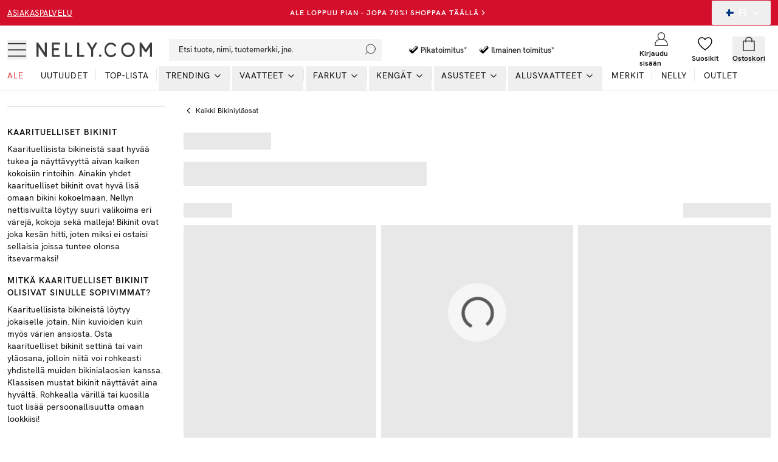

--- FILE ---
content_type: text/html; charset=utf-8
request_url: https://nelly.com/fi/kaarituelliset-bikinit/
body_size: 44586
content:
<!DOCTYPE html><html class="scroll-smooth" lang="en"><head><meta charSet="utf-8"/><meta name="viewport" content="width=device-width, initial-scale=1"/><link rel="stylesheet" href="/_next/static/css/859920e54bc016ee.css" data-precedence="next"/><link rel="preload" as="script" fetchPriority="low" href="/_next/static/chunks/webpack-989519602a862d78.js"/><script src="/_next/static/chunks/52774a7f-0a7c680c6f86c3fe.js" async="" type="5cb5e7166f7de94de77dcfa2-text/javascript"></script><script src="/_next/static/chunks/fd9d1056-e73de40a8213b6b0.js" async="" type="5cb5e7166f7de94de77dcfa2-text/javascript"></script><script src="/_next/static/chunks/6733-20ee631316561566.js" async="" type="5cb5e7166f7de94de77dcfa2-text/javascript"></script><script src="/_next/static/chunks/main-app-d9b2a4c7363eba88.js" async="" type="5cb5e7166f7de94de77dcfa2-text/javascript"></script><script src="/_next/static/chunks/2183-41a16cc95e33e245.js" async="" type="5cb5e7166f7de94de77dcfa2-text/javascript"></script><script src="/_next/static/chunks/231-cf7b2ce555ae4515.js" async="" type="5cb5e7166f7de94de77dcfa2-text/javascript"></script><script src="/_next/static/chunks/8724-d17c78540ff89ee2.js" async="" type="5cb5e7166f7de94de77dcfa2-text/javascript"></script><script src="/_next/static/chunks/1346-86b9b8e68c929a46.js" async="" type="5cb5e7166f7de94de77dcfa2-text/javascript"></script><script src="/_next/static/chunks/7140-5b65feefc21ceb21.js" async="" type="5cb5e7166f7de94de77dcfa2-text/javascript"></script><script src="/_next/static/chunks/7776-b5b530644e15cf26.js" async="" type="5cb5e7166f7de94de77dcfa2-text/javascript"></script><script src="/_next/static/chunks/9233-15175ac2171358e3.js" async="" type="5cb5e7166f7de94de77dcfa2-text/javascript"></script><script src="/_next/static/chunks/4380-52c199930b43da97.js" async="" type="5cb5e7166f7de94de77dcfa2-text/javascript"></script><script src="/_next/static/chunks/4032-7cd2435dd5360e4b.js" async="" type="5cb5e7166f7de94de77dcfa2-text/javascript"></script><script src="/_next/static/chunks/4756-b87ccd8f81c6475e.js" async="" type="5cb5e7166f7de94de77dcfa2-text/javascript"></script><script src="/_next/static/chunks/8535-4d17cfd6776c6e4d.js" async="" type="5cb5e7166f7de94de77dcfa2-text/javascript"></script><script src="/_next/static/chunks/994-70fb3619ab879088.js" async="" type="5cb5e7166f7de94de77dcfa2-text/javascript"></script><script src="/_next/static/chunks/9394-c9d015c1b1385612.js" async="" type="5cb5e7166f7de94de77dcfa2-text/javascript"></script><script src="/_next/static/chunks/6857-b05bd3d251b23550.js" async="" type="5cb5e7166f7de94de77dcfa2-text/javascript"></script><script src="/_next/static/chunks/3220-8649a9394ee83afc.js" async="" type="5cb5e7166f7de94de77dcfa2-text/javascript"></script><script src="/_next/static/chunks/5565-c36f72e8954c71f7.js" async="" type="5cb5e7166f7de94de77dcfa2-text/javascript"></script><script src="/_next/static/chunks/1300-b8f3cc6b05f97104.js" async="" type="5cb5e7166f7de94de77dcfa2-text/javascript"></script><script src="/_next/static/chunks/8869-f7404556bc63f735.js" async="" type="5cb5e7166f7de94de77dcfa2-text/javascript"></script><script src="/_next/static/chunks/7478-d25e97d6a66d2801.js" async="" type="5cb5e7166f7de94de77dcfa2-text/javascript"></script><script src="/_next/static/chunks/app/%5Blang%5D/layout-f421fa942a6a1157.js" async="" type="5cb5e7166f7de94de77dcfa2-text/javascript"></script><script src="/_next/static/chunks/app/global-error-b549758525032c53.js" async="" type="5cb5e7166f7de94de77dcfa2-text/javascript"></script><script src="/_next/static/chunks/a4634e51-cc9ddcdf0259df74.js" async="" type="5cb5e7166f7de94de77dcfa2-text/javascript"></script><script src="/_next/static/chunks/4300-4bcdd66037960f2d.js" async="" type="5cb5e7166f7de94de77dcfa2-text/javascript"></script><script src="/_next/static/chunks/4959-73d9225939fcd9c7.js" async="" type="5cb5e7166f7de94de77dcfa2-text/javascript"></script><script src="/_next/static/chunks/7588-03bbf6e12c7bceb4.js" async="" type="5cb5e7166f7de94de77dcfa2-text/javascript"></script><script src="/_next/static/chunks/3906-dfed5d0fddb4d5b4.js" async="" type="5cb5e7166f7de94de77dcfa2-text/javascript"></script><script src="/_next/static/chunks/9392-81bc0587387a0c2b.js" async="" type="5cb5e7166f7de94de77dcfa2-text/javascript"></script><script src="/_next/static/chunks/2661-4038eb84d802a3b5.js" async="" type="5cb5e7166f7de94de77dcfa2-text/javascript"></script><script src="/_next/static/chunks/1880-1a8d056e63f683da.js" async="" type="5cb5e7166f7de94de77dcfa2-text/javascript"></script><script src="/_next/static/chunks/8340-5c3bebdaffd92b6f.js" async="" type="5cb5e7166f7de94de77dcfa2-text/javascript"></script><script src="/_next/static/chunks/app/%5Blang%5D/page-821d344b28fba79f.js" async="" type="5cb5e7166f7de94de77dcfa2-text/javascript"></script><script src="/_next/static/chunks/13b76428-27433a7a9506be45.js" async="" type="5cb5e7166f7de94de77dcfa2-text/javascript"></script><script src="/_next/static/chunks/9056-7ba28838d2574e2a.js" async="" type="5cb5e7166f7de94de77dcfa2-text/javascript"></script><script src="/_next/static/chunks/app/%5Blang%5D/%5B...slug%5D/page-74025f075e76d40f.js" async="" type="5cb5e7166f7de94de77dcfa2-text/javascript"></script><link rel="preload" href="/analytics/metric/gtm.js?id=GTM-P2LS" as="script"/><link rel="preload" href="https://modules.ecomid.com/loaders/v1/loader.js" as="script"/><link rel="preload" href="https://cdn-sitegainer.com/5620105/es6/index.bundle.js" as="script"/><link rel="preload" href="https://cert.tryggehandel.net/js/script.js?id=fca6768f-27c7-471e-b614-2bbcd06d5871" as="script"/><link rel="preload" href="https://widgets.qliro.com/?m=jvtLpOytW0Q5MkIVG8Qg&amp;c=FI&amp;l=fi" as="script"/><link rel="preload" href="https://consent.cookiebot.com/uc.js?cbid=6a226be2-5272-4612-8b8e-be313e1ca40e" as="script"/><meta name="p:domain_verify" content="65c86da3ed26a4e04a161d1f1475bc62"/><title>Kaarituelliset bikinit naisille - Imartelevat rantatyylit | Nelly</title><meta name="description" content="Löydä Nellystä naisten bikinit, joissa on kaarituet, hyvä tuki, tyylikäs istuvuus ja trendikkäät mallit, jotka sopivat täydellisesti rannalle ja uima-altaalle. Ilmainen toimitus yli 49,95 €!"/><meta name="robots" content="index, follow"/><meta name="googlebot" content="index, follow"/><link rel="canonical" href="https://nelly.com/fi/kaarituelliset-bikinit/"/><link rel="icon" href="/favicon.ico" type="image/x-icon" sizes="16x16"/><script src="/_next/static/chunks/polyfills-78c92fac7aa8fdd8.js" noModule="" type="5cb5e7166f7de94de77dcfa2-text/javascript"></script></head><body class="font-hkgrotesk text-[#333]"><div class="sg-header"><p id="hidden_email" class="hidden"></p><div style="background-color:#d30f2c;color:#ffffff" class="flex h-[42px] w-full text-white bg-black sg-top-header"><div class="max-w-[1400px] m-auto w-full"><div class="px-3"><div class="flex items-center justiy-between w-full relative"><div class="hidden lg:flex w-1/5"><a class="text-subhead uppercase tracking-[0.5px] underline underline-offset-[2.5px] decoration-2" href="https://help.nelly.com/hc/fi?brand=nelly">Asiakaspalvelu</a></div><div class="flex w-full lg:w-3/5 justify-center items-center"><a class="justify-center ring-offset-background transition-colors focus-visible:outline-none focus-visible:ring-1 focus-visible:ring-ring focus-visible:ring-offset-0 disabled:pointer-events-none disabled:opacity-50 text-primary underline-offset-4 hover:underline h-10 rounded-[2px] min-w-36 uppercase tracking-[1px] bg-transparent whitespace-normal text-xs font-semibold flex items-center p-0 !text-[#ffffff]" href="/fi/campaign/sale/">ALE LOPPUU PIAN - JOPA 70%! SHOPPAA TÄÄLLÄ</a><svg xmlns="http://www.w3.org/2000/svg" width="24" height="24" viewBox="0 0 24 24" fill="none" stroke="currentColor" stroke-width="2" stroke-linecap="round" stroke-linejoin="round" class="lucide lucide-chevron-right w-3.5 h-3.5 shrink-0"><path d="m9 18 6-6-6-6"></path></svg></div><div class="hidden lg:flex w-1/5 justify-end"><button class="inline-flex items-center justify-center whitespace-nowrap rounded-[2px] font-medium ring-offset-background transition-colors focus-visible:outline-none focus-visible:ring-1 focus-visible:ring-ring focus-visible:ring-offset-0 disabled:pointer-events-none disabled:opacity-50 h-10 px-4 py-2 text-base hover:text-white hover:bg-transparent text-white" type="button" id="radix-:Rph9rta:" aria-haspopup="menu" aria-expanded="false" data-state="closed"><svg xmlns="http://www.w3.org/2000/svg" viewBox="0 0 12 12" class="w-3 h-3 mx-2 overflow-hidden rounded-full"><g fill-rule="nonzero" fill="none"><rect x="0" y="0" width="12" height="12" fill="rgb(100%,100%,100%)"></rect><path fill="rgb(0%,20.784314%,50.196078%)" d="M 0 4.363281 L 12 4.363281 L 12 7.636719 L 0 7.636719 Z M 0 4.363281 "></path><path fill="rgb(0%,20.784314%,50.196078%)" d="M 2.886719 0 L 6.160156 0 L 6.160156 12 L 2.886719 12 Z M 2.886719 0 "></path></g></svg>FI<!-- --> <svg xmlns="http://www.w3.org/2000/svg" width="24" height="24" viewBox="0 0 24 24" fill="none" stroke="currentColor" stroke-width="2" stroke-linecap="round" stroke-linejoin="round" class="lucide lucide-chevron-down ml-2 w-4 h-4"><path d="m6 9 6 6 6-6"></path></svg></button></div></div></div></div></div><div id="header-wrapper" class="h-[92px] lg:h-[108px] relative"><div id="header" class="h-[92px] lg:h-[108px] border-b border-middleGrey relative w-full bg-white top-0 left-0 z-40 transition-all"><div class="h-[calc(44px-1px)] lg:h-[calc(68px-1px)] flex items-center relative bg-white z-10"><div class=" max-w-[1400px] m-auto flex w-full"><div class="px-3 flex lg:py-2.5  items-center justify-between w-full"><div class="flex items-center"><button class="inline-flex items-center justify-center whitespace-nowrap rounded-[2px] text-sm font-medium ring-offset-background transition-colors focus-visible:outline-none focus-visible:ring-1 focus-visible:ring-ring focus-visible:ring-offset-0 disabled:pointer-events-none disabled:opacity-50 hover:text-accent-foreground w-auto h-auto p-0 hover:bg-transparent" aria-label="Open mobile menu"><svg xmlns="http://www.w3.org/2000/svg" viewBox="0 0 28 28" class=" w-7 h-7 lg:w-8 lg:h-8"><g transform="translate(1 5)" stroke="currentColor" stroke-width="1.5" fill="none"><line y1=".05" x2="26" y2=".05"></line><line y1="9.05" x2="26" y2="9.05"></line><line y1="18.05" x2="26" y2="18.05"></line></g></svg></button><a class="ml-4 w-[140px] lg:w-[190px] flex justify-start items-center " aria-label="Go home" href="/fi/"><img alt="Nelly Logo" loading="lazy" width="190" height="28" decoding="async" data-nimg="1" style="color:transparent" srcSet="/_next/image/?url=%2F_next%2Fstatic%2Fmedia%2Fnellylogo.8daac694.svg&amp;w=256&amp;q=75 1x, /_next/image/?url=%2F_next%2Fstatic%2Fmedia%2Fnellylogo.8daac694.svg&amp;w=384&amp;q=75 2x" src="/_next/image/?url=%2F_next%2Fstatic%2Fmedia%2Fnellylogo.8daac694.svg&amp;w=384&amp;q=75"/></a><div class="relative ml-7 hidden lg:block"><button class="inline-flex items-center whitespace-nowrap text-sm font-medium ring-offset-background transition-colors focus-visible:outline-none focus-visible:ring-1 focus-visible:ring-ring focus-visible:ring-offset-0 disabled:pointer-events-none disabled:opacity-50 px-4 py-2 w-screen max-w-[350px] justify-start rounded-none bg-lightGreyAlt h-9 text-subhead border-none relative hover:bg-lightGreyAlt cursor-text sg-search-button-desktop" type="button" aria-haspopup="dialog" aria-expanded="false" aria-controls="radix-:Rdbh9rta:" data-state="closed">Etsi tuote, nimi, tuotemerkki, jne.<svg viewBox="0 0 24 24" class="absolute  w-5 h-5 stroke-black right-2 top-0 bottom-0 m-auto"><g transform="translate(-2)" fill="none" fill-rule="evenodd" stroke-linecap="square"><g transform="translate(3 1)"><circle cx="11" cy="9" r="9"></circle><path d="M.5 19.5l4.14-4.14"></path></g></g></svg></button></div><div class="hidden xl:flex ml-6 items-center"><div class="flex items-center pl-4"><svg xmlns="http://www.w3.org/2000/svg" fill="none" viewBox="0 0 32 33" class=" w-6 h-6"><path fill="#010101" d="m14.267 19.88 9.016-9.103a1.807 1.807 0 0 1 2.592 0l.088.09c.717.73.717 1.908 0 2.639L15.553 24.02c-.717.73-1.875.73-2.592 0l-4.149-4.258a1.887 1.887 0 0 1 0-2.64l.088-.089a1.807 1.807 0 0 1 2.592 0l2.775 2.846Z"></path><path fill="#000" d="M23.127 8.669c.467 0 .934.179 1.293.544l.088.09c.717.73.717 1.908 0 2.639L14.105 22.464a1.802 1.802 0 0 1-1.293.544 1.8 1.8 0 0 1-1.292-.544l-4.15-4.258a1.887 1.887 0 0 1 0-2.64l.089-.09a1.802 1.802 0 0 1 1.292-.544c.467 0 .934.18 1.293.545l2.775 2.846 9.008-9.11a1.834 1.834 0 0 1 1.3-.544Zm0-1.034c-.758 0-1.476.303-2.01.848l-8.291 8.379-2.065-2.116a2.8 2.8 0 0 0-2.016-.854c-.765 0-1.476.303-2.01.847l-.089.09a2.94 2.94 0 0 0 0 4.1l4.15 4.259a2.806 2.806 0 0 0 4.027.007l10.402-10.516c.541-.551.84-1.275.84-2.053a2.9 2.9 0 0 0-.833-2.047l-.088-.09a2.812 2.812 0 0 0-2.017-.854Z"></path></svg><span class="font-semibold text-subhead">Pikatoimitus*</span></div><div class="flex items-center pl-4"><svg xmlns="http://www.w3.org/2000/svg" fill="none" viewBox="0 0 32 33" class=" w-6 h-6"><path fill="#010101" d="m14.267 19.88 9.016-9.103a1.807 1.807 0 0 1 2.592 0l.088.09c.717.73.717 1.908 0 2.639L15.553 24.02c-.717.73-1.875.73-2.592 0l-4.149-4.258a1.887 1.887 0 0 1 0-2.64l.088-.089a1.807 1.807 0 0 1 2.592 0l2.775 2.846Z"></path><path fill="#000" d="M23.127 8.669c.467 0 .934.179 1.293.544l.088.09c.717.73.717 1.908 0 2.639L14.105 22.464a1.802 1.802 0 0 1-1.293.544 1.8 1.8 0 0 1-1.292-.544l-4.15-4.258a1.887 1.887 0 0 1 0-2.64l.089-.09a1.802 1.802 0 0 1 1.292-.544c.467 0 .934.18 1.293.545l2.775 2.846 9.008-9.11a1.834 1.834 0 0 1 1.3-.544Zm0-1.034c-.758 0-1.476.303-2.01.848l-8.291 8.379-2.065-2.116a2.8 2.8 0 0 0-2.016-.854c-.765 0-1.476.303-2.01.847l-.089.09a2.94 2.94 0 0 0 0 4.1l4.15 4.259a2.806 2.806 0 0 0 4.027.007l10.402-10.516c.541-.551.84-1.275.84-2.053a2.9 2.9 0 0 0-.833-2.047l-.088-.09a2.812 2.812 0 0 0-2.017-.854Z"></path></svg><span class="font-semibold text-subhead">Ilmainen toimitus*</span></div></div></div><div class="flex justify-end items-center lg:min-w-[216px] lg:w-1/5 max-w-max"><div class="w-1/3 mx-2 lg:hidden opacity-0 transition-opacity invisible" id="search-icon"><button class="justify-center whitespace-nowrap rounded-[2px] text-sm font-medium ring-offset-background transition-colors focus-visible:outline-none focus-visible:ring-1 focus-visible:ring-ring focus-visible:ring-offset-0 disabled:pointer-events-none disabled:opacity-50 hover:text-accent-foreground h-10 flex flex-col items-center justiify-center w-full p-0 mx-2 hover:bg-transparent sg-search-button-mobile" type="button" aria-haspopup="dialog" aria-expanded="false" aria-controls="radix-:R6bh9rta:" data-state="closed"><svg viewBox="0 0 24 24" class="stroke-black w-6 h-6"><g transform="translate(-2)" fill="none" fill-rule="evenodd" stroke-linecap="square"><g transform="translate(3 1)"><circle cx="11" cy="9" r="9"></circle><path d="M.5 19.5l4.14-4.14"></path></g></g></svg></button></div><a class="flex flex-col items-center justiify-center w-1/3 mx-2 lg:mx-0 overflow-hidden" aria-label="Login" href="/fi/login/?redirectTo=/fi/kaarituelliset-bikinit"><svg viewBox="0 0 28 28" xmlns="http://www.w3.org/2000/svg" class="w-6 h-6 fill-white overflow-visible"><g fill-rule="evenodd"><g transform="translate(2 2)" stroke="currentColor" stroke-linecap="square" stroke-width="1.5"><circle cx="12" cy="6.545" r="6.545"></circle><path d="M0 24c0-6.03 3.185-10.91 9.818-10.91h4.364C20.815 13.09 24 17.97 24 24m-24 .545h24"></path></g></g></svg><span class="mt-1 text-xs font-semibold text-darkGrey hidden lg:block">Kirjaudu sisään</span></a><a class="flex flex-col items-center justiify-center w-1/3 mx-2 lg:mx-0 relative lg:overflow-hidden" aria-label="Wishlist" href="/fi/my-pages/favorites/"><div class="relative"><svg viewBox="0 0 24 24" fill="none" xmlns="http://www.w3.org/2000/svg" class="fill-white stroke-black w-6 h-6 [&amp;&gt;*]:fill-white [&amp;&gt;*]:stroke-black" stroke-width="1.5"><path stroke="" stroke-linejoin="bevel" d="M23 7.556C23 4.487 20.538 2 17.5 2c-2.332 0-4.7 1.467-5.5 3.535C11.2 3.467 8.832 2 6.5 2 3.462 2 1 4.487 1 7.556"></path><path stroke="" d="M1 7.556C1 12.97 6.938 18.458 12 22c5.062-3.542 11-9.029 11-14.444"></path></svg></div><span class="mt-1 text-xs font-semibold text-darkGrey hidden lg:block line-clamp-1 ">Suosikit</span></a><div class="w-1/3 flex flex-col items-center justiify-center ml-2 mr-1 lg:mx-0 "><!--$--><button type="button" aria-haspopup="dialog" aria-expanded="false" aria-controls="radix-:R1ibh9rta:" data-state="closed"></button><button class="inline-flex items-center justify-center whitespace-nowrap rounded-[2px] text-sm font-medium ring-offset-background transition-colors focus-visible:outline-none focus-visible:ring-1 focus-visible:ring-ring focus-visible:ring-offset-0 disabled:pointer-events-none disabled:opacity-50 hover:bg-purple-light hover:text-accent-foreground w-auto h-auto p-0 sg-cart-button" aria-label="Open cart" type="button" aria-haspopup="dialog" aria-expanded="false" aria-controls="radix-:R2ibh9rta:" data-state="closed"><div class="relative flex flex-col items-center justiify-center lg:overflow-hidden"><svg viewBox="0 0 24 24" fill="none" xmlns="http://www.w3.org/2000/svg" stroke-width="1.5px" class=" h-6 w-6"><path stroke="currentColor" d="M3 7.538h18v16H3z"></path><path stroke="currentColor" d="M7 9.538v-4a4 4 0 014-4h2a4 4 0 014 4v4"></path></svg><span class="mt-1 text-xs font-semibold text-darkGrey hidden lg:block line-clamp-1 ">Ostoskori</span></div></button><!--/$--></div></div></div></div></div><div id="navbar" class="absolute left-0 w-full bottom-0 z-0 transition-opacity h-12 lg:h-auto"><div class="lg:hidden px-3"><button class="whitespace-nowrap rounded-[2px] text-sm font-medium ring-offset-background transition-colors focus-visible:outline-none focus-visible:ring-1 focus-visible:ring-ring focus-visible:ring-offset-0 disabled:pointer-events-none disabled:opacity-50 hover:bg-purple-light hover:text-accent-foreground py-2 bg-lightGreyAlt h-9 text-subhead px-4 flex items-center justify-start relative w-full sg-search-input-mobile" type="button" aria-haspopup="dialog" aria-expanded="false" aria-controls="radix-:R1jh9rta:" data-state="closed"><span>Etsi tuote, nimi, tuotemerkki, jne.</span><svg viewBox="0 0 24 24" class="absolute  w-6 h-6 stroke-black right-2 top-0 bottom-0 m-auto"><g transform="translate(-2)" fill="none" fill-rule="evenodd" stroke-linecap="square"><g transform="translate(3 1)"><circle cx="11" cy="9" r="9"></circle><path d="M.5 19.5l4.14-4.14"></path></g></g></svg></button></div><div class="hidden lg:block"><div><nav aria-label="Main" data-orientation="horizontal" dir="ltr" class="relative z-10 flex max-w-full w-full flex-1 items-center justify-center"><div style="position:relative"><ul data-orientation="horizontal" class="flex flex-1 list-none items-center justify-start w-screen space-x-1 max-w-[1400px] m-auto" dir="ltr"><li><a class="group inline-flex h-10 w-max items-center justify-center text-darkGrey uppercase px-3 pt-1 pb-3.5 text-xs xl:text-sm tracking-[1px] transition-all text-stroke  focus:text-stroke-black focus:outline-none disabled:pointer-events-none disabled:opacity-50  !text-redColor  hover:text-stroke-redColor focus:text-stroke-redColor" href="/fi/campaign/sale/">Ale</a></li><li class="relative after:content-[&#x27;&#x27;] after:absolute after:right-0 after:top-1 after:h-5 after:w-[0.5px] after:bg-middleGrey last:after:hidden"><a class="group inline-flex h-10 w-max items-center justify-center !text-darkGrey uppercase px-3 pt-1 pb-3.5 text-xs xl:text-sm tracking-[1px] transition-all text-stroke hover:text-stroke-black focus:text-stroke-black focus:outline-none disabled:pointer-events-none disabled:opacity-50 data-[active]:text-stroke-black data-[state=open]:text-stroke-black" href="/fi/uutuudet/" data-radix-collection-item=""><div class="relative ">Uutuudet<span class="absolute bg-neonGreen opacity-0 transition-opacity z-[-1] h-[5px] w-full left-0 bottom-0.5 group-hover:opacity-100 group-data-[state=open]:opacity-100"></span></div></a></li><li class="relative after:content-[&#x27;&#x27;] after:absolute after:right-0 after:top-1 after:h-5 after:w-[0.5px] after:bg-middleGrey last:after:hidden"><a class="group inline-flex h-10 w-max items-center justify-center !text-darkGrey uppercase px-3 pt-1 pb-3.5 text-xs xl:text-sm tracking-[1px] transition-all text-stroke hover:text-stroke-black focus:text-stroke-black focus:outline-none disabled:pointer-events-none disabled:opacity-50 data-[active]:text-stroke-black data-[state=open]:text-stroke-black" href="/fi/top-lista/" data-radix-collection-item=""><div class="relative ">Top-lista<span class="absolute bg-neonGreen opacity-0 transition-opacity z-[-1] h-[5px] w-full left-0 bottom-0.5 group-hover:opacity-100 group-data-[state=open]:opacity-100"></span></div></a></li><li class="relative after:content-[&#x27;&#x27;] after:absolute after:right-0 after:top-1 after:h-5 after:w-[0.5px] after:bg-middleGrey last:after:hidden"><ul><li><button id="radix-:R2jh9rta:-trigger-radix-:Reejh9rta:" data-state="closed" aria-expanded="false" aria-controls="radix-:R2jh9rta:-content-radix-:Reejh9rta:" class="group inline-flex h-10 w-max items-center justify-center !text-darkGrey uppercase px-3 pt-1 pb-3.5 text-xs xl:text-sm tracking-[1px] transition-all text-stroke hover:text-stroke-black focus:text-stroke-black focus:outline-none disabled:pointer-events-none disabled:opacity-50 data-[active]:text-stroke-black data-[state=open]:text-stroke-black group relative" data-radix-collection-item=""><div class="relative">Trending</div><svg xmlns="http://www.w3.org/2000/svg" width="24" height="24" viewBox="0 0 24 24" fill="none" stroke="currentColor" stroke-width="2" stroke-linecap="round" stroke-linejoin="round" class="lucide lucide-chevron-down relative top-[1px] ml-1 h-4 w-4 transition duration-200 group-data-[state=open]:rotate-[-90deg]" aria-hidden="true"><path d="m6 9 6 6 6-6"></path></svg></button></li></ul></li><li class="relative after:content-[&#x27;&#x27;] after:absolute after:right-0 after:top-1 after:h-5 after:w-[0.5px] after:bg-middleGrey last:after:hidden"><ul><li><a href="/fi/vaatteet/"><button id="radix-:R2jh9rta:-trigger-radix-:Riejh9rta:" data-state="closed" aria-expanded="false" aria-controls="radix-:R2jh9rta:-content-radix-:Riejh9rta:" class="group inline-flex h-10 w-max items-center justify-center !text-darkGrey uppercase px-3 pt-1 pb-3.5 text-xs xl:text-sm tracking-[1px] transition-all text-stroke hover:text-stroke-black focus:text-stroke-black focus:outline-none disabled:pointer-events-none disabled:opacity-50 data-[active]:text-stroke-black data-[state=open]:text-stroke-black group relative" data-radix-collection-item=""><div class="relative">Vaatteet<span class="absolute bg-neonGreen opacity-0 transition-opacity z-[-1] h-[5px] w-full left-0 bottom-0.5 group-hover:opacity-100 group-data-[state=open]:opacity-100"></span></div><svg xmlns="http://www.w3.org/2000/svg" width="24" height="24" viewBox="0 0 24 24" fill="none" stroke="currentColor" stroke-width="2" stroke-linecap="round" stroke-linejoin="round" class="lucide lucide-chevron-down relative top-[1px] ml-1 h-4 w-4 transition duration-200 group-data-[state=open]:rotate-[-90deg]" aria-hidden="true"><path d="m6 9 6 6 6-6"></path></svg></button></a></li></ul></li><li class="relative after:content-[&#x27;&#x27;] after:absolute after:right-0 after:top-1 after:h-5 after:w-[0.5px] after:bg-middleGrey last:after:hidden"><ul><li><a href="/fi/farkut/"><button id="radix-:R2jh9rta:-trigger-radix-:Rmejh9rta:" data-state="closed" aria-expanded="false" aria-controls="radix-:R2jh9rta:-content-radix-:Rmejh9rta:" class="group inline-flex h-10 w-max items-center justify-center !text-darkGrey uppercase px-3 pt-1 pb-3.5 text-xs xl:text-sm tracking-[1px] transition-all text-stroke hover:text-stroke-black focus:text-stroke-black focus:outline-none disabled:pointer-events-none disabled:opacity-50 data-[active]:text-stroke-black data-[state=open]:text-stroke-black group relative" data-radix-collection-item=""><div class="relative">Farkut<span class="absolute bg-neonGreen opacity-0 transition-opacity z-[-1] h-[5px] w-full left-0 bottom-0.5 group-hover:opacity-100 group-data-[state=open]:opacity-100"></span></div><svg xmlns="http://www.w3.org/2000/svg" width="24" height="24" viewBox="0 0 24 24" fill="none" stroke="currentColor" stroke-width="2" stroke-linecap="round" stroke-linejoin="round" class="lucide lucide-chevron-down relative top-[1px] ml-1 h-4 w-4 transition duration-200 group-data-[state=open]:rotate-[-90deg]" aria-hidden="true"><path d="m6 9 6 6 6-6"></path></svg></button></a></li></ul></li><li class="relative after:content-[&#x27;&#x27;] after:absolute after:right-0 after:top-1 after:h-5 after:w-[0.5px] after:bg-middleGrey last:after:hidden"><ul><li><a href="/fi/kengat/"><button id="radix-:R2jh9rta:-trigger-radix-:Rqejh9rta:" data-state="closed" aria-expanded="false" aria-controls="radix-:R2jh9rta:-content-radix-:Rqejh9rta:" class="group inline-flex h-10 w-max items-center justify-center !text-darkGrey uppercase px-3 pt-1 pb-3.5 text-xs xl:text-sm tracking-[1px] transition-all text-stroke hover:text-stroke-black focus:text-stroke-black focus:outline-none disabled:pointer-events-none disabled:opacity-50 data-[active]:text-stroke-black data-[state=open]:text-stroke-black group relative" data-radix-collection-item=""><div class="relative">Kengät<span class="absolute bg-neonGreen opacity-0 transition-opacity z-[-1] h-[5px] w-full left-0 bottom-0.5 group-hover:opacity-100 group-data-[state=open]:opacity-100"></span></div><svg xmlns="http://www.w3.org/2000/svg" width="24" height="24" viewBox="0 0 24 24" fill="none" stroke="currentColor" stroke-width="2" stroke-linecap="round" stroke-linejoin="round" class="lucide lucide-chevron-down relative top-[1px] ml-1 h-4 w-4 transition duration-200 group-data-[state=open]:rotate-[-90deg]" aria-hidden="true"><path d="m6 9 6 6 6-6"></path></svg></button></a></li></ul></li><li class="relative after:content-[&#x27;&#x27;] after:absolute after:right-0 after:top-1 after:h-5 after:w-[0.5px] after:bg-middleGrey last:after:hidden"><ul><li><a href="/fi/asusteet/"><button id="radix-:R2jh9rta:-trigger-radix-:Ruejh9rta:" data-state="closed" aria-expanded="false" aria-controls="radix-:R2jh9rta:-content-radix-:Ruejh9rta:" class="group inline-flex h-10 w-max items-center justify-center !text-darkGrey uppercase px-3 pt-1 pb-3.5 text-xs xl:text-sm tracking-[1px] transition-all text-stroke hover:text-stroke-black focus:text-stroke-black focus:outline-none disabled:pointer-events-none disabled:opacity-50 data-[active]:text-stroke-black data-[state=open]:text-stroke-black group relative" data-radix-collection-item=""><div class="relative">Asusteet<span class="absolute bg-neonGreen opacity-0 transition-opacity z-[-1] h-[5px] w-full left-0 bottom-0.5 group-hover:opacity-100 group-data-[state=open]:opacity-100"></span></div><svg xmlns="http://www.w3.org/2000/svg" width="24" height="24" viewBox="0 0 24 24" fill="none" stroke="currentColor" stroke-width="2" stroke-linecap="round" stroke-linejoin="round" class="lucide lucide-chevron-down relative top-[1px] ml-1 h-4 w-4 transition duration-200 group-data-[state=open]:rotate-[-90deg]" aria-hidden="true"><path d="m6 9 6 6 6-6"></path></svg></button></a></li></ul></li><li class="relative after:content-[&#x27;&#x27;] after:absolute after:right-0 after:top-1 after:h-5 after:w-[0.5px] after:bg-middleGrey last:after:hidden"><ul><li><a href="/fi/alusvaatteet/"><button id="radix-:R2jh9rta:-trigger-radix-:R12ejh9rta:" data-state="closed" aria-expanded="false" aria-controls="radix-:R2jh9rta:-content-radix-:R12ejh9rta:" class="group inline-flex h-10 w-max items-center justify-center !text-darkGrey uppercase px-3 pt-1 pb-3.5 text-xs xl:text-sm tracking-[1px] transition-all text-stroke hover:text-stroke-black focus:text-stroke-black focus:outline-none disabled:pointer-events-none disabled:opacity-50 data-[active]:text-stroke-black data-[state=open]:text-stroke-black group relative" data-radix-collection-item=""><div class="relative">Alusvaatteet<span class="absolute bg-neonGreen opacity-0 transition-opacity z-[-1] h-[5px] w-full left-0 bottom-0.5 group-hover:opacity-100 group-data-[state=open]:opacity-100"></span></div><svg xmlns="http://www.w3.org/2000/svg" width="24" height="24" viewBox="0 0 24 24" fill="none" stroke="currentColor" stroke-width="2" stroke-linecap="round" stroke-linejoin="round" class="lucide lucide-chevron-down relative top-[1px] ml-1 h-4 w-4 transition duration-200 group-data-[state=open]:rotate-[-90deg]" aria-hidden="true"><path d="m6 9 6 6 6-6"></path></svg></button></a></li></ul></li><li class="relative after:content-[&#x27;&#x27;] after:absolute after:right-0 after:top-1 after:h-5 after:w-[0.5px] after:bg-middleGrey last:after:hidden"><a class="group inline-flex h-10 w-max items-center justify-center !text-darkGrey uppercase px-3 pt-1 pb-3.5 text-xs xl:text-sm tracking-[1px] transition-all text-stroke hover:text-stroke-black focus:text-stroke-black focus:outline-none disabled:pointer-events-none disabled:opacity-50 data-[active]:text-stroke-black data-[state=open]:text-stroke-black " href="/fi/merkkivaatteita/"><div class="relative ">Merkit<span class="absolute bg-neonGreen opacity-0 transition-opacity z-[-1] h-[5px] w-full left-0 bottom-0.5 group-hover:opacity-100 group-data-[state=open]:opacity-100"></span></div></a></li><li class="relative after:content-[&#x27;&#x27;] after:absolute after:right-0 after:top-1 after:h-5 after:w-[0.5px] after:bg-middleGrey last:after:hidden"><a class="group inline-flex h-10 w-max items-center justify-center !text-darkGrey uppercase px-3 pt-1 pb-3.5 text-xs xl:text-sm tracking-[1px] transition-all text-stroke hover:text-stroke-black focus:text-stroke-black focus:outline-none disabled:pointer-events-none disabled:opacity-50 data-[active]:text-stroke-black data-[state=open]:text-stroke-black " href="/fi/nelly/"><div class="relative ">Nelly<span class="absolute bg-neonGreen opacity-0 transition-opacity z-[-1] h-[5px] w-full left-0 bottom-0.5 group-hover:opacity-100 group-data-[state=open]:opacity-100"></span></div></a></li><li class="relative after:content-[&#x27;&#x27;] after:absolute after:right-0 after:top-1 after:h-5 after:w-[0.5px] after:bg-middleGrey last:after:hidden"><a class="group inline-flex h-10 w-max items-center justify-center !text-darkGrey uppercase px-3 pt-1 pb-3.5 text-xs xl:text-sm tracking-[1px] transition-all text-stroke hover:text-stroke-black focus:text-stroke-black focus:outline-none disabled:pointer-events-none disabled:opacity-50 data-[active]:text-stroke-black data-[state=open]:text-stroke-black" href="/fi/outlet/" data-radix-collection-item=""><div class="relative ">Outlet<span class="absolute bg-neonGreen opacity-0 transition-opacity z-[-1] h-[5px] w-full left-0 bottom-0.5 group-hover:opacity-100 group-data-[state=open]:opacity-100"></span></div></a></li></ul></div><div class="absolute left-0 top-full flex justify-center"></div></nav></div></div></div></div></div></div><main><div class="max-w-[1400px] m-auto"><div class="px-3"><div class="flex lg:flex-row flex-col"><div class="mr-[1.875rem] w-[260px] hidden lg:flex shrink-0 mt-6 flex-col"><!--$--><div class="w-full border-t border-greyAlt" data-orientation="vertical"></div><!--/$--><div class="mt-4 [&amp;_p]:text-sm [&amp;_p]:text-darkGrey [&amp;_h2]:text-sm [&amp;_h2]:font-semibold [&amp;_h2]:tracking-[1px] [&amp;_h2]:mt-4 [&amp;_h2]:mb-2 [&amp;_h2]:text-darkGrey  [&amp;_h2]:uppercase [&amp;_h3]:mt-4 [&amp;_h3]:mb-2 [&amp;_h3]:text-darkGrey [&amp;_h3]:text-sm [&amp;_h3]:font-semibold "><h2>KAARITUELLISET BIKINIT</h2><p>Kaarituellisista bikineistä saat hyvää tukea ja näyttävyyttä aivan kaiken kokoisiin rintoihin. Ainakin yhdet kaarituelliset bikinit ovat hyvä lisä omaan bikini kokoelmaan. Nellyn nettisivuilta löytyy suuri valikoima eri värejä, kokoja sekä malleja! Bikinit ovat joka kesän hitti, joten miksi ei ostaisi sellaisia joissa tuntee olonsa itsevarmaksi!</p><h2>Mitkä kaarituelliset bikinit olisivat sinulle sopivimmat?</h2><p>Kaarituellisista bikineistä löytyy jokaiselle jotain. Niin kuvioiden kuin myös värien ansiosta. Osta kaarituelliset bikinit settinä tai vain yläosana, jolloin niitä voi rohkeasti yhdistellä muiden bikinialaosien kanssa. Klassisen mustat bikinit näyttävät aina hyvältä. Rohkealla värillä tai kuosilla tuot lisää persoonallisuutta omaan lookkiisi!</p><h2>Miksi kaarituelliset bikinit ovat hyvä ostos?</h2><p>Kaarituellisissa bikineissä jokainen voi tuntea olonsa hyväksi, sillä malleja sekä kokoja on monia! Jokaiselle vartalolle löytyy juuri sopivat bikinit, joissa olonsa voi tuntea kauniiksi ja itsevarmaksi! Isompi rintaiset saavat hyvää tukea kaarituellisista bikineistä ja päivän voi viettää huolehtimatta siitä ovatko rinnat tuettuina vai eivät. Myös pienempi rintaiset saavat kaarituellisista bikineistä upeasti pientä nostoa rintoihin!</p><h2>Miten yhdistellä kaarituellisia bikineitä?</h2><p>Kaarituelliset bikinit voi upeasti yhdistää esimerkiksi hieman korkea vyötäröisempiin ala osiin, jolloin peittoa tulee enemmän, mutta olo on silti seksikäs ja itsevarma! Kuosilliset tai värikkäät yläosat voi yhdistää esimerkiksi neutraalimman värisiin alaosiin, joka tuo pientä leikkisyyttä kesälookkiin.</p><h2>Nellyn valikoiman kaarituelliset bikinit</h2><p>Meidän kauttamme on helppoa tilata kerralla vaikka useampi koko tai malli kaarituellisia bikineitä. Näin voit helposti löytää itsellesi juuri sopivimman mallin kotona ilman, että sinun tarvitsee fyysisesti tuskailla kaupoilla monta tuntia etsiessä juuri sinulle sopivia bikinin yläosia!</p><h2>Bikinit helposti Nellyn kautta</h2><p>Nellyn kautta saat tehtyä tilauksen helposti netin välityksellä. Voit valita rauhassa laajasta valikoimastamme sinulle sopivimmat bikinit. Sinulla on käytössäsi myös 14 päivän palautusoikeus, joten kaarituellisia bikineitä voi kerralla tilata huoletta useamman parin, jolloin itselle löytyy varmasti juuri sopiva malli ja koko.</p><h2>Lisää kaarituelliset bikinit kesävaatekaappiisi</h2><p>Kaarituellisilla bikineillä saat upeaa nostoa sekä itsevarmuutta! Miksi et siis tuntisi oloasi kauniiksi ja seksikkääksi myös kesäpäivinä rannalla! Bikinit tuovat leikkisyyttä ja trendikkyyttä ihanien räiskyvien värien ja printtien kautta tai klassista ja ajatonta seksikkyyttä neutraaleilla väreillä sekä kuoseilla!

Nellyn suuresta väri-, malli- sekä kokovalikoimasta jokainen löytää varmasti juuri itsellensä sopivimmat kaarituelliset bikinit, joten mitä enää odottelemaan? Tuo siis ranta lookkeihisi lisää itsevarmuutta hyvin istuvilla bikinin yläosilla, joissa sinulla itselläsi on itsevarma, hyvä ja tuettu olo!</p></div></div><div class="w-full "><div class="relative -left-1 md:left-0"><div class="flex items-center md:pt-4 md:pb-2 text-darkGrey"><script type="application/ld+json">{"@context":"https://schema.org","@type":"BreadcrumbList","itemListElement":[{"@type":"ListItem","position":1,"name":"Vaatteet","item":"https://nelly.com/ficategory/vaatteet/"},{"@type":"ListItem","position":2,"name":"Uima-asut","item":"https://nelly.com/ficategory/uima-asut/"},{"@type":"ListItem","position":3,"name":"Bikinit","item":"https://nelly.com/ficategory/uima-asut/bikinit/"},{"@type":"ListItem","position":4,"name":"Bikiniyläosat","item":"https://nelly.com/ficategory/uima-asut/bikinit/bikiniylaosat/"},{"@type":"ListItem","position":5,"name":"Kaarituelliset bikinit","item":"https://nelly.com/ficategory/uima-asut/bikinit/bikiniylaosat/kaarituelliset-bikinit/"},{"@type":"ListItem","position":6,"name":"Uima-asut","item":"https://nelly.com/ficategory/uima-asut/"},{"@type":"ListItem","position":7,"name":"Bikinit","item":"https://nelly.com/ficategory/uima-asut/bikinit/"},{"@type":"ListItem","position":8,"name":"Bikiniyläosat","item":"https://nelly.com/ficategory/uima-asut/bikinit/bikiniylaosat/"},{"@type":"ListItem","position":9,"name":"Kaarituelliset bikinit","item":"https://nelly.com/ficategory/uima-asut/bikinit/bikiniylaosat/kaarituelliset-bikinit/"}]}</script><a class="py-2 px-0 text-xs flex items-center first:pl-0" href="/fi/bikiniylaosat/"><svg xmlns="http://www.w3.org/2000/svg" width="24" height="24" viewBox="0 0 24 24" fill="none" stroke="currentColor" stroke-width="2" stroke-linecap="round" stroke-linejoin="round" class="lucide lucide-chevron-left inline-block h-4 w-4 mr-1"><path d="m15 18-6-6 6-6"></path></svg><span class="mr-1">Kaikki</span>Bikiniyläosat</a></div></div><!--$!--><template data-dgst="BAILOUT_TO_CLIENT_SIDE_RENDERING"></template><div class="flex flex-col justify-between items-start mt-3 mb-2 lg:h-auto relative"><div class="animate-pulse h-7 w-36 bg-middleGrey rounded-none"></div><div class="flex items-center gap-x-2.5 pt-5 lg:pb-1 lg:h-auto h-12 box-content"><div class="animate-pulse h-6 lg:h-10 w-24 bg-middleGrey rounded-none"></div><div class="animate-pulse h-6 lg:h-10 w-20 bg-middleGrey rounded-none"></div><div class="animate-pulse h-6 lg:h-10 w-16 bg-middleGrey rounded-none"></div><div class="animate-pulse h-6 lg:h-10 w-20 bg-middleGrey rounded-none"></div><div class="animate-pulse h-6 lg:h-10 w-20 bg-middleGrey rounded-none hidden lg:block"></div></div><div class="lg:flex flex-wrap items-center w-full gap-2.5 mt-3 hidden"></div><div class="flex justify-between items-center h-12 w-full"><div class="animate-pulse h-6 w-20 bg-middleGrey rounded-none"></div><div class="animate-pulse h-6 w-20 lg:w-36 bg-middleGrey rounded-none"></div></div><div class="gap-y-4 gap-x-2 grid grid-cols-2 relative lg:grid-cols-3 w-full"><div class="absolute top-24 right-0 left-0 m-auto bg-opacity-60 z-10 w-24 h-24 bg-white rounded-full"><div class="absolute top-[1px] left-[1px] w-[calc(100%-2px)] h-[calc(100%-2px)] rounded-full flex items-center justify-center [&amp;_svg]:!w-16 [&amp;_svg]:!text-hoverGrey [&amp;_svg]:!h-16 !w-24 !h-24 "><div class="relative flex w-[inherit] h-[inherit] items-center justify-center"><svg xmlns="http://www.w3.org/2000/svg" width="24" height="24" viewBox="0 0 24 24" fill="none" stroke="currentColor" stroke-width="2" stroke-linecap="round" stroke-linejoin="round" class="lucide lucide-loader2 h-4 w-4 animate-spin absolute top-0 left-0 bottom-0 right-0 m-auto block"><path d="M21 12a9 9 0 1 1-6.219-8.56"></path></svg></div></div></div><div class="animate-pulse bg-middleGrey pb-[133%] rounded-none top-0 left-0 w-full h-full"></div><div class="animate-pulse bg-middleGrey pb-[133%] rounded-none top-0 left-0 w-full h-full"></div><div class="animate-pulse bg-middleGrey pb-[133%] rounded-none top-0 left-0 w-full h-full"></div><div class="animate-pulse bg-middleGrey pb-[133%] rounded-none top-0 left-0 w-full h-full"></div><div class="animate-pulse bg-middleGrey pb-[133%] rounded-none top-0 left-0 w-full h-full"></div><div class="animate-pulse bg-middleGrey pb-[133%] rounded-none top-0 left-0 w-full h-full"></div><div class="animate-pulse bg-middleGrey pb-[133%] rounded-none top-0 left-0 w-full h-full"></div><div class="animate-pulse bg-middleGrey pb-[133%] rounded-none top-0 left-0 w-full h-full"></div><div class="animate-pulse bg-middleGrey pb-[133%] rounded-none top-0 left-0 w-full h-full"></div><div class="animate-pulse bg-middleGrey pb-[133%] rounded-none top-0 left-0 w-full h-full"></div><div class="animate-pulse bg-middleGrey pb-[133%] rounded-none top-0 left-0 w-full h-full"></div><div class="animate-pulse bg-middleGrey pb-[133%] rounded-none top-0 left-0 w-full h-full"></div></div></div><!--/$--></div><div class="max-w-[800px] lg:hidden my-6 mx-auto [&amp;_p]:text-sm [&amp;_p]:text-darkGrey [&amp;_h2]:text-sm [&amp;_h2]:font-semibold [&amp;_h2]:tracking-[1px] [&amp;_h2]:mt-4 [&amp;_h2]:mb-2 [&amp;_h2]:text-darkGrey lg:[&amp;_h2]:text-center [&amp;_h2]:uppercase [&amp;_h3]:mt-4 [&amp;_h3]:mb-2 [&amp;_h3]:text-darkGrey [&amp;_h3]:text-sm [&amp;_h3]:font-semibold "><div class="flex justify-center border-t border-middleGrey px-3"><div class="max-w-[800px] my-6  mx-auto [&amp;_a]:underline [&amp;_p]:text-sm [&amp;_p]:text-darkGrey [&amp;_h2]:text-sm [&amp;_h2]:font-semibold [&amp;_h2]:tracking-[1px] [&amp;_h2]:mt-4 [&amp;_h2]:mb-2 [&amp;_h2]:text-darkGrey lg:[&amp;_h2]:text-center [&amp;_h2]:uppercase [&amp;_h3]:mt-4 [&amp;_h3]:mb-2 [&amp;_h3]:text-darkGrey [&amp;_h3]:text-sm [&amp;_h3]:font-semibold  [&amp;_h4]:mt-4 [&amp;_h4]:mb-2 [&amp;_h4]:text-darkGrey [&amp;_h4]:text-sm [&amp;_h4]:font-semibold "><div><h2>KAARITUELLISET BIKINIT</h2><p>Kaarituellisista bikineistä saat hyvää tukea ja näyttävyyttä aivan kaiken kokoisiin rintoihin. Ainakin yhdet kaarituelliset bikinit ovat hyvä lisä omaan bikini kokoelmaan. Nellyn nettisivuilta löytyy suuri valikoima eri värejä, kokoja sekä malleja! Bikinit ovat joka kesän hitti, joten miksi ei ostaisi sellaisia joissa tuntee olonsa itsevarmaksi!</p><h2>Mitkä kaarituelliset bikinit olisivat sinulle sopivimmat?</h2><p>Kaarituellisista bikineistä löytyy jokaiselle jotain. Niin kuvioiden kuin myös värien ansiosta. Osta kaarituelliset bikinit settinä tai vain yläosana, jolloin niitä voi rohkeasti yhdistellä muiden bikinialaosien kanssa. Klassisen mustat bikinit näyttävät aina hyvältä. Rohkealla värillä tai kuosilla tuot lisää persoonallisuutta omaan lookkiisi!</p><h2>Miksi kaarituelliset bikinit ovat hyvä ostos?</h2><p>Kaarituellisissa bikineissä jokainen voi tuntea olonsa hyväksi, sillä malleja sekä kokoja on monia! Jokaiselle vartalolle löytyy juuri sopivat bikinit, joissa olonsa voi tuntea kauniiksi ja itsevarmaksi! Isompi rintaiset saavat hyvää tukea kaarituellisista bikineistä ja päivän voi viettää huolehtimatta siitä ovatko rinnat tuettuina vai eivät. Myös pienempi rintaiset saavat kaarituellisista bikineistä upeasti pientä nostoa rintoihin!</p><h2>Miten yhdistellä kaarituellisia bikineitä?</h2><p>Kaarituelliset bikinit voi upeasti yhdistää esimerkiksi hieman korkea vyötäröisempiin ala osiin, jolloin peittoa tulee enemmän, mutta olo on silti seksikäs ja itsevarma! Kuosilliset tai värikkäät yläosat voi yhdistää esimerkiksi neutraalimman värisiin alaosiin, joka tuo pientä leikkisyyttä kesälookkiin.</p><h2>Nellyn valikoiman kaarituelliset bikinit</h2><p>Meidän kauttamme on helppoa tilata kerralla vaikka useampi koko tai malli kaarituellisia bikineitä. Näin voit helposti löytää itsellesi juuri sopivimman mallin kotona ilman, että sinun tarvitsee fyysisesti tuskailla kaupoilla monta tuntia etsiessä juuri sinulle sopivia bikinin yläosia!</p><h2>Bikinit helposti Nellyn kautta</h2><p>Nellyn kautta saat tehtyä tilauksen helposti netin välityksellä. Voit valita rauhassa laajasta valikoimastamme sinulle sopivimmat bikinit. Sinulla on käytössäsi myös 14 päivän palautusoikeus, joten kaarituellisia bikineitä voi kerralla tilata huoletta useamman parin, jolloin itselle löytyy varmasti juuri sopiva malli ja koko.</p><h2>Lisää kaarituelliset bikinit kesävaatekaappiisi</h2><p>Kaarituellisilla bikineillä saat upeaa nostoa sekä itsevarmuutta! Miksi et siis tuntisi oloasi kauniiksi ja seksikkääksi myös kesäpäivinä rannalla! Bikinit tuovat leikkisyyttä ja trendikkyyttä ihanien räiskyvien värien ja printtien kautta tai klassista ja ajatonta seksikkyyttä neutraaleilla väreillä sekä kuoseilla!

Nellyn suuresta väri-, malli- sekä kokovalikoimasta jokainen löytää varmasti juuri itsellensä sopivimmat kaarituelliset bikinit, joten mitä enää odottelemaan? Tuo siis ranta lookkeihisi lisää itsevarmuutta hyvin istuvilla bikinin yläosilla, joissa sinulla itselläsi on itsevarma, hyvä ja tuettu olo!</p></div></div></div></div></div></div></div></main><footer class=""><div class="flex justify-center px-3 md:px-0 mt-4 py-5 border-t border-middleGrey"><div class="w-full max-w-[800px] m-auto flex justify-between [&amp;&gt;*:nth-child(2)]:max-w-[6.875rem]  [&amp;&gt;*:nth-child(last)]:hidden "></div></div><div class="pt-9 pb-4 bg-primaryColor sg-newsletter-form-container"><div class="w-full max-w-[800px] m-auto lg:px-0 px-3"><div class="flex flex-col lg:flex-row items-center justify-center lg:gap-4"><p class="text-base font-semibold uppercase tracking-[1.5px] text-darkGrey lg:text-start text-center lg:border-l-[10px] px-[10px]  border-darkBlack shrink-0">LIITY JÄSENEKSI - SAAT 15 % SEURAAVASTA OSTOKSESTASI ONLINE*</p><a class="inline-flex items-center justify-center whitespace-nowrap rounded-[2px] text-sm font-medium ring-offset-background transition-colors focus-visible:outline-none focus-visible:ring-1 focus-visible:ring-ring focus-visible:ring-offset-0 disabled:pointer-events-none disabled:opacity-50 bg-darkGrey text-primary-foreground hover:bg-Grey px-4 py-2 h-12 mt-4 lg:mt-0 w-full lg:max-w-[250px]" href="/fi/sign-up/">Liity jäseneksi</a></div><p class="text-center tracking-[1px] text-greyDefault mt-3.5 text-sm">Liittymällä jäseneksi hyväksyt Nellys/NLYMAN:in<!-- --> <a class="underline" href="/fi/jasenehdot/">jäsenyysehdot</a> <!-- -->ja<!-- --> <a class="underline" href="/fi/tietosuojakaytanto/">tietosuojakäytännön</a></p><p class="text-center tracking-[1px] text-greyDefault mt-1 text-sm">*Poikkeuksia tietyille tuotteille ja tuotemerkeille.<!-- --> <a class="underline" href="/fi/nelly_terms/">Lue lisää täältä.</a></p></div></div><div class="max-w-[1400px] m-auto"><div class="lg:px-3"><div class="flex justify-between flex-col-reverse lg:flex-row lg:py-4"><div class="flex w-full justify-between flex-col lg:flex-row"><div class="flex w-full justify-between lg:max-w-[630px]"><div class="w-full"><div class="w-full border-t border-[#8b7f89]" data-orientation="vertical"><div data-state="closed" data-orientation="vertical" class="border-b border-[#8b7f89] w-full"><h3 data-orientation="vertical" data-state="closed" class="flex"><button type="button" aria-controls="radix-:R9ar9rta:" aria-expanded="false" data-state="closed" data-orientation="vertical" id="radix-:R1ar9rta:" class="flex flex-1 items-center justify-between py-4 px-2 text-[#3e3a3a] uppercase font-semibold transition-all hover:underline [&amp;[data-state=open]&gt;svg]:rotate-180 text-base tracking-[1.5px] pl-4" data-radix-collection-item="">Apua<svg xmlns="http://www.w3.org/2000/svg" width="24" height="24" viewBox="0 0 24 24" fill="none" stroke="currentColor" stroke-width="2" stroke-linecap="round" stroke-linejoin="round" class="lucide lucide-chevron-down h-4 w-4 shrink-0 transition-transform duration-200"><path d="m6 9 6 6 6-6"></path></svg></button></h3><div data-state="closed" id="radix-:R9ar9rta:" hidden="" role="region" aria-labelledby="radix-:R1ar9rta:" data-orientation="vertical" class="overflow-hidden text-base transition-all text-darkGrey data-[state=closed]:animate-accordion-up data-[state=open]:animate-accordion-down" style="--radix-accordion-content-height:var(--radix-collapsible-content-height);--radix-accordion-content-width:var(--radix-collapsible-content-width)"></div></div><div data-state="closed" data-orientation="vertical" class="border-b border-[#8b7f89] w-full"><h3 data-orientation="vertical" data-state="closed" class="flex"><button type="button" aria-controls="radix-:Raar9rta:" aria-expanded="false" data-state="closed" data-orientation="vertical" id="radix-:R2ar9rta:" class="flex flex-1 items-center justify-between py-4 px-2 text-[#3e3a3a] uppercase font-semibold transition-all hover:underline [&amp;[data-state=open]&gt;svg]:rotate-180 text-base tracking-[1.5px] pl-4" data-radix-collection-item="">About Nelly<svg xmlns="http://www.w3.org/2000/svg" width="24" height="24" viewBox="0 0 24 24" fill="none" stroke="currentColor" stroke-width="2" stroke-linecap="round" stroke-linejoin="round" class="lucide lucide-chevron-down h-4 w-4 shrink-0 transition-transform duration-200"><path d="m6 9 6 6 6-6"></path></svg></button></h3><div data-state="closed" id="radix-:Raar9rta:" hidden="" role="region" aria-labelledby="radix-:R2ar9rta:" data-orientation="vertical" class="overflow-hidden text-base transition-all text-darkGrey data-[state=closed]:animate-accordion-up data-[state=open]:animate-accordion-down" style="--radix-accordion-content-height:var(--radix-collapsible-content-height);--radix-accordion-content-width:var(--radix-collapsible-content-width)"></div></div><div data-state="closed" data-orientation="vertical" class="border-b border-[#8b7f89] w-full"><h3 data-orientation="vertical" data-state="closed" class="flex"><button type="button" aria-controls="radix-:Rbar9rta:" aria-expanded="false" data-state="closed" data-orientation="vertical" id="radix-:R3ar9rta:" class="flex flex-1 items-center justify-between py-4 px-2 text-[#3e3a3a] uppercase font-semibold transition-all hover:underline [&amp;[data-state=open]&gt;svg]:rotate-180 text-base tracking-[1.5px] pl-4" data-radix-collection-item="">Trending<svg xmlns="http://www.w3.org/2000/svg" width="24" height="24" viewBox="0 0 24 24" fill="none" stroke="currentColor" stroke-width="2" stroke-linecap="round" stroke-linejoin="round" class="lucide lucide-chevron-down h-4 w-4 shrink-0 transition-transform duration-200"><path d="m6 9 6 6 6-6"></path></svg></button></h3><div data-state="closed" id="radix-:Rbar9rta:" hidden="" role="region" aria-labelledby="radix-:R3ar9rta:" data-orientation="vertical" class="overflow-hidden text-base transition-all text-darkGrey data-[state=closed]:animate-accordion-up data-[state=open]:animate-accordion-down" style="--radix-accordion-content-height:var(--radix-collapsible-content-height);--radix-accordion-content-width:var(--radix-collapsible-content-width)"></div></div><div data-state="closed" data-orientation="vertical" class="border-b border-[#8b7f89] w-full"><h3 data-orientation="vertical" data-state="closed" class="flex"><button type="button" aria-controls="radix-:Rcar9rta:" aria-expanded="false" data-state="closed" data-orientation="vertical" id="radix-:R4ar9rta:" class="flex flex-1 items-center justify-between py-4 px-2 text-[#3e3a3a] uppercase font-semibold transition-all hover:underline [&amp;[data-state=open]&gt;svg]:rotate-180 text-base tracking-[1.5px] pl-4" data-radix-collection-item="">Trending brands<svg xmlns="http://www.w3.org/2000/svg" width="24" height="24" viewBox="0 0 24 24" fill="none" stroke="currentColor" stroke-width="2" stroke-linecap="round" stroke-linejoin="round" class="lucide lucide-chevron-down h-4 w-4 shrink-0 transition-transform duration-200"><path d="m6 9 6 6 6-6"></path></svg></button></h3><div data-state="closed" id="radix-:Rcar9rta:" hidden="" role="region" aria-labelledby="radix-:R4ar9rta:" data-orientation="vertical" class="overflow-hidden text-base transition-all text-darkGrey data-[state=closed]:animate-accordion-up data-[state=open]:animate-accordion-down" style="--radix-accordion-content-height:var(--radix-collapsible-content-height);--radix-accordion-content-width:var(--radix-collapsible-content-width)"></div></div></div></div></div><div class="flex flex-col grow items-center shrink-0 pt-6 pb-8 lg:p-0"><div class="flex w-full flex-col  items-center justify-center max-w-[17.125rem]"><div class="flex flex-col items-center lg:items-start"><p class="font-semibold tracking-[1.5px] text-darkGrey uppercase w-max relative">Always safe payments</p><div class="flex flex-wrap items-center justify-center lg:justify-start"><img alt="Visa" loading="lazy" width="62" height="19" decoding="async" data-nimg="1" class="mt-3 mr-4" style="color:transparent" srcSet="/_next/image/?url=https%3A%2F%2Fimages.ctfassets.net%2Fhpsr6f8o36yq%2F4777s6B0g2lkDuLPjnkJcj%2Ff66eef5489a5c50a2c6343471b06ebef%2FvisaNly.svg&amp;w=64&amp;q=75 1x, /_next/image/?url=https%3A%2F%2Fimages.ctfassets.net%2Fhpsr6f8o36yq%2F4777s6B0g2lkDuLPjnkJcj%2Ff66eef5489a5c50a2c6343471b06ebef%2FvisaNly.svg&amp;w=128&amp;q=75 2x" src="/_next/image/?url=https%3A%2F%2Fimages.ctfassets.net%2Fhpsr6f8o36yq%2F4777s6B0g2lkDuLPjnkJcj%2Ff66eef5489a5c50a2c6343471b06ebef%2FvisaNly.svg&amp;w=128&amp;q=75"/><img alt="MasterCard" loading="lazy" width="43" height="26" decoding="async" data-nimg="1" class="mt-3 mr-4" style="color:transparent" srcSet="/_next/image/?url=https%3A%2F%2Fimages.ctfassets.net%2Fhpsr6f8o36yq%2F3Wf55j1Glpiz7fHpsCt76Q%2F52a3e59042d1bc1fa150277ce9650556%2Fmc.svg&amp;w=48&amp;q=75 1x, /_next/image/?url=https%3A%2F%2Fimages.ctfassets.net%2Fhpsr6f8o36yq%2F3Wf55j1Glpiz7fHpsCt76Q%2F52a3e59042d1bc1fa150277ce9650556%2Fmc.svg&amp;w=96&amp;q=75 2x" src="/_next/image/?url=https%3A%2F%2Fimages.ctfassets.net%2Fhpsr6f8o36yq%2F3Wf55j1Glpiz7fHpsCt76Q%2F52a3e59042d1bc1fa150277ce9650556%2Fmc.svg&amp;w=96&amp;q=75"/><img alt="American Express" loading="lazy" width="43" height="22" decoding="async" data-nimg="1" class="mt-3 mr-4" style="color:transparent" srcSet="/_next/image/?url=https%3A%2F%2Fimages.ctfassets.net%2Fhpsr6f8o36yq%2F4TD4FY8lB7ojfMFv7yQj3G%2Fc36fd6fa82ac5cc86ebff244f228170b%2Fae.svg&amp;w=48&amp;q=75 1x, /_next/image/?url=https%3A%2F%2Fimages.ctfassets.net%2Fhpsr6f8o36yq%2F4TD4FY8lB7ojfMFv7yQj3G%2Fc36fd6fa82ac5cc86ebff244f228170b%2Fae.svg&amp;w=96&amp;q=75 2x" src="/_next/image/?url=https%3A%2F%2Fimages.ctfassets.net%2Fhpsr6f8o36yq%2F4TD4FY8lB7ojfMFv7yQj3G%2Fc36fd6fa82ac5cc86ebff244f228170b%2Fae.svg&amp;w=96&amp;q=75"/><img alt="Visa Electron" loading="lazy" width="35" height="22" decoding="async" data-nimg="1" class="mt-3 mr-4" style="color:transparent" srcSet="/_next/image/?url=https%3A%2F%2Fimages.ctfassets.net%2Fhpsr6f8o36yq%2F5ZqleFNgZNWp9Q96VNDvr7%2F42083e8d5cd279996a4896e83815cd1a%2Fvisaelectron.svg&amp;w=48&amp;q=75 1x, /_next/image/?url=https%3A%2F%2Fimages.ctfassets.net%2Fhpsr6f8o36yq%2F5ZqleFNgZNWp9Q96VNDvr7%2F42083e8d5cd279996a4896e83815cd1a%2Fvisaelectron.svg&amp;w=96&amp;q=75 2x" src="/_next/image/?url=https%3A%2F%2Fimages.ctfassets.net%2Fhpsr6f8o36yq%2F5ZqleFNgZNWp9Q96VNDvr7%2F42083e8d5cd279996a4896e83815cd1a%2Fvisaelectron.svg&amp;w=96&amp;q=75"/><img alt="Qliro" loading="lazy" width="57" height="14" decoding="async" data-nimg="1" class="mt-3 mr-4" style="color:transparent" srcSet="/_next/image/?url=https%3A%2F%2Fimages.ctfassets.net%2Fhpsr6f8o36yq%2F7aQUbP8n0q309nVdNzRcuM%2Fe6fdacacdbc22956936c0afec78eb1e4%2Fqliro.svg&amp;w=64&amp;q=75 1x, /_next/image/?url=https%3A%2F%2Fimages.ctfassets.net%2Fhpsr6f8o36yq%2F7aQUbP8n0q309nVdNzRcuM%2Fe6fdacacdbc22956936c0afec78eb1e4%2Fqliro.svg&amp;w=128&amp;q=75 2x" src="/_next/image/?url=https%3A%2F%2Fimages.ctfassets.net%2Fhpsr6f8o36yq%2F7aQUbP8n0q309nVdNzRcuM%2Fe6fdacacdbc22956936c0afec78eb1e4%2Fqliro.svg&amp;w=128&amp;q=75"/><img alt="MPAY" loading="lazy" width="80" height="14" decoding="async" data-nimg="1" class="mt-3 mr-4" style="color:transparent" srcSet="/_next/image/?url=https%3A%2F%2Fimages.ctfassets.net%2Fhpsr6f8o36yq%2F2RWas26ZIQXxFjA29R2QKx%2Ff40f4d52dd111493514fb1b6fc6d7553%2FMPAY.png&amp;w=96&amp;q=75 1x, /_next/image/?url=https%3A%2F%2Fimages.ctfassets.net%2Fhpsr6f8o36yq%2F2RWas26ZIQXxFjA29R2QKx%2Ff40f4d52dd111493514fb1b6fc6d7553%2FMPAY.png&amp;w=256&amp;q=75 2x" src="/_next/image/?url=https%3A%2F%2Fimages.ctfassets.net%2Fhpsr6f8o36yq%2F2RWas26ZIQXxFjA29R2QKx%2Ff40f4d52dd111493514fb1b6fc6d7553%2FMPAY.png&amp;w=256&amp;q=75"/><img alt="APPLE PAY" loading="lazy" width="62" height="26" decoding="async" data-nimg="1" class="mt-3 mr-4" style="color:transparent" srcSet="/_next/image/?url=https%3A%2F%2Fimages.ctfassets.net%2Fhpsr6f8o36yq%2F2uLC8kJfxfEJj6cLX9aptE%2F4b61b12af01fdb43663f6485e287c980%2FAPPLE_PAY.png&amp;w=64&amp;q=75 1x, /_next/image/?url=https%3A%2F%2Fimages.ctfassets.net%2Fhpsr6f8o36yq%2F2uLC8kJfxfEJj6cLX9aptE%2F4b61b12af01fdb43663f6485e287c980%2FAPPLE_PAY.png&amp;w=128&amp;q=75 2x" src="/_next/image/?url=https%3A%2F%2Fimages.ctfassets.net%2Fhpsr6f8o36yq%2F2uLC8kJfxfEJj6cLX9aptE%2F4b61b12af01fdb43663f6485e287c980%2FAPPLE_PAY.png&amp;w=128&amp;q=75"/><img alt="TRUSTLY" loading="lazy" width="81" height="17" decoding="async" data-nimg="1" class="mt-3 mr-4" style="color:transparent" srcSet="/_next/image/?url=https%3A%2F%2Fimages.ctfassets.net%2Fhpsr6f8o36yq%2F2j9Jqn85CGpEPk7tUF3j28%2F8ba7741c6a8f6a7fbad1dcb27f34f643%2FTRUSTLY.png&amp;w=96&amp;q=75 1x, /_next/image/?url=https%3A%2F%2Fimages.ctfassets.net%2Fhpsr6f8o36yq%2F2j9Jqn85CGpEPk7tUF3j28%2F8ba7741c6a8f6a7fbad1dcb27f34f643%2FTRUSTLY.png&amp;w=256&amp;q=75 2x" src="/_next/image/?url=https%3A%2F%2Fimages.ctfassets.net%2Fhpsr6f8o36yq%2F2j9Jqn85CGpEPk7tUF3j28%2F8ba7741c6a8f6a7fbad1dcb27f34f643%2FTRUSTLY.png&amp;w=256&amp;q=75"/></div></div><div class="pt-10 lg:pt-6 flex flex-col items-center lg:items-start w-full"><p class="font-semibold tracking-[1.5px] text-darkGrey uppercase w-max relative">WE DELIVER WITH</p><div class="flex flex-wrap items-center pt-1 justify-center lg:justify-start"><img alt="POSTI" loading="lazy" width="51" height="24" decoding="async" data-nimg="1" class="mt-3 mr-4" style="color:transparent" srcSet="/_next/image/?url=https%3A%2F%2Fimages.ctfassets.net%2Fhpsr6f8o36yq%2F19MzCOfEKXBpVq8kqB4Xph%2Fe538daf94bda32eae227a302bf18aaa8%2FPOSTI.png&amp;w=64&amp;q=75 1x, /_next/image/?url=https%3A%2F%2Fimages.ctfassets.net%2Fhpsr6f8o36yq%2F19MzCOfEKXBpVq8kqB4Xph%2Fe538daf94bda32eae227a302bf18aaa8%2FPOSTI.png&amp;w=128&amp;q=75 2x" src="/_next/image/?url=https%3A%2F%2Fimages.ctfassets.net%2Fhpsr6f8o36yq%2F19MzCOfEKXBpVq8kqB4Xph%2Fe538daf94bda32eae227a302bf18aaa8%2FPOSTI.png&amp;w=128&amp;q=75"/><img alt="Matkahuolto" loading="lazy" width="75" height="50" decoding="async" data-nimg="1" class="mt-3 mr-4" style="color:transparent" srcSet="/_next/image/?url=https%3A%2F%2Fimages.ctfassets.net%2Fhpsr6f8o36yq%2F5DxEchaYUmTAuJYD59gflb%2F2022b07c8008310c316274ed63bf37e9%2FMatkahuolto_logo.png&amp;w=96&amp;q=75 1x, /_next/image/?url=https%3A%2F%2Fimages.ctfassets.net%2Fhpsr6f8o36yq%2F5DxEchaYUmTAuJYD59gflb%2F2022b07c8008310c316274ed63bf37e9%2FMatkahuolto_logo.png&amp;w=256&amp;q=75 2x" src="/_next/image/?url=https%3A%2F%2Fimages.ctfassets.net%2Fhpsr6f8o36yq%2F5DxEchaYUmTAuJYD59gflb%2F2022b07c8008310c316274ed63bf37e9%2FMatkahuolto_logo.png&amp;w=256&amp;q=75"/></div></div><div class="pt-10 lg:pt-6 flex lg:hidden flex-col items-center lg:items-start"><p class="font-semibold tracking-[1.5px] text-darkGrey uppercase w-max relative">Certified by</p><div class="flex flex-wrap items-center pt-3 justify-center lg:justify-start"><div class="teh-certificate" data-size="48" data-color="black"></div></div></div></div></div></div><div class="flex flex-col shrink-0 items-center justify-center lg:items-start lg:justify-start p-6 lg:p-0"><p class="font-semibold text-darkGrey ml-2 uppercase w-max uppercase relative">Follow us</p><div class="flex border-box pt-5 items-start lg:min-h-[111px]"><a class="mx-3" href="https://www.facebook.com/nellycom" target="_blank" rel="norefferer"><img alt="Visa" loading="lazy" width="16" height="31" decoding="async" data-nimg="1" style="color:transparent" srcSet="/_next/image/?url=%2F_next%2Fstatic%2Fmedia%2Ffacebook.d8d261aa.svg&amp;w=16&amp;q=75 1x, /_next/image/?url=%2F_next%2Fstatic%2Fmedia%2Ffacebook.d8d261aa.svg&amp;w=32&amp;q=75 2x" src="/_next/image/?url=%2F_next%2Fstatic%2Fmedia%2Ffacebook.d8d261aa.svg&amp;w=32&amp;q=75"/></a><a class="mx-3" href="https://www.tiktok.com/@nellycom?" target="_blank" rel="norefferer"><img alt="Visa" loading="lazy" width="27" height="31" decoding="async" data-nimg="1" style="color:transparent" srcSet="/_next/image/?url=%2F_next%2Fstatic%2Fmedia%2Ftiktok.320ead66.svg&amp;w=32&amp;q=75 1x, /_next/image/?url=%2F_next%2Fstatic%2Fmedia%2Ftiktok.320ead66.svg&amp;w=64&amp;q=75 2x" src="/_next/image/?url=%2F_next%2Fstatic%2Fmedia%2Ftiktok.320ead66.svg&amp;w=64&amp;q=75"/></a><a class="mx-3" href="https://www.youtube.com/user/Nellycom" target="_blank" rel="norefferer"><img alt="Visa" loading="lazy" width="32" height="31" decoding="async" data-nimg="1" style="color:transparent" srcSet="/_next/image/?url=%2F_next%2Fstatic%2Fmedia%2Fyoutube.8791fd00.svg&amp;w=32&amp;q=75 1x, /_next/image/?url=%2F_next%2Fstatic%2Fmedia%2Fyoutube.8791fd00.svg&amp;w=64&amp;q=75 2x" src="/_next/image/?url=%2F_next%2Fstatic%2Fmedia%2Fyoutube.8791fd00.svg&amp;w=64&amp;q=75"/></a><a class="mx-3" href="https://www.instagram.com/nellycom/" target="_blank" rel="norefferer"><img alt="Visa" loading="lazy" width="31" height="31" decoding="async" data-nimg="1" style="color:transparent" srcSet="/_next/image/?url=%2F_next%2Fstatic%2Fmedia%2Finstagram.8fd27a3f.svg&amp;w=32&amp;q=75 1x, /_next/image/?url=%2F_next%2Fstatic%2Fmedia%2Finstagram.8fd27a3f.svg&amp;w=64&amp;q=75 2x" src="/_next/image/?url=%2F_next%2Fstatic%2Fmedia%2Finstagram.8fd27a3f.svg&amp;w=64&amp;q=75"/></a><a class="mx-3" href="https://www.snapchat.com/add/wwwnellycom" target="_blank" rel="norefferer"><img alt="Visa" loading="lazy" width="31" height="31" decoding="async" data-nimg="1" style="color:transparent" srcSet="/_next/image/?url=%2F_next%2Fstatic%2Fmedia%2Fsnapchat.019e3590.svg&amp;w=32&amp;q=75 1x, /_next/image/?url=%2F_next%2Fstatic%2Fmedia%2Fsnapchat.019e3590.svg&amp;w=64&amp;q=75 2x" src="/_next/image/?url=%2F_next%2Fstatic%2Fmedia%2Fsnapchat.019e3590.svg&amp;w=64&amp;q=75"/></a></div><div class="pt-6 hidden lg:block"><p class="font-semibold text-darkGrey ml-2 uppercase w-max uppercase relative">Certified by</p><div class="pt-5 ml-2 "><div class="teh-certificate" data-size="48" data-color="black"></div></div></div></div></div></div></div><div class="flex flex-col shrink-0 items-center justify-center pb-7 border-t border-purple-medium pt-5 lg:hidden"><p class="font-semibold text-darkGrey ml-2 uppercase w-max uppercase relative">DOWNLOAD OUR APP</p><div class="flex mt-5 items-center"><a class="" href="https://apps.apple.com/app/nelly/id1157319834"><svg xmlns="http://www.w3.org/2000/svg" id="livetype" width="119.66407" height="40" viewBox="0 0 119.66407 40" class="undefined"><g><g><g><path d="M110.13477,0H9.53468c-.3667,0-.729,0-1.09473.002-.30615.002-.60986.00781-.91895.0127A13.21476,13.21476,0,0,0,5.5171.19141a6.66509,6.66509,0,0,0-1.90088.627A6.43779,6.43779,0,0,0,1.99757,1.99707,6.25844,6.25844,0,0,0,.81935,3.61816a6.60119,6.60119,0,0,0-.625,1.90332,12.993,12.993,0,0,0-.1792,2.002C.00587,7.83008.00489,8.1377,0,8.44434V31.5586c.00489.3105.00587.6113.01515.9219a12.99232,12.99232,0,0,0,.1792,2.0019,6.58756,6.58756,0,0,0,.625,1.9043A6.20778,6.20778,0,0,0,1.99757,38.001a6.27445,6.27445,0,0,0,1.61865,1.1787,6.70082,6.70082,0,0,0,1.90088.6308,13.45514,13.45514,0,0,0,2.0039.1768c.30909.0068.6128.0107.91895.0107C8.80567,40,9.168,40,9.53468,40H110.13477c.3594,0,.7246,0,1.084-.002.3047,0,.6172-.0039.9219-.0107a13.279,13.279,0,0,0,2-.1768,6.80432,6.80432,0,0,0,1.9082-.6308,6.27742,6.27742,0,0,0,1.6172-1.1787,6.39482,6.39482,0,0,0,1.1816-1.6143,6.60413,6.60413,0,0,0,.6191-1.9043,13.50643,13.50643,0,0,0,.1856-2.0019c.0039-.3106.0039-.6114.0039-.9219.0078-.3633.0078-.7246.0078-1.0938V9.53613c0-.36621,0-.72949-.0078-1.09179,0-.30664,0-.61426-.0039-.9209a13.5071,13.5071,0,0,0-.1856-2.002,6.6177,6.6177,0,0,0-.6191-1.90332,6.46619,6.46619,0,0,0-2.7988-2.7998,6.76754,6.76754,0,0,0-1.9082-.627,13.04394,13.04394,0,0,0-2-.17676c-.3047-.00488-.6172-.01074-.9219-.01269-.3594-.002-.7246-.002-1.084-.002Z" fill="#a6a6a6"></path><path d="M8.44483,39.125c-.30468,0-.602-.0039-.90429-.0107a12.68714,12.68714,0,0,1-1.86914-.1631,5.88381,5.88381,0,0,1-1.65674-.5479,5.40573,5.40573,0,0,1-1.397-1.0166,5.32082,5.32082,0,0,1-1.02051-1.3965,5.72186,5.72186,0,0,1-.543-1.6572,12.41351,12.41351,0,0,1-.1665-1.875c-.00634-.2109-.01464-.9131-.01464-.9131V8.44434S.88185,7.75293.8877,7.5498a12.37039,12.37039,0,0,1,.16553-1.87207,5.7555,5.7555,0,0,1,.54346-1.6621A5.37349,5.37349,0,0,1,2.61183,2.61768,5.56543,5.56543,0,0,1,4.01417,1.59521a5.82309,5.82309,0,0,1,1.65332-.54394A12.58589,12.58589,0,0,1,7.543.88721L8.44532.875H111.21387l.9131.0127a12.38493,12.38493,0,0,1,1.8584.16259,5.93833,5.93833,0,0,1,1.6709.54785,5.59374,5.59374,0,0,1,2.415,2.41993,5.76267,5.76267,0,0,1,.5352,1.64892,12.995,12.995,0,0,1,.1738,1.88721c.0029.2832.0029.5874.0029.89014.0079.375.0079.73193.0079,1.09179V30.4648c0,.3633,0,.7178-.0079,1.0752,0,.3252,0,.6231-.0039.9297a12.73126,12.73126,0,0,1-.1709,1.8535,5.739,5.739,0,0,1-.54,1.67,5.48029,5.48029,0,0,1-1.0156,1.3857,5.4129,5.4129,0,0,1-1.3994,1.0225,5.86168,5.86168,0,0,1-1.668.5498,12.54218,12.54218,0,0,1-1.8692.1631c-.2929.0068-.5996.0107-.8974.0107l-1.084.002Z"></path></g><g id="_Group_"><g id="_Group_2"><g id="_Group_3"><path id="_Path_" d="M24.76888,20.30068a4.94881,4.94881,0,0,1,2.35656-4.15206,5.06566,5.06566,0,0,0-3.99116-2.15768c-1.67924-.17626-3.30719,1.00483-4.1629,1.00483-.87227,0-2.18977-.98733-3.6085-.95814a5.31529,5.31529,0,0,0-4.47292,2.72787c-1.934,3.34842-.49141,8.26947,1.3612,10.97608.9269,1.32535,2.01018,2.8058,3.42763,2.7533,1.38706-.05753,1.9051-.88448,3.5794-.88448,1.65876,0,2.14479.88448,3.591.8511,1.48838-.02416,2.42613-1.33124,3.32051-2.66914a10.962,10.962,0,0,0,1.51842-3.09251A4.78205,4.78205,0,0,1,24.76888,20.30068Z" fill="#fff"></path><path id="_Path_2" d="M22.03725,12.21089a4.87248,4.87248,0,0,0,1.11452-3.49062,4.95746,4.95746,0,0,0-3.20758,1.65961,4.63634,4.63634,0,0,0-1.14371,3.36139A4.09905,4.09905,0,0,0,22.03725,12.21089Z" fill="#fff"></path></g></g><g><path d="M42.30227,27.13965h-4.7334l-1.13672,3.35645H34.42727l4.4834-12.418h2.083l4.4834,12.418H43.438ZM38.0591,25.59082h3.752l-1.84961-5.44727h-.05176Z" fill="#fff"></path><path d="M55.15969,25.96973c0,2.81348-1.50586,4.62109-3.77832,4.62109a3.0693,3.0693,0,0,1-2.84863-1.584h-.043v4.48438h-1.8584V21.44238H48.4302v1.50586h.03418a3.21162,3.21162,0,0,1,2.88281-1.60059C53.645,21.34766,55.15969,23.16406,55.15969,25.96973Zm-1.91016,0c0-1.833-.94727-3.03809-2.39258-3.03809-1.41992,0-2.375,1.23047-2.375,3.03809,0,1.82422.95508,3.0459,2.375,3.0459C52.30227,29.01563,53.24953,27.81934,53.24953,25.96973Z" fill="#fff"></path><path d="M65.12453,25.96973c0,2.81348-1.50586,4.62109-3.77832,4.62109a3.0693,3.0693,0,0,1-2.84863-1.584h-.043v4.48438h-1.8584V21.44238H58.395v1.50586h.03418A3.21162,3.21162,0,0,1,61.312,21.34766C63.60988,21.34766,65.12453,23.16406,65.12453,25.96973Zm-1.91016,0c0-1.833-.94727-3.03809-2.39258-3.03809-1.41992,0-2.375,1.23047-2.375,3.03809,0,1.82422.95508,3.0459,2.375,3.0459C62.26711,29.01563,63.21438,27.81934,63.21438,25.96973Z" fill="#fff"></path><path d="M71.71047,27.03613c.1377,1.23145,1.334,2.04,2.96875,2.04,1.56641,0,2.69336-.80859,2.69336-1.91895,0-.96387-.67969-1.541-2.28906-1.93652l-1.60937-.3877c-2.28027-.55078-3.33887-1.61719-3.33887-3.34766,0-2.14258,1.86719-3.61426,4.51855-3.61426,2.624,0,4.42285,1.47168,4.4834,3.61426h-1.876c-.1123-1.23926-1.13672-1.9873-2.63379-1.9873s-2.52148.75684-2.52148,1.8584c0,.87793.6543,1.39453,2.25488,1.79l1.36816.33594c2.54785.60254,3.60645,1.626,3.60645,3.44238,0,2.32324-1.85059,3.77832-4.79395,3.77832-2.75391,0-4.61328-1.4209-4.7334-3.667Z" fill="#fff"></path><path d="M83.34621,19.2998v2.14258h1.72168v1.47168H83.34621v4.99121c0,.77539.34473,1.13672,1.10156,1.13672a5.80752,5.80752,0,0,0,.61133-.043v1.46289a5.10351,5.10351,0,0,1-1.03223.08594c-1.833,0-2.54785-.68848-2.54785-2.44434V22.91406H80.16262V21.44238H81.479V19.2998Z" fill="#fff"></path><path d="M86.065,25.96973c0-2.84863,1.67773-4.63867,4.29395-4.63867,2.625,0,4.29492,1.79,4.29492,4.63867,0,2.85645-1.66113,4.63867-4.29492,4.63867C87.72609,30.6084,86.065,28.82617,86.065,25.96973Zm6.69531,0c0-1.9541-.89551-3.10742-2.40137-3.10742s-2.40039,1.16211-2.40039,3.10742c0,1.96191.89453,3.10645,2.40039,3.10645S92.76027,27.93164,92.76027,25.96973Z" fill="#fff"></path><path d="M96.18606,21.44238h1.77246v1.541h.043a2.1594,2.1594,0,0,1,2.17773-1.63574,2.86616,2.86616,0,0,1,.63672.06934v1.73828a2.59794,2.59794,0,0,0-.835-.1123,1.87264,1.87264,0,0,0-1.93652,2.083v5.37012h-1.8584Z" fill="#fff"></path><path d="M109.3843,27.83691c-.25,1.64355-1.85059,2.77148-3.89844,2.77148-2.63379,0-4.26855-1.76465-4.26855-4.5957,0-2.83984,1.64355-4.68164,4.19043-4.68164,2.50488,0,4.08008,1.7207,4.08008,4.46582v.63672h-6.39453v.1123a2.358,2.358,0,0,0,2.43555,2.56445,2.04834,2.04834,0,0,0,2.09082-1.27344Zm-6.28223-2.70215h4.52637a2.1773,2.1773,0,0,0-2.2207-2.29785A2.292,2.292,0,0,0,103.10207,25.13477Z" fill="#fff"></path></g></g></g><g id="_Group_4"><g><path d="M37.82619,8.731a2.63964,2.63964,0,0,1,2.80762,2.96484c0,1.90625-1.03027,3.002-2.80762,3.002H35.67092V8.731Zm-1.22852,5.123h1.125a1.87588,1.87588,0,0,0,1.96777-2.146,1.881,1.881,0,0,0-1.96777-2.13379h-1.125Z" fill="#fff"></path><path d="M41.68068,12.44434a2.13323,2.13323,0,1,1,4.24707,0,2.13358,2.13358,0,1,1-4.24707,0Zm3.333,0c0-.97607-.43848-1.54687-1.208-1.54687-.77246,0-1.207.5708-1.207,1.54688,0,.98389.43457,1.55029,1.207,1.55029C44.57522,13.99463,45.01369,13.42432,45.01369,12.44434Z" fill="#fff"></path><path d="M51.57326,14.69775h-.92187l-.93066-3.31641h-.07031l-.92676,3.31641h-.91309l-1.24121-4.50293h.90137l.80664,3.436h.06641l.92578-3.436h.85254l.92578,3.436h.07031l.80273-3.436h.88867Z" fill="#fff"></path><path d="M53.85354,10.19482H54.709v.71533h.06641a1.348,1.348,0,0,1,1.34375-.80225,1.46456,1.46456,0,0,1,1.55859,1.6748v2.915h-.88867V12.00586c0-.72363-.31445-1.0835-.97168-1.0835a1.03294,1.03294,0,0,0-1.0752,1.14111v2.63428h-.88867Z" fill="#fff"></path><path d="M59.09377,8.437h.88867v6.26074h-.88867Z" fill="#fff"></path><path d="M61.21779,12.44434a2.13346,2.13346,0,1,1,4.24756,0,2.1338,2.1338,0,1,1-4.24756,0Zm3.333,0c0-.97607-.43848-1.54687-1.208-1.54687-.77246,0-1.207.5708-1.207,1.54688,0,.98389.43457,1.55029,1.207,1.55029C64.11232,13.99463,64.5508,13.42432,64.5508,12.44434Z" fill="#fff"></path><path d="M66.4009,13.42432c0-.81055.60352-1.27783,1.6748-1.34424l1.21973-.07031v-.38867c0-.47559-.31445-.74414-.92187-.74414-.49609,0-.83984.18213-.93848.50049h-.86035c.09082-.77344.81836-1.26953,1.83984-1.26953,1.12891,0,1.76563.562,1.76563,1.51318v3.07666h-.85547v-.63281h-.07031a1.515,1.515,0,0,1-1.35254.707A1.36026,1.36026,0,0,1,66.4009,13.42432Zm2.89453-.38477v-.37646l-1.09961.07031c-.62012.0415-.90137.25244-.90137.64941,0,.40527.35156.64111.835.64111A1.0615,1.0615,0,0,0,69.29543,13.03955Z" fill="#fff"></path><path d="M71.34816,12.44434c0-1.42285.73145-2.32422,1.86914-2.32422a1.484,1.484,0,0,1,1.38086.79h.06641V8.437h.88867v6.26074h-.85156v-.71143h-.07031a1.56284,1.56284,0,0,1-1.41406.78564C72.0718,14.772,71.34816,13.87061,71.34816,12.44434Zm.918,0c0,.95508.4502,1.52979,1.20313,1.52979.749,0,1.21191-.583,1.21191-1.52588,0-.93848-.46777-1.52979-1.21191-1.52979C72.72121,10.91846,72.26613,11.49707,72.26613,12.44434Z" fill="#fff"></path><path d="M79.23,12.44434a2.13323,2.13323,0,1,1,4.24707,0,2.13358,2.13358,0,1,1-4.24707,0Zm3.333,0c0-.97607-.43848-1.54687-1.208-1.54687-.77246,0-1.207.5708-1.207,1.54688,0,.98389.43457,1.55029,1.207,1.55029C82.12453,13.99463,82.563,13.42432,82.563,12.44434Z" fill="#fff"></path><path d="M84.66945,10.19482h.85547v.71533h.06641a1.348,1.348,0,0,1,1.34375-.80225,1.46456,1.46456,0,0,1,1.55859,1.6748v2.915H87.605V12.00586c0-.72363-.31445-1.0835-.97168-1.0835a1.03294,1.03294,0,0,0-1.0752,1.14111v2.63428h-.88867Z" fill="#fff"></path><path d="M93.51516,9.07373v1.1416h.97559v.74854h-.97559V13.2793c0,.47168.19434.67822.63672.67822a2.96657,2.96657,0,0,0,.33887-.02051v.74023a2.9155,2.9155,0,0,1-.4834.04541c-.98828,0-1.38184-.34766-1.38184-1.21582v-2.543h-.71484v-.74854h.71484V9.07373Z" fill="#fff"></path><path d="M95.70461,8.437h.88086v2.48145h.07031a1.3856,1.3856,0,0,1,1.373-.80664,1.48339,1.48339,0,0,1,1.55078,1.67871v2.90723H98.69v-2.688c0-.71924-.335-1.0835-.96289-1.0835a1.05194,1.05194,0,0,0-1.13379,1.1416v2.62988h-.88867Z" fill="#fff"></path><path d="M104.76125,13.48193a1.828,1.828,0,0,1-1.95117,1.30273A2.04531,2.04531,0,0,1,100.73,12.46045a2.07685,2.07685,0,0,1,2.07617-2.35254c1.25293,0,2.00879.856,2.00879,2.27V12.688h-3.17969v.0498a1.1902,1.1902,0,0,0,1.19922,1.29,1.07934,1.07934,0,0,0,1.07129-.5459Zm-3.126-1.45117h2.27441a1.08647,1.08647,0,0,0-1.1084-1.1665A1.15162,1.15162,0,0,0,101.63527,12.03076Z" fill="#fff"></path></g></g></g></svg></a><a class="" href="https://play.google.com/store/apps/details?id=com.nelly.android"><svg xmlns="http://www.w3.org/2000/svg" id="artwork" version="1.1" viewBox="0 0 155 60" class="undefined" width="155" height="60"><rect fill="#fff" width="155" height="60"></rect><rect x="10" y="10" width="135" height="40" rx="5" ry="5"></rect><path fill="#a6a6a6" d="M140,10.8c2.316,0,4.2,1.884,4.2,4.2v30c0,2.316-1.884,4.2-4.2,4.2H15c-2.316,0-4.2-1.884-4.2-4.2V15c0-2.316,1.884-4.2,4.2-4.2h125M140,10H15c-2.75,0-5,2.25-5,5v30c0,2.75,2.25,5,5,5h125c2.75,0,5-2.25,5-5V15c0-2.75-2.25-5-5-5h0Z"></path><g><path fill="#fff" stroke="#fff" stroke-width="0.2px" stroke-miterlimit="10" d="M57.418,20.243c0,.838-.248,1.505-.745,2.003-.564.592-1.3.888-2.204.888-.866,0-1.602-.3-2.208-.9-.606-.601-.909-1.345-.909-2.233s.303-1.633.909-2.233c.605-.601,1.342-.901,2.208-.901.43,0,.841.084,1.232.251.391.168.704.391.938.67l-.527.528c-.397-.475-.944-.712-1.643-.712-.632,0-1.178.222-1.639.666-.461.444-.691,1.021-.691,1.73s.23,1.286.691,1.73c.461.444,1.007.666,1.639.666.67,0,1.229-.223,1.676-.67.29-.291.458-.696.503-1.215h-2.179v-.721h2.907c.028.157.042.307.042.453Z"></path><path fill="#fff" stroke="#fff" stroke-width="0.2px" stroke-miterlimit="10" d="M62.028,17.737h-2.732v1.902h2.464v.721h-2.464v1.902h2.732v.737h-3.503v-6h3.503v.737Z"></path><path fill="#fff" stroke="#fff" stroke-width="0.2px" stroke-miterlimit="10" d="M65.279,23h-.771v-5.263h-1.676v-.737h4.123v.737h-1.676v5.263Z"></path><path fill="#fff" stroke="#fff" stroke-width="0.2px" stroke-miterlimit="10" d="M69.938,23v-6h.77v6h-.77Z"></path><path fill="#fff" stroke="#fff" stroke-width="0.2px" stroke-miterlimit="10" d="M74.128,23h-.771v-5.263h-1.676v-.737h4.123v.737h-1.676v5.263Z"></path><path fill="#fff" stroke="#fff" stroke-width="0.2px" stroke-miterlimit="10" d="M83.609,22.225c-.59.607-1.323.909-2.2.909s-1.61-.303-2.199-.909c-.59-.606-.884-1.348-.884-2.225s.294-1.619.884-2.225c.589-.607,1.322-.91,2.199-.91.872,0,1.603.305,2.196.914.592.609.888,1.349.888,2.221,0,.877-.295,1.619-.884,2.225ZM79.779,21.722c.444.45.987.674,1.63.674s1.186-.225,1.63-.674c.444-.45.667-1.024.667-1.722s-.223-1.273-.667-1.722c-.443-.45-.987-.674-1.63-.674s-1.186.225-1.63.674c-.443.45-.666,1.024-.666,1.722s.223,1.273.666,1.722Z"></path><path fill="#fff" stroke="#fff" stroke-width="0.2px" stroke-miterlimit="10" d="M85.575,23v-6h.939l2.916,4.667h.033l-.033-1.156v-3.511h.771v6h-.805l-3.051-4.894h-.033l.033,1.156v3.737h-.771Z"></path></g><path fill="#fff" d="M78.136,31.752c-2.352,0-4.269,1.788-4.269,4.253,0,2.449,1.917,4.253,4.269,4.253s4.269-1.804,4.269-4.253c0-2.465-1.917-4.253-4.269-4.253ZM78.136,38.582c-1.289,0-2.4-1.063-2.4-2.578,0-1.531,1.112-2.578,2.4-2.578s2.4,1.047,2.4,2.578c0,1.514-1.112,2.578-2.4,2.578ZM68.823,31.752c-2.352,0-4.269,1.788-4.269,4.253,0,2.449,1.917,4.253,4.269,4.253s4.269-1.804,4.269-4.253c0-2.465-1.917-4.253-4.269-4.253ZM68.823,38.582c-1.289,0-2.401-1.063-2.401-2.578,0-1.531,1.112-2.578,2.401-2.578s2.4,1.047,2.4,2.578c0,1.514-1.112,2.578-2.4,2.578ZM57.744,33.057v1.804h4.318c-.129,1.015-.467,1.756-.983,2.272-.628.628-1.611,1.321-3.335,1.321-2.658,0-4.736-2.143-4.736-4.801s2.078-4.801,4.736-4.801c1.434,0,2.481.564,3.254,1.289l1.273-1.273c-1.079-1.031-2.513-1.82-4.527-1.82-3.641,0-6.702,2.964-6.702,6.605s3.061,6.605,6.702,6.605c1.966,0,3.448-.644,4.608-1.853,1.192-1.192,1.563-2.868,1.563-4.221,0-.419-.032-.805-.097-1.128h-6.074ZM103.052,34.458c-.354-.95-1.434-2.707-3.641-2.707-2.191,0-4.011,1.724-4.011,4.253,0,2.384,1.804,4.253,4.221,4.253,1.949,0,3.077-1.192,3.544-1.885l-1.45-.967c-.483.709-1.144,1.176-2.094,1.176s-1.627-.435-2.062-1.289l5.687-2.352-.193-.483ZM97.252,35.876c-.048-1.643,1.273-2.481,2.223-2.481.741,0,1.369.37,1.579.902l-3.802,1.579ZM92.629,40h1.869v-12.502h-1.869v12.502ZM89.567,32.702h-.064c-.419-.499-1.224-.951-2.239-.951-2.127,0-4.076,1.869-4.076,4.269,0,2.384,1.949,4.237,4.076,4.237,1.015,0,1.82-.451,2.239-.967h.064v.612c0,1.627-.87,2.497-2.272,2.497-1.144,0-1.853-.822-2.143-1.514l-1.627.677c.467,1.128,1.708,2.513,3.77,2.513,2.191,0,4.044-1.289,4.044-4.43v-7.636h-1.772v.693ZM87.425,38.582c-1.289,0-2.368-1.079-2.368-2.562,0-1.498,1.079-2.594,2.368-2.594,1.273,0,2.272,1.096,2.272,2.594,0,1.482-.999,2.562-2.272,2.562ZM111.806,27.499h-4.471v12.501h1.866v-4.736h2.605c2.068,0,4.101-1.497,4.101-3.883s-2.033-3.882-4.101-3.882ZM111.854,33.524h-2.654v-4.285h2.654c1.395,0,2.187,1.155,2.187,2.143,0,.969-.792,2.143-2.187,2.143ZM123.386,31.729c-1.351,0-2.75.595-3.329,1.914l1.657.692c.354-.692,1.013-.917,1.705-.917.965,0,1.946.579,1.962,1.608v.129c-.338-.193-1.061-.483-1.946-.483-1.785,0-3.603.981-3.603,2.815,0,1.673,1.463,2.75,3.104,2.75,1.254,0,1.946-.563,2.38-1.222h.064v.965h1.801v-4.793c0-2.22-1.657-3.458-3.796-3.458ZM123.161,38.58c-.611,0-1.464-.305-1.464-1.061,0-.965,1.061-1.335,1.978-1.335.82,0,1.206.177,1.705.418-.145,1.158-1.142,1.978-2.219,1.978ZM133.743,32.002l-2.139,5.42h-.064l-2.219-5.42h-2.01l3.329,7.575-1.898,4.214h1.946l5.131-11.789h-2.075ZM116.936,40h1.866v-12.501h-1.866v12.501Z"></path><g><path fill="#ea4335" d="M30.717,29.424l-10.647,11.3s.001.005.002.007c.327,1.227,1.447,2.13,2.777,2.13.531,0,1.031-.144,1.459-.396l.034-.02,11.984-6.915-5.609-6.106Z"></path><path fill="#fbbc04" d="M41.488,27.5l-.01-.007-5.174-3-5.829,5.187,5.849,5.848,5.146-2.969c.902-.487,1.515-1.438,1.515-2.535,0-1.09-.604-2.036-1.498-2.525Z"></path><path fill="#4285f4" d="M20.07,19.277c-.064.236-.098.484-.098.74v19.968c0,.256.033.504.098.739l11.013-11.011-11.013-10.436Z"></path><path fill="#34a853" d="M30.796,30.001l5.51-5.509-11.97-6.94c-.435-.261-.943-.411-1.486-.411-1.33,0-2.452.905-2.779,2.134,0,0,0,.002,0,.003l10.726,10.724Z"></path></g></svg></a></div></div><div class="lg:border-t-2 border-middleGrey"><div class="max-w-[1400px] m-auto"><div class="px-3 h-8 flex items-center justify-center lg:justify-start"><p class="text-[.625rem]">© NELLY NLY AB <!-- -->2026<!-- --> </p></div></div></div></footer><script type="5cb5e7166f7de94de77dcfa2-text/javascript">(self.__next_s=self.__next_s||[]).push(["https://cdn-sitegainer.com/5620105/es6/index.bundle.js",{"async":true,"id":"symplify-init"}])</script><script type="5cb5e7166f7de94de77dcfa2-text/javascript">(self.__next_s=self.__next_s||[]).push(["https://widgets.qliro.com/?m=jvtLpOytW0Q5MkIVG8Qg&c=FI&l=fi",{"async":true,"id":"gliro-banner"}])</script><script type="5cb5e7166f7de94de77dcfa2-text/javascript">(self.__next_s=self.__next_s||[]).push(["https://consent.cookiebot.com/uc.js?cbid=6a226be2-5272-4612-8b8e-be313e1ca40e",{"async":true,"defer":false,"id":"Cookiebot"}])</script><script src="/_next/static/chunks/webpack-989519602a862d78.js" async="" type="5cb5e7166f7de94de77dcfa2-text/javascript"></script><script type="5cb5e7166f7de94de77dcfa2-text/javascript">(self.__next_f=self.__next_f||[]).push([0]);self.__next_f.push([2,null])</script><script type="5cb5e7166f7de94de77dcfa2-text/javascript">self.__next_f.push([1,"1:HL[\"/_next/static/css/859920e54bc016ee.css\",\"style\"]\n"])</script><script type="5cb5e7166f7de94de77dcfa2-text/javascript">self.__next_f.push([1,"2:I[95751,[],\"\"]\n5:I[39275,[],\"\"]\n8:I[61343,[],\"\"]\n9:I[27640,[\"2183\",\"static/chunks/2183-41a16cc95e33e245.js\",\"231\",\"static/chunks/231-cf7b2ce555ae4515.js\",\"8724\",\"static/chunks/8724-d17c78540ff89ee2.js\",\"1346\",\"static/chunks/1346-86b9b8e68c929a46.js\",\"7140\",\"static/chunks/7140-5b65feefc21ceb21.js\",\"7776\",\"static/chunks/7776-b5b530644e15cf26.js\",\"9233\",\"static/chunks/9233-15175ac2171358e3.js\",\"4380\",\"static/chunks/4380-52c199930b43da97.js\",\"4032\",\"static/chunks/4032-7cd2435dd5360e4b.js\",\"4756\",\"static/chunks/4756-b87ccd8f81c6475e.js\",\"8535\",\"static/chunks/8535-4d17cfd6776c6e4d.js\",\"994\",\"static/chunks/994-70fb3619ab879088.js\",\"9394\",\"static/chunks/9394-c9d015c1b1385612.js\",\"6857\",\"static/chunks/6857-b05bd3d251b23550.js\",\"3220\",\"static/chunks/3220-8649a9394ee83afc.js\",\"5565\",\"static/chunks/5565-c36f72e8954c71f7.js\",\"1300\",\"static/chunks/1300-b8f3cc6b05f97104.js\",\"8869\",\"static/chunks/8869-f7404556bc63f735.js\",\"7478\",\"static/chunks/7478-d25e97d6a66d2801.js\",\"1084\",\"static/chunks/app/%5Blang%5D/layout-f421fa942a6a1157.js\"],\"GoogleTagManager\"]\na:I[84080,[\"2183\",\"static/chunks/2183-41a16cc95e33e245.js\",\"231\",\"static/chunks/231-cf7b2ce555ae4515.js\",\"8724\",\"static/chunks/8724-d17c78540ff89ee2.js\",\"1346\",\"static/chunks/1346-86b9b8e68c929a46.js\",\"7140\",\"static/chunks/7140-5b65feefc21ceb21.js\",\"7776\",\"static/chunks/7776-b5b530644e15cf26.js\",\"9233\",\"static/chunks/9233-15175ac2171358e3.js\",\"4380\",\"static/chunks/4380-52c199930b43da97.js\",\"4032\",\"static/chunks/4032-7cd2435dd5360e4b.js\",\"4756\",\"static/chunks/4756-b87ccd8f81c6475e.js\",\"8535\",\"static/chunks/8535-4d17cfd6776c6e4d.js\",\"994\",\"static/chunks/994-70fb3619ab879088.js\",\"9394\",\"static/chunks/9394-c9d015c1b1385612.js\",\"6857\",\"static/chunks/6857-b05bd3d251b23550.js\",\"3220\",\"static/chunks/3220-8649a9394ee83afc.js\",\"5565\",\"static/chunks/5565-c36f72e8954c71f7.js\",\"1300\",\"static/chunks/1300-b8f3cc6b05f97104.js\",\"8869\",\"static/chunks/8869-f7404556bc63f735.js\",\"7478\",\"static/chunks/7478-d25e97d6a66d2801.js\",\"1084\",\"static/chunks/app/%5Blang%5D/layout-f421fa942a6a1157.js\"],\"\"]\nb:I"])</script><script type="5cb5e7166f7de94de77dcfa2-text/javascript">self.__next_f.push([1,"[96922,[\"2183\",\"static/chunks/2183-41a16cc95e33e245.js\",\"231\",\"static/chunks/231-cf7b2ce555ae4515.js\",\"8724\",\"static/chunks/8724-d17c78540ff89ee2.js\",\"1346\",\"static/chunks/1346-86b9b8e68c929a46.js\",\"7140\",\"static/chunks/7140-5b65feefc21ceb21.js\",\"7776\",\"static/chunks/7776-b5b530644e15cf26.js\",\"9233\",\"static/chunks/9233-15175ac2171358e3.js\",\"4380\",\"static/chunks/4380-52c199930b43da97.js\",\"4032\",\"static/chunks/4032-7cd2435dd5360e4b.js\",\"4756\",\"static/chunks/4756-b87ccd8f81c6475e.js\",\"8535\",\"static/chunks/8535-4d17cfd6776c6e4d.js\",\"994\",\"static/chunks/994-70fb3619ab879088.js\",\"9394\",\"static/chunks/9394-c9d015c1b1385612.js\",\"6857\",\"static/chunks/6857-b05bd3d251b23550.js\",\"3220\",\"static/chunks/3220-8649a9394ee83afc.js\",\"5565\",\"static/chunks/5565-c36f72e8954c71f7.js\",\"1300\",\"static/chunks/1300-b8f3cc6b05f97104.js\",\"8869\",\"static/chunks/8869-f7404556bc63f735.js\",\"7478\",\"static/chunks/7478-d25e97d6a66d2801.js\",\"1084\",\"static/chunks/app/%5Blang%5D/layout-f421fa942a6a1157.js\"],\"default\"]\nf:I[27776,[\"2183\",\"static/chunks/2183-41a16cc95e33e245.js\",\"231\",\"static/chunks/231-cf7b2ce555ae4515.js\",\"8724\",\"static/chunks/8724-d17c78540ff89ee2.js\",\"1346\",\"static/chunks/1346-86b9b8e68c929a46.js\",\"7140\",\"static/chunks/7140-5b65feefc21ceb21.js\",\"7776\",\"static/chunks/7776-b5b530644e15cf26.js\",\"9233\",\"static/chunks/9233-15175ac2171358e3.js\",\"4380\",\"static/chunks/4380-52c199930b43da97.js\",\"4032\",\"static/chunks/4032-7cd2435dd5360e4b.js\",\"4756\",\"static/chunks/4756-b87ccd8f81c6475e.js\",\"8535\",\"static/chunks/8535-4d17cfd6776c6e4d.js\",\"994\",\"static/chunks/994-70fb3619ab879088.js\",\"9394\",\"static/chunks/9394-c9d015c1b1385612.js\",\"6857\",\"static/chunks/6857-b05bd3d251b23550.js\",\"3220\",\"static/chunks/3220-8649a9394ee83afc.js\",\"5565\",\"static/chunks/5565-c36f72e8954c71f7.js\",\"1300\",\"static/chunks/1300-b8f3cc6b05f97104.js\",\"8869\",\"static/chunks/8869-f7404556bc63f735.js\",\"7478\",\"static/chunks/7478-d25e97d6a66d2801.js\",\"1084\",\"static/chunks/app/%5Blang%5D/layout-f421fa942a6a1157.js\"],\"Toaster\"]\n11:I[96314,[\"8725\",\"static/chunks/app/global-error-b5497585"])</script><script type="5cb5e7166f7de94de77dcfa2-text/javascript">self.__next_f.push([1,"25032c53.js\"],\"default\"]\n6:[\"lang\",\"fi\",\"d\"]\n7:[\"slug\",\"kaarituelliset-bikinit\",\"c\"]\n12:[]\n"])</script><script type="5cb5e7166f7de94de77dcfa2-text/javascript">self.__next_f.push([1,"0:[null,[\"$\",\"$L2\",null,{\"buildId\":\"54yheQ5nKOsRMca289-QM\",\"assetPrefix\":\"\",\"initialCanonicalUrl\":\"/fi/kaarituelliset-bikinit\",\"initialTree\":[\"\",{\"children\":[[\"lang\",\"fi\",\"d\"],{\"children\":[[\"slug\",\"kaarituelliset-bikinit\",\"c\"],{\"children\":[\"__PAGE__\",{}]}]},\"$undefined\",\"$undefined\",true]}],\"initialSeedData\":[\"\",{\"children\":[[\"lang\",\"fi\",\"d\"],{\"children\":[[\"slug\",\"kaarituelliset-bikinit\",\"c\"],{\"children\":[\"__PAGE__\",{},[[\"$L3\",\"$L4\"],null],null]},[\"$\",\"$L5\",null,{\"parallelRouterKey\":\"children\",\"segmentPath\":[\"children\",\"$6\",\"children\",\"$7\",\"children\"],\"error\":\"$undefined\",\"errorStyles\":\"$undefined\",\"errorScripts\":\"$undefined\",\"template\":[\"$\",\"$L8\",null,{}],\"templateStyles\":\"$undefined\",\"templateScripts\":\"$undefined\",\"notFound\":\"$undefined\",\"notFoundStyles\":\"$undefined\",\"styles\":null}],null]},[[\"$\",\"html\",null,{\"className\":\"scroll-smooth\",\"lang\":\"en\",\"children\":[[\"$\",\"$L9\",null,{\"gtmId\":\"GTM-P2LS\",\"gtmScriptUrl\":\"/analytics/metric/gtm.js\"}],[\"$\",\"head\",null,{\"children\":[[\"$\",\"meta\",null,{\"name\":\"p:domain_verify\",\"content\":\"65c86da3ed26a4e04a161d1f1475bc62\"}],[\"$\",\"$La\",null,{\"id\":\"lipscore-init\",\"async\":true,\"strategy\":\"afterInteractive\",\"dangerouslySetInnerHTML\":{\"__html\":\"\\n            window.lipscoreInit = function() {\\n              lipscore.init({\\n                  apiKey: \\\"f6fc27f315365ecfd55a3507\\\"\\n              });\\n              lipscore.initWidgets();\\n            };\\n            (function() {\\n                var scr = document.createElement('script'); scr.async = 1;\\n                scr.src = \\\"//static.lipscore.com/assets/fi/lipscore-v1.js\\\";\\n                document.getElementsByTagName('head')[0].appendChild(scr);\\n            })();\\n            \"}}],[\"$\",\"$La\",null,{\"id\":\"engage-init\",\"children\":\"(function (i, s, o, g, r, a, m) {\\n                i['VoyadoAnalyticsObject'] = r;\\n                i[r] = i[r] || function () { (i[r].q = i[r].q || []).push(arguments) }, i[r].l = 1 * new Date();\\n                a = s.createElement(o), m = s.getElementsByTagName(o)[0];\\n                a.async = 1;\\n                a.src = g;\\n                m.parentNode.insertBefore(a, m)\\n            })(window, document, 'script', 'https://assets.voyado.com/jsfiles/analytics_0.1.7.min.js', 'va');\\n            va(\\\"setTenant\\\", \\\"nelly\\\");\"}],[\"$\",\"$La\",null,{\"id\":\"ecomid-loader\",\"src\":\"https://modules.ecomid.com/loaders/v1/loader.js\",\"type\":\"module\",\"strategy\":\"afterInteractive\"}]]}],[\"$\",\"body\",null,{\"className\":\"font-hkgrotesk text-[#333]\",\"children\":[[\"$\",\"$Lb\",null,{\"children\":[\"$Lc\",[\"$\",\"main\",null,{\"children\":[\"$\",\"$L5\",null,{\"parallelRouterKey\":\"children\",\"segmentPath\":[\"children\",\"$6\",\"children\"],\"error\":\"$undefined\",\"errorStyles\":\"$undefined\",\"errorScripts\":\"$undefined\",\"template\":[\"$\",\"$L8\",null,{}],\"templateStyles\":\"$undefined\",\"templateScripts\":\"$undefined\",\"notFound\":\"$Ld\",\"notFoundStyles\":[],\"styles\":null}]}],\"$Le\",[\"$\",\"$Lf\",null,{}],null]}],[\"$\",\"$La\",null,{\"id\":\"symplify-init\",\"strategy\":\"beforeInteractive\",\"async\":true,\"src\":\"https://cdn-sitegainer.com/5620105/es6/index.bundle.js\"}],[\"$\",\"$La\",null,{\"id\":\"trygg-ehandel\",\"strategy\":\"afterInteractive\",\"async\":true,\"src\":\"https://cert.tryggehandel.net/js/script.js?id=fca6768f-27c7-471e-b614-2bbcd06d5871\"}],[\"$\",\"$La\",null,{\"id\":\"triggerbee-tracking\",\"strategy\":\"afterInteractive\",\"children\":\"\\n        var mtr_custom = mtr_custom || {};\\n        var mtr_site_id = \\\"907239\\\";\\n        (function () {\\n          var s = document.createElement('script'); s.async = true; s.src = '//t.myvisitors.se/js?site_id=' + mtr_site_id;\\n          (document.getElementsByTagName('head')[0] || document.getElementsByTagName('body')[0]).appendChild(s);\\n          var sc = document.createElement('script'); sc.async = true; sc.src = '//t.myvisitors.se/js/' + mtr_site_id + (window.location.href.indexOf('tb-nocache') \u003e -1 ? '?v=' + Math.floor(Math.random()*999) : '');\\n          (document.getElementsByTagName('head')[0] || document.getElementsByTagName('body')[0]).appendChild(sc);\\n        })();\\n      \"}],[\"$\",\"$La\",null,{\"async\":true,\"strategy\":\"beforeInteractive\",\"id\":\"gliro-banner\",\"src\":\"https://widgets.qliro.com/?m=jvtLpOytW0Q5MkIVG8Qg\u0026c=FI\u0026l=fi\"}],[\"$\",\"$La\",null,{\"id\":\"Cookiebot\",\"strategy\":\"beforeInteractive\",\"src\":\"https://consent.cookiebot.com/uc.js?cbid=6a226be2-5272-4612-8b8e-be313e1ca40e\",\"async\":true,\"defer\":false}]]}]]}],null],null]},[\"$\",\"$L5\",null,{\"parallelRouterKey\":\"children\",\"segmentPath\":[\"children\"],\"error\":\"$undefined\",\"errorStyles\":\"$undefined\",\"errorScripts\":\"$undefined\",\"template\":[\"$\",\"$L8\",null,{}],\"templateStyles\":\"$undefined\",\"templateScripts\":\"$undefined\",\"notFound\":[[\"$\",\"title\",null,{\"children\":\"404: This page could not be found.\"}],[\"$\",\"div\",null,{\"style\":{\"fontFamily\":\"system-ui,\\\"Segoe UI\\\",Roboto,Helvetica,Arial,sans-serif,\\\"Apple Color Emoji\\\",\\\"Segoe UI Emoji\\\"\",\"height\":\"100vh\",\"textAlign\":\"center\",\"display\":\"flex\",\"flexDirection\":\"column\",\"alignItems\":\"center\",\"justifyContent\":\"center\"},\"children\":[\"$\",\"div\",null,{\"children\":[[\"$\",\"style\",null,{\"dangerouslySetInnerHTML\":{\"__html\":\"body{color:#000;background:#fff;margin:0}.next-error-h1{border-right:1px solid rgba(0,0,0,.3)}@media (prefers-color-scheme:dark){body{color:#fff;background:#000}.next-error-h1{border-right:1px solid rgba(255,255,255,.3)}}\"}}],[\"$\",\"h1\",null,{\"className\":\"next-error-h1\",\"style\":{\"display\":\"inline-block\",\"margin\":\"0 20px 0 0\",\"padding\":\"0 23px 0 0\",\"fontSize\":24,\"fontWeight\":500,\"verticalAlign\":\"top\",\"lineHeight\":\"49px\"},\"children\":\"404\"}],[\"$\",\"div\",null,{\"style\":{\"display\":\"inline-block\"},\"children\":[\"$\",\"h2\",null,{\"style\":{\"fontSize\":14,\"fontWeight\":400,\"lineHeight\":\"49px\",\"margin\":0},\"children\":\"This page could not be found.\"}]}]]}]}]],\"notFoundStyles\":[],\"styles\":[[\"$\",\"link\",\"0\",{\"rel\":\"stylesheet\",\"href\":\"/_next/static/css/859920e54bc016ee.css\",\"precedence\":\"next\",\"crossOrigin\":\"$undefined\"}]]}],null],\"couldBeIntercepted\":false,\"initialHead\":[false,\"$L10\"],\"globalErrorComponent\":\"$11\",\"missingSlots\":\"$W12\"}]]\n"])</script><script type="5cb5e7166f7de94de77dcfa2-text/javascript">self.__next_f.push([1,"13:I[38173,[\"2404\",\"static/chunks/a4634e51-cc9ddcdf0259df74.js\",\"2183\",\"static/chunks/2183-41a16cc95e33e245.js\",\"231\",\"static/chunks/231-cf7b2ce555ae4515.js\",\"8724\",\"static/chunks/8724-d17c78540ff89ee2.js\",\"1346\",\"static/chunks/1346-86b9b8e68c929a46.js\",\"7140\",\"static/chunks/7140-5b65feefc21ceb21.js\",\"7776\",\"static/chunks/7776-b5b530644e15cf26.js\",\"9233\",\"static/chunks/9233-15175ac2171358e3.js\",\"4380\",\"static/chunks/4380-52c199930b43da97.js\",\"4032\",\"static/chunks/4032-7cd2435dd5360e4b.js\",\"4300\",\"static/chunks/4300-4bcdd66037960f2d.js\",\"4959\",\"static/chunks/4959-73d9225939fcd9c7.js\",\"994\",\"static/chunks/994-70fb3619ab879088.js\",\"7588\",\"static/chunks/7588-03bbf6e12c7bceb4.js\",\"3906\",\"static/chunks/3906-dfed5d0fddb4d5b4.js\",\"9392\",\"static/chunks/9392-81bc0587387a0c2b.js\",\"3220\",\"static/chunks/3220-8649a9394ee83afc.js\",\"5565\",\"static/chunks/5565-c36f72e8954c71f7.js\",\"1300\",\"static/chunks/1300-b8f3cc6b05f97104.js\",\"2661\",\"static/chunks/2661-4038eb84d802a3b5.js\",\"1880\",\"static/chunks/1880-1a8d056e63f683da.js\",\"8340\",\"static/chunks/8340-5c3bebdaffd92b6f.js\",\"6495\",\"static/chunks/app/%5Blang%5D/page-821d344b28fba79f.js\"],\"Image\"]\n14:I[56264,[\"2404\",\"static/chunks/a4634e51-cc9ddcdf0259df74.js\",\"2183\",\"static/chunks/2183-41a16cc95e33e245.js\",\"231\",\"static/chunks/231-cf7b2ce555ae4515.js\",\"8724\",\"static/chunks/8724-d17c78540ff89ee2.js\",\"1346\",\"static/chunks/1346-86b9b8e68c929a46.js\",\"7140\",\"static/chunks/7140-5b65feefc21ceb21.js\",\"7776\",\"static/chunks/7776-b5b530644e15cf26.js\",\"9233\",\"static/chunks/9233-15175ac2171358e3.js\",\"4380\",\"static/chunks/4380-52c199930b43da97.js\",\"4032\",\"static/chunks/4032-7cd2435dd5360e4b.js\",\"4300\",\"static/chunks/4300-4bcdd66037960f2d.js\",\"4959\",\"static/chunks/4959-73d9225939fcd9c7.js\",\"994\",\"static/chunks/994-70fb3619ab879088.js\",\"7588\",\"static/chunks/7588-03bbf6e12c7bceb4.js\",\"3906\",\"static/chunks/3906-dfed5d0fddb4d5b4.js\",\"9392\",\"static/chunks/9392-81bc0587387a0c2b.js\",\"3220\",\"static/chunks/3220-8649a9394ee83afc.js\",\"5565\",\"static/chunks/5565-c36f72e8954c71f7.js\",\"1300\",\"static/chunks/1300-b8f3"])</script><script type="5cb5e7166f7de94de77dcfa2-text/javascript">self.__next_f.push([1,"cc6b05f97104.js\",\"2661\",\"static/chunks/2661-4038eb84d802a3b5.js\",\"1880\",\"static/chunks/1880-1a8d056e63f683da.js\",\"8340\",\"static/chunks/8340-5c3bebdaffd92b6f.js\",\"6495\",\"static/chunks/app/%5Blang%5D/page-821d344b28fba79f.js\"],\"default\"]\n15:I[231,[\"2404\",\"static/chunks/a4634e51-cc9ddcdf0259df74.js\",\"2183\",\"static/chunks/2183-41a16cc95e33e245.js\",\"231\",\"static/chunks/231-cf7b2ce555ae4515.js\",\"8724\",\"static/chunks/8724-d17c78540ff89ee2.js\",\"1346\",\"static/chunks/1346-86b9b8e68c929a46.js\",\"7140\",\"static/chunks/7140-5b65feefc21ceb21.js\",\"7776\",\"static/chunks/7776-b5b530644e15cf26.js\",\"9233\",\"static/chunks/9233-15175ac2171358e3.js\",\"4380\",\"static/chunks/4380-52c199930b43da97.js\",\"4032\",\"static/chunks/4032-7cd2435dd5360e4b.js\",\"4300\",\"static/chunks/4300-4bcdd66037960f2d.js\",\"4959\",\"static/chunks/4959-73d9225939fcd9c7.js\",\"994\",\"static/chunks/994-70fb3619ab879088.js\",\"7588\",\"static/chunks/7588-03bbf6e12c7bceb4.js\",\"3906\",\"static/chunks/3906-dfed5d0fddb4d5b4.js\",\"9392\",\"static/chunks/9392-81bc0587387a0c2b.js\",\"3220\",\"static/chunks/3220-8649a9394ee83afc.js\",\"5565\",\"static/chunks/5565-c36f72e8954c71f7.js\",\"1300\",\"static/chunks/1300-b8f3cc6b05f97104.js\",\"2661\",\"static/chunks/2661-4038eb84d802a3b5.js\",\"1880\",\"static/chunks/1880-1a8d056e63f683da.js\",\"8340\",\"static/chunks/8340-5c3bebdaffd92b6f.js\",\"6495\",\"static/chunks/app/%5Blang%5D/page-821d344b28fba79f.js\"],\"\"]\n"])</script><script type="5cb5e7166f7de94de77dcfa2-text/javascript">self.__next_f.push([1,"d:[\"$\",\"div\",null,{\"className\":\"relative py-8 min-h-screen\",\"children\":[[\"$\",\"div\",null,{\"className\":\"absolute w-full h-full image\",\"children\":[[[\"$\",\"div\",null,{\"className\":\"lg:block hidden\",\"children\":[\"$\",\"$L13\",null,{\"src\":{\"src\":\"/_next/static/media/DT_bakgrund_missingpage.61c7a22f.webp\",\"height\":804,\"width\":1500,\"blurDataURL\":\"[data-uri]\",\"blurWidth\":8,\"blurHeight\":4},\"alt\":\"404\",\"fill\":true}]}],[\"$\",\"div\",null,{\"className\":\"block lg:hidden\",\"children\":[\"$\",\"$L13\",null,{\"src\":{\"src\":\"/_next/static/media/MB_bakgrund_missingpage.f3164e33.webp\",\"height\":1826,\"width\":1500,\"blurDataURL\":\"[data-uri]\",\"blurWidth\":7,\"blurHeight\":8},\"alt\":\"404\",\"fill\":true}]}]],[\"$\",\"div\",null,{\"className\":\"absolute top-0 left-0 w-full h-full bg-black opacity-40 \"}]]}],[\"$\",\"div\",null,{\"className\":\"\",\"children\":[\"$\",\"div\",null,{\"className\":\"pl-3 lg:pr-3\",\"children\":[\"$\",\"div\",null,{\"className\":\"relative max-w-[1400px] m-auto\",\"children\":[[\"$\",\"h1\",null,{\"className\":\"mb-4 text-3xl lg:text-5xl font-bold uppercase text-white text-center\",\"children\":\"SORRY, THAT PAGE IS MISSING...\"}],[\"$\",\"p\",null,{\"className\":\"text-white text-xl mb-8 font-semibold text-center\",\"children\":[\"Lets get you back on track\",\" \"]}],[\"$\",\"div\",null,{\"className\":\"py-2 bg-white\",\"children\":[\"$\",\"$L14\",null,{\"content\":{\"elevateId\":\"nyheter\",\"split\":true,\"__typename\":\"ProductCarousel\"}}]}],[\"$\",\"div\",null,{\"className\":\"flex justify-center py-8\",\"children\":[\"$\",\"$L15\",null,{\"href\":\"/\",\"children\":\"Go back home\",\"className\":\"inline-flex items-center justify-center whitespace-nowrap rounded-[2px] text-sm font-medium ring-offset-background transition-colors focus-visible:outline-none focus-visible:ring-1 focus-visible:ring-ring focus-visible:ring-offset-0 disabled:pointer-events-none disabled:opacity-50 border hover:bg-purple-medium hover:text-accent-foreground h-10 px-4 py-2 text-white border-white bg-transparent\"}]}]]}]}]}]]}]\n"])</script><script type="5cb5e7166f7de94de77dcfa2-text/javascript">self.__next_f.push([1,"16:I[6383,[\"2404\",\"static/chunks/a4634e51-cc9ddcdf0259df74.js\",\"2183\",\"static/chunks/2183-41a16cc95e33e245.js\",\"231\",\"static/chunks/231-cf7b2ce555ae4515.js\",\"8724\",\"static/chunks/8724-d17c78540ff89ee2.js\",\"1346\",\"static/chunks/1346-86b9b8e68c929a46.js\",\"7140\",\"static/chunks/7140-5b65feefc21ceb21.js\",\"7776\",\"static/chunks/7776-b5b530644e15cf26.js\",\"9233\",\"static/chunks/9233-15175ac2171358e3.js\",\"4380\",\"static/chunks/4380-52c199930b43da97.js\",\"4032\",\"static/chunks/4032-7cd2435dd5360e4b.js\",\"4300\",\"static/chunks/4300-4bcdd66037960f2d.js\",\"4959\",\"static/chunks/4959-73d9225939fcd9c7.js\",\"994\",\"static/chunks/994-70fb3619ab879088.js\",\"7588\",\"static/chunks/7588-03bbf6e12c7bceb4.js\",\"3906\",\"static/chunks/3906-dfed5d0fddb4d5b4.js\",\"9392\",\"static/chunks/9392-81bc0587387a0c2b.js\",\"3220\",\"static/chunks/3220-8649a9394ee83afc.js\",\"5565\",\"static/chunks/5565-c36f72e8954c71f7.js\",\"1300\",\"static/chunks/1300-b8f3cc6b05f97104.js\",\"2661\",\"static/chunks/2661-4038eb84d802a3b5.js\",\"1880\",\"static/chunks/1880-1a8d056e63f683da.js\",\"8340\",\"static/chunks/8340-5c3bebdaffd92b6f.js\",\"6495\",\"static/chunks/app/%5Blang%5D/page-821d344b28fba79f.js\"],\"default\"]\n17:I[47035,[\"2183\",\"static/chunks/2183-41a16cc95e33e245.js\",\"231\",\"static/chunks/231-cf7b2ce555ae4515.js\",\"8724\",\"static/chunks/8724-d17c78540ff89ee2.js\",\"1346\",\"static/chunks/1346-86b9b8e68c929a46.js\",\"7140\",\"static/chunks/7140-5b65feefc21ceb21.js\",\"7776\",\"static/chunks/7776-b5b530644e15cf26.js\",\"9233\",\"static/chunks/9233-15175ac2171358e3.js\",\"4380\",\"static/chunks/4380-52c199930b43da97.js\",\"4032\",\"static/chunks/4032-7cd2435dd5360e4b.js\",\"4756\",\"static/chunks/4756-b87ccd8f81c6475e.js\",\"8535\",\"static/chunks/8535-4d17cfd6776c6e4d.js\",\"994\",\"static/chunks/994-70fb3619ab879088.js\",\"9394\",\"static/chunks/9394-c9d015c1b1385612.js\",\"6857\",\"static/chunks/6857-b05bd3d251b23550.js\",\"3220\",\"static/chunks/3220-8649a9394ee83afc.js\",\"5565\",\"static/chunks/5565-c36f72e8954c71f7.js\",\"1300\",\"static/chunks/1300-b8f3cc6b05f97104.js\",\"8869\",\"static/chunks/8869-f7404556bc63f735.js\",\"7478\",\"static/chunks/7478-d25e97d"])</script><script type="5cb5e7166f7de94de77dcfa2-text/javascript">self.__next_f.push([1,"6a66d2801.js\",\"1084\",\"static/chunks/app/%5Blang%5D/layout-f421fa942a6a1157.js\"],\"default\"]\n18:T522,M110.13477,0H9.53468c-.3667,0-.729,0-1.09473.002-.30615.002-.60986.00781-.91895.0127A13.21476,13.21476,0,0,0,5.5171.19141a6.66509,6.66509,0,0,0-1.90088.627A6.43779,6.43779,0,0,0,1.99757,1.99707,6.25844,6.25844,0,0,0,.81935,3.61816a6.60119,6.60119,0,0,0-.625,1.90332,12.993,12.993,0,0,0-.1792,2.002C.00587,7.83008.00489,8.1377,0,8.44434V31.5586c.00489.3105.00587.6113.01515.9219a12.99232,12.99232,0,0,0,.1792,2.0019,6.58756,6.58756,0,0,0,.625,1.9043A6.20778,6.20778,0,0,0,1.99757,38.001a6.27445,6.27445,0,0,0,1.61865,1.1787,6.70082,6.70082,0,0,0,1.90088.6308,13.45514,13.45514,0,0,0,2.0039.1768c.30909.0068.6128.0107.91895.0107C8.80567,40,9.168,40,9.53468,40H110.13477c.3594,0,.7246,0,1.084-.002.3047,0,.6172-.0039.9219-.0107a13.279,13.279,0,0,0,2-.1768,6.80432,6.80432,0,0,0,1.9082-.6308,6.27742,6.27742,0,0,0,1.6172-1.1787,6.39482,6.39482,0,0,0,1.1816-1.6143,6.60413,6.60413,0,0,0,.6191-1.9043,13.50643,13.50643,0,0,0,.1856-2.0019c.0039-.3106.0039-.6114.0039-.9219.0078-.3633.0078-.7246.0078-1.0938V9.53613c0-.36621,0-.72949-.0078-1.09179,0-.30664,0-.61426-.0039-.9209a13.5071,13.5071,0,0,0-.1856-2.002,6.6177,6.6177,0,0,0-.6191-1.90332,6.46619,6.46619,0,0,0-2.7988-2.7998,6.76754,6.76754,0,0,0-1.9082-.627,13.04394,13.04394,0,0,0-2-.17676c-.3047-.00488-.6172-.01074-.9219-.01269-.3594-.002-.7246-.002-1.084-.002Z19:T47f,M8.44483,39.125c-.30468,0-.602-.0039-.90429-.0107a12.68714,12.68714,0,0,1-1.86914-.1631,5.88381,5.88381,0,0,1-1.65674-.5479,5.40573,5.40573,0,0,1-1.397-1.0166,5.32082,5.32082,0,0,1-1.02051-1.3965,5.72186,5.72186,0,0,1-.543-1.6572,12.41351,12.41351,0,0,1-.1665-1.875c-.00634-.2109-.01464-.9131-.01464-.9131V8.44434S.88185,7.75293.8877,7.5498a12.37039,12.37039,0,0,1,.16553-1.87207,5.7555,5.7555,0,0,1,.54346-1.6621A5.37349,5.37349,0,0,1,2.61183,2.61768,5.56543,5.56543,0,0,1,4.01417,1.59521a5.82309,5.82309,0,0,1,1.65332-.54394A12.58589,12.58589,0,0,1,7.543.88721L8.44532.875H111.21387l.9131.0127a12.38493,12.38493,0,0,1,1.8584."])</script><script type="5cb5e7166f7de94de77dcfa2-text/javascript">self.__next_f.push([1,"16259,5.93833,5.93833,0,0,1,1.6709.54785,5.59374,5.59374,0,0,1,2.415,2.41993,5.76267,5.76267,0,0,1,.5352,1.64892,12.995,12.995,0,0,1,.1738,1.88721c.0029.2832.0029.5874.0029.89014.0079.375.0079.73193.0079,1.09179V30.4648c0,.3633,0,.7178-.0079,1.0752,0,.3252,0,.6231-.0039.9297a12.73126,12.73126,0,0,1-.1709,1.8535,5.739,5.739,0,0,1-.54,1.67,5.48029,5.48029,0,0,1-1.0156,1.3857,5.4129,5.4129,0,0,1-1.3994,1.0225,5.86168,5.86168,0,0,1-1.668.5498,12.54218,12.54218,0,0,1-1.8692.1631c-.2929.0068-.5996.0107-.8974.0107l-1.084.002Z1a:T9d1,"])</script><script type="5cb5e7166f7de94de77dcfa2-text/javascript">self.__next_f.push([1,"M78.136,31.752c-2.352,0-4.269,1.788-4.269,4.253,0,2.449,1.917,4.253,4.269,4.253s4.269-1.804,4.269-4.253c0-2.465-1.917-4.253-4.269-4.253ZM78.136,38.582c-1.289,0-2.4-1.063-2.4-2.578,0-1.531,1.112-2.578,2.4-2.578s2.4,1.047,2.4,2.578c0,1.514-1.112,2.578-2.4,2.578ZM68.823,31.752c-2.352,0-4.269,1.788-4.269,4.253,0,2.449,1.917,4.253,4.269,4.253s4.269-1.804,4.269-4.253c0-2.465-1.917-4.253-4.269-4.253ZM68.823,38.582c-1.289,0-2.401-1.063-2.401-2.578,0-1.531,1.112-2.578,2.401-2.578s2.4,1.047,2.4,2.578c0,1.514-1.112,2.578-2.4,2.578ZM57.744,33.057v1.804h4.318c-.129,1.015-.467,1.756-.983,2.272-.628.628-1.611,1.321-3.335,1.321-2.658,0-4.736-2.143-4.736-4.801s2.078-4.801,4.736-4.801c1.434,0,2.481.564,3.254,1.289l1.273-1.273c-1.079-1.031-2.513-1.82-4.527-1.82-3.641,0-6.702,2.964-6.702,6.605s3.061,6.605,6.702,6.605c1.966,0,3.448-.644,4.608-1.853,1.192-1.192,1.563-2.868,1.563-4.221,0-.419-.032-.805-.097-1.128h-6.074ZM103.052,34.458c-.354-.95-1.434-2.707-3.641-2.707-2.191,0-4.011,1.724-4.011,4.253,0,2.384,1.804,4.253,4.221,4.253,1.949,0,3.077-1.192,3.544-1.885l-1.45-.967c-.483.709-1.144,1.176-2.094,1.176s-1.627-.435-2.062-1.289l5.687-2.352-.193-.483ZM97.252,35.876c-.048-1.643,1.273-2.481,2.223-2.481.741,0,1.369.37,1.579.902l-3.802,1.579ZM92.629,40h1.869v-12.502h-1.869v12.502ZM89.567,32.702h-.064c-.419-.499-1.224-.951-2.239-.951-2.127,0-4.076,1.869-4.076,4.269,0,2.384,1.949,4.237,4.076,4.237,1.015,0,1.82-.451,2.239-.967h.064v.612c0,1.627-.87,2.497-2.272,2.497-1.144,0-1.853-.822-2.143-1.514l-1.627.677c.467,1.128,1.708,2.513,3.77,2.513,2.191,0,4.044-1.289,4.044-4.43v-7.636h-1.772v.693ZM87.425,38.582c-1.289,0-2.368-1.079-2.368-2.562,0-1.498,1.079-2.594,2.368-2.594,1.273,0,2.272,1.096,2.272,2.594,0,1.482-.999,2.562-2.272,2.562ZM111.806,27.499h-4.471v12.501h1.866v-4.736h2.605c2.068,0,4.101-1.497,4.101-3.883s-2.033-3.882-4.101-3.882ZM111.854,33.524h-2.654v-4.285h2.654c1.395,0,2.187,1.155,2.187,2.143,0,.969-.792,2.143-2.187,2.143ZM123.386,31.729c-1.351,0-2.75.595-3.329,1.914l1.657.692c.354-.692,1.013-.917,1.705-.917.965,0,1.946.579,1.962,1.608v.129c-.338-.193-1.061-.483-1.946-.483-1.785,0-3.603.981-3.603,2.815,0,1.673,1.463,2.75,3.104,2.75,1.254,0,1.946-.563,2.38-1.222h.064v.965h1.801v-4.793c0-2.22-1.657-3.458-3.796-3.458ZM123.161,38.58c-.611,0-1.464-.305-1.464-1.061,0-.965,1.061-1.335,1.978-1.335.82,0,1.206.177,1.705.418-.145,1.158-1.142,1.978-2.219,1.978ZM133.743,32.002l-2.139,5.42h-.064l-2.219-5.42h-2.01l3.329,7.575-1.898,4.214h1.946l5.131-11.789h-2.075ZM116.936,40h1.866v-12.501h-1.866v12.501Z"])</script><script type="5cb5e7166f7de94de77dcfa2-text/javascript">self.__next_f.push([1,"e:[\"$\",\"footer\",null,{\"className\":\"\",\"children\":[[\"$\",\"div\",null,{\"className\":\"flex justify-center px-3 md:px-0 mt-4 py-5 border-t border-middleGrey\",\"children\":[\"$\",\"div\",null,{\"className\":\"w-full max-w-[800px] m-auto flex justify-between [\u0026\u003e*:nth-child(2)]:max-w-[6.875rem]  [\u0026\u003e*:nth-child(last)]:hidden \",\"children\":[]}]}],[\"$\",\"div\",null,{\"className\":\"pt-9 pb-4 bg-primaryColor sg-newsletter-form-container\",\"children\":[\"$\",\"div\",null,{\"className\":\"w-full max-w-[800px] m-auto lg:px-0 px-3\",\"children\":[false,[\"$\",\"div\",null,{\"className\":\"flex flex-col lg:flex-row items-center justify-center lg:gap-4\",\"children\":[[\"$\",\"p\",null,{\"className\":\"text-base font-semibold uppercase tracking-[1.5px] text-darkGrey lg:text-start text-center lg:border-l-[10px] px-[10px]  border-darkBlack shrink-0\",\"children\":\"LIITY JÄSENEKSI - SAAT 15 % SEURAAVASTA OSTOKSESTASI ONLINE*\"}],[\"$\",\"$L16\",null,{\"lang\":\"fi\",\"classNames\":\"h-12 mt-4 lg:mt-0 w-full lg:max-w-[250px]\",\"source\":\"footer\",\"children\":\"Liity jäseneksi\"}]]}],[\"$\",\"p\",null,{\"className\":\"text-center tracking-[1px] text-greyDefault mt-3.5 text-sm\",\"children\":[\"Liittymällä jäseneksi hyväksyt Nellys/NLYMAN:in\",\" \",[\"$\",\"$L15\",null,{\"className\":\"underline\",\"href\":\"/fi/jasenehdot\",\"children\":\"jäsenyysehdot\"}],\" \",\"ja\",\" \",[\"$\",\"$L15\",null,{\"className\":\"underline\",\"href\":\"/fi/tietosuojakaytanto\",\"children\":\"tietosuojakäytännön\"}]]}],[\"$\",\"p\",null,{\"className\":\"text-center tracking-[1px] text-greyDefault mt-1 text-sm\",\"children\":[\"*Poikkeuksia tietyille tuotteille ja tuotemerkeille.\",\" \",[\"$\",\"$L15\",null,{\"className\":\"underline\",\"href\":\"/fi/nelly_terms\",\"children\":\"Lue lisää täältä.\"}]]}]]}]}],[\"$\",\"div\",null,{\"className\":\"max-w-[1400px] m-auto\",\"children\":[\"$\",\"div\",null,{\"className\":\"lg:px-3\",\"children\":[\"$\",\"div\",null,{\"className\":\"flex justify-between flex-col-reverse lg:flex-row lg:py-4\",\"children\":[[\"$\",\"div\",null,{\"className\":\"flex w-full justify-between flex-col lg:flex-row\",\"children\":[[\"$\",\"$L17\",null,{\"items\":[{\"headline\":\"Apua\",\"menuLinksCollection\":{\"items\":[{\"__typename\":\"ExternalLink\",\"url\":\"https://help.nelly.com/hc/fi?brand=nelly\",\"name\":\"Ohjekeskus\",\"name_en\":\"Help center\",\"targetBlank\":false},{\"__typename\":\"PageLanding\",\"slug\":\"jasenehdot\",\"title\":\"Jäsenyyden ehdot\"},{\"__typename\":\"PageLanding\",\"slug\":\"yleiset-ehdot\",\"title\":\"Yleiset ehdot verkossa\"},{\"__typename\":\"PageLanding\",\"slug\":\"ostoehdot\",\"title\":\"Ostoehdot\"},{\"__typename\":\"PageLanding\",\"slug\":\"palautukset-ja-reklamaatiot\",\"title\":\"Palautukset\"},{\"__typename\":\"PageLanding\",\"slug\":\"toimitus\",\"title\":\"Toimitus\"},{\"__typename\":\"PageLanding\",\"slug\":\"maksu\",\"title\":\"Maksu\"}]}},{\"headline\":\"About Nelly\",\"menuLinksCollection\":{\"items\":[{\"__typename\":\"PageLanding\",\"slug\":\"nellysta\",\"title\":\"Meistä\"},{\"__typename\":\"ExternalLink\",\"url\":\"https://nelly.com/fi/tuote/nelly-gift-cards-presentkort_900919-0026/\",\"name\":\"Lahjakortti\",\"name_en\":\"Gift cards\",\"targetBlank\":false},{\"__typename\":\"PageLanding\",\"slug\":\"evasteet\",\"title\":\"Evästeet\"},{\"__typename\":\"PageLanding\",\"slug\":\"tietosuojakaytanto\",\"title\":\"Tietosuojakäytäntö\"},{\"__typename\":\"PageLanding\",\"slug\":\"saavutettavuuslausunto\",\"title\":\"Saavutettavuuslausunto\"},{\"__typename\":\"ExternalLink\",\"url\":\"https://www.nellygroup.com/\",\"name\":\"Investor Relations\",\"name_en\":\"Investor Relations\",\"targetBlank\":null},{\"__typename\":\"PageLanding\",\"slug\":\"kestavyys\",\"title\":\"Kestävä kehitys\"},{\"__typename\":\"ExternalLink\",\"url\":\"https://career.nelly.com/\",\"name\":\"Ura\",\"name_en\":\"Career\",\"targetBlank\":null},{\"__typename\":\"PageLanding\",\"slug\":\"store\",\"title\":\"Flagship Store Stockholm\"},{\"__typename\":\"PageLanding\",\"slug\":\"flagship-store-copenhagen\",\"title\":\"Flagship Store Kööpenhamina\"}]}},{\"headline\":\"Trending\",\"menuLinksCollection\":{\"items\":[{\"__typename\":\"Category\",\"slug\":\"iltapuvut\",\"title\":\"Iltapuvut\"},{\"__typename\":\"Category\",\"slug\":\"talvitakit\",\"title\":\"Talvitakit\"},{\"__typename\":\"Category\",\"slug\":\"neuletakit-villatakit\",\"title\":\"Neuletakit \u0026 Villatakit\"},{\"__typename\":\"Category\",\"slug\":\"bootsit-saappaat\",\"title\":\"Bootsit \u0026 Saappaat\"},{\"__typename\":\"Category\",\"slug\":\"tennarit\",\"title\":\"Tennarit\"},{\"__typename\":\"Category\",\"slug\":\"farkut\",\"title\":\"Farkut\"},{\"__typename\":\"Category\",\"slug\":\"bikinit\",\"title\":\"Bikinit\"},{\"__typename\":\"Category\",\"slug\":\"topit-t-paidat\",\"title\":\"Topit \u0026 T-paidat\"},{\"__typename\":\"Category\",\"slug\":\"collegehousut\",\"title\":\"Collegehousut\"},{\"__typename\":\"Category\",\"slug\":\"laukut\",\"title\":\"Laukut\"}]}},{\"headline\":\"Trending brands\",\"menuLinksCollection\":{\"items\":[{\"__typename\":\"Brand\",\"slug\":\"one-teaspoon\",\"title\":\"One Teaspoon\"},{\"__typename\":\"Brand\",\"slug\":\"ugg\",\"title\":\"UGG\"},{\"__typename\":\"Brand\",\"slug\":\"hunter\",\"title\":\"Hunter\"},{\"__typename\":\"Brand\",\"slug\":\"inuikii\",\"title\":\"Inuikii\"},{\"__typename\":\"Brand\",\"slug\":\"new-balance\",\"title\":\"New Balance\"},{\"__typename\":\"Brand\",\"slug\":\"true-religion\",\"title\":\"True Religion\"},{\"__typename\":\"Brand\",\"slug\":\"adidas-originals\",\"title\":\"Adidas Originals\"},{\"__typename\":\"Brand\",\"slug\":\"puma\",\"title\":\"Puma\"},{\"__typename\":\"Brand\",\"slug\":\"neo-noir\",\"title\":\"Neo Noir\"},{\"__typename\":\"Brand\",\"slug\":\"birkenstock\",\"title\":\"Birkenstock\"}]}}]}],[\"$\",\"div\",null,{\"className\":\"flex flex-col grow items-center shrink-0 pt-6 pb-8 lg:p-0\",\"children\":[\"$\",\"div\",null,{\"className\":\"flex w-full flex-col  items-center justify-center max-w-[17.125rem]\",\"children\":[[\"$\",\"div\",null,{\"className\":\"flex flex-col items-center lg:items-start\",\"children\":[[\"$\",\"p\",null,{\"className\":\"font-semibold tracking-[1.5px] text-darkGrey uppercase w-max relative\",\"children\":\"Always safe payments\"}],[\"$\",\"div\",null,{\"className\":\"flex flex-wrap items-center justify-center lg:justify-start\",\"children\":[[\"$\",\"$L13\",\"0\",{\"className\":\"mt-3 mr-4\",\"width\":62,\"height\":19,\"src\":\"https://images.ctfassets.net/hpsr6f8o36yq/4777s6B0g2lkDuLPjnkJcj/f66eef5489a5c50a2c6343471b06ebef/visaNly.svg\",\"alt\":\"Visa\"}],[\"$\",\"$L13\",\"1\",{\"className\":\"mt-3 mr-4\",\"width\":43,\"height\":26,\"src\":\"https://images.ctfassets.net/hpsr6f8o36yq/3Wf55j1Glpiz7fHpsCt76Q/52a3e59042d1bc1fa150277ce9650556/mc.svg\",\"alt\":\"MasterCard\"}],[\"$\",\"$L13\",\"2\",{\"className\":\"mt-3 mr-4\",\"width\":43,\"height\":22,\"src\":\"https://images.ctfassets.net/hpsr6f8o36yq/4TD4FY8lB7ojfMFv7yQj3G/c36fd6fa82ac5cc86ebff244f228170b/ae.svg\",\"alt\":\"American Express\"}],[\"$\",\"$L13\",\"3\",{\"className\":\"mt-3 mr-4\",\"width\":35,\"height\":22,\"src\":\"https://images.ctfassets.net/hpsr6f8o36yq/5ZqleFNgZNWp9Q96VNDvr7/42083e8d5cd279996a4896e83815cd1a/visaelectron.svg\",\"alt\":\"Visa Electron\"}],[\"$\",\"$L13\",\"4\",{\"className\":\"mt-3 mr-4\",\"width\":57,\"height\":14,\"src\":\"https://images.ctfassets.net/hpsr6f8o36yq/7aQUbP8n0q309nVdNzRcuM/e6fdacacdbc22956936c0afec78eb1e4/qliro.svg\",\"alt\":\"Qliro\"}],[\"$\",\"$L13\",\"5\",{\"className\":\"mt-3 mr-4\",\"width\":80,\"height\":14,\"src\":\"https://images.ctfassets.net/hpsr6f8o36yq/2RWas26ZIQXxFjA29R2QKx/f40f4d52dd111493514fb1b6fc6d7553/MPAY.png\",\"alt\":\"MPAY\"}],[\"$\",\"$L13\",\"6\",{\"className\":\"mt-3 mr-4\",\"width\":62,\"height\":26,\"src\":\"https://images.ctfassets.net/hpsr6f8o36yq/2uLC8kJfxfEJj6cLX9aptE/4b61b12af01fdb43663f6485e287c980/APPLE_PAY.png\",\"alt\":\"APPLE PAY\"}],[\"$\",\"$L13\",\"7\",{\"className\":\"mt-3 mr-4\",\"width\":81,\"height\":17,\"src\":\"https://images.ctfassets.net/hpsr6f8o36yq/2j9Jqn85CGpEPk7tUF3j28/8ba7741c6a8f6a7fbad1dcb27f34f643/TRUSTLY.png\",\"alt\":\"TRUSTLY\"}]]}]]}],[\"$\",\"div\",null,{\"className\":\"pt-10 lg:pt-6 flex flex-col items-center lg:items-start w-full\",\"children\":[[\"$\",\"p\",null,{\"className\":\"font-semibold tracking-[1.5px] text-darkGrey uppercase w-max relative\",\"children\":\"WE DELIVER WITH\"}],[\"$\",\"div\",null,{\"className\":\"flex flex-wrap items-center pt-1 justify-center lg:justify-start\",\"children\":[[\"$\",\"$L13\",\"0\",{\"className\":\"mt-3 mr-4\",\"width\":51,\"height\":24,\"src\":\"https://images.ctfassets.net/hpsr6f8o36yq/19MzCOfEKXBpVq8kqB4Xph/e538daf94bda32eae227a302bf18aaa8/POSTI.png\",\"alt\":\"POSTI\"}],[\"$\",\"$L13\",\"1\",{\"className\":\"mt-3 mr-4\",\"width\":75,\"height\":50,\"src\":\"https://images.ctfassets.net/hpsr6f8o36yq/5DxEchaYUmTAuJYD59gflb/2022b07c8008310c316274ed63bf37e9/Matkahuolto_logo.png\",\"alt\":\"Matkahuolto\"}]]}]]}],[\"$\",\"div\",null,{\"className\":\"pt-10 lg:pt-6 flex lg:hidden flex-col items-center lg:items-start\",\"children\":[[\"$\",\"p\",null,{\"className\":\"font-semibold tracking-[1.5px] text-darkGrey uppercase w-max relative\",\"children\":\"Certified by\"}],[\"$\",\"div\",null,{\"className\":\"flex flex-wrap items-center pt-3 justify-center lg:justify-start\",\"children\":[\"$\",\"div\",null,{\"className\":\"teh-certificate\",\"data-size\":\"48\",\"data-color\":\"black\"}]}]]}]]}]}]]}],[\"$\",\"div\",null,{\"className\":\"flex flex-col shrink-0 items-center justify-center lg:items-start lg:justify-start p-6 lg:p-0\",\"children\":[[\"$\",\"p\",null,{\"className\":\"font-semibold text-darkGrey ml-2 uppercase w-max uppercase relative\",\"children\":\"Follow us\"}],[\"$\",\"div\",null,{\"className\":\"flex border-box pt-5 items-start lg:min-h-[111px]\",\"children\":[[\"$\",\"a\",null,{\"className\":\"mx-3\",\"href\":\"https://www.facebook.com/nellycom\",\"target\":\"_blank\",\"rel\":\"norefferer\",\"children\":[\"$\",\"$L13\",null,{\"src\":{\"src\":\"/_next/static/media/facebook.d8d261aa.svg\",\"height\":31,\"width\":16,\"blurWidth\":0,\"blurHeight\":0},\"alt\":\"Visa\"}]}],[\"$\",\"a\",null,{\"className\":\"mx-3\",\"href\":\"https://www.tiktok.com/@nellycom?\",\"target\":\"_blank\",\"rel\":\"norefferer\",\"children\":[\"$\",\"$L13\",null,{\"src\":{\"src\":\"/_next/static/media/tiktok.320ead66.svg\",\"height\":31,\"width\":27,\"blurWidth\":0,\"blurHeight\":0},\"alt\":\"Visa\"}]}],[\"$\",\"a\",null,{\"className\":\"mx-3\",\"href\":\"https://www.youtube.com/user/Nellycom\",\"target\":\"_blank\",\"rel\":\"norefferer\",\"children\":[\"$\",\"$L13\",null,{\"src\":{\"src\":\"/_next/static/media/youtube.8791fd00.svg\",\"height\":31,\"width\":32,\"blurWidth\":0,\"blurHeight\":0},\"alt\":\"Visa\"}]}],[\"$\",\"a\",null,{\"className\":\"mx-3\",\"href\":\"https://www.instagram.com/nellycom/\",\"target\":\"_blank\",\"rel\":\"norefferer\",\"children\":[\"$\",\"$L13\",null,{\"src\":{\"src\":\"/_next/static/media/instagram.8fd27a3f.svg\",\"height\":31,\"width\":31,\"blurWidth\":0,\"blurHeight\":0},\"alt\":\"Visa\"}]}],[\"$\",\"a\",null,{\"className\":\"mx-3\",\"href\":\"https://www.snapchat.com/add/wwwnellycom\",\"target\":\"_blank\",\"rel\":\"norefferer\",\"children\":[\"$\",\"$L13\",null,{\"src\":{\"src\":\"/_next/static/media/snapchat.019e3590.svg\",\"height\":31,\"width\":31,\"blurWidth\":0,\"blurHeight\":0},\"alt\":\"Visa\"}]}]]}],[\"$\",\"div\",null,{\"className\":\"pt-6 hidden lg:block\",\"children\":[[\"$\",\"p\",null,{\"className\":\"font-semibold text-darkGrey ml-2 uppercase w-max uppercase relative\",\"children\":\"Certified by\"}],[\"$\",\"div\",null,{\"className\":\"pt-5 ml-2 \",\"children\":[\"$\",\"div\",null,{\"className\":\"teh-certificate\",\"data-size\":\"48\",\"data-color\":\"black\"}]}]]}]]}]]}]}]}],[\"$\",\"div\",null,{\"className\":\"flex flex-col shrink-0 items-center justify-center pb-7 border-t border-purple-medium pt-5 lg:hidden\",\"children\":[[\"$\",\"p\",null,{\"className\":\"font-semibold text-darkGrey ml-2 uppercase w-max uppercase relative\",\"children\":\"DOWNLOAD OUR APP\"}],[\"$\",\"div\",null,{\"className\":\"flex mt-5 items-center\",\"children\":[[\"$\",\"a\",null,{\"className\":\"\",\"href\":\"https://apps.apple.com/app/nelly/id1157319834\",\"children\":[\"$\",\"svg\",null,{\"xmlns\":\"http://www.w3.org/2000/svg\",\"id\":\"livetype\",\"width\":\"119.66407\",\"height\":\"40\",\"viewBox\":\"0 0 119.66407 40\",\"className\":\"undefined\",\"children\":[\"$\",\"g\",null,{\"children\":[[\"$\",\"g\",null,{\"children\":[[\"$\",\"g\",null,{\"children\":[[\"$\",\"path\",null,{\"d\":\"$18\",\"fill\":\"#a6a6a6\"}],[\"$\",\"path\",null,{\"d\":\"$19\"}]]}],[\"$\",\"g\",null,{\"id\":\"_Group_\",\"children\":[[\"$\",\"g\",null,{\"id\":\"_Group_2\",\"children\":[\"$\",\"g\",null,{\"id\":\"_Group_3\",\"children\":[[\"$\",\"path\",null,{\"id\":\"_Path_\",\"d\":\"M24.76888,20.30068a4.94881,4.94881,0,0,1,2.35656-4.15206,5.06566,5.06566,0,0,0-3.99116-2.15768c-1.67924-.17626-3.30719,1.00483-4.1629,1.00483-.87227,0-2.18977-.98733-3.6085-.95814a5.31529,5.31529,0,0,0-4.47292,2.72787c-1.934,3.34842-.49141,8.26947,1.3612,10.97608.9269,1.32535,2.01018,2.8058,3.42763,2.7533,1.38706-.05753,1.9051-.88448,3.5794-.88448,1.65876,0,2.14479.88448,3.591.8511,1.48838-.02416,2.42613-1.33124,3.32051-2.66914a10.962,10.962,0,0,0,1.51842-3.09251A4.78205,4.78205,0,0,1,24.76888,20.30068Z\",\"fill\":\"#fff\"}],[\"$\",\"path\",null,{\"id\":\"_Path_2\",\"d\":\"M22.03725,12.21089a4.87248,4.87248,0,0,0,1.11452-3.49062,4.95746,4.95746,0,0,0-3.20758,1.65961,4.63634,4.63634,0,0,0-1.14371,3.36139A4.09905,4.09905,0,0,0,22.03725,12.21089Z\",\"fill\":\"#fff\"}]]}]}],[\"$\",\"g\",null,{\"children\":[[\"$\",\"path\",null,{\"d\":\"M42.30227,27.13965h-4.7334l-1.13672,3.35645H34.42727l4.4834-12.418h2.083l4.4834,12.418H43.438ZM38.0591,25.59082h3.752l-1.84961-5.44727h-.05176Z\",\"fill\":\"#fff\"}],[\"$\",\"path\",null,{\"d\":\"M55.15969,25.96973c0,2.81348-1.50586,4.62109-3.77832,4.62109a3.0693,3.0693,0,0,1-2.84863-1.584h-.043v4.48438h-1.8584V21.44238H48.4302v1.50586h.03418a3.21162,3.21162,0,0,1,2.88281-1.60059C53.645,21.34766,55.15969,23.16406,55.15969,25.96973Zm-1.91016,0c0-1.833-.94727-3.03809-2.39258-3.03809-1.41992,0-2.375,1.23047-2.375,3.03809,0,1.82422.95508,3.0459,2.375,3.0459C52.30227,29.01563,53.24953,27.81934,53.24953,25.96973Z\",\"fill\":\"#fff\"}],[\"$\",\"path\",null,{\"d\":\"M65.12453,25.96973c0,2.81348-1.50586,4.62109-3.77832,4.62109a3.0693,3.0693,0,0,1-2.84863-1.584h-.043v4.48438h-1.8584V21.44238H58.395v1.50586h.03418A3.21162,3.21162,0,0,1,61.312,21.34766C63.60988,21.34766,65.12453,23.16406,65.12453,25.96973Zm-1.91016,0c0-1.833-.94727-3.03809-2.39258-3.03809-1.41992,0-2.375,1.23047-2.375,3.03809,0,1.82422.95508,3.0459,2.375,3.0459C62.26711,29.01563,63.21438,27.81934,63.21438,25.96973Z\",\"fill\":\"#fff\"}],[\"$\",\"path\",null,{\"d\":\"M71.71047,27.03613c.1377,1.23145,1.334,2.04,2.96875,2.04,1.56641,0,2.69336-.80859,2.69336-1.91895,0-.96387-.67969-1.541-2.28906-1.93652l-1.60937-.3877c-2.28027-.55078-3.33887-1.61719-3.33887-3.34766,0-2.14258,1.86719-3.61426,4.51855-3.61426,2.624,0,4.42285,1.47168,4.4834,3.61426h-1.876c-.1123-1.23926-1.13672-1.9873-2.63379-1.9873s-2.52148.75684-2.52148,1.8584c0,.87793.6543,1.39453,2.25488,1.79l1.36816.33594c2.54785.60254,3.60645,1.626,3.60645,3.44238,0,2.32324-1.85059,3.77832-4.79395,3.77832-2.75391,0-4.61328-1.4209-4.7334-3.667Z\",\"fill\":\"#fff\"}],[\"$\",\"path\",null,{\"d\":\"M83.34621,19.2998v2.14258h1.72168v1.47168H83.34621v4.99121c0,.77539.34473,1.13672,1.10156,1.13672a5.80752,5.80752,0,0,0,.61133-.043v1.46289a5.10351,5.10351,0,0,1-1.03223.08594c-1.833,0-2.54785-.68848-2.54785-2.44434V22.91406H80.16262V21.44238H81.479V19.2998Z\",\"fill\":\"#fff\"}],[\"$\",\"path\",null,{\"d\":\"M86.065,25.96973c0-2.84863,1.67773-4.63867,4.29395-4.63867,2.625,0,4.29492,1.79,4.29492,4.63867,0,2.85645-1.66113,4.63867-4.29492,4.63867C87.72609,30.6084,86.065,28.82617,86.065,25.96973Zm6.69531,0c0-1.9541-.89551-3.10742-2.40137-3.10742s-2.40039,1.16211-2.40039,3.10742c0,1.96191.89453,3.10645,2.40039,3.10645S92.76027,27.93164,92.76027,25.96973Z\",\"fill\":\"#fff\"}],[\"$\",\"path\",null,{\"d\":\"M96.18606,21.44238h1.77246v1.541h.043a2.1594,2.1594,0,0,1,2.17773-1.63574,2.86616,2.86616,0,0,1,.63672.06934v1.73828a2.59794,2.59794,0,0,0-.835-.1123,1.87264,1.87264,0,0,0-1.93652,2.083v5.37012h-1.8584Z\",\"fill\":\"#fff\"}],[\"$\",\"path\",null,{\"d\":\"M109.3843,27.83691c-.25,1.64355-1.85059,2.77148-3.89844,2.77148-2.63379,0-4.26855-1.76465-4.26855-4.5957,0-2.83984,1.64355-4.68164,4.19043-4.68164,2.50488,0,4.08008,1.7207,4.08008,4.46582v.63672h-6.39453v.1123a2.358,2.358,0,0,0,2.43555,2.56445,2.04834,2.04834,0,0,0,2.09082-1.27344Zm-6.28223-2.70215h4.52637a2.1773,2.1773,0,0,0-2.2207-2.29785A2.292,2.292,0,0,0,103.10207,25.13477Z\",\"fill\":\"#fff\"}]]}]]}]]}],[\"$\",\"g\",null,{\"id\":\"_Group_4\",\"children\":[\"$\",\"g\",null,{\"children\":[[\"$\",\"path\",null,{\"d\":\"M37.82619,8.731a2.63964,2.63964,0,0,1,2.80762,2.96484c0,1.90625-1.03027,3.002-2.80762,3.002H35.67092V8.731Zm-1.22852,5.123h1.125a1.87588,1.87588,0,0,0,1.96777-2.146,1.881,1.881,0,0,0-1.96777-2.13379h-1.125Z\",\"fill\":\"#fff\"}],[\"$\",\"path\",null,{\"d\":\"M41.68068,12.44434a2.13323,2.13323,0,1,1,4.24707,0,2.13358,2.13358,0,1,1-4.24707,0Zm3.333,0c0-.97607-.43848-1.54687-1.208-1.54687-.77246,0-1.207.5708-1.207,1.54688,0,.98389.43457,1.55029,1.207,1.55029C44.57522,13.99463,45.01369,13.42432,45.01369,12.44434Z\",\"fill\":\"#fff\"}],[\"$\",\"path\",null,{\"d\":\"M51.57326,14.69775h-.92187l-.93066-3.31641h-.07031l-.92676,3.31641h-.91309l-1.24121-4.50293h.90137l.80664,3.436h.06641l.92578-3.436h.85254l.92578,3.436h.07031l.80273-3.436h.88867Z\",\"fill\":\"#fff\"}],[\"$\",\"path\",null,{\"d\":\"M53.85354,10.19482H54.709v.71533h.06641a1.348,1.348,0,0,1,1.34375-.80225,1.46456,1.46456,0,0,1,1.55859,1.6748v2.915h-.88867V12.00586c0-.72363-.31445-1.0835-.97168-1.0835a1.03294,1.03294,0,0,0-1.0752,1.14111v2.63428h-.88867Z\",\"fill\":\"#fff\"}],[\"$\",\"path\",null,{\"d\":\"M59.09377,8.437h.88867v6.26074h-.88867Z\",\"fill\":\"#fff\"}],[\"$\",\"path\",null,{\"d\":\"M61.21779,12.44434a2.13346,2.13346,0,1,1,4.24756,0,2.1338,2.1338,0,1,1-4.24756,0Zm3.333,0c0-.97607-.43848-1.54687-1.208-1.54687-.77246,0-1.207.5708-1.207,1.54688,0,.98389.43457,1.55029,1.207,1.55029C64.11232,13.99463,64.5508,13.42432,64.5508,12.44434Z\",\"fill\":\"#fff\"}],[\"$\",\"path\",null,{\"d\":\"M66.4009,13.42432c0-.81055.60352-1.27783,1.6748-1.34424l1.21973-.07031v-.38867c0-.47559-.31445-.74414-.92187-.74414-.49609,0-.83984.18213-.93848.50049h-.86035c.09082-.77344.81836-1.26953,1.83984-1.26953,1.12891,0,1.76563.562,1.76563,1.51318v3.07666h-.85547v-.63281h-.07031a1.515,1.515,0,0,1-1.35254.707A1.36026,1.36026,0,0,1,66.4009,13.42432Zm2.89453-.38477v-.37646l-1.09961.07031c-.62012.0415-.90137.25244-.90137.64941,0,.40527.35156.64111.835.64111A1.0615,1.0615,0,0,0,69.29543,13.03955Z\",\"fill\":\"#fff\"}],[\"$\",\"path\",null,{\"d\":\"M71.34816,12.44434c0-1.42285.73145-2.32422,1.86914-2.32422a1.484,1.484,0,0,1,1.38086.79h.06641V8.437h.88867v6.26074h-.85156v-.71143h-.07031a1.56284,1.56284,0,0,1-1.41406.78564C72.0718,14.772,71.34816,13.87061,71.34816,12.44434Zm.918,0c0,.95508.4502,1.52979,1.20313,1.52979.749,0,1.21191-.583,1.21191-1.52588,0-.93848-.46777-1.52979-1.21191-1.52979C72.72121,10.91846,72.26613,11.49707,72.26613,12.44434Z\",\"fill\":\"#fff\"}],[\"$\",\"path\",null,{\"d\":\"M79.23,12.44434a2.13323,2.13323,0,1,1,4.24707,0,2.13358,2.13358,0,1,1-4.24707,0Zm3.333,0c0-.97607-.43848-1.54687-1.208-1.54687-.77246,0-1.207.5708-1.207,1.54688,0,.98389.43457,1.55029,1.207,1.55029C82.12453,13.99463,82.563,13.42432,82.563,12.44434Z\",\"fill\":\"#fff\"}],[\"$\",\"path\",null,{\"d\":\"M84.66945,10.19482h.85547v.71533h.06641a1.348,1.348,0,0,1,1.34375-.80225,1.46456,1.46456,0,0,1,1.55859,1.6748v2.915H87.605V12.00586c0-.72363-.31445-1.0835-.97168-1.0835a1.03294,1.03294,0,0,0-1.0752,1.14111v2.63428h-.88867Z\",\"fill\":\"#fff\"}],[\"$\",\"path\",null,{\"d\":\"M93.51516,9.07373v1.1416h.97559v.74854h-.97559V13.2793c0,.47168.19434.67822.63672.67822a2.96657,2.96657,0,0,0,.33887-.02051v.74023a2.9155,2.9155,0,0,1-.4834.04541c-.98828,0-1.38184-.34766-1.38184-1.21582v-2.543h-.71484v-.74854h.71484V9.07373Z\",\"fill\":\"#fff\"}],[\"$\",\"path\",null,{\"d\":\"M95.70461,8.437h.88086v2.48145h.07031a1.3856,1.3856,0,0,1,1.373-.80664,1.48339,1.48339,0,0,1,1.55078,1.67871v2.90723H98.69v-2.688c0-.71924-.335-1.0835-.96289-1.0835a1.05194,1.05194,0,0,0-1.13379,1.1416v2.62988h-.88867Z\",\"fill\":\"#fff\"}],[\"$\",\"path\",null,{\"d\":\"M104.76125,13.48193a1.828,1.828,0,0,1-1.95117,1.30273A2.04531,2.04531,0,0,1,100.73,12.46045a2.07685,2.07685,0,0,1,2.07617-2.35254c1.25293,0,2.00879.856,2.00879,2.27V12.688h-3.17969v.0498a1.1902,1.1902,0,0,0,1.19922,1.29,1.07934,1.07934,0,0,0,1.07129-.5459Zm-3.126-1.45117h2.27441a1.08647,1.08647,0,0,0-1.1084-1.1665A1.15162,1.15162,0,0,0,101.63527,12.03076Z\",\"fill\":\"#fff\"}]]}]}]]}]}]}],[\"$\",\"a\",null,{\"className\":\"\",\"href\":\"https://play.google.com/store/apps/details?id=com.nelly.android\",\"children\":[\"$\",\"svg\",null,{\"xmlns\":\"http://www.w3.org/2000/svg\",\"id\":\"artwork\",\"version\":\"1.1\",\"viewBox\":\"0 0 155 60\",\"className\":\"undefined\",\"width\":155,\"height\":60,\"children\":[[\"$\",\"rect\",null,{\"fill\":\"#fff\",\"width\":\"155\",\"height\":\"60\"}],[\"$\",\"rect\",null,{\"x\":\"10\",\"y\":\"10\",\"width\":\"135\",\"height\":\"40\",\"rx\":\"5\",\"ry\":\"5\"}],[\"$\",\"path\",null,{\"fill\":\"#a6a6a6\",\"d\":\"M140,10.8c2.316,0,4.2,1.884,4.2,4.2v30c0,2.316-1.884,4.2-4.2,4.2H15c-2.316,0-4.2-1.884-4.2-4.2V15c0-2.316,1.884-4.2,4.2-4.2h125M140,10H15c-2.75,0-5,2.25-5,5v30c0,2.75,2.25,5,5,5h125c2.75,0,5-2.25,5-5V15c0-2.75-2.25-5-5-5h0Z\"}],[\"$\",\"g\",null,{\"children\":[[\"$\",\"path\",null,{\"fill\":\"#fff\",\"stroke\":\"#fff\",\"strokeWidth\":\"0.2px\",\"strokeMiterlimit\":10,\"d\":\"M57.418,20.243c0,.838-.248,1.505-.745,2.003-.564.592-1.3.888-2.204.888-.866,0-1.602-.3-2.208-.9-.606-.601-.909-1.345-.909-2.233s.303-1.633.909-2.233c.605-.601,1.342-.901,2.208-.901.43,0,.841.084,1.232.251.391.168.704.391.938.67l-.527.528c-.397-.475-.944-.712-1.643-.712-.632,0-1.178.222-1.639.666-.461.444-.691,1.021-.691,1.73s.23,1.286.691,1.73c.461.444,1.007.666,1.639.666.67,0,1.229-.223,1.676-.67.29-.291.458-.696.503-1.215h-2.179v-.721h2.907c.028.157.042.307.042.453Z\"}],[\"$\",\"path\",null,{\"fill\":\"#fff\",\"stroke\":\"#fff\",\"strokeWidth\":\"0.2px\",\"strokeMiterlimit\":10,\"d\":\"M62.028,17.737h-2.732v1.902h2.464v.721h-2.464v1.902h2.732v.737h-3.503v-6h3.503v.737Z\"}],[\"$\",\"path\",null,{\"fill\":\"#fff\",\"stroke\":\"#fff\",\"strokeWidth\":\"0.2px\",\"strokeMiterlimit\":10,\"d\":\"M65.279,23h-.771v-5.263h-1.676v-.737h4.123v.737h-1.676v5.263Z\"}],[\"$\",\"path\",null,{\"fill\":\"#fff\",\"stroke\":\"#fff\",\"strokeWidth\":\"0.2px\",\"strokeMiterlimit\":10,\"d\":\"M69.938,23v-6h.77v6h-.77Z\"}],[\"$\",\"path\",null,{\"fill\":\"#fff\",\"stroke\":\"#fff\",\"strokeWidth\":\"0.2px\",\"strokeMiterlimit\":10,\"d\":\"M74.128,23h-.771v-5.263h-1.676v-.737h4.123v.737h-1.676v5.263Z\"}],[\"$\",\"path\",null,{\"fill\":\"#fff\",\"stroke\":\"#fff\",\"strokeWidth\":\"0.2px\",\"strokeMiterlimit\":10,\"d\":\"M83.609,22.225c-.59.607-1.323.909-2.2.909s-1.61-.303-2.199-.909c-.59-.606-.884-1.348-.884-2.225s.294-1.619.884-2.225c.589-.607,1.322-.91,2.199-.91.872,0,1.603.305,2.196.914.592.609.888,1.349.888,2.221,0,.877-.295,1.619-.884,2.225ZM79.779,21.722c.444.45.987.674,1.63.674s1.186-.225,1.63-.674c.444-.45.667-1.024.667-1.722s-.223-1.273-.667-1.722c-.443-.45-.987-.674-1.63-.674s-1.186.225-1.63.674c-.443.45-.666,1.024-.666,1.722s.223,1.273.666,1.722Z\"}],[\"$\",\"path\",null,{\"fill\":\"#fff\",\"stroke\":\"#fff\",\"strokeWidth\":\"0.2px\",\"strokeMiterlimit\":10,\"d\":\"M85.575,23v-6h.939l2.916,4.667h.033l-.033-1.156v-3.511h.771v6h-.805l-3.051-4.894h-.033l.033,1.156v3.737h-.771Z\"}]]}],[\"$\",\"path\",null,{\"fill\":\"#fff\",\"d\":\"$1a\"}],[\"$\",\"g\",null,{\"children\":[[\"$\",\"path\",null,{\"fill\":\"#ea4335\",\"d\":\"M30.717,29.424l-10.647,11.3s.001.005.002.007c.327,1.227,1.447,2.13,2.777,2.13.531,0,1.031-.144,1.459-.396l.034-.02,11.984-6.915-5.609-6.106Z\"}],[\"$\",\"path\",null,{\"fill\":\"#fbbc04\",\"d\":\"M41.488,27.5l-.01-.007-5.174-3-5.829,5.187,5.849,5.848,5.146-2.969c.902-.487,1.515-1.438,1.515-2.535,0-1.09-.604-2.036-1.498-2.525Z\"}],[\"$\",\"path\",null,{\"fill\":\"#4285f4\",\"d\":\"M20.07,19.277c-.064.236-.098.484-.098.74v19.968c0,.256.033.504.098.739l11.013-11.011-11.013-10.436Z\"}],[\"$\",\"path\",null,{\"fill\":\"#34a853\",\"d\":\"M30.796,30.001l5.51-5.509-11.97-6.94c-.435-.261-.943-.411-1.486-.411-1.33,0-2.452.905-2.779,2.134,0,0,0,.002,0,.003l10.726,10.724Z\"}]]}]]}]}]]}]]}],[\"$\",\"div\",null,{\"className\":\"lg:border-t-2 border-middleGrey\",\"children\":[\"$\",\"div\",null,{\"className\":\"max-w-[1400px] m-auto\",\"children\":[\"$\",\"div\",null,{\"className\":\"px-3 h-8 flex items-center justify-center lg:justify-start\",\"children\":[\"$\",\"p\",null,{\"className\":\"text-[.625rem]\",\"children\":[\"© NELLY NLY AB \",2026,\" \"]}]}]}]}]]}]\n"])</script><script type="5cb5e7166f7de94de77dcfa2-text/javascript">self.__next_f.push([1,"1b:I[99543,[\"2183\",\"static/chunks/2183-41a16cc95e33e245.js\",\"231\",\"static/chunks/231-cf7b2ce555ae4515.js\",\"8724\",\"static/chunks/8724-d17c78540ff89ee2.js\",\"1346\",\"static/chunks/1346-86b9b8e68c929a46.js\",\"7140\",\"static/chunks/7140-5b65feefc21ceb21.js\",\"7776\",\"static/chunks/7776-b5b530644e15cf26.js\",\"9233\",\"static/chunks/9233-15175ac2171358e3.js\",\"4380\",\"static/chunks/4380-52c199930b43da97.js\",\"4032\",\"static/chunks/4032-7cd2435dd5360e4b.js\",\"4756\",\"static/chunks/4756-b87ccd8f81c6475e.js\",\"8535\",\"static/chunks/8535-4d17cfd6776c6e4d.js\",\"994\",\"static/chunks/994-70fb3619ab879088.js\",\"9394\",\"static/chunks/9394-c9d015c1b1385612.js\",\"6857\",\"static/chunks/6857-b05bd3d251b23550.js\",\"3220\",\"static/chunks/3220-8649a9394ee83afc.js\",\"5565\",\"static/chunks/5565-c36f72e8954c71f7.js\",\"1300\",\"static/chunks/1300-b8f3cc6b05f97104.js\",\"8869\",\"static/chunks/8869-f7404556bc63f735.js\",\"7478\",\"static/chunks/7478-d25e97d6a66d2801.js\",\"1084\",\"static/chunks/app/%5Blang%5D/layout-f421fa942a6a1157.js\"],\"default\"]\n1c:I[3569,[\"2183\",\"static/chunks/2183-41a16cc95e33e245.js\",\"231\",\"static/chunks/231-cf7b2ce555ae4515.js\",\"8724\",\"static/chunks/8724-d17c78540ff89ee2.js\",\"1346\",\"static/chunks/1346-86b9b8e68c929a46.js\",\"7140\",\"static/chunks/7140-5b65feefc21ceb21.js\",\"7776\",\"static/chunks/7776-b5b530644e15cf26.js\",\"9233\",\"static/chunks/9233-15175ac2171358e3.js\",\"4380\",\"static/chunks/4380-52c199930b43da97.js\",\"4032\",\"static/chunks/4032-7cd2435dd5360e4b.js\",\"4756\",\"static/chunks/4756-b87ccd8f81c6475e.js\",\"8535\",\"static/chunks/8535-4d17cfd6776c6e4d.js\",\"994\",\"static/chunks/994-70fb3619ab879088.js\",\"9394\",\"static/chunks/9394-c9d015c1b1385612.js\",\"6857\",\"static/chunks/6857-b05bd3d251b23550.js\",\"3220\",\"static/chunks/3220-8649a9394ee83afc.js\",\"5565\",\"static/chunks/5565-c36f72e8954c71f7.js\",\"1300\",\"static/chunks/1300-b8f3cc6b05f97104.js\",\"8869\",\"static/chunks/8869-f7404556bc63f735.js\",\"7478\",\"static/chunks/7478-d25e97d6a66d2801.js\",\"1084\",\"static/chunks/app/%5Blang%5D/layout-f421fa942a6a1157.js\"],\"default\"]\n1d:I[39614,[\"2183\",\"static/chunks/2183-41a16cc95e33e245"])</script><script type="5cb5e7166f7de94de77dcfa2-text/javascript">self.__next_f.push([1,".js\",\"231\",\"static/chunks/231-cf7b2ce555ae4515.js\",\"8724\",\"static/chunks/8724-d17c78540ff89ee2.js\",\"1346\",\"static/chunks/1346-86b9b8e68c929a46.js\",\"7140\",\"static/chunks/7140-5b65feefc21ceb21.js\",\"7776\",\"static/chunks/7776-b5b530644e15cf26.js\",\"9233\",\"static/chunks/9233-15175ac2171358e3.js\",\"4380\",\"static/chunks/4380-52c199930b43da97.js\",\"4032\",\"static/chunks/4032-7cd2435dd5360e4b.js\",\"4756\",\"static/chunks/4756-b87ccd8f81c6475e.js\",\"8535\",\"static/chunks/8535-4d17cfd6776c6e4d.js\",\"994\",\"static/chunks/994-70fb3619ab879088.js\",\"9394\",\"static/chunks/9394-c9d015c1b1385612.js\",\"6857\",\"static/chunks/6857-b05bd3d251b23550.js\",\"3220\",\"static/chunks/3220-8649a9394ee83afc.js\",\"5565\",\"static/chunks/5565-c36f72e8954c71f7.js\",\"1300\",\"static/chunks/1300-b8f3cc6b05f97104.js\",\"8869\",\"static/chunks/8869-f7404556bc63f735.js\",\"7478\",\"static/chunks/7478-d25e97d6a66d2801.js\",\"1084\",\"static/chunks/app/%5Blang%5D/layout-f421fa942a6a1157.js\"],\"default\"]\n1e:I[68459,[\"2183\",\"static/chunks/2183-41a16cc95e33e245.js\",\"231\",\"static/chunks/231-cf7b2ce555ae4515.js\",\"8724\",\"static/chunks/8724-d17c78540ff89ee2.js\",\"1346\",\"static/chunks/1346-86b9b8e68c929a46.js\",\"7140\",\"static/chunks/7140-5b65feefc21ceb21.js\",\"7776\",\"static/chunks/7776-b5b530644e15cf26.js\",\"9233\",\"static/chunks/9233-15175ac2171358e3.js\",\"4380\",\"static/chunks/4380-52c199930b43da97.js\",\"4032\",\"static/chunks/4032-7cd2435dd5360e4b.js\",\"4756\",\"static/chunks/4756-b87ccd8f81c6475e.js\",\"8535\",\"static/chunks/8535-4d17cfd6776c6e4d.js\",\"994\",\"static/chunks/994-70fb3619ab879088.js\",\"9394\",\"static/chunks/9394-c9d015c1b1385612.js\",\"6857\",\"static/chunks/6857-b05bd3d251b23550.js\",\"3220\",\"static/chunks/3220-8649a9394ee83afc.js\",\"5565\",\"static/chunks/5565-c36f72e8954c71f7.js\",\"1300\",\"static/chunks/1300-b8f3cc6b05f97104.js\",\"8869\",\"static/chunks/8869-f7404556bc63f735.js\",\"7478\",\"static/chunks/7478-d25e97d6a66d2801.js\",\"1084\",\"static/chunks/app/%5Blang%5D/layout-f421fa942a6a1157.js\"],\"default\"]\n1f:I[5678,[\"2183\",\"static/chunks/2183-41a16cc95e33e245.js\",\"231\",\"static/chunks/231-cf7b2ce555ae4515.js\",\"872"])</script><script type="5cb5e7166f7de94de77dcfa2-text/javascript">self.__next_f.push([1,"4\",\"static/chunks/8724-d17c78540ff89ee2.js\",\"1346\",\"static/chunks/1346-86b9b8e68c929a46.js\",\"7140\",\"static/chunks/7140-5b65feefc21ceb21.js\",\"7776\",\"static/chunks/7776-b5b530644e15cf26.js\",\"9233\",\"static/chunks/9233-15175ac2171358e3.js\",\"4380\",\"static/chunks/4380-52c199930b43da97.js\",\"4032\",\"static/chunks/4032-7cd2435dd5360e4b.js\",\"4756\",\"static/chunks/4756-b87ccd8f81c6475e.js\",\"8535\",\"static/chunks/8535-4d17cfd6776c6e4d.js\",\"994\",\"static/chunks/994-70fb3619ab879088.js\",\"9394\",\"static/chunks/9394-c9d015c1b1385612.js\",\"6857\",\"static/chunks/6857-b05bd3d251b23550.js\",\"3220\",\"static/chunks/3220-8649a9394ee83afc.js\",\"5565\",\"static/chunks/5565-c36f72e8954c71f7.js\",\"1300\",\"static/chunks/1300-b8f3cc6b05f97104.js\",\"8869\",\"static/chunks/8869-f7404556bc63f735.js\",\"7478\",\"static/chunks/7478-d25e97d6a66d2801.js\",\"1084\",\"static/chunks/app/%5Blang%5D/layout-f421fa942a6a1157.js\"],\"DesktopSearch\"]\n20:I[80242,[\"2183\",\"static/chunks/2183-41a16cc95e33e245.js\",\"231\",\"static/chunks/231-cf7b2ce555ae4515.js\",\"8724\",\"static/chunks/8724-d17c78540ff89ee2.js\",\"1346\",\"static/chunks/1346-86b9b8e68c929a46.js\",\"7140\",\"static/chunks/7140-5b65feefc21ceb21.js\",\"7776\",\"static/chunks/7776-b5b530644e15cf26.js\",\"9233\",\"static/chunks/9233-15175ac2171358e3.js\",\"4380\",\"static/chunks/4380-52c199930b43da97.js\",\"4032\",\"static/chunks/4032-7cd2435dd5360e4b.js\",\"4756\",\"static/chunks/4756-b87ccd8f81c6475e.js\",\"8535\",\"static/chunks/8535-4d17cfd6776c6e4d.js\",\"994\",\"static/chunks/994-70fb3619ab879088.js\",\"9394\",\"static/chunks/9394-c9d015c1b1385612.js\",\"6857\",\"static/chunks/6857-b05bd3d251b23550.js\",\"3220\",\"static/chunks/3220-8649a9394ee83afc.js\",\"5565\",\"static/chunks/5565-c36f72e8954c71f7.js\",\"1300\",\"static/chunks/1300-b8f3cc6b05f97104.js\",\"8869\",\"static/chunks/8869-f7404556bc63f735.js\",\"7478\",\"static/chunks/7478-d25e97d6a66d2801.js\",\"1084\",\"static/chunks/app/%5Blang%5D/layout-f421fa942a6a1157.js\"],\"default\"]\n21:I[17541,[\"2183\",\"static/chunks/2183-41a16cc95e33e245.js\",\"231\",\"static/chunks/231-cf7b2ce555ae4515.js\",\"8724\",\"static/chunks/8724-d17c78540ff89ee2.js\",\"134"])</script><script type="5cb5e7166f7de94de77dcfa2-text/javascript">self.__next_f.push([1,"6\",\"static/chunks/1346-86b9b8e68c929a46.js\",\"7140\",\"static/chunks/7140-5b65feefc21ceb21.js\",\"7776\",\"static/chunks/7776-b5b530644e15cf26.js\",\"9233\",\"static/chunks/9233-15175ac2171358e3.js\",\"4380\",\"static/chunks/4380-52c199930b43da97.js\",\"4032\",\"static/chunks/4032-7cd2435dd5360e4b.js\",\"4756\",\"static/chunks/4756-b87ccd8f81c6475e.js\",\"8535\",\"static/chunks/8535-4d17cfd6776c6e4d.js\",\"994\",\"static/chunks/994-70fb3619ab879088.js\",\"9394\",\"static/chunks/9394-c9d015c1b1385612.js\",\"6857\",\"static/chunks/6857-b05bd3d251b23550.js\",\"3220\",\"static/chunks/3220-8649a9394ee83afc.js\",\"5565\",\"static/chunks/5565-c36f72e8954c71f7.js\",\"1300\",\"static/chunks/1300-b8f3cc6b05f97104.js\",\"8869\",\"static/chunks/8869-f7404556bc63f735.js\",\"7478\",\"static/chunks/7478-d25e97d6a66d2801.js\",\"1084\",\"static/chunks/app/%5Blang%5D/layout-f421fa942a6a1157.js\"],\"default\"]\n22:I[45969,[\"2183\",\"static/chunks/2183-41a16cc95e33e245.js\",\"231\",\"static/chunks/231-cf7b2ce555ae4515.js\",\"8724\",\"static/chunks/8724-d17c78540ff89ee2.js\",\"1346\",\"static/chunks/1346-86b9b8e68c929a46.js\",\"7140\",\"static/chunks/7140-5b65feefc21ceb21.js\",\"7776\",\"static/chunks/7776-b5b530644e15cf26.js\",\"9233\",\"static/chunks/9233-15175ac2171358e3.js\",\"4380\",\"static/chunks/4380-52c199930b43da97.js\",\"4032\",\"static/chunks/4032-7cd2435dd5360e4b.js\",\"4756\",\"static/chunks/4756-b87ccd8f81c6475e.js\",\"8535\",\"static/chunks/8535-4d17cfd6776c6e4d.js\",\"994\",\"static/chunks/994-70fb3619ab879088.js\",\"9394\",\"static/chunks/9394-c9d015c1b1385612.js\",\"6857\",\"static/chunks/6857-b05bd3d251b23550.js\",\"3220\",\"static/chunks/3220-8649a9394ee83afc.js\",\"5565\",\"static/chunks/5565-c36f72e8954c71f7.js\",\"1300\",\"static/chunks/1300-b8f3cc6b05f97104.js\",\"8869\",\"static/chunks/8869-f7404556bc63f735.js\",\"7478\",\"static/chunks/7478-d25e97d6a66d2801.js\",\"1084\",\"static/chunks/app/%5Blang%5D/layout-f421fa942a6a1157.js\"],\"default\"]\n23:\"$Sreact.suspense\"\n25:I[29451,[\"2183\",\"static/chunks/2183-41a16cc95e33e245.js\",\"231\",\"static/chunks/231-cf7b2ce555ae4515.js\",\"8724\",\"static/chunks/8724-d17c78540ff89ee2.js\",\"1346\",\"static/chunks/1346-86b9b8e68"])</script><script type="5cb5e7166f7de94de77dcfa2-text/javascript">self.__next_f.push([1,"c929a46.js\",\"7140\",\"static/chunks/7140-5b65feefc21ceb21.js\",\"7776\",\"static/chunks/7776-b5b530644e15cf26.js\",\"9233\",\"static/chunks/9233-15175ac2171358e3.js\",\"4380\",\"static/chunks/4380-52c199930b43da97.js\",\"4032\",\"static/chunks/4032-7cd2435dd5360e4b.js\",\"4756\",\"static/chunks/4756-b87ccd8f81c6475e.js\",\"8535\",\"static/chunks/8535-4d17cfd6776c6e4d.js\",\"994\",\"static/chunks/994-70fb3619ab879088.js\",\"9394\",\"static/chunks/9394-c9d015c1b1385612.js\",\"6857\",\"static/chunks/6857-b05bd3d251b23550.js\",\"3220\",\"static/chunks/3220-8649a9394ee83afc.js\",\"5565\",\"static/chunks/5565-c36f72e8954c71f7.js\",\"1300\",\"static/chunks/1300-b8f3cc6b05f97104.js\",\"8869\",\"static/chunks/8869-f7404556bc63f735.js\",\"7478\",\"static/chunks/7478-d25e97d6a66d2801.js\",\"1084\",\"static/chunks/app/%5Blang%5D/layout-f421fa942a6a1157.js\"],\"default\"]\n27:{\"__typename\":\"CollectionPage\",\"slug\":\"uutuudet\",\"title\":\"Uutuudet\",\"title_en\":\"New in\"}\n28:{\"__typename\":\"CollectionPage\",\"slug\":\"top-lista\",\"title\":\"Top-lista\",\"title_en\":\"Top-list\"}\n2d:{\"__typename\":\"PageLanding\",\"slug\":\"campaign/this-seasons-colors\"}\n2c:{\"icon\":null,\"displayText\":\"SS26 color palette\",\"displayText_en\":\"SS26 color palette\",\"externalLink\":null,\"buttonType\":\"Link\",\"internalLink\":\"$2d\"}\n2f:{\"__typename\":\"CampaignPage\",\"slug\":\"campaign/clean-tops\"}\n2e:{\"icon\":null,\"displayText\":\"Clean tops\",\"displayText_en\":\"Clean tops\",\"externalLink\":null,\"buttonType\":\"Link\",\"internalLink\":\"$2f\"}\n31:{\"__typename\":\"CampaignPage\",\"slug\":\"campaign/soft-basics\"}\n30:{\"icon\":null,\"displayText\":\"Soft basics\",\"displayText_en\":\"Soft basics\",\"externalLink\":null,\"buttonType\":\"Link\",\"internalLink\":\"$31\"}\n33:{\"__typename\":\"PageLanding\",\"slug\":\"campaign/new-in-trending-jeans\"}\n32:{\"icon\":null,\"displayText\":\"Popular jeans\",\"displayText_en\":\"Popular jeans\",\"externalLink\":null,\"buttonType\":\"Link\",\"internalLink\":\"$33\"}\n35:{\"__typename\":\"PageLanding\",\"slug\":\"campaign/occasion-dresses\"}\n34:{\"icon\":null,\"displayText\":\"Occasion dresses\",\"displayText_en\":\"Occasion dresses\",\"externalLink\":null,\"buttonType\":\"Link\",\"internalLink\":\"$35\"}\n37:{\"__t"])</script><script type="5cb5e7166f7de94de77dcfa2-text/javascript">self.__next_f.push([1,"ypename\":\"CampaignPage\",\"slug\":\"campaign/back-in-stock\"}\n36:{\"icon\":null,\"displayText\":\"Favorites back in stock\",\"displayText_en\":\"Favorites back in stock\",\"externalLink\":null,\"buttonType\":\"Link\",\"internalLink\":\"$37\"}\n38:{\"internalLink\":null,\"icon\":null,\"displayText\":\"Seen on you\",\"displayText_en\":\"Seen on you\",\"externalLink\":\"/instagram\",\"buttonType\":\"Link\"}\n2b:[\"$2c\",\"$2e\",\"$30\",\"$32\",\"$34\",\"$36\",\"$38\"]\n2a:{\"items\":\"$2b\"}\n29:{\"__typename\":\"TrendingNow\",\"menuLink\":\"Trending\",\"menuLink_en\":\"Trending\",\"trendingNowCollection\":\"$2a\"}\n3b:[]\n3a:{\"items\":\"$3b\"}\n3c:{\"slug\":\"vaatteet\"}\n3f:{\"slug\":\"farkut\",\"title\":\"Farkut\",\"title_en\":\"Jeans\"}\n40:{\"slug\":\"topit-t-paidat\",\"title\":\"Topit \u0026 T-paidat\",\"title_en\":\"Tops \u0026 t-shirts\"}\n41:{\"slug\":\"swetarit\",\"title\":\"Swetarit\",\"title_en\":\"Sweaters\"}\n42:{\"slug\":\"neuleet\",\"title\":\"Neuleet\",\"title_en\":\"Knitwear\"}\n43:{\"slug\":\"mekot\",\"title\":\"Mekot\",\"title_en\":\"Dresses\"}\n44:{\"slug\":\"housut\",\"title\":\"Housut\",\"title_en\":\"Trousers \u0026 Pants\"}\n45:{\"slug\":\"puserot-kauluspaidat\",\"title\":\"Puserot \u0026 Kauluspaidat naisille\",\"title_en\":\"Blouses \u0026 shirts\"}\n46:{\"slug\":\"takit-pidemmat-takit\",\"title\":\"Takit\",\"title_en\":\"Jackets \u0026 coats\"}\n47:{\"slug\":\"puvuntakit-bleiserit\",\"title\":\"Puvuntakit \u0026 Bleiserit\",\"title_en\":\"Blazers\"}\n48:{\"slug\":\"hameet\",\"title\":\"Hameet\",\"title_en\":\"Skirts\"}\n49:{\"slug\":\"shortsit\",\"title\":\"Shortsit\",\"title_en\":\"Shorts\"}\n4a:{\"slug\":\"alusvaatteet\",\"title\":\"Alusvaatteet\",\"title_en\":\"Underwear\"}\n4b:{\"slug\":\"uima-asut\",\"title\":\"Uima-asut\",\"title_en\":\"Swimwear \u0026 beachwear\"}\n4c:{\"slug\":\"sukat-sukkahousut\",\"title\":\"Sukat \u0026 Sukkahousut\",\"title_en\":\"Socks \u0026 Pantyhose\"}\n4d:{\"slug\":\"treenivaatteet\",\"title\":\"Treenivaatteet\",\"title_en\":\"Gym wear\"}\n3e:[\"$3f\",\"$40\",\"$41\",\"$42\",\"$43\",\"$44\",\"$45\",\"$46\",\"$47\",\"$48\",\"$49\",\"$4a\",\"$4b\",\"$4c\",\"$4d\"]\n3d:{\"items\":\"$3e\"}\n39:{\"__typename\":\"MegaNav\",\"trendingNowCollection\":\"$3a\",\"menuLink\":\"Vaatteet\",\"menuLink_en\":\"Clothes\",\"internalLink\":\"$3c\",\"categoriesCollection\":\"$3d\"}\n50:[]\n4f:{\"items\":\"$50\"}\n51:{\"slug\":\"farkut\"}\n54:{\"slug\":\"bootcut-jeans\",\"title\":\"Boot"])</script><script type="5cb5e7166f7de94de77dcfa2-text/javascript">self.__next_f.push([1,"cut jeans\",\"title_en\":\"Bootcut jeans\"}\n55:{\"slug\":\"low-waist-jeans\",\"title\":\"Low waist jeans\",\"title_en\":\"Low waist jeans\"}\n56:{\"slug\":\"wide-leg-jeans\",\"title\":\"Wide leg jeans\",\"title_en\":\"Wide leg jeans\"}\n57:{\"slug\":\"straight-cut-jeans\",\"title\":\"Straight jeans\",\"title_en\":\"Straight leg jeans\"}\n58:{\"slug\":\"straight-cut-jeans\",\"title\":\"Regular fit jeans\",\"title_en\":\"Regular fit jeans\"}\n59:{\"slug\":\"slim-fit-jeans\",\"title\":\"Slim fit jeans\",\"title_en\":\"Slim fit jeans\"}\n5a:{\"slug\":\"flare-jeans\",\"title\":\"Flare jeans\",\"title_en\":\"Flare jeans\"}\n5b:{\"slug\":\"baggy-jeans\",\"title\":\"Baggy jeans\",\"title_en\":\"Baggy jeans\"}\n5c:{\"slug\":\"skinny-jeans\",\"title\":\"Skinny jeans\",\"title_en\":\"Skinny jeans\"}\n53:[\"$54\",\"$55\",\"$56\",\"$57\",\"$58\",\"$59\",\"$5a\",\"$5b\",\"$5c\"]\n52:{\"items\":\"$53\"}\n4e:{\"__typename\":\"MegaNav\",\"trendingNowCollection\":\"$4f\",\"menuLink\":\"Farkut\",\"menuLink_en\":\"Jeans\",\"internalLink\":\"$51\",\"categoriesCollection\":\"$52\"}\n5e:{\"slug\":\"kengat\"}\n61:{\"slug\":\"bootsit-saappaat\",\"title\":\"Bootsit \u0026 Saappaat\",\"title_en\":\"Boots\"}\n62:{\"slug\":\"tennarit\",\"title\":\"Tennarit\",\"title_en\":\"Sneakers\"}\n63:{\"slug\":\"korkkarit\",\"title\":\"Korkkarit\",\"title_en\":\"Heels\"}\n64:{\"slug\":\"ballerinakengat\",\"title\":\"Ballerinakengät\",\"title_en\":\"Ballerina shoes\"}\n65:{\"slug\":\"kavelykengat\",\"title\":\"Kävelykengät\",\"title_en\":\"Flats \u0026 low shoes\"}\n66:{\"slug\":\"sandaalit\",\"title\":\"Sandaalit\",\"title_en\":\"Sandals\"}\n60:[\"$61\",\"$62\",\"$63\",\"$64\",\"$65\",\"$66\"]\n5f:{\"items\":\"$60\"}\n6a:{\"__typename\":\"CampaignPage\",\"slug\":\"campaign/cozy-boots\"}\n69:{\"icon\":null,\"displayText\":\"Cozy boots\",\"displayText_en\":\"Cozy boots\",\"externalLink\":null,\"buttonType\":\"Link\",\"internalLink\":\"$6a\"}\n6c:{\"__typename\":\"CampaignPage\",\"slug\":\"campaign/shaft-boots\"}\n6b:{\"icon\":null,\"displayText\":\"Shaft boots\",\"displayText_en\":\"Shaft boots\",\"externalLink\":null,\"buttonType\":\"Link\",\"internalLink\":\"$6c\"}\n6d:{\"internalLink\":null,\"icon\":null,\"displayText\":\"Adidas Originals\",\"displayText_en\":\"Adidas Originals\",\"externalLink\":\"adidas-originals/?custom.categoryNode=Kengät\u003eTennarit\",\"buttonType\":\"Link\"}\n6e:{\"interna"])</script><script type="5cb5e7166f7de94de77dcfa2-text/javascript">self.__next_f.push([1,"lLink\":null,\"icon\":null,\"displayText\":\"Hunter\",\"displayText_en\":\"Hunter\",\"externalLink\":\"hunter/\",\"buttonType\":\"Link\"}\n68:[\"$69\",\"$6b\",\"$6d\",\"$6e\"]\n67:{\"items\":\"$68\"}\n5d:{\"__typename\":\"MegaNav\",\"menuLink\":\"Kengät\",\"menuLink_en\":\"Shoes\",\"internalLink\":\"$5e\",\"categoriesCollection\":\"$5f\",\"trendingNowCollection\":\"$67\"}\n70:{\"slug\":\"asusteet\"}\n73:{\"slug\":\"laukut\",\"title\":\"Laukut\",\"title_en\":\"Bags \u0026 purses\"}\n74:{\"slug\":\"korut\",\"title\":\"Korut\",\"title_en\":\"Jewelry\"}\n75:{\"slug\":\"vyot\",\"title\":\"Vyöt\",\"title_en\":\"Belts\"}\n76:{\"slug\":\"pipot-lippikset\",\"title\":\"Pipot \u0026 Lippikset\",\"title_en\":\"Beanies \u0026 caps\"}\n77:{\"slug\":\"kaulahuivit\",\"title\":\"Kaulahuivit\",\"title_en\":\"Mufflers \u0026 Scarves\"}\n78:{\"slug\":\"kasineet-hanskat\",\"title\":\"Käsineet \u0026 Hanskat\",\"title_en\":\"Gloves \u0026 mittens\"}\n79:{\"slug\":\"hiusasusteet\",\"title\":\"Hiusasusteet\",\"title_en\":\"Hair accessories\"}\n7a:{\"slug\":\"aurinkolasit\",\"title\":\"Aurinkolasit\",\"title_en\":\"Sunglasses\"}\n7b:{\"slug\":\"tekniset-asusteet\",\"title\":\"Tekniset asusteet\",\"title_en\":\"Tech accessories\"}\n72:[\"$73\",\"$74\",\"$75\",\"$76\",\"$77\",\"$78\",\"$79\",\"$7a\",\"$7b\"]\n71:{\"items\":\"$72\"}\n7e:{\"internalLink\":null,\"icon\":null,\"displayText\":\"Muli Collection\",\"displayText_en\":\"Muli Collection\",\"externalLink\":\"muli-collection\",\"buttonType\":\"Link\"}\n7f:{\"internalLink\":null,\"icon\":null,\"displayText\":\"Pilgrim\",\"displayText_en\":\"Pilgrim\",\"externalLink\":\"pilgrim\",\"buttonType\":\"Link\"}\n81:{\"__typename\":\"Category\",\"slug\":\"tote-bags\"}\n80:{\"icon\":null,\"displayText\":\"Tote Bags\",\"displayText_en\":\"Tote Bags\",\"externalLink\":null,\"buttonType\":\"Link\",\"internalLink\":\"$81\"}\n7d:[\"$7e\",\"$7f\",\"$80\"]\n7c:{\"items\":\"$7d\"}\n6f:{\"__typename\":\"MegaNav\",\"menuLink\":\"Asusteet\",\"menuLink_en\":\"Accessories\",\"internalLink\":\"$70\",\"categoriesCollection\":\"$71\",\"trendingNowCollection\":\"$7c\"}\n83:{\"slug\":\"alusvaatteet\"}\n86:{\"slug\":\"rintaliivit\",\"title\":\"Rintaliivit\",\"title_en\":\"Bras\"}\n87:{\"slug\":\"alushousut\",\"title\":\"Alushousut\",\"title_en\":\"Panties \u0026 Knickers\"}\n88:{\"slug\":\"muotoilevat-alusvaatteet\",\"title\":\"Muotoilevat alusvaatteet\",\"title_en\":\"Shapewear\"}\n89:{\"slug\":\"p"])</script><script type="5cb5e7166f7de94de77dcfa2-text/javascript">self.__next_f.push([1,"yjamat\",\"title\":\"Pyjamat\",\"title_en\":\"Pyjamas\"}\n85:[\"$86\",\"$87\",\"$88\",\"$89\"]\n84:{\"items\":\"$85\"}\n8d:{\"__typename\":\"CampaignPage\",\"slug\":\"campaign/multi-pack-panties\"}\n8c:{\"icon\":null,\"displayText\":\"Multi pack panties\",\"displayText_en\":\"Multi pack panties\",\"externalLink\":null,\"buttonType\":\"Link\",\"internalLink\":\"$8d\"}\n8f:{\"__typename\":\"Category\",\"slug\":\"push-up-rintaliivit\"}\n8e:{\"icon\":null,\"displayText\":\"Push-up bras\",\"displayText_en\":\"Push-up bras\",\"externalLink\":null,\"buttonType\":\"Link\",\"internalLink\":\"$8f\"}\n8b:[\"$8c\",\"$8e\"]\n8a:{\"items\":\"$8b\"}\n82:{\"__typename\":\"MegaNav\",\"menuLink\":\"Alusvaatteet\",\"menuLink_en\":\"Underwear\",\"internalLink\":\"$83\",\"categoriesCollection\":\"$84\",\"trendingNowCollection\":\"$8a\"}\n90:{\"__typename\":\"ExternalLink\",\"url\":\"merkkivaatteita\",\"name\":\"Merkit\",\"name_en\":\"Brands\",\"targetBlank\":false}\n91:{\"__typename\":\"ExternalLink\",\"url\":\"nelly\",\"name\":\"Nelly\",\"name_en\":\"NELLY\",\"targetBlank\":false}\n92:{\"__typename\":\"CollectionPage\",\"slug\":\"outlet\",\"title\":\"Outlet\",\"title_en\":\"Outlet\"}\n26:[\"$27\",\"$28\",\"$29\",\"$39\",\"$4e\",\"$5d\",\"$6f\",\"$82\",\"$90\",\"$91\",\"$92\"]\n95:{\"__typename\":\"CampaignPage\",\"slug\":\"campaign/sale\"}\n94:{\"title\":\"Ale\",\"startDate\":\"2026-01-07T10:45:00.000+01:00\",\"endDate\":\"2026-01-24T08:55:00.000+01:00\",\"red\":true,\"link\":\"$95\"}\n93:[\"$94\"]\n"])</script><script type="5cb5e7166f7de94de77dcfa2-text/javascript">self.__next_f.push([1,"c:[\"$\",\"$L1b\",null,{\"children\":[[\"$\",\"$L1c\",null,{\"lang\":\"fi\",\"content\":{\"items\":[{\"lockOnHomePage\":false,\"markets\":[\"se\",\"no\",\"dk\",\"fi\",\"nl\",\"be\",\"fr\",\"pl\",\"de\",\"at\",\"uk\",\"eu\",\"ww\"],\"color\":\"#ffffff\",\"backgroundColor\":\"#d30f2c\",\"hideOnPages\":[\"checkout\"],\"startDate\":\"2026-01-19T09:01:00.000+01:00\",\"endDate\":\"2026-01-24T08:59:00.000+01:00\",\"countDown\":{\"countdownDate\":\"2026-01-24T09:00:00.000+01:00\",\"countdownMessage\":\"ALE VIIMEINEN MAHDOLLISUUS! JOPA 70% – LOPPUU:\",\"color\":null},\"link\":{\"icon\":null,\"displayText\":\"LAST CHANCE FOR THE SALE! UP TO 70% OFF – ENDS IN:\",\"displayText_en\":\"LAST CHANCE FOR THE SALE! UP TO 70% OFF – ENDS IN:\",\"externalLink\":null,\"buttonType\":\"Link\",\"internalLink\":{\"__typename\":\"CampaignPage\",\"slug\":\"campaign/sale\"}}},{\"countDown\":null,\"lockOnHomePage\":false,\"markets\":[\"se\",\"no\",\"dk\",\"fi\",\"nl\",\"be\",\"fr\",\"pl\",\"de\",\"at\",\"uk\",\"eu\",\"ww\"],\"color\":\"#ffffff\",\"backgroundColor\":\"#d30f2c\",\"hideOnPages\":[\"checkout\"],\"startDate\":\"2026-01-12T09:01:00.000+01:00\",\"endDate\":\"2026-01-15T08:59:00.000+01:00\",\"link\":{\"icon\":null,\"displayText\":\"ALE: JOPA 70% - ENTISTÄ EDULLISEMMAT HINNAT! SHOPPAA TÄÄLTÄ:\",\"displayText_en\":\"SALE: UP TO 70% - NOW WITH EVEN BETTER PRICES! SHOP HERE:\",\"externalLink\":null,\"buttonType\":\"Link\",\"internalLink\":{\"__typename\":\"CampaignPage\",\"slug\":\"campaign/sale\"}}},{\"countDown\":null,\"lockOnHomePage\":false,\"markets\":[\"se\",\"no\",\"dk\",\"fi\",\"nl\",\"be\",\"fr\",\"pl\",\"de\",\"at\",\"uk\",\"eu\",\"ww\"],\"color\":\"#ffffff\",\"backgroundColor\":\"#d30f2c\",\"hideOnPages\":[\"checkout\"],\"startDate\":\"2026-01-15T09:01:00.000+01:00\",\"endDate\":\"2026-01-19T08:59:00.000+01:00\",\"link\":{\"icon\":null,\"displayText\":\"ALE LOPPUU PIAN - JOPA 70%! SHOPPAA TÄÄLLÄ\",\"displayText_en\":\"SALE ENDS SOON - UP TO 70%! SHOP HERE\",\"externalLink\":null,\"buttonType\":\"Link\",\"internalLink\":{\"__typename\":\"CampaignPage\",\"slug\":\"campaign/sale\"}}}]}}],[\"$\",\"$L1d\",null,{}],[\"$\",\"div\",null,{\"id\":\"header-wrapper\",\"className\":\"h-[92px] lg:h-[108px] relative\",\"children\":[\"$\",\"div\",null,{\"id\":\"header\",\"className\":\"h-[92px] lg:h-[108px] border-b border-middleGrey relative w-full bg-white top-0 left-0 z-40 transition-all\",\"children\":[[\"$\",\"div\",null,{\"className\":\"h-[calc(44px-1px)] lg:h-[calc(68px-1px)] flex items-center relative bg-white z-10\",\"children\":[\"$\",\"div\",null,{\"className\":\" max-w-[1400px] m-auto flex w-full\",\"children\":[\"$\",\"div\",null,{\"className\":\"px-3 flex lg:py-2.5  items-center justify-between w-full\",\"children\":[[\"$\",\"div\",null,{\"className\":\"flex items-center\",\"children\":[[\"$\",\"$L1e\",null,{\"menuLinks\":[{\"title\":\"Ale\",\"startDate\":\"2026-01-07T10:45:00.000+01:00\",\"endDate\":\"2026-01-24T08:55:00.000+01:00\",\"red\":true,\"link\":{\"__typename\":\"CampaignPage\",\"slug\":\"campaign/sale\"}}],\"offers\":[{\"description\":null,\"campaignPageName\":\"Exclusive Offer\",\"endDate\":\"2025-12-22T09:00:00.000+01:00\",\"startDate\":\"2025-12-09T09:00:00.000+01:00\",\"memberOffer\":false,\"heading\":\"30 % alennus Hunkemöller \u0026 Bluebella kun ostat vähintään 2 tuotetta\",\"engageId\":null,\"markets\":[\"se\",\"no\",\"dk\",\"fi\",\"nl\",\"be\",\"fr\",\"pl\",\"de\",\"at\",\"uk\",\"eu\",\"ww\"],\"showTime\":false,\"link\":{\"__typename\":\"CampaignPage\",\"slug\":\"campaign/hunkemoller-and-bluebella\"}},{\"description\":{\"json\":{\"data\":{},\"content\":[{\"data\":{},\"content\":[{\"data\":{},\"marks\":[],\"value\":\"Eksklusiivinen viikonlopputarjous – olemme laskeneet useiden suosikkituotteidemme hintoja! Näitä myydään normaalisti nopeasti, joten toimi heti! Kirjaudu sisään hyödyntääksesi tarjouksen. \",\"nodeType\":\"text\"}],\"nodeType\":\"paragraph\"}],\"nodeType\":\"document\"}},\"campaignPageName\":\"Weekend Offer\",\"endDate\":\"2025-12-15T09:00:00.000+01:00\",\"startDate\":\"2025-12-10T09:00:00.000+01:00\",\"memberOffer\":false,\"heading\":\"30% NELLY neuleista kun ostat vähintään 20 €\",\"engageId\":null,\"markets\":[\"se\",\"no\",\"dk\",\"fi\",\"nl\",\"be\",\"fr\",\"pl\",\"de\",\"at\",\"uk\",\"eu\",\"ww\"],\"showTime\":false,\"link\":{\"__typename\":\"CampaignPage\",\"slug\":\"campaign/weekend-offer\"}},{\"description\":null,\"campaignPageName\":\"Limited Offer\",\"endDate\":\"2025-10-29T09:00:00.000+02:00\",\"startDate\":\"2025-10-23T09:00:00.000+02:00\",\"memberOffer\":false,\"heading\":\"30 % alennusta true religion tuotteista – kun ostat vähintään 129,99€\",\"engageId\":null,\"markets\":[\"se\",\"no\",\"dk\",\"fi\",\"nl\",\"be\",\"fr\",\"pl\",\"de\",\"at\",\"uk\",\"eu\",\"ww\"],\"showTime\":false,\"link\":{\"__typename\":\"CampaignPage\",\"slug\":\"campaign/limited-offer-true-religon\"}},{\"description\":{\"json\":{\"data\":{},\"content\":[{\"data\":{},\"content\":[{\"data\":{},\"marks\":[{\"type\":\"italic\"}],\"value\":\"Valid online until 27/10 09.00 CET. Cannot be combined with other offers. Discount will be added at checkout.\",\"nodeType\":\"text\"},{\"data\":{},\"marks\":[],\"value\":\" \",\"nodeType\":\"text\"}],\"nodeType\":\"paragraph\"}],\"nodeType\":\"document\"}},\"campaignPageName\":\"Exclusive weekend offer\",\"endDate\":\"2025-10-27T09:00:00.000+02:00\",\"startDate\":\"2025-10-21T09:00:00.000+02:00\",\"memberOffer\":false,\"heading\":\"OSTA VÄHINTÄÄN 2 PAITAA TAI YLÄOSAA – SAAT 30 % \",\"engageId\":null,\"markets\":[\"se\",\"no\",\"dk\",\"fi\",\"nl\",\"be\",\"fr\",\"pl\",\"de\",\"at\",\"uk\",\"eu\",\"ww\"],\"showTime\":false,\"link\":{\"__typename\":\"CampaignPage\",\"slug\":\"campaign/buy-2-get-30-off\"}},{\"description\":{\"json\":{\"data\":{},\"content\":[{\"data\":{},\"content\":[{\"data\":{},\"marks\":[],\"value\":\"Haluamme tarjota sinulle jäsenenä ansaitun boostin todella hyvillä hinnoilla kauden suosituimmista vaatteista, jotka auttavat sinua viimeistelemään tyylisi. Voimassa vain 24 tuntia. \",\"nodeType\":\"text\"}],\"nodeType\":\"paragraph\"}],\"nodeType\":\"document\"}},\"campaignPageName\":\"Exclusive Offer\",\"endDate\":\"2025-10-16T12:00:00.000+02:00\",\"startDate\":\"2025-10-15T12:00:00.000+02:00\",\"memberOffer\":false,\"heading\":\"Mood booster: up to 50%\",\"engageId\":null,\"markets\":[\"se\",\"no\",\"dk\",\"fi\",\"nl\",\"be\",\"fr\",\"pl\",\"de\",\"at\",\"uk\",\"eu\",\"ww\"],\"showTime\":false,\"link\":{\"__typename\":\"CampaignPage\",\"slug\":\"campaign/mood-booster\"}}],\"items\":[{\"__typename\":\"CollectionPage\",\"slug\":\"uutuudet\",\"title\":\"Uutuudet\",\"title_en\":\"New in\"},{\"__typename\":\"CollectionPage\",\"slug\":\"top-lista\",\"title\":\"Top-lista\",\"title_en\":\"Top-list\"},{\"__typename\":\"TrendingNow\",\"menuLink\":\"Trending\",\"menuLink_en\":\"Trending\",\"trendingNowCollection\":{\"items\":[{\"icon\":null,\"displayText\":\"SS26 color palette\",\"displayText_en\":\"SS26 color palette\",\"externalLink\":null,\"buttonType\":\"Link\",\"internalLink\":{\"__typename\":\"PageLanding\",\"slug\":\"campaign/this-seasons-colors\"}},{\"icon\":null,\"displayText\":\"Clean tops\",\"displayText_en\":\"Clean tops\",\"externalLink\":null,\"buttonType\":\"Link\",\"internalLink\":{\"__typename\":\"CampaignPage\",\"slug\":\"campaign/clean-tops\"}},{\"icon\":null,\"displayText\":\"Soft basics\",\"displayText_en\":\"Soft basics\",\"externalLink\":null,\"buttonType\":\"Link\",\"internalLink\":{\"__typename\":\"CampaignPage\",\"slug\":\"campaign/soft-basics\"}},{\"icon\":null,\"displayText\":\"Popular jeans\",\"displayText_en\":\"Popular jeans\",\"externalLink\":null,\"buttonType\":\"Link\",\"internalLink\":{\"__typename\":\"PageLanding\",\"slug\":\"campaign/new-in-trending-jeans\"}},{\"icon\":null,\"displayText\":\"Occasion dresses\",\"displayText_en\":\"Occasion dresses\",\"externalLink\":null,\"buttonType\":\"Link\",\"internalLink\":{\"__typename\":\"PageLanding\",\"slug\":\"campaign/occasion-dresses\"}},{\"icon\":null,\"displayText\":\"Favorites back in stock\",\"displayText_en\":\"Favorites back in stock\",\"externalLink\":null,\"buttonType\":\"Link\",\"internalLink\":{\"__typename\":\"CampaignPage\",\"slug\":\"campaign/back-in-stock\"}},{\"internalLink\":null,\"icon\":null,\"displayText\":\"Seen on you\",\"displayText_en\":\"Seen on you\",\"externalLink\":\"/instagram\",\"buttonType\":\"Link\"}]}},{\"__typename\":\"MegaNav\",\"trendingNowCollection\":{\"items\":[]},\"menuLink\":\"Vaatteet\",\"menuLink_en\":\"Clothes\",\"internalLink\":{\"slug\":\"vaatteet\"},\"categoriesCollection\":{\"items\":[{\"slug\":\"farkut\",\"title\":\"Farkut\",\"title_en\":\"Jeans\"},{\"slug\":\"topit-t-paidat\",\"title\":\"Topit \u0026 T-paidat\",\"title_en\":\"Tops \u0026 t-shirts\"},{\"slug\":\"swetarit\",\"title\":\"Swetarit\",\"title_en\":\"Sweaters\"},{\"slug\":\"neuleet\",\"title\":\"Neuleet\",\"title_en\":\"Knitwear\"},{\"slug\":\"mekot\",\"title\":\"Mekot\",\"title_en\":\"Dresses\"},{\"slug\":\"housut\",\"title\":\"Housut\",\"title_en\":\"Trousers \u0026 Pants\"},{\"slug\":\"puserot-kauluspaidat\",\"title\":\"Puserot \u0026 Kauluspaidat naisille\",\"title_en\":\"Blouses \u0026 shirts\"},{\"slug\":\"takit-pidemmat-takit\",\"title\":\"Takit\",\"title_en\":\"Jackets \u0026 coats\"},{\"slug\":\"puvuntakit-bleiserit\",\"title\":\"Puvuntakit \u0026 Bleiserit\",\"title_en\":\"Blazers\"},{\"slug\":\"hameet\",\"title\":\"Hameet\",\"title_en\":\"Skirts\"},{\"slug\":\"shortsit\",\"title\":\"Shortsit\",\"title_en\":\"Shorts\"},{\"slug\":\"alusvaatteet\",\"title\":\"Alusvaatteet\",\"title_en\":\"Underwear\"},{\"slug\":\"uima-asut\",\"title\":\"Uima-asut\",\"title_en\":\"Swimwear \u0026 beachwear\"},{\"slug\":\"sukat-sukkahousut\",\"title\":\"Sukat \u0026 Sukkahousut\",\"title_en\":\"Socks \u0026 Pantyhose\"},{\"slug\":\"treenivaatteet\",\"title\":\"Treenivaatteet\",\"title_en\":\"Gym wear\"}]}},{\"__typename\":\"MegaNav\",\"trendingNowCollection\":{\"items\":[]},\"menuLink\":\"Farkut\",\"menuLink_en\":\"Jeans\",\"internalLink\":{\"slug\":\"farkut\"},\"categoriesCollection\":{\"items\":[{\"slug\":\"bootcut-jeans\",\"title\":\"Bootcut jeans\",\"title_en\":\"Bootcut jeans\"},{\"slug\":\"low-waist-jeans\",\"title\":\"Low waist jeans\",\"title_en\":\"Low waist jeans\"},{\"slug\":\"wide-leg-jeans\",\"title\":\"Wide leg jeans\",\"title_en\":\"Wide leg jeans\"},{\"slug\":\"straight-cut-jeans\",\"title\":\"Straight jeans\",\"title_en\":\"Straight leg jeans\"},{\"slug\":\"straight-cut-jeans\",\"title\":\"Regular fit jeans\",\"title_en\":\"Regular fit jeans\"},{\"slug\":\"slim-fit-jeans\",\"title\":\"Slim fit jeans\",\"title_en\":\"Slim fit jeans\"},{\"slug\":\"flare-jeans\",\"title\":\"Flare jeans\",\"title_en\":\"Flare jeans\"},{\"slug\":\"baggy-jeans\",\"title\":\"Baggy jeans\",\"title_en\":\"Baggy jeans\"},{\"slug\":\"skinny-jeans\",\"title\":\"Skinny jeans\",\"title_en\":\"Skinny jeans\"}]}},{\"__typename\":\"MegaNav\",\"menuLink\":\"Kengät\",\"menuLink_en\":\"Shoes\",\"internalLink\":{\"slug\":\"kengat\"},\"categoriesCollection\":{\"items\":[{\"slug\":\"bootsit-saappaat\",\"title\":\"Bootsit \u0026 Saappaat\",\"title_en\":\"Boots\"},{\"slug\":\"tennarit\",\"title\":\"Tennarit\",\"title_en\":\"Sneakers\"},{\"slug\":\"korkkarit\",\"title\":\"Korkkarit\",\"title_en\":\"Heels\"},{\"slug\":\"ballerinakengat\",\"title\":\"Ballerinakengät\",\"title_en\":\"Ballerina shoes\"},{\"slug\":\"kavelykengat\",\"title\":\"Kävelykengät\",\"title_en\":\"Flats \u0026 low shoes\"},{\"slug\":\"sandaalit\",\"title\":\"Sandaalit\",\"title_en\":\"Sandals\"}]},\"trendingNowCollection\":{\"items\":[{\"icon\":null,\"displayText\":\"Cozy boots\",\"displayText_en\":\"Cozy boots\",\"externalLink\":null,\"buttonType\":\"Link\",\"internalLink\":{\"__typename\":\"CampaignPage\",\"slug\":\"campaign/cozy-boots\"}},{\"icon\":null,\"displayText\":\"Shaft boots\",\"displayText_en\":\"Shaft boots\",\"externalLink\":null,\"buttonType\":\"Link\",\"internalLink\":{\"__typename\":\"CampaignPage\",\"slug\":\"campaign/shaft-boots\"}},{\"internalLink\":null,\"icon\":null,\"displayText\":\"Adidas Originals\",\"displayText_en\":\"Adidas Originals\",\"externalLink\":\"adidas-originals/?custom.categoryNode=Kengät\u003eTennarit\",\"buttonType\":\"Link\"},{\"internalLink\":null,\"icon\":null,\"displayText\":\"Hunter\",\"displayText_en\":\"Hunter\",\"externalLink\":\"hunter/\",\"buttonType\":\"Link\"}]}},{\"__typename\":\"MegaNav\",\"menuLink\":\"Asusteet\",\"menuLink_en\":\"Accessories\",\"internalLink\":{\"slug\":\"asusteet\"},\"categoriesCollection\":{\"items\":[{\"slug\":\"laukut\",\"title\":\"Laukut\",\"title_en\":\"Bags \u0026 purses\"},{\"slug\":\"korut\",\"title\":\"Korut\",\"title_en\":\"Jewelry\"},{\"slug\":\"vyot\",\"title\":\"Vyöt\",\"title_en\":\"Belts\"},{\"slug\":\"pipot-lippikset\",\"title\":\"Pipot \u0026 Lippikset\",\"title_en\":\"Beanies \u0026 caps\"},{\"slug\":\"kaulahuivit\",\"title\":\"Kaulahuivit\",\"title_en\":\"Mufflers \u0026 Scarves\"},{\"slug\":\"kasineet-hanskat\",\"title\":\"Käsineet \u0026 Hanskat\",\"title_en\":\"Gloves \u0026 mittens\"},{\"slug\":\"hiusasusteet\",\"title\":\"Hiusasusteet\",\"title_en\":\"Hair accessories\"},{\"slug\":\"aurinkolasit\",\"title\":\"Aurinkolasit\",\"title_en\":\"Sunglasses\"},{\"slug\":\"tekniset-asusteet\",\"title\":\"Tekniset asusteet\",\"title_en\":\"Tech accessories\"}]},\"trendingNowCollection\":{\"items\":[{\"internalLink\":null,\"icon\":null,\"displayText\":\"Muli Collection\",\"displayText_en\":\"Muli Collection\",\"externalLink\":\"muli-collection\",\"buttonType\":\"Link\"},{\"internalLink\":null,\"icon\":null,\"displayText\":\"Pilgrim\",\"displayText_en\":\"Pilgrim\",\"externalLink\":\"pilgrim\",\"buttonType\":\"Link\"},{\"icon\":null,\"displayText\":\"Tote Bags\",\"displayText_en\":\"Tote Bags\",\"externalLink\":null,\"buttonType\":\"Link\",\"internalLink\":{\"__typename\":\"Category\",\"slug\":\"tote-bags\"}}]}},{\"__typename\":\"MegaNav\",\"menuLink\":\"Alusvaatteet\",\"menuLink_en\":\"Underwear\",\"internalLink\":{\"slug\":\"alusvaatteet\"},\"categoriesCollection\":{\"items\":[{\"slug\":\"rintaliivit\",\"title\":\"Rintaliivit\",\"title_en\":\"Bras\"},{\"slug\":\"alushousut\",\"title\":\"Alushousut\",\"title_en\":\"Panties \u0026 Knickers\"},{\"slug\":\"muotoilevat-alusvaatteet\",\"title\":\"Muotoilevat alusvaatteet\",\"title_en\":\"Shapewear\"},{\"slug\":\"pyjamat\",\"title\":\"Pyjamat\",\"title_en\":\"Pyjamas\"}]},\"trendingNowCollection\":{\"items\":[{\"icon\":null,\"displayText\":\"Multi pack panties\",\"displayText_en\":\"Multi pack panties\",\"externalLink\":null,\"buttonType\":\"Link\",\"internalLink\":{\"__typename\":\"CampaignPage\",\"slug\":\"campaign/multi-pack-panties\"}},{\"icon\":null,\"displayText\":\"Push-up bras\",\"displayText_en\":\"Push-up bras\",\"externalLink\":null,\"buttonType\":\"Link\",\"internalLink\":{\"__typename\":\"Category\",\"slug\":\"push-up-rintaliivit\"}}]}},{\"__typename\":\"ExternalLink\",\"url\":\"merkkivaatteita\",\"name\":\"Merkit\",\"name_en\":\"Brands\",\"targetBlank\":false},{\"__typename\":\"ExternalLink\",\"url\":\"nelly\",\"name\":\"Nelly\",\"name_en\":\"NELLY\",\"targetBlank\":false},{\"__typename\":\"CollectionPage\",\"slug\":\"outlet\",\"title\":\"Outlet\",\"title_en\":\"Outlet\"}]}],[\"$\",\"$L15\",null,{\"href\":\"/fi\",\"className\":\"ml-4 w-[140px] lg:w-[190px] flex justify-start items-center \",\"aria-label\":\"Go home\",\"children\":[\"$\",\"$L13\",null,{\"src\":{\"src\":\"/_next/static/media/nellylogo.8daac694.svg\",\"height\":24,\"width\":198,\"blurWidth\":0,\"blurHeight\":0},\"alt\":\"Nelly Logo\",\"width\":190,\"height\":28}]}],[\"$\",\"div\",null,{\"className\":\"relative ml-7 hidden lg:block\",\"children\":[\"$\",\"$L1f\",null,{\"lang\":\"fi\"}]}],[\"$\",\"div\",null,{\"className\":\"hidden xl:flex ml-6 items-center\",\"children\":[[\"$\",\"div\",\"0\",{\"className\":\"flex items-center pl-4\",\"children\":[[\"$\",\"svg\",null,{\"xmlns\":\"http://www.w3.org/2000/svg\",\"fill\":\"none\",\"viewBox\":\"0 0 32 33\",\"className\":\" w-6 h-6\",\"children\":[[\"$\",\"path\",null,{\"fill\":\"#010101\",\"d\":\"m14.267 19.88 9.016-9.103a1.807 1.807 0 0 1 2.592 0l.088.09c.717.73.717 1.908 0 2.639L15.553 24.02c-.717.73-1.875.73-2.592 0l-4.149-4.258a1.887 1.887 0 0 1 0-2.64l.088-.089a1.807 1.807 0 0 1 2.592 0l2.775 2.846Z\"}],[\"$\",\"path\",null,{\"fill\":\"#000\",\"d\":\"M23.127 8.669c.467 0 .934.179 1.293.544l.088.09c.717.73.717 1.908 0 2.639L14.105 22.464a1.802 1.802 0 0 1-1.293.544 1.8 1.8 0 0 1-1.292-.544l-4.15-4.258a1.887 1.887 0 0 1 0-2.64l.089-.09a1.802 1.802 0 0 1 1.292-.544c.467 0 .934.18 1.293.545l2.775 2.846 9.008-9.11a1.834 1.834 0 0 1 1.3-.544Zm0-1.034c-.758 0-1.476.303-2.01.848l-8.291 8.379-2.065-2.116a2.8 2.8 0 0 0-2.016-.854c-.765 0-1.476.303-2.01.847l-.089.09a2.94 2.94 0 0 0 0 4.1l4.15 4.259a2.806 2.806 0 0 0 4.027.007l10.402-10.516c.541-.551.84-1.275.84-2.053a2.9 2.9 0 0 0-.833-2.047l-.088-.09a2.812 2.812 0 0 0-2.017-.854Z\"}]]}],[\"$\",\"span\",null,{\"className\":\"font-semibold text-subhead\",\"children\":\"Pikatoimitus*\"}]]}],[\"$\",\"div\",\"1\",{\"className\":\"flex items-center pl-4\",\"children\":[[\"$\",\"svg\",null,{\"xmlns\":\"http://www.w3.org/2000/svg\",\"fill\":\"none\",\"viewBox\":\"0 0 32 33\",\"className\":\" w-6 h-6\",\"children\":[[\"$\",\"path\",null,{\"fill\":\"#010101\",\"d\":\"m14.267 19.88 9.016-9.103a1.807 1.807 0 0 1 2.592 0l.088.09c.717.73.717 1.908 0 2.639L15.553 24.02c-.717.73-1.875.73-2.592 0l-4.149-4.258a1.887 1.887 0 0 1 0-2.64l.088-.089a1.807 1.807 0 0 1 2.592 0l2.775 2.846Z\"}],[\"$\",\"path\",null,{\"fill\":\"#000\",\"d\":\"M23.127 8.669c.467 0 .934.179 1.293.544l.088.09c.717.73.717 1.908 0 2.639L14.105 22.464a1.802 1.802 0 0 1-1.293.544 1.8 1.8 0 0 1-1.292-.544l-4.15-4.258a1.887 1.887 0 0 1 0-2.64l.089-.09a1.802 1.802 0 0 1 1.292-.544c.467 0 .934.18 1.293.545l2.775 2.846 9.008-9.11a1.834 1.834 0 0 1 1.3-.544Zm0-1.034c-.758 0-1.476.303-2.01.848l-8.291 8.379-2.065-2.116a2.8 2.8 0 0 0-2.016-.854c-.765 0-1.476.303-2.01.847l-.089.09a2.94 2.94 0 0 0 0 4.1l4.15 4.259a2.806 2.806 0 0 0 4.027.007l10.402-10.516c.541-.551.84-1.275.84-2.053a2.9 2.9 0 0 0-.833-2.047l-.088-.09a2.812 2.812 0 0 0-2.017-.854Z\"}]]}],[\"$\",\"span\",null,{\"className\":\"font-semibold text-subhead\",\"children\":\"Ilmainen toimitus*\"}]]}]]}]]}],[\"$\",\"div\",null,{\"className\":\"flex justify-end items-center lg:min-w-[216px] lg:w-1/5 max-w-max\",\"children\":[[\"$\",\"div\",null,{\"className\":\"w-1/3 mx-2 lg:hidden opacity-0 transition-opacity invisible\",\"id\":\"search-icon\",\"children\":[\"$\",\"$L20\",null,{\"searchIcon\":true,\"lang\":\"fi\"}]}],[\"$\",\"$L21\",null,{}],[\"$\",\"$L15\",null,{\"className\":\"flex flex-col items-center justiify-center w-1/3 mx-2 lg:mx-0 relative lg:overflow-hidden\",\"href\":\"/fi/my-pages/favorites\",\"aria-label\":\"Wishlist\",\"children\":[[\"$\",\"div\",null,{\"className\":\"relative\",\"children\":[[\"$\",\"svg\",null,{\"viewBox\":\"0 0 24 24\",\"fill\":\"none\",\"xmlns\":\"http://www.w3.org/2000/svg\",\"className\":\"fill-white stroke-black w-6 h-6 [\u0026\u003e*]:fill-white [\u0026\u003e*]:stroke-black\",\"strokeWidth\":\"1.5\",\"children\":[[\"$\",\"path\",null,{\"stroke\":\"\",\"strokeLinejoin\":\"bevel\",\"d\":\"M23 7.556C23 4.487 20.538 2 17.5 2c-2.332 0-4.7 1.467-5.5 3.535C11.2 3.467 8.832 2 6.5 2 3.462 2 1 4.487 1 7.556\"}],[\"$\",\"path\",null,{\"stroke\":\"\",\"d\":\"M1 7.556C1 12.97 6.938 18.458 12 22c5.062-3.542 11-9.029 11-14.444\"}]]}],[\"$\",\"$L22\",null,{}]]}],[\"$\",\"span\",null,{\"className\":\"mt-1 text-xs font-semibold text-darkGrey hidden lg:block line-clamp-1 \",\"children\":\"Suosikit\"}]]}],[\"$\",\"div\",null,{\"className\":\"w-1/3 flex flex-col items-center justiify-center ml-2 mr-1 lg:mx-0 \",\"children\":[\"$\",\"$23\",null,{\"fallback\":[\"$\",\"div\",null,{\"className\":\"relative flex flex-col items-center justiify-center lg:overflow-hidden\",\"children\":[[\"$\",\"svg\",null,{\"viewBox\":\"0 0 24 24\",\"fill\":\"none\",\"xmlns\":\"http://www.w3.org/2000/svg\",\"strokeWidth\":\"1.5px\",\"className\":\" h-6 w-6\",\"children\":[[\"$\",\"path\",null,{\"stroke\":\"currentColor\",\"d\":\"M3 7.538h18v16H3z\"}],[\"$\",\"path\",null,{\"stroke\":\"currentColor\",\"d\":\"M7 9.538v-4a4 4 0 014-4h2a4 4 0 014 4v4\"}]]}],[\"$\",\"span\",null,{\"className\":\"mt-1 text-xs font-semibold text-darkGrey hidden lg:block line-clamp-1 \",\"children\":\"Ostoskori\"}],null]}],\"children\":\"$L24\"}]}]]}]]}]}]}],[\"$\",\"div\",null,{\"id\":\"navbar\",\"className\":\"absolute left-0 w-full bottom-0 z-0 transition-opacity h-12 lg:h-auto\",\"children\":[[\"$\",\"div\",null,{\"className\":\"lg:hidden px-3\",\"children\":[\"$\",\"$L20\",null,{\"lang\":\"fi\"}]}],[\"$\",\"div\",null,{\"className\":\"hidden lg:block\",\"children\":[\"$\",\"$L25\",null,{\"items\":\"$26\",\"menuLinks\":\"$93\"}]}]]}]]}]}],null]}]\n"])</script><script type="5cb5e7166f7de94de77dcfa2-text/javascript">self.__next_f.push([1,"96:I[85060,[\"2183\",\"static/chunks/2183-41a16cc95e33e245.js\",\"231\",\"static/chunks/231-cf7b2ce555ae4515.js\",\"8724\",\"static/chunks/8724-d17c78540ff89ee2.js\",\"1346\",\"static/chunks/1346-86b9b8e68c929a46.js\",\"7140\",\"static/chunks/7140-5b65feefc21ceb21.js\",\"7776\",\"static/chunks/7776-b5b530644e15cf26.js\",\"9233\",\"static/chunks/9233-15175ac2171358e3.js\",\"4380\",\"static/chunks/4380-52c199930b43da97.js\",\"4032\",\"static/chunks/4032-7cd2435dd5360e4b.js\",\"4756\",\"static/chunks/4756-b87ccd8f81c6475e.js\",\"8535\",\"static/chunks/8535-4d17cfd6776c6e4d.js\",\"994\",\"static/chunks/994-70fb3619ab879088.js\",\"9394\",\"static/chunks/9394-c9d015c1b1385612.js\",\"6857\",\"static/chunks/6857-b05bd3d251b23550.js\",\"3220\",\"static/chunks/3220-8649a9394ee83afc.js\",\"5565\",\"static/chunks/5565-c36f72e8954c71f7.js\",\"1300\",\"static/chunks/1300-b8f3cc6b05f97104.js\",\"8869\",\"static/chunks/8869-f7404556bc63f735.js\",\"7478\",\"static/chunks/7478-d25e97d6a66d2801.js\",\"1084\",\"static/chunks/app/%5Blang%5D/layout-f421fa942a6a1157.js\"],\"default\"]\n24:[\"$\",\"$L96\",null,{\"paymentIcons\":[{\"fileName\":\"visaNly.svg\",\"height\":19,\"url\":\"https://images.ctfassets.net/hpsr6f8o36yq/4777s6B0g2lkDuLPjnkJcj/f66eef5489a5c50a2c6343471b06ebef/visaNly.svg\",\"width\":62,\"title\":\"Visa\"},{\"fileName\":\"mc.svg\",\"height\":26,\"url\":\"https://images.ctfassets.net/hpsr6f8o36yq/3Wf55j1Glpiz7fHpsCt76Q/52a3e59042d1bc1fa150277ce9650556/mc.svg\",\"width\":43,\"title\":\"MasterCard\"},{\"fileName\":\"ae.svg\",\"height\":22,\"url\":\"https://images.ctfassets.net/hpsr6f8o36yq/4TD4FY8lB7ojfMFv7yQj3G/c36fd6fa82ac5cc86ebff244f228170b/ae.svg\",\"width\":43,\"title\":\"American Express\"},{\"fileName\":\"visaelectron.svg\",\"height\":22,\"url\":\"https://images.ctfassets.net/hpsr6f8o36yq/5ZqleFNgZNWp9Q96VNDvr7/42083e8d5cd279996a4896e83815cd1a/visaelectron.svg\",\"width\":35,\"title\":\"Visa Electron\"},{\"fileName\":\"qliro.svg\",\"height\":14,\"url\":\"https://images.ctfassets.net/hpsr6f8o36yq/7aQUbP8n0q309nVdNzRcuM/e6fdacacdbc22956936c0afec78eb1e4/qliro.svg\",\"width\":57,\"title\":\"Qliro\"},{\"fileName\":\"MPAY.png\",\"height\":14,\"url\":\"https://images.ctfassets.net/hpsr6f8o36yq/2"])</script><script type="5cb5e7166f7de94de77dcfa2-text/javascript">self.__next_f.push([1,"RWas26ZIQXxFjA29R2QKx/f40f4d52dd111493514fb1b6fc6d7553/MPAY.png\",\"width\":80,\"title\":\"MPAY\"},{\"fileName\":\"APPLE PAY.png\",\"height\":26,\"url\":\"https://images.ctfassets.net/hpsr6f8o36yq/2uLC8kJfxfEJj6cLX9aptE/4b61b12af01fdb43663f6485e287c980/APPLE_PAY.png\",\"width\":62,\"title\":\"APPLE PAY\"},{\"fileName\":\"TRUSTLY.png\",\"height\":17,\"url\":\"https://images.ctfassets.net/hpsr6f8o36yq/2j9Jqn85CGpEPk7tUF3j28/8ba7741c6a8f6a7fbad1dcb27f34f643/TRUSTLY.png\",\"width\":81,\"title\":\"TRUSTLY\"}]}]\n"])</script><script type="5cb5e7166f7de94de77dcfa2-text/javascript">self.__next_f.push([1,"97:I[19315,[\"6990\",\"static/chunks/13b76428-27433a7a9506be45.js\",\"2404\",\"static/chunks/a4634e51-cc9ddcdf0259df74.js\",\"2183\",\"static/chunks/2183-41a16cc95e33e245.js\",\"231\",\"static/chunks/231-cf7b2ce555ae4515.js\",\"8724\",\"static/chunks/8724-d17c78540ff89ee2.js\",\"1346\",\"static/chunks/1346-86b9b8e68c929a46.js\",\"7140\",\"static/chunks/7140-5b65feefc21ceb21.js\",\"7776\",\"static/chunks/7776-b5b530644e15cf26.js\",\"9233\",\"static/chunks/9233-15175ac2171358e3.js\",\"4380\",\"static/chunks/4380-52c199930b43da97.js\",\"4032\",\"static/chunks/4032-7cd2435dd5360e4b.js\",\"4300\",\"static/chunks/4300-4bcdd66037960f2d.js\",\"4756\",\"static/chunks/4756-b87ccd8f81c6475e.js\",\"4959\",\"static/chunks/4959-73d9225939fcd9c7.js\",\"994\",\"static/chunks/994-70fb3619ab879088.js\",\"7588\",\"static/chunks/7588-03bbf6e12c7bceb4.js\",\"3906\",\"static/chunks/3906-dfed5d0fddb4d5b4.js\",\"9392\",\"static/chunks/9392-81bc0587387a0c2b.js\",\"3220\",\"static/chunks/3220-8649a9394ee83afc.js\",\"5565\",\"static/chunks/5565-c36f72e8954c71f7.js\",\"1300\",\"static/chunks/1300-b8f3cc6b05f97104.js\",\"2661\",\"static/chunks/2661-4038eb84d802a3b5.js\",\"1880\",\"static/chunks/1880-1a8d056e63f683da.js\",\"9056\",\"static/chunks/9056-7ba28838d2574e2a.js\",\"8340\",\"static/chunks/8340-5c3bebdaffd92b6f.js\",\"4090\",\"static/chunks/app/%5Blang%5D/%5B...slug%5D/page-74025f075e76d40f.js\"],\"default\"]\n307:I[15855,[\"6990\",\"static/chunks/13b76428-27433a7a9506be45.js\",\"2404\",\"static/chunks/a4634e51-cc9ddcdf0259df74.js\",\"2183\",\"static/chunks/2183-41a16cc95e33e245.js\",\"231\",\"static/chunks/231-cf7b2ce555ae4515.js\",\"8724\",\"static/chunks/8724-d17c78540ff89ee2.js\",\"1346\",\"static/chunks/1346-86b9b8e68c929a46.js\",\"7140\",\"static/chunks/7140-5b65feefc21ceb21.js\",\"7776\",\"static/chunks/7776-b5b530644e15cf26.js\",\"9233\",\"static/chunks/9233-15175ac2171358e3.js\",\"4380\",\"static/chunks/4380-52c199930b43da97.js\",\"4032\",\"static/chunks/4032-7cd2435dd5360e4b.js\",\"4300\",\"static/chunks/4300-4bcdd66037960f2d.js\",\"4756\",\"static/chunks/4756-b87ccd8f81c6475e.js\",\"4959\",\"static/chunks/4959-73d9225939fcd9c7.js\",\"994\",\"static/chunks/994-70fb3619ab879088.js\",\"7588\""])</script><script type="5cb5e7166f7de94de77dcfa2-text/javascript">self.__next_f.push([1,",\"static/chunks/7588-03bbf6e12c7bceb4.js\",\"3906\",\"static/chunks/3906-dfed5d0fddb4d5b4.js\",\"9392\",\"static/chunks/9392-81bc0587387a0c2b.js\",\"3220\",\"static/chunks/3220-8649a9394ee83afc.js\",\"5565\",\"static/chunks/5565-c36f72e8954c71f7.js\",\"1300\",\"static/chunks/1300-b8f3cc6b05f97104.js\",\"2661\",\"static/chunks/2661-4038eb84d802a3b5.js\",\"1880\",\"static/chunks/1880-1a8d056e63f683da.js\",\"9056\",\"static/chunks/9056-7ba28838d2574e2a.js\",\"8340\",\"static/chunks/8340-5c3bebdaffd92b6f.js\",\"4090\",\"static/chunks/app/%5Blang%5D/%5B...slug%5D/page-74025f075e76d40f.js\"],\"default\"]\n312:I[1256,[\"6990\",\"static/chunks/13b76428-27433a7a9506be45.js\",\"2404\",\"static/chunks/a4634e51-cc9ddcdf0259df74.js\",\"2183\",\"static/chunks/2183-41a16cc95e33e245.js\",\"231\",\"static/chunks/231-cf7b2ce555ae4515.js\",\"8724\",\"static/chunks/8724-d17c78540ff89ee2.js\",\"1346\",\"static/chunks/1346-86b9b8e68c929a46.js\",\"7140\",\"static/chunks/7140-5b65feefc21ceb21.js\",\"7776\",\"static/chunks/7776-b5b530644e15cf26.js\",\"9233\",\"static/chunks/9233-15175ac2171358e3.js\",\"4380\",\"static/chunks/4380-52c199930b43da97.js\",\"4032\",\"static/chunks/4032-7cd2435dd5360e4b.js\",\"4300\",\"static/chunks/4300-4bcdd66037960f2d.js\",\"4756\",\"static/chunks/4756-b87ccd8f81c6475e.js\",\"4959\",\"static/chunks/4959-73d9225939fcd9c7.js\",\"994\",\"static/chunks/994-70fb3619ab879088.js\",\"7588\",\"static/chunks/7588-03bbf6e12c7bceb4.js\",\"3906\",\"static/chunks/3906-dfed5d0fddb4d5b4.js\",\"9392\",\"static/chunks/9392-81bc0587387a0c2b.js\",\"3220\",\"static/chunks/3220-8649a9394ee83afc.js\",\"5565\",\"static/chunks/5565-c36f72e8954c71f7.js\",\"1300\",\"static/chunks/1300-b8f3cc6b05f97104.js\",\"2661\",\"static/chunks/2661-4038eb84d802a3b5.js\",\"1880\",\"static/chunks/1880-1a8d056e63f683da.js\",\"9056\",\"static/chunks/9056-7ba28838d2574e2a.js\",\"8340\",\"static/chunks/8340-5c3bebdaffd92b6f.js\",\"4090\",\"static/chunks/app/%5Blang%5D/%5B...slug%5D/page-74025f075e76d40f.js\"],\"default\"]\n313:I[45076,[\"6990\",\"static/chunks/13b76428-27433a7a9506be45.js\",\"2404\",\"static/chunks/a4634e51-cc9ddcdf0259df74.js\",\"2183\",\"static/chunks/2183-41a16cc95e33e245.js\",\"231\",\"static/c"])</script><script type="5cb5e7166f7de94de77dcfa2-text/javascript">self.__next_f.push([1,"hunks/231-cf7b2ce555ae4515.js\",\"8724\",\"static/chunks/8724-d17c78540ff89ee2.js\",\"1346\",\"static/chunks/1346-86b9b8e68c929a46.js\",\"7140\",\"static/chunks/7140-5b65feefc21ceb21.js\",\"7776\",\"static/chunks/7776-b5b530644e15cf26.js\",\"9233\",\"static/chunks/9233-15175ac2171358e3.js\",\"4380\",\"static/chunks/4380-52c199930b43da97.js\",\"4032\",\"static/chunks/4032-7cd2435dd5360e4b.js\",\"4300\",\"static/chunks/4300-4bcdd66037960f2d.js\",\"4756\",\"static/chunks/4756-b87ccd8f81c6475e.js\",\"4959\",\"static/chunks/4959-73d9225939fcd9c7.js\",\"994\",\"static/chunks/994-70fb3619ab879088.js\",\"7588\",\"static/chunks/7588-03bbf6e12c7bceb4.js\",\"3906\",\"static/chunks/3906-dfed5d0fddb4d5b4.js\",\"9392\",\"static/chunks/9392-81bc0587387a0c2b.js\",\"3220\",\"static/chunks/3220-8649a9394ee83afc.js\",\"5565\",\"static/chunks/5565-c36f72e8954c71f7.js\",\"1300\",\"static/chunks/1300-b8f3cc6b05f97104.js\",\"2661\",\"static/chunks/2661-4038eb84d802a3b5.js\",\"1880\",\"static/chunks/1880-1a8d056e63f683da.js\",\"9056\",\"static/chunks/9056-7ba28838d2574e2a.js\",\"8340\",\"static/chunks/8340-5c3bebdaffd92b6f.js\",\"4090\",\"static/chunks/app/%5Blang%5D/%5B...slug%5D/page-74025f075e76d40f.js\"],\"default\"]\n314:I[93460,[\"6990\",\"static/chunks/13b76428-27433a7a9506be45.js\",\"2404\",\"static/chunks/a4634e51-cc9ddcdf0259df74.js\",\"2183\",\"static/chunks/2183-41a16cc95e33e245.js\",\"231\",\"static/chunks/231-cf7b2ce555ae4515.js\",\"8724\",\"static/chunks/8724-d17c78540ff89ee2.js\",\"1346\",\"static/chunks/1346-86b9b8e68c929a46.js\",\"7140\",\"static/chunks/7140-5b65feefc21ceb21.js\",\"7776\",\"static/chunks/7776-b5b530644e15cf26.js\",\"9233\",\"static/chunks/9233-15175ac2171358e3.js\",\"4380\",\"static/chunks/4380-52c199930b43da97.js\",\"4032\",\"static/chunks/4032-7cd2435dd5360e4b.js\",\"4300\",\"static/chunks/4300-4bcdd66037960f2d.js\",\"4756\",\"static/chunks/4756-b87ccd8f81c6475e.js\",\"4959\",\"static/chunks/4959-73d9225939fcd9c7.js\",\"994\",\"static/chunks/994-70fb3619ab879088.js\",\"7588\",\"static/chunks/7588-03bbf6e12c7bceb4.js\",\"3906\",\"static/chunks/3906-dfed5d0fddb4d5b4.js\",\"9392\",\"static/chunks/9392-81bc0587387a0c2b.js\",\"3220\",\"static/chunks/3220-8649a9394ee83a"])</script><script type="5cb5e7166f7de94de77dcfa2-text/javascript">self.__next_f.push([1,"fc.js\",\"5565\",\"static/chunks/5565-c36f72e8954c71f7.js\",\"1300\",\"static/chunks/1300-b8f3cc6b05f97104.js\",\"2661\",\"static/chunks/2661-4038eb84d802a3b5.js\",\"1880\",\"static/chunks/1880-1a8d056e63f683da.js\",\"9056\",\"static/chunks/9056-7ba28838d2574e2a.js\",\"8340\",\"static/chunks/8340-5c3bebdaffd92b6f.js\",\"4090\",\"static/chunks/app/%5Blang%5D/%5B...slug%5D/page-74025f075e76d40f.js\"],\"default\"]\n315:I[91880,[\"6990\",\"static/chunks/13b76428-27433a7a9506be45.js\",\"2404\",\"static/chunks/a4634e51-cc9ddcdf0259df74.js\",\"2183\",\"static/chunks/2183-41a16cc95e33e245.js\",\"231\",\"static/chunks/231-cf7b2ce555ae4515.js\",\"8724\",\"static/chunks/8724-d17c78540ff89ee2.js\",\"1346\",\"static/chunks/1346-86b9b8e68c929a46.js\",\"7140\",\"static/chunks/7140-5b65feefc21ceb21.js\",\"7776\",\"static/chunks/7776-b5b530644e15cf26.js\",\"9233\",\"static/chunks/9233-15175ac2171358e3.js\",\"4380\",\"static/chunks/4380-52c199930b43da97.js\",\"4032\",\"static/chunks/4032-7cd2435dd5360e4b.js\",\"4300\",\"static/chunks/4300-4bcdd66037960f2d.js\",\"4756\",\"static/chunks/4756-b87ccd8f81c6475e.js\",\"4959\",\"static/chunks/4959-73d9225939fcd9c7.js\",\"994\",\"static/chunks/994-70fb3619ab879088.js\",\"7588\",\"static/chunks/7588-03bbf6e12c7bceb4.js\",\"3906\",\"static/chunks/3906-dfed5d0fddb4d5b4.js\",\"9392\",\"static/chunks/9392-81bc0587387a0c2b.js\",\"3220\",\"static/chunks/3220-8649a9394ee83afc.js\",\"5565\",\"static/chunks/5565-c36f72e8954c71f7.js\",\"1300\",\"static/chunks/1300-b8f3cc6b05f97104.js\",\"2661\",\"static/chunks/2661-4038eb84d802a3b5.js\",\"1880\",\"static/chunks/1880-1a8d056e63f683da.js\",\"9056\",\"static/chunks/9056-7ba28838d2574e2a.js\",\"8340\",\"static/chunks/8340-5c3bebdaffd92b6f.js\",\"4090\",\"static/chunks/app/%5Blang%5D/%5B...slug%5D/page-74025f075e76d40f.js\"],\"default\"]\n316:I[90591,[\"6990\",\"static/chunks/13b76428-27433a7a9506be45.js\",\"2404\",\"static/chunks/a4634e51-cc9ddcdf0259df74.js\",\"2183\",\"static/chunks/2183-41a16cc95e33e245.js\",\"231\",\"static/chunks/231-cf7b2ce555ae4515.js\",\"8724\",\"static/chunks/8724-d17c78540ff89ee2.js\",\"1346\",\"static/chunks/1346-86b9b8e68c929a46.js\",\"7140\",\"static/chunks/7140-5b65feefc21ceb21.js\",\"77"])</script><script type="5cb5e7166f7de94de77dcfa2-text/javascript">self.__next_f.push([1,"76\",\"static/chunks/7776-b5b530644e15cf26.js\",\"9233\",\"static/chunks/9233-15175ac2171358e3.js\",\"4380\",\"static/chunks/4380-52c199930b43da97.js\",\"4032\",\"static/chunks/4032-7cd2435dd5360e4b.js\",\"4300\",\"static/chunks/4300-4bcdd66037960f2d.js\",\"4756\",\"static/chunks/4756-b87ccd8f81c6475e.js\",\"4959\",\"static/chunks/4959-73d9225939fcd9c7.js\",\"994\",\"static/chunks/994-70fb3619ab879088.js\",\"7588\",\"static/chunks/7588-03bbf6e12c7bceb4.js\",\"3906\",\"static/chunks/3906-dfed5d0fddb4d5b4.js\",\"9392\",\"static/chunks/9392-81bc0587387a0c2b.js\",\"3220\",\"static/chunks/3220-8649a9394ee83afc.js\",\"5565\",\"static/chunks/5565-c36f72e8954c71f7.js\",\"1300\",\"static/chunks/1300-b8f3cc6b05f97104.js\",\"2661\",\"static/chunks/2661-4038eb84d802a3b5.js\",\"1880\",\"static/chunks/1880-1a8d056e63f683da.js\",\"9056\",\"static/chunks/9056-7ba28838d2574e2a.js\",\"8340\",\"static/chunks/8340-5c3bebdaffd92b6f.js\",\"4090\",\"static/chunks/app/%5Blang%5D/%5B...slug%5D/page-74025f075e76d40f.js\"],\"default\"]\n10:[[\"$\",\"meta\",\"0\",{\"name\":\"viewport\",\"content\":\"width=device-width, initial-scale=1\"}],[\"$\",\"meta\",\"1\",{\"charSet\":\"utf-8\"}],[\"$\",\"title\",\"2\",{\"children\":\"Kaarituelliset bikinit naisille - Imartelevat rantatyylit | Nelly\"}],[\"$\",\"meta\",\"3\",{\"name\":\"description\",\"content\":\"Löydä Nellystä naisten bikinit, joissa on kaarituet, hyvä tuki, tyylikäs istuvuus ja trendikkäät mallit, jotka sopivat täydellisesti rannalle ja uima-altaalle. Ilmainen toimitus yli 49,95 €!\"}],[\"$\",\"meta\",\"4\",{\"name\":\"robots\",\"content\":\"index, follow\"}],[\"$\",\"meta\",\"5\",{\"name\":\"googlebot\",\"content\":\"index, follow\"}],[\"$\",\"link\",\"6\",{\"rel\":\"canonical\",\"href\":\"https://nelly.com/fi/kaarituelliset-bikinit/\"}],[\"$\",\"link\",\"7\",{\"rel\":\"icon\",\"href\":\"/favicon.ico\",\"type\":\"image/x-icon\",\"sizes\":\"16x16\"}]]\n3:null\n9e:[]\n9d:{\"type\":\"PRODUCT\",\"path\":\"category/vaatteet/topit-t-paidat/hihaton-ylaosa/\",\"label\":\"Hihaton ylaosa\",\"count\":43,\"children\":\"$9e\"}\na0:[]\n9f:{\"type\":\"PRODUCT\",\"path\":\"category/vaatteet/topit-t-paidat/hihattomat/tank-tops/\",\"label\":\"Tank tops\",\"count\":14,\"children\":\"$a0\"}\n9c:[\"$9d\",\"$9f\"]\n9b:{\"type\""])</script><script type="5cb5e7166f7de94de77dcfa2-text/javascript">self.__next_f.push([1,":\"PRODUCT\",\"path\":\"category/vaatteet/topit-t-paidat/hihattomat/\",\"label\":\"Hihattomat\",\"count\":159,\"children\":\"$9c\"}\na2:[]\na1:{\"type\":\"PRODUCT\",\"path\":\"category/vaatteet/topit-t-paidat/pitkahihaiset-paidat/\",\"label\":\"Pitkähihaiset paidat\",\"count\":126,\"children\":\"$a2\"}\na6:[]\na5:{\"type\":\"PRODUCT\",\"path\":\"category/vaatteet/topit-t-paidat/biletopit/kimalletopit/\",\"label\":\"Kimalletopit\",\"count\":16,\"children\":\"$a6\"}\na8:[]\na7:{\"type\":\"PRODUCT\",\"path\":\"category/vaatteet/topit-t-paidat/biletopit/mesh-tops/\",\"label\":\"Mesh tops\",\"count\":6,\"children\":\"$a8\"}\na4:[\"$a5\",\"$a7\"]\na3:{\"type\":\"PRODUCT\",\"path\":\"category/vaatteet/topit-t-paidat/biletopit/\",\"label\":\"Biletopit\",\"count\":118,\"children\":\"$a4\"}\nac:[]\nab:{\"type\":\"PRODUCT\",\"path\":\"category/vaatteet/topit-t-paidat/t-paidat/oversized-t-paidat/\",\"label\":\"Oversized t-paidat\",\"count\":7,\"children\":\"$ac\"}\nae:[]\nad:{\"type\":\"PRODUCT\",\"path\":\"category/vaatteet/topit-t-paidat/t-paidat/t-shirts-med-tryck/\",\"label\":\"Printti T-paidat\",\"count\":6,\"children\":\"$ae\"}\naa:[\"$ab\",\"$ad\"]\na9:{\"type\":\"PRODUCT\",\"path\":\"category/vaatteet/topit-t-paidat/t-paidat/\",\"label\":\"T-paidat\",\"count\":76,\"children\":\"$aa\"}\nb0:[]\naf:{\"type\":\"PRODUCT\",\"path\":\"category/vaatteet/topit-t-paidat/kesapaidat/\",\"label\":\"Kesäpaidat\",\"count\":88,\"children\":\"$b0\"}\nb2:[]\nb1:{\"type\":\"PRODUCT\",\"path\":\"category/vaatteet/topit-t-paidat/perus-topit/\",\"label\":\"Perus Topit\",\"count\":40,\"children\":\"$b2\"}\nb4:[]\nb3:{\"type\":\"PRODUCT\",\"path\":\"category/vaatteet/topit-t-paidat/neulotut-topit/\",\"label\":\"Neulotut topit\",\"count\":30,\"children\":\"$b4\"}\nb6:[]\nb5:{\"type\":\"PRODUCT\",\"path\":\"category/vaatteet/topit-t-paidat/pitsipaidat/\",\"label\":\"Pitsipaidat\",\"count\":42,\"children\":\"$b6\"}\nb8:[]\nb7:{\"type\":\"PRODUCT\",\"path\":\"category/vaatteet/topit-t-paidat/tuubitopit/\",\"label\":\"Tuubitopit\",\"count\":21,\"children\":\"$b8\"}\nba:[]\nb9:{\"type\":\"PRODUCT\",\"path\":\"category/vaatteet/topit-t-paidat/off-shoulder-topit/\",\"label\":\"Off shoulder-topit\",\"count\":19,\"children\":\"$ba\"}\nbc:[]\nbb:{\"type\":\"PRODUCT\",\"path\":\"category/vaatteet/topit-t-paidat/niskalenkkitopit/\",\"label\""])</script><script type="5cb5e7166f7de94de77dcfa2-text/javascript">self.__next_f.push([1,":\"Niskalenkkitopit\",\"count\":25,\"children\":\"$bc\"}\nbe:[]\nbd:{\"type\":\"PRODUCT\",\"path\":\"category/vaatteet/topit-t-paidat/bodyt/\",\"label\":\"Bodyt\",\"count\":4,\"children\":\"$be\"}\nc0:[]\nbf:{\"type\":\"PRODUCT\",\"path\":\"category/vaatteet/topit-t-paidat/one-shoulder-paidat/\",\"label\":\"One shoulder-paidat\",\"count\":6,\"children\":\"$c0\"}\nc2:[]\nc1:{\"type\":\"PRODUCT\",\"path\":\"category/vaatteet/topit-t-paidat/kietaisupaidat/\",\"label\":\"Kietaisupaidat\",\"count\":12,\"children\":\"$c2\"}\nc4:[]\nc3:{\"type\":\"PRODUCT\",\"path\":\"category/vaatteet/topit-t-paidat/ponchotopit/\",\"label\":\"Ponchotopit\",\"count\":13,\"children\":\"$c4\"}\nc8:[]\nc7:{\"type\":\"PRODUCT\",\"path\":\"category/urheilu/treenivaatteet/treenitopit/treenipaidat/\",\"label\":\"Treenipaidat\",\"count\":5,\"children\":\"$c8\"}\nca:[]\nc9:{\"type\":\"PRODUCT\",\"path\":\"category/urheilu/treenivaatteet/treenitopit/pitkahihaiset-treenipaidat/\",\"label\":\"Pitkähihaiset treenipaidat\",\"count\":3,\"children\":\"$ca\"}\ncc:[]\ncb:{\"type\":\"PRODUCT\",\"path\":\"category/urheilu/treenivaatteet/treenitopit/treenitopit-tight-fit/\",\"label\":\"Treenitopit tight fit\",\"count\":1,\"children\":\"$cc\"}\nc6:[\"$c7\",\"$c9\",\"$cb\"]\nc5:{\"type\":\"PRODUCT\",\"path\":\"category/urheilu/treenivaatteet/treenitopit/\",\"label\":\"Treenitopit\",\"count\":10,\"children\":\"$c6\"}\n9a:[\"$9b\",\"$a1\",\"$a3\",\"$a9\",\"$af\",\"$b1\",\"$b3\",\"$b5\",\"$b7\",\"$b9\",\"$bb\",\"$bd\",\"$bf\",\"$c1\",\"$c3\",\"$c5\"]\n99:{\"type\":\"PRODUCT\",\"path\":\"category/vaatteet/topit-t-paidat/\",\"label\":\"Topit \u0026 T-paidat\",\"count\":493,\"children\":\"$9a\"}\nd2:[]\nd1:{\"type\":\"PRODUCT\",\"path\":\"category/vaatteet/swetarit/neulepuserot/paksu-neulepusero/\",\"label\":\"Paksu neulepusero\",\"count\":27,\"children\":\"$d2\"}\nd4:[]\nd3:{\"type\":\"PRODUCT\",\"path\":\"category/vaatteet/swetarit/neulepuserot/neulospaidat/\",\"label\":\"Neulospaidat\",\"count\":42,\"children\":\"$d4\"}\nd6:[]\nd5:{\"type\":\"PRODUCT\",\"path\":\"category/vaatteet/topit-t-paidat/neulotut-topit/\",\"label\":\"Neulotut topit\",\"count\":30,\"children\":\"$d6\"}\nd8:[]\nd7:{\"type\":\"PRODUCT\",\"path\":\"category/vaatteet/swetarit/neulepuserot/palmikkoneuleet/\",\"label\":\"Palmikkoneuleet\",\"count\":11,\"children\":\"$d8\"}\nda:[]\nd9:{\"type\":\"PRODUCT"])</script><script type="5cb5e7166f7de94de77dcfa2-text/javascript">self.__next_f.push([1,"\",\"path\":\"category/vaatteet/swetarit/neulepuserot/villapaidat/\",\"label\":\"Villapaidat\",\"count\":13,\"children\":\"$da\"}\ndc:[]\ndb:{\"type\":\"PRODUCT\",\"path\":\"category/vaatteet/swetarit/neulepuserot/jouluinen-villapaita/\",\"label\":\"Jouluinen villapaita\",\"count\":3,\"children\":\"$dc\"}\nd0:[\"$d1\",\"$d3\",\"$d5\",\"$d7\",\"$d9\",\"$db\"]\ncf:{\"type\":\"PRODUCT\",\"path\":\"category/vaatteet/swetarit/neulepuserot/\",\"label\":\"Neulepuserot\",\"count\":178,\"children\":\"$d0\"}\ne0:[]\ndf:{\"type\":\"PRODUCT\",\"path\":\"category/vaatteet/swetarit/neuletakit-villatakit/neuletakki-napeilla/\",\"label\":\"Neuletakki napeilla\",\"count\":39,\"children\":\"$e0\"}\ne2:[]\ne1:{\"type\":\"PRODUCT\",\"path\":\"category/vaatteet/swetarit/neuletakit-villatakit/neuletakki-vetoketjulla/\",\"label\":\"Neuletakki vetoketjulla\",\"count\":4,\"children\":\"$e2\"}\ne4:[]\ne3:{\"type\":\"PRODUCT\",\"path\":\"category/vaatteet/swetarit/neuletakit-villatakit/pitka-neuletakki/\",\"label\":\"Pitkä neuletakki\",\"count\":1,\"children\":\"$e4\"}\nde:[\"$df\",\"$e1\",\"$e3\"]\ndd:{\"type\":\"PRODUCT\",\"path\":\"category/vaatteet/swetarit/neuletakit-villatakit/\",\"label\":\"Neuletakit \u0026 Villatakit\",\"count\":83,\"children\":\"$de\"}\ne8:[]\ne7:{\"type\":\"PRODUCT\",\"path\":\"category/vaatteet/swetarit/collegepaidat/oversized-swetarit/\",\"label\":\"Oversized swetarit\",\"count\":8,\"children\":\"$e8\"}\nea:[]\ne9:{\"type\":\"PRODUCT\",\"path\":\"category/vaatteet/swetarit/collegepaidat/printtiswetarit/\",\"label\":\"Printtiswetarit\",\"count\":2,\"children\":\"$ea\"}\ne6:[\"$e7\",\"$e9\"]\ne5:{\"type\":\"PRODUCT\",\"path\":\"category/vaatteet/swetarit/collegepaidat/\",\"label\":\"Collegepaidat\",\"count\":28,\"children\":\"$e6\"}\nee:[]\ned:{\"type\":\"PRODUCT\",\"path\":\"category/vaatteet/swetarit/hupparit/vetoketjulliset-hupparit/\",\"label\":\"Vetoketjulliset hupparit\",\"count\":4,\"children\":\"$ee\"}\nec:[\"$ed\"]\neb:{\"type\":\"PRODUCT\",\"path\":\"category/vaatteet/swetarit/hupparit/\",\"label\":\"Hupparit \u0026 Hoodies\",\"count\":9,\"children\":\"$ec\"}\nf0:[]\nef:{\"type\":\"PRODUCT\",\"path\":\"category/vaatteet/swetarit/vetoketjulliset-swetarit/\",\"label\":\"Vetoketjulliset swetarit\",\"count\":12,\"children\":\"$f0\"}\nf2:[]\nf1:{\"type\":\"PRODUCT\",\"path\":\"category/vaatteet/swe"])</script><script type="5cb5e7166f7de94de77dcfa2-text/javascript">self.__next_f.push([1,"tarit/perus-pelipaidat/\",\"label\":\"Perus pelipaidat\",\"count\":8,\"children\":\"$f2\"}\nf4:[]\nf3:{\"type\":\"PRODUCT\",\"path\":\"category/vaatteet/swetarit/poolopaidat/\",\"label\":\"Poolopaidat\",\"count\":10,\"children\":\"$f4\"}\nf6:[]\nf5:{\"type\":\"PRODUCT\",\"path\":\"category/vaatteet/swetarit/raidalliset-paidat/\",\"label\":\"Raidalliset paidat\",\"count\":2,\"children\":\"$f6\"}\nf8:[]\nf7:{\"type\":\"PRODUCT\",\"path\":\"category/vaatteet/swetarit/neuleliivit/\",\"label\":\"Neuleliivit\",\"count\":10,\"children\":\"$f8\"}\nfa:[]\nf9:{\"type\":\"PRODUCT\",\"path\":\"category/vaatteet/swetarit/v-aukkoiset-puserot/\",\"label\":\"V-aukkoiset puserot\",\"count\":2,\"children\":\"$fa\"}\nfc:[]\nfb:{\"type\":\"PRODUCT\",\"path\":\"category/vaatteet/swetarit/fleecepuserot/\",\"label\":\"Fleecepuserot\",\"count\":2,\"children\":\"$fc\"}\n100:[]\nff:{\"type\":\"PRODUCT\",\"path\":\"category/urheilu/treenivaatteet/treenipuserot/pitkahihaiset-treeniswetarit/\",\"label\":\"Pitkähihaiset treeniswetarit\",\"count\":2,\"children\":\"$100\"}\n102:[]\n101:{\"type\":\"PRODUCT\",\"path\":\"category/urheilu/treenivaatteet/treenipuserot/treenihupparit/\",\"label\":\"Treenihupparit\",\"count\":2,\"children\":\"$102\"}\n104:[]\n103:{\"type\":\"PRODUCT\",\"path\":\"category/urheilu/treenivaatteet/treenipuserot/vetoketjulliset-treenipuserot/\",\"label\":\"Vetoketjulliset treenipuserot\",\"count\":6,\"children\":\"$104\"}\nfe:[\"$ff\",\"$101\",\"$103\"]\nfd:{\"type\":\"PRODUCT\",\"path\":\"category/urheilu/treenivaatteet/treenipuserot/\",\"label\":\"Treenipuserot\",\"count\":7,\"children\":\"$fe\"}\nce:[\"$cf\",\"$dd\",\"$e5\",\"$eb\",\"$ef\",\"$f1\",\"$f3\",\"$f5\",\"$f7\",\"$f9\",\"$fb\",\"$fd\"]\ncd:{\"type\":\"PRODUCT\",\"path\":\"category/vaatteet/swetarit/\",\"label\":\"Swetarit\",\"count\":315,\"children\":\"$ce\"}\n10a:[]\n109:{\"type\":\"PRODUCT\",\"path\":\"category/vaatteet/mekot/yksivariset-mekot/mustat-mekot/\",\"label\":\"Mustat mekot\",\"count\":110,\"children\":\"$10a\"}\n10c:[]\n10b:{\"type\":\"PRODUCT\",\"path\":\"category/vaatteet/mekot/yksivariset-mekot/siniset-mekot/\",\"label\":\"Siniset mekot\",\"count\":42,\"children\":\"$10c\"}\n10e:[]\n10d:{\"type\":\"PRODUCT\",\"path\":\"category/vaatteet/mekot/yksivariset-mekot/beiget-mekot/\",\"label\":\"Beiget mekot\",\"count\":20,\"children\":\"$10e\"}\n"])</script><script type="5cb5e7166f7de94de77dcfa2-text/javascript">self.__next_f.push([1,"110:[]\n10f:{\"type\":\"PRODUCT\",\"path\":\"category/vaatteet/mekot/yksivariset-mekot/valkoiset-mekot/\",\"label\":\"Valkoiset mekot\",\"count\":48,\"children\":\"$110\"}\n112:[]\n111:{\"type\":\"PRODUCT\",\"path\":\"category/vaatteet/mekot/yksivariset-mekot/vaaleanpunaiset-mekot/\",\"label\":\"Vaaleanpunaiset mekot\",\"count\":23,\"children\":\"$112\"}\n114:[]\n113:{\"type\":\"PRODUCT\",\"path\":\"category/vaatteet/mekot/yksivariset-mekot/punaiset-mekot/\",\"label\":\"Punaiset mekot\",\"count\":20,\"children\":\"$114\"}\n116:[]\n115:{\"type\":\"PRODUCT\",\"path\":\"category/vaatteet/mekot/yksivariset-mekot/vihreat-mekot/\",\"label\":\"Vihreät mekot\",\"count\":13,\"children\":\"$116\"}\n118:[]\n117:{\"type\":\"PRODUCT\",\"path\":\"category/vaatteet/mekot/yksivariset-mekot/keltaiset-mekot/\",\"label\":\"Keltaiset mekot\",\"count\":12,\"children\":\"$118\"}\n108:[\"$109\",\"$10b\",\"$10d\",\"$10f\",\"$111\",\"$113\",\"$115\",\"$117\"]\n107:{\"type\":\"PRODUCT\",\"path\":\"category/vaatteet/mekot/yksivariset-mekot/\",\"label\":\"Yksiväriset mekot\",\"count\":300,\"children\":\"$108\"}\n11c:[]\n11b:{\"type\":\"PRODUCT\",\"path\":\"category/vaatteet/mekot/bilemekot/cocktailmekot/\",\"label\":\"Cocktailmekot\",\"count\":29,\"children\":\"$11c\"}\n11e:[]\n11d:{\"type\":\"PRODUCT\",\"path\":\"category/vaatteet/mekot/bilemekot/valmistujaismekot/\",\"label\":\"Valmistujaismekot \u0026 Ylioppilasmekko\",\"count\":37,\"children\":\"$11e\"}\n120:[]\n11f:{\"type\":\"PRODUCT\",\"path\":\"category/vaatteet/mekot/bilemekot/pitkat-mekot/\",\"label\":\"Pitkät mekot\",\"count\":31,\"children\":\"$120\"}\n122:[]\n121:{\"type\":\"PRODUCT\",\"path\":\"category/vaatteet/mekot/bilemekot/mekot-haihin/\",\"label\":\"Mekot häihin\",\"count\":21,\"children\":\"$122\"}\n124:[]\n123:{\"type\":\"PRODUCT\",\"path\":\"category/vaatteet/mekot/bilemekot/kimallemekot/\",\"label\":\"Kimallemekot \u0026 Glittermekko\",\"count\":8,\"children\":\"$124\"}\n126:[]\n125:{\"type\":\"PRODUCT\",\"path\":\"category/vaatteet/mekot/bilemekot/pitsimekot/\",\"label\":\"Pitsimekot\",\"count\":6,\"children\":\"$126\"}\n128:[]\n127:{\"type\":\"PRODUCT\",\"path\":\"category/vaatteet/mekot/bilemekot/iltapuvut/\",\"label\":\"Iltapuvut\",\"count\":23,\"children\":\"$128\"}\n12a:[]\n129:{\"type\":\"PRODUCT\",\"path\":\"category/vaatteet/mekot/bilemekot/p"])</script><script type="5cb5e7166f7de94de77dcfa2-text/javascript">self.__next_f.push([1,"aljettimekot/\",\"label\":\"Paljettimekot\",\"count\":28,\"children\":\"$12a\"}\n12c:[]\n12b:{\"type\":\"PRODUCT\",\"path\":\"category/vaatteet/mekot/bilemekot/joulumekot/\",\"label\":\"Joulumekot\",\"count\":41,\"children\":\"$12c\"}\n12e:[]\n12d:{\"type\":\"PRODUCT\",\"path\":\"category/vaatteet/mekot/bilemekot/uudenvuodenmekot/\",\"label\":\"Uudenvuodenmekot\",\"count\":55,\"children\":\"$12e\"}\n11a:[\"$11b\",\"$11d\",\"$11f\",\"$121\",\"$123\",\"$125\",\"$127\",\"$129\",\"$12b\",\"$12d\"]\n119:{\"type\":\"PRODUCT\",\"path\":\"category/vaatteet/mekot/bilemekot/\",\"label\":\"Juhlamekot \u0026 bilemekot\",\"count\":191,\"children\":\"$11a\"}\n130:[]\n12f:{\"type\":\"PRODUCT\",\"path\":\"category/vaatteet/mekot/lyhyet-mekot/\",\"label\":\"Lyhyet mekot\",\"count\":155,\"children\":\"$130\"}\n132:[]\n131:{\"type\":\"PRODUCT\",\"path\":\"category/vaatteet/mekot/kesamekot/\",\"label\":\"Kesämekot\",\"count\":118,\"children\":\"$132\"}\n134:[]\n133:{\"type\":\"PRODUCT\",\"path\":\"category/vaatteet/mekot/pitkahihaiset-mekot/\",\"label\":\"Pitkähihaiset mekot\",\"count\":93,\"children\":\"$134\"}\n136:[]\n135:{\"type\":\"PRODUCT\",\"path\":\"category/vaatteet/mekot/midimekot/\",\"label\":\"Midimekot\",\"count\":53,\"children\":\"$136\"}\n138:[]\n137:{\"type\":\"PRODUCT\",\"path\":\"category/vaatteet/mekot/maksimekot/\",\"label\":\"Maksimekot\",\"count\":78,\"children\":\"$138\"}\n13c:[]\n13b:{\"type\":\"PRODUCT\",\"path\":\"category/vaatteet/mekot/kuviolliset-mekot/kukkamekot/\",\"label\":\"Kukkamekot\",\"count\":23,\"children\":\"$13c\"}\n13a:[\"$13b\"]\n139:{\"type\":\"PRODUCT\",\"path\":\"category/vaatteet/mekot/kuviolliset-mekot/\",\"label\":\"Kuviolliset mekot\",\"count\":32,\"children\":\"$13a\"}\n13e:[]\n13d:{\"type\":\"PRODUCT\",\"path\":\"category/vaatteet/mekot/bilemekot/valmistujaismekot/\",\"label\":\"Valmistujaismekot \u0026 Ylioppilasmekko\",\"count\":37,\"children\":\"$13e\"}\n140:[]\n13f:{\"type\":\"PRODUCT\",\"path\":\"category/vaatteet/mekot/arkimekot/\",\"label\":\"Arkimekot\",\"count\":21,\"children\":\"$140\"}\n142:[]\n141:{\"type\":\"PRODUCT\",\"path\":\"category/vaatteet/mekot/neulemekot/\",\"label\":\"Neulemekot\",\"count\":19,\"children\":\"$142\"}\n144:[]\n143:{\"type\":\"PRODUCT\",\"path\":\"category/vaatteet/mekot/kotelomekot/\",\"label\":\"Kotelomekot\",\"count\":16,\"children\":\"$144\"}\n146:[]\n145:{\"t"])</script><script type="5cb5e7166f7de94de77dcfa2-text/javascript">self.__next_f.push([1,"ype\":\"PRODUCT\",\"path\":\"category/vaatteet/mekot/bilemekot/iltapuvut/\",\"label\":\"Iltapuvut\",\"count\":23,\"children\":\"$146\"}\n148:[]\n147:{\"type\":\"PRODUCT\",\"path\":\"category/vaatteet/mekot/trikoomekot/\",\"label\":\"Trikoomekot\",\"count\":12,\"children\":\"$148\"}\n14a:[]\n149:{\"type\":\"PRODUCT\",\"path\":\"category/vaatteet/mekot/ribbimekot/\",\"label\":\"Ribbimekot\",\"count\":1,\"children\":\"$14a\"}\n14c:[]\n14b:{\"type\":\"PRODUCT\",\"path\":\"category/vaatteet/mekot/farkkumekot/\",\"label\":\"Farkkumekot\",\"count\":11,\"children\":\"$14c\"}\n14e:[]\n14d:{\"type\":\"PRODUCT\",\"path\":\"category/vaatteet/mekot/satiinimekot/\",\"label\":\"Satiinimekot\",\"count\":21,\"children\":\"$14e\"}\n150:[]\n14f:{\"type\":\"PRODUCT\",\"path\":\"category/vaatteet/mekot/pellavamekot/\",\"label\":\"Pellavamekot\",\"count\":8,\"children\":\"$150\"}\n152:[]\n151:{\"type\":\"PRODUCT\",\"path\":\"category/vaatteet/mekot/rantamekot-naisille/\",\"label\":\"Rantamekot Naisille\",\"count\":1,\"children\":\"$152\"}\n154:[]\n153:{\"type\":\"PRODUCT\",\"path\":\"category/vaatteet/mekot/kauluspaitamekot/\",\"label\":\"Kauluspaitamekot\",\"count\":3,\"children\":\"$154\"}\n156:[]\n155:{\"type\":\"PRODUCT\",\"path\":\"category/vaatteet/mekot/kietaisumekot/\",\"label\":\"Kietaisumekot\",\"count\":5,\"children\":\"$156\"}\n158:[]\n157:{\"type\":\"PRODUCT\",\"path\":\"category/vaatteet/mekot/off-shoulder-mekot/\",\"label\":\"Off shoulder-mekot\",\"count\":1,\"children\":\"$158\"}\n15a:[]\n159:{\"type\":\"PRODUCT\",\"path\":\"category/vaatteet/mekot/bleiserimekot/\",\"label\":\"Bleiserimekot\",\"count\":1,\"children\":\"$15a\"}\n106:[\"$107\",\"$119\",\"$12f\",\"$131\",\"$133\",\"$135\",\"$137\",\"$139\",\"$13d\",\"$13f\",\"$141\",\"$143\",\"$145\",\"$147\",\"$149\",\"$14b\",\"$14d\",\"$14f\",\"$151\",\"$153\",\"$155\",\"$157\",\"$159\"]\n105:{\"type\":\"PRODUCT\",\"path\":\"category/vaatteet/mekot/\",\"label\":\"Mekot\",\"count\":335,\"children\":\"$106\"}\n160:[]\n15f:{\"type\":\"PRODUCT\",\"path\":\"category/vaatteet/swetarit/neulepuserot/paksu-neulepusero/\",\"label\":\"Paksu neulepusero\",\"count\":27,\"children\":\"$160\"}\n162:[]\n161:{\"type\":\"PRODUCT\",\"path\":\"category/vaatteet/swetarit/neulepuserot/neulospaidat/\",\"label\":\"Neulospaidat\",\"count\":42,\"children\":\"$162\"}\n164:[]\n163:{\"type\":\"PRODUCT\",\"path\":\"category/"])</script><script type="5cb5e7166f7de94de77dcfa2-text/javascript">self.__next_f.push([1,"vaatteet/swetarit/neulepuserot/palmikkoneuleet/\",\"label\":\"Palmikkoneuleet\",\"count\":11,\"children\":\"$164\"}\n166:[]\n165:{\"type\":\"PRODUCT\",\"path\":\"category/vaatteet/swetarit/neulepuserot/villapaidat/\",\"label\":\"Villapaidat\",\"count\":13,\"children\":\"$166\"}\n168:[]\n167:{\"type\":\"PRODUCT\",\"path\":\"category/vaatteet/swetarit/neulepuserot/jouluinen-villapaita/\",\"label\":\"Jouluinen villapaita\",\"count\":3,\"children\":\"$168\"}\n15e:[\"$15f\",\"$161\",\"$163\",\"$165\",\"$167\"]\n15d:{\"type\":\"PRODUCT\",\"path\":\"category/vaatteet/swetarit/neulepuserot/\",\"label\":\"Neulepuserot\",\"count\":178,\"children\":\"$15e\"}\n16a:[]\n169:{\"type\":\"PRODUCT\",\"path\":\"category/vaatteet/topit-t-paidat/neulotut-topit/\",\"label\":\"Neulotut topit\",\"count\":30,\"children\":\"$16a\"}\n16c:[]\n16b:{\"type\":\"PRODUCT\",\"path\":\"category/vaatteet/mekot/neulemekot/\",\"label\":\"Neulemekot\",\"count\":19,\"children\":\"$16c\"}\n16e:[]\n16d:{\"type\":\"PRODUCT\",\"path\":\"category/vaatteet/swetarit/neuleliivit/\",\"label\":\"Neuleliivit\",\"count\":10,\"children\":\"$16e\"}\n170:[]\n16f:{\"type\":\"PRODUCT\",\"path\":\"category/vaatteet/housut/neulotut-housut/\",\"label\":\"Neulotut housut\",\"count\":5,\"children\":\"$170\"}\n15c:[\"$15d\",\"$169\",\"$16b\",\"$16d\",\"$16f\"]\n15b:{\"type\":\"PRODUCT\",\"path\":\"category/vaatteet/neuleet/\",\"label\":\"Neuleet\",\"count\":216,\"children\":\"$15c\"}\n174:[]\n173:{\"type\":\"PRODUCT\",\"path\":\"category/vaatteet/housut/valjat-housut/\",\"label\":\"Väljät housut\",\"count\":63,\"children\":\"$174\"}\n178:[]\n177:{\"type\":\"PRODUCT\",\"path\":\"category/vaatteet/housut/collegehousut/veluurihousut/\",\"label\":\"Veluurihousut\",\"count\":1,\"children\":\"$178\"}\n176:[\"$177\"]\n175:{\"type\":\"PRODUCT\",\"path\":\"category/vaatteet/housut/collegehousut/\",\"label\":\"Collegehousut\",\"count\":30,\"children\":\"$176\"}\n17c:[]\n17b:{\"type\":\"PRODUCT\",\"path\":\"category/vaatteet/housut/low-waist-pants/low-waist-puvunhousut/\",\"label\":\"Low waist puvunhousut\",\"count\":11,\"children\":\"$17c\"}\n17a:[\"$17b\"]\n179:{\"type\":\"PRODUCT\",\"path\":\"category/vaatteet/housut/puvunhousut/\",\"label\":\"Puvunhousut\",\"count\":43,\"children\":\"$17a\"}\n17e:[]\n17d:{\"type\":\"PRODUCT\",\"path\":\"category/vaatteet/housut/pellavahousut/\","])</script><script type="5cb5e7166f7de94de77dcfa2-text/javascript">self.__next_f.push([1,"\"label\":\"Pellavahousut\",\"count\":14,\"children\":\"$17e\"}\n180:[]\n17f:{\"type\":\"PRODUCT\",\"path\":\"category/vaatteet/housut/levenevat-housut/\",\"label\":\"Levenevät housut\",\"count\":33,\"children\":\"$180\"}\n182:[]\n181:{\"type\":\"PRODUCT\",\"path\":\"category/vaatteet/housut/cargohousut/\",\"label\":\"Cargohousut\",\"count\":7,\"children\":\"$182\"}\n184:[]\n183:{\"type\":\"PRODUCT\",\"path\":\"category/vaatteet/housut/perushousut-ja-leggingsit/\",\"label\":\"Perushousut ja leggingsit\",\"count\":1,\"children\":\"$184\"}\n186:[]\n185:{\"type\":\"PRODUCT\",\"path\":\"category/vaatteet/housut/collegehousut-treenihousut/\",\"label\":\"Collegehousut \u0026 Treenihousut\",\"count\":3,\"children\":\"$186\"}\n188:[]\n187:{\"type\":\"PRODUCT\",\"path\":\"category/vaatteet/housut/pu-pants/\",\"label\":\"PU pants\",\"count\":2,\"children\":\"$188\"}\n18a:[]\n189:{\"type\":\"PRODUCT\",\"path\":\"category/vaatteet/housut/legginsit/\",\"label\":\"Legginsit\",\"count\":2,\"children\":\"$18a\"}\n18e:[]\n18d:{\"type\":\"PRODUCT\",\"path\":\"category/vaatteet/housut/low-waist-pants/low-waist-puvunhousut/\",\"label\":\"Low waist puvunhousut\",\"count\":11,\"children\":\"$18e\"}\n18c:[\"$18d\"]\n18b:{\"type\":\"PRODUCT\",\"path\":\"category/vaatteet/housut/low-waist-pants/\",\"label\":\"Low waist housut\",\"count\":33,\"children\":\"$18c\"}\n190:[]\n18f:{\"type\":\"PRODUCT\",\"path\":\"category/vaatteet/housut/neulotut-housut/\",\"label\":\"Neulotut housut\",\"count\":5,\"children\":\"$190\"}\n192:[]\n191:{\"type\":\"PRODUCT\",\"path\":\"category/vaatteet/housut/halkiolliset-housut/\",\"label\":\"Halkiolliset housut\",\"count\":1,\"children\":\"$192\"}\n194:[]\n193:{\"type\":\"PRODUCT\",\"path\":\"category/vaatteet/housut/chinot/\",\"label\":\"Chinot\",\"count\":1,\"children\":\"$194\"}\n196:[]\n195:{\"type\":\"PRODUCT\",\"path\":\"category/vaatteet/housut/treenitrikoot/\",\"label\":\"Treenitrikoot \u0026 Urheilutrikoot\",\"count\":5,\"children\":\"$196\"}\n198:[]\n197:{\"type\":\"PRODUCT\",\"path\":\"category/vaatteet/housut/lyhyet-housut/\",\"label\":\"Lyhyet housut\",\"count\":3,\"children\":\"$198\"}\n19a:[]\n199:{\"type\":\"PRODUCT\",\"path\":\"category/vaatteet/housut/vakosamettihousut/\",\"label\":\"Vakosamettihousut\",\"count\":2,\"children\":\"$19a\"}\n172:[\"$173\",\"$175\",\"$179\",\"$17d\",\"$17f\",\"$181\",\"$1"])</script><script type="5cb5e7166f7de94de77dcfa2-text/javascript">self.__next_f.push([1,"83\",\"$185\",\"$187\",\"$189\",\"$18b\",\"$18f\",\"$191\",\"$193\",\"$195\",\"$197\",\"$199\"]\n171:{\"type\":\"PRODUCT\",\"path\":\"category/vaatteet/housut/\",\"label\":\"Housut\",\"count\":176,\"children\":\"$172\"}\n1a0:[]\n19f:{\"type\":\"PRODUCT\",\"path\":\"category/vaatteet/farkut/flare-jeans/\",\"label\":\"Flare jeans\",\"count\":75,\"children\":\"$1a0\"}\n1a2:[]\n1a1:{\"type\":\"PRODUCT\",\"path\":\"category/vaatteet/farkut/bootcut-jeans/\",\"label\":\"Bootcut jeans\",\"count\":60,\"children\":\"$1a2\"}\n19e:[\"$19f\",\"$1a1\"]\n19d:{\"type\":\"PRODUCT\",\"path\":\"category/vaatteet/farkut/flare-bootcut-jeans/\",\"label\":\"Flare \u0026 Bootcut jeans\",\"count\":107,\"children\":\"$19e\"}\n1a6:[]\n1a5:{\"type\":\"PRODUCT\",\"path\":\"category/vaatteet/farkut/wide-leg-jeans/\",\"label\":\"Wide leg jeans\",\"count\":53,\"children\":\"$1a6\"}\n1a8:[]\n1a7:{\"type\":\"PRODUCT\",\"path\":\"category/vaatteet/farkut/baggy-jeans/\",\"label\":\"Baggy jeans\",\"count\":15,\"children\":\"$1a8\"}\n1aa:[]\n1a9:{\"type\":\"PRODUCT\",\"path\":\"category/vaatteet/farkut/boyfriend-jeans/\",\"label\":\"Boyfriend jeans\",\"count\":3,\"children\":\"$1aa\"}\n1ac:[]\n1ab:{\"type\":\"PRODUCT\",\"path\":\"category/vaatteet/farkut/barrel-jeans/\",\"label\":\"Barrel jeans\",\"count\":3,\"children\":\"$1ac\"}\n1a4:[\"$1a5\",\"$1a7\",\"$1a9\",\"$1ab\"]\n1a3:{\"type\":\"PRODUCT\",\"path\":\"category/vaatteet/farkut/baggy-loose-jeans/\",\"label\":\"Baggy \u0026 Loose jeans\",\"count\":65,\"children\":\"$1a4\"}\n1b0:[]\n1af:{\"type\":\"PRODUCT\",\"path\":\"category/vaatteet/farkut/skinny-jeans/\",\"label\":\"Skinny jeans\",\"count\":14,\"children\":\"$1b0\"}\n1b2:[]\n1b1:{\"type\":\"PRODUCT\",\"path\":\"category/vaatteet/farkut/slim-fit-jeans/\",\"label\":\"Slim fit jeans\",\"count\":7,\"children\":\"$1b2\"}\n1ae:[\"$1af\",\"$1b1\"]\n1ad:{\"type\":\"PRODUCT\",\"path\":\"category/vaatteet/farkut/slim-skinny-jeans/\",\"label\":\"Slim \u0026 Skinny jeans\",\"count\":19,\"children\":\"$1ae\"}\n1b4:[]\n1b3:{\"type\":\"PRODUCT\",\"path\":\"category/vaatteet/farkut/straight-cut-jeans/\",\"label\":\"Straight-cut jeans\",\"count\":52,\"children\":\"$1b4\"}\n1b6:[]\n1b5:{\"type\":\"PRODUCT\",\"path\":\"category/vaatteet/farkut/low-waist-jeans/\",\"label\":\"Low waist jeans\",\"count\":100,\"children\":\"$1b6\"}\n1b8:[]\n1b7:{\"type\":\"PRODUCT\",\"path\":\"category/vaatteet/f"])</script><script type="5cb5e7166f7de94de77dcfa2-text/javascript">self.__next_f.push([1,"arkut/mid-waist-jeans/\",\"label\":\"Mid waist jeans\",\"count\":72,\"children\":\"$1b8\"}\n1ba:[]\n1b9:{\"type\":\"PRODUCT\",\"path\":\"category/vaatteet/farkut/high-waisted-jeans/\",\"label\":\"High waisted jeans\",\"count\":34,\"children\":\"$1ba\"}\n1bc:[]\n1bb:{\"type\":\"PRODUCT\",\"path\":\"category/vaatteet/farkut/ripped-jeans/\",\"label\":\"Ripped jeans\",\"count\":6,\"children\":\"$1bc\"}\n1be:[]\n1bd:{\"type\":\"PRODUCT\",\"path\":\"category/vaatteet/farkut/barrel-jeans/\",\"label\":\"Barrel jeans\",\"count\":3,\"children\":\"$1be\"}\n1c0:[]\n1bf:{\"type\":\"PRODUCT\",\"path\":\"category/vaatteet/farkut/harmaat-farkut/\",\"label\":\"Harmaat farkut\",\"count\":14,\"children\":\"$1c0\"}\n1c2:[]\n1c1:{\"type\":\"PRODUCT\",\"path\":\"category/vaatteet/farkut/valkoiset-farkut/\",\"label\":\"Valkoiset farkut\",\"count\":5,\"children\":\"$1c2\"}\n19c:[\"$19d\",\"$1a3\",\"$1ad\",\"$1b3\",\"$1b5\",\"$1b7\",\"$1b9\",\"$1bb\",\"$1bd\",\"$1bf\",\"$1c1\"]\n19b:{\"type\":\"PRODUCT\",\"path\":\"category/vaatteet/farkut/\",\"label\":\"Farkut\",\"count\":250,\"children\":\"$19c\"}\n1c8:[]\n1c7:{\"type\":\"PRODUCT\",\"path\":\"category/vaatteet/alusvaatteet/alushousut/stringit/\",\"label\":\"Stringit\",\"count\":71,\"children\":\"$1c8\"}\n1ca:[]\n1c9:{\"type\":\"PRODUCT\",\"path\":\"category/vaatteet/alusvaatteet/alushousut/pitsialushousut/\",\"label\":\"Pitsialushousut\",\"count\":42,\"children\":\"$1ca\"}\n1cc:[]\n1cb:{\"type\":\"PRODUCT\",\"path\":\"category/vaatteet/alusvaatteet/alushousut/monipakkaukset-alushousut/\",\"label\":\"Monipakkaukset - alushousut\",\"count\":19,\"children\":\"$1cc\"}\n1ce:[]\n1cd:{\"type\":\"PRODUCT\",\"path\":\"category/vaatteet/alusvaatteet/muotoilevat-alusvaatteet/muotoilevat-alushousut/\",\"label\":\"Muotoilevat alushousut\",\"count\":15,\"children\":\"$1ce\"}\n1d0:[]\n1cf:{\"type\":\"PRODUCT\",\"path\":\"category/vaatteet/alusvaatteet/alushousut/brazilian-alushousut/\",\"label\":\"Brazilian-alushousut\",\"count\":13,\"children\":\"$1d0\"}\n1d2:[]\n1d1:{\"type\":\"PRODUCT\",\"path\":\"category/vaatteet/alusvaatteet/alushousut/puuvilla-alushousut/\",\"label\":\"Puuvilla-alushousut\",\"count\":1,\"children\":\"$1d2\"}\n1d4:[]\n1d3:{\"type\":\"PRODUCT\",\"path\":\"category/vaatteet/alusvaatteet/alushousut/briefs/\",\"label\":\"Briefs\",\"count\":5,\"children\":\"$1d4\"}\n1c6:"])</script><script type="5cb5e7166f7de94de77dcfa2-text/javascript">self.__next_f.push([1,"[\"$1c7\",\"$1c9\",\"$1cb\",\"$1cd\",\"$1cf\",\"$1d1\",\"$1d3\"]\n1c5:{\"type\":\"PRODUCT\",\"path\":\"category/vaatteet/alusvaatteet/alushousut/\",\"label\":\"Alushousut\",\"count\":90,\"children\":\"$1c6\"}\n1d8:[]\n1d7:{\"type\":\"PRODUCT\",\"path\":\"category/vaatteet/alusvaatteet/rintaliivit/kaarituelliset-rintaliivit/\",\"label\":\"Kaarituelliset rintaliivit\",\"count\":63,\"children\":\"$1d8\"}\n1da:[]\n1d9:{\"type\":\"PRODUCT\",\"path\":\"category/vaatteet/alusvaatteet/rintaliivit/pitsirintaliivit/\",\"label\":\"Pitsirintaliivit\",\"count\":35,\"children\":\"$1da\"}\n1dc:[]\n1db:{\"type\":\"PRODUCT\",\"path\":\"category/vaatteet/alusvaatteet/rintaliivit/itsekiinnittyvat-rintaliivit/\",\"label\":\"Itsekiinnittyvät rintaliivit\",\"count\":6,\"children\":\"$1dc\"}\n1de:[]\n1dd:{\"type\":\"PRODUCT\",\"path\":\"category/vaatteet/alusvaatteet/rintaliivit/pehmeat-rintaliivit-ilman-kaaritukea/\",\"label\":\"Pehmeät rintaliivit ilman kaaritukea\",\"count\":8,\"children\":\"$1de\"}\n1e0:[]\n1df:{\"type\":\"PRODUCT\",\"path\":\"category/vaatteet/alusvaatteet/rintaliivit/bralette/\",\"label\":\"Bralette\",\"count\":16,\"children\":\"$1e0\"}\n1e2:[]\n1e1:{\"type\":\"PRODUCT\",\"path\":\"category/vaatteet/alusvaatteet/rintaliivit/balconette-rintaliivit/\",\"label\":\"Balconette-rintaliivit\",\"count\":19,\"children\":\"$1e2\"}\n1e4:[]\n1e3:{\"type\":\"PRODUCT\",\"path\":\"category/vaatteet/alusvaatteet/rintaliivit/push-up-rintaliivit/\",\"label\":\"Push-up-rintaliivit\",\"count\":12,\"children\":\"$1e4\"}\n1e6:[]\n1e5:{\"type\":\"PRODUCT\",\"path\":\"category/vaatteet/alusvaatteet/rintaliivit/topatut-rintaliivit/\",\"label\":\"Topatut rintaliivit\",\"count\":4,\"children\":\"$1e6\"}\n1e8:[]\n1e7:{\"type\":\"PRODUCT\",\"path\":\"category/vaatteet/alusvaatteet/rintaliivit/olkaimettomat-rintaliivit/\",\"label\":\"Olkaimettomat rintaliivit\",\"count\":6,\"children\":\"$1e8\"}\n1ea:[]\n1e9:{\"type\":\"PRODUCT\",\"path\":\"category/vaatteet/alusvaatteet/rintaliivit/nipple-covers/\",\"label\":\"Nipple covers\",\"count\":2,\"children\":\"$1ea\"}\n1ee:[]\n1ed:{\"type\":\"PRODUCT\",\"path\":\"category/urheilu/treenivaatteet/urheiluliivit/urheiluliivit-medium-support/\",\"label\":\"Urheiluliivit - Medium support\",\"count\":3,\"children\":\"$1ee\"}\n1f0:[]\n1ef:{\"type\":\"PRODUCT"])</script><script type="5cb5e7166f7de94de77dcfa2-text/javascript">self.__next_f.push([1,"\",\"path\":\"category/urheilu/treenivaatteet/urheiluliivit/urheiluliivit-high-support/\",\"label\":\"Urheiluliivit - High support\",\"count\":1,\"children\":\"$1f0\"}\n1ec:[\"$1ed\",\"$1ef\"]\n1eb:{\"type\":\"PRODUCT\",\"path\":\"category/urheilu/treenivaatteet/urheiluliivit/\",\"label\":\"Urheiluliivit\",\"count\":5,\"children\":\"$1ec\"}\n1d6:[\"$1d7\",\"$1d9\",\"$1db\",\"$1dd\",\"$1df\",\"$1e1\",\"$1e3\",\"$1e5\",\"$1e7\",\"$1e9\",\"$1eb\"]\n1d5:{\"type\":\"PRODUCT\",\"path\":\"category/vaatteet/alusvaatteet/rintaliivit/\",\"label\":\"Rintaliivit\",\"count\":98,\"children\":\"$1d6\"}\n1f4:[]\n1f3:{\"type\":\"PRODUCT\",\"path\":\"category/vaatteet/yoasut/aamutakit/\",\"label\":\"Aamutakit\",\"count\":5,\"children\":\"$1f4\"}\n1f6:[]\n1f5:{\"type\":\"PRODUCT\",\"path\":\"category/vaatteet/yoasut/oloasut/\",\"label\":\"Oloasut\",\"count\":40,\"children\":\"$1f6\"}\n1fa:[]\n1f9:{\"type\":\"PRODUCT\",\"path\":\"category/vaatteet/yoasut/pyjamat/pyjamahousut/\",\"label\":\"Pyjamahousut\",\"count\":12,\"children\":\"$1fa\"}\n1fc:[]\n1fb:{\"type\":\"PRODUCT\",\"path\":\"category/vaatteet/yoasut/pyjamat/pyjamapaidat/\",\"label\":\"Pyjamapaidat\",\"count\":18,\"children\":\"$1fc\"}\n1fe:[]\n1fd:{\"type\":\"PRODUCT\",\"path\":\"category/vaatteet/yoasut/pyjamat/pyjamashortsit/\",\"label\":\"Pyjamashortsit\",\"count\":6,\"children\":\"$1fe\"}\n1f8:[\"$1f9\",\"$1fb\",\"$1fd\"]\n1f7:{\"type\":\"PRODUCT\",\"path\":\"category/vaatteet/yoasut/pyjamat/\",\"label\":\"Pyjamat\",\"count\":43,\"children\":\"$1f8\"}\n200:[]\n1ff:{\"type\":\"PRODUCT\",\"path\":\"category/vaatteet/yoasut/velour-setit/\",\"label\":\"Velour-setit\",\"count\":1,\"children\":\"$200\"}\n202:[]\n201:{\"type\":\"PRODUCT\",\"path\":\"category/vaatteet/yoasut/yopaidat-yomekot/\",\"label\":\"Yöpaidat \u0026 Yömekot\",\"count\":3,\"children\":\"$202\"}\n1f2:[\"$1f3\",\"$1f5\",\"$1f7\",\"$1ff\",\"$201\"]\n1f1:{\"type\":\"PRODUCT\",\"path\":\"category/vaatteet/yoasut/\",\"label\":\"Yöasut\",\"count\":74,\"children\":\"$1f2\"}\n206:[]\n205:{\"type\":\"PRODUCT\",\"path\":\"category/vaatteet/alusvaatteet/muotoilevat-alusvaatteet/muotoilevat-alushousut/\",\"label\":\"Muotoilevat alushousut\",\"count\":15,\"children\":\"$206\"}\n208:[]\n207:{\"type\":\"PRODUCT\",\"path\":\"category/vaatteet/alusvaatteet/muotoilevat-alusvaatteet/bodysuits/\",\"label\":\"Bodysuits\",\"count\":1,\"c"])</script><script type="5cb5e7166f7de94de77dcfa2-text/javascript">self.__next_f.push([1,"hildren\":\"$208\"}\n20a:[]\n209:{\"type\":\"PRODUCT\",\"path\":\"category/vaatteet/alusvaatteet/muotoilevat-alusvaatteet/shapewear-shorts/\",\"label\":\"Shapewear shorts\",\"count\":1,\"children\":\"$20a\"}\n204:[\"$205\",\"$207\",\"$209\"]\n203:{\"type\":\"PRODUCT\",\"path\":\"category/vaatteet/alusvaatteet/muotoilevat-alusvaatteet/\",\"label\":\"Muotoilevat alusvaatteet\",\"count\":26,\"children\":\"$204\"}\n1c4:[\"$1c5\",\"$1d5\",\"$1f1\",\"$203\"]\n1c3:{\"type\":\"PRODUCT\",\"path\":\"category/vaatteet/alusvaatteet/\",\"label\":\"Alusvaatteet\",\"count\":215,\"children\":\"$1c4\"}\n210:[]\n20f:{\"type\":\"PRODUCT\",\"path\":\"category/vaatteet/takit-pidemmat-takit/takit/syys-kevattakit/\",\"label\":\"Syys takit\",\"count\":71,\"children\":\"$210\"}\n212:[]\n211:{\"type\":\"PRODUCT\",\"path\":\"category/vaatteet/takit-pidemmat-takit/takit/puffer-takit/\",\"label\":\"Puffer-takit\",\"count\":28,\"children\":\"$212\"}\n214:[]\n213:{\"type\":\"PRODUCT\",\"path\":\"category/vaatteet/takit-pidemmat-takit/takit/talvitakit/\",\"label\":\"Talvitakit\",\"count\":27,\"children\":\"$214\"}\n216:[]\n215:{\"type\":\"PRODUCT\",\"path\":\"category/vaatteet/takit-pidemmat-takit/takit/trenssit/\",\"label\":\"Trenssit\",\"count\":2,\"children\":\"$216\"}\n218:[]\n217:{\"type\":\"PRODUCT\",\"path\":\"category/vaatteet/takit-pidemmat-takit/takit/bomber-takit/\",\"label\":\"Bomber-takit\",\"count\":8,\"children\":\"$218\"}\n21a:[]\n219:{\"type\":\"PRODUCT\",\"path\":\"category/vaatteet/takit-pidemmat-takit/takit/farkkutakit/\",\"label\":\"Farkkutakit\",\"count\":15,\"children\":\"$21a\"}\n21c:[]\n21b:{\"type\":\"PRODUCT\",\"path\":\"category/vaatteet/takit-pidemmat-takit/takit/kesatakit/\",\"label\":\"Kesätakit\",\"count\":3,\"children\":\"$21c\"}\n21e:[]\n21d:{\"type\":\"PRODUCT\",\"path\":\"category/vaatteet/takit-pidemmat-takit/takit/nahkatakit/\",\"label\":\"Nahkatakit\",\"count\":4,\"children\":\"$21e\"}\n220:[]\n21f:{\"type\":\"PRODUCT\",\"path\":\"category/vaatteet/takit-pidemmat-takit/takit/teddytakit/\",\"label\":\"Teddy-  ja Pilétakit\",\"count\":15,\"children\":\"$220\"}\n222:[]\n221:{\"type\":\"PRODUCT\",\"path\":\"category/vaatteet/takit-pidemmat-takit/takit/pitkat-takit/\",\"label\":\"Pitkät takit\",\"count\":2,\"children\":\"$222\"}\n224:[]\n223:{\"type\":\"PRODUCT\",\"path\":\"category/vaatt"])</script><script type="5cb5e7166f7de94de77dcfa2-text/javascript">self.__next_f.push([1,"eet/takit-pidemmat-takit/takit/tikkitakit/\",\"label\":\"Tikkitakit\",\"count\":8,\"children\":\"$224\"}\n226:[]\n225:{\"type\":\"PRODUCT\",\"path\":\"category/vaatteet/takit-pidemmat-takit/takit/faux-fur/\",\"label\":\"Faux fur\",\"count\":6,\"children\":\"$226\"}\n228:[]\n227:{\"type\":\"PRODUCT\",\"path\":\"category/vaatteet/takit-pidemmat-takit/takit/turkistakit/\",\"label\":\"Turkistakit\",\"count\":1,\"children\":\"$228\"}\n22a:[]\n229:{\"type\":\"PRODUCT\",\"path\":\"category/urheilu/treenivaatteet/treenitakit/\",\"label\":\"Treenitakit\",\"count\":8,\"children\":\"$22a\"}\n22c:[]\n22b:{\"type\":\"PRODUCT\",\"path\":\"category/vaatteet/takit-pidemmat-takit/takit/sadetakit/\",\"label\":\"Sadetakit\",\"count\":4,\"children\":\"$22c\"}\n22e:[]\n22d:{\"type\":\"PRODUCT\",\"path\":\"category/vaatteet/takit-pidemmat-takit/ponchotakit/\",\"label\":\"Ponchotakit\",\"count\":2,\"children\":\"$22e\"}\n230:[]\n22f:{\"type\":\"PRODUCT\",\"path\":\"category/vaatteet/takit-pidemmat-takit/takit/fleecetakit/\",\"label\":\"Fleecetakit\",\"count\":1,\"children\":\"$230\"}\n20e:[\"$20f\",\"$211\",\"$213\",\"$215\",\"$217\",\"$219\",\"$21b\",\"$21d\",\"$21f\",\"$221\",\"$223\",\"$225\",\"$227\",\"$229\",\"$22b\",\"$22d\",\"$22f\"]\n20d:{\"type\":\"PRODUCT\",\"path\":\"category/vaatteet/takit-pidemmat-takit/takit/\",\"label\":\"Takit\",\"count\":127,\"children\":\"$20e\"}\n234:[]\n233:{\"type\":\"PRODUCT\",\"path\":\"category/vaatteet/takit-pidemmat-takit/napilliset-takit/pitkat-napilliset-takit/\",\"label\":\"Pitkät, napilliset takit\",\"count\":5,\"children\":\"$234\"}\n232:[\"$233\"]\n231:{\"type\":\"PRODUCT\",\"path\":\"category/vaatteet/takit-pidemmat-takit/napilliset-takit/\",\"label\":\"Pitkät takit\",\"count\":10,\"children\":\"$232\"}\n238:[]\n237:{\"type\":\"PRODUCT\",\"path\":\"category/vaatteet/takit-pidemmat-takit/liivit/pitkat-liivit/\",\"label\":\"Pitkät liivit\",\"count\":1,\"children\":\"$238\"}\n23a:[]\n239:{\"type\":\"PRODUCT\",\"path\":\"category/vaatteet/takit-pidemmat-takit/liivit/puffer-liivit/\",\"label\":\"Puffer-liivit\",\"count\":2,\"children\":\"$23a\"}\n236:[\"$237\",\"$239\"]\n235:{\"type\":\"PRODUCT\",\"path\":\"category/vaatteet/takit-pidemmat-takit/liivit/\",\"label\":\"Liivit\",\"count\":4,\"children\":\"$236\"}\n20c:[\"$20d\",\"$231\",\"$235\"]\n20b:{\"type\":\"PRODUCT\",\"path\":\"categor"])</script><script type="5cb5e7166f7de94de77dcfa2-text/javascript">self.__next_f.push([1,"y/vaatteet/takit-pidemmat-takit/\",\"label\":\"Takit\",\"count\":135,\"children\":\"$20c\"}\n240:[]\n23f:{\"type\":\"PRODUCT\",\"path\":\"category/vaatteet/puserot-kauluspaidat/puserot/bilepuserot/\",\"label\":\"Bilepuserot\",\"count\":42,\"children\":\"$240\"}\n242:[]\n241:{\"type\":\"PRODUCT\",\"path\":\"category/vaatteet/puserot-kauluspaidat/puserot/puhvihihalliset-puserot/\",\"label\":\"Puhvihihalliset puserot\",\"count\":37,\"children\":\"$242\"}\n244:[]\n243:{\"type\":\"PRODUCT\",\"path\":\"category/vaatteet/puserot-kauluspaidat/puserot/lyhythihaiset-puserot/\",\"label\":\"Lyhythihaiset puserot\",\"count\":44,\"children\":\"$244\"}\n246:[]\n245:{\"type\":\"PRODUCT\",\"path\":\"category/vaatteet/puserot-kauluspaidat/puserot/royhelopuserot/\",\"label\":\"Röyhelöpuserot\",\"count\":39,\"children\":\"$246\"}\n248:[]\n247:{\"type\":\"PRODUCT\",\"path\":\"category/vaatteet/puserot-kauluspaidat/puserot/solmupuserot/\",\"label\":\"Solmupuserot\",\"count\":36,\"children\":\"$248\"}\n24a:[]\n249:{\"type\":\"PRODUCT\",\"path\":\"category/vaatteet/puserot-kauluspaidat/puserot/pitsipuserot/\",\"label\":\"Pitsipuserot\",\"count\":8,\"children\":\"$24a\"}\n24c:[]\n24b:{\"type\":\"PRODUCT\",\"path\":\"category/vaatteet/puserot-kauluspaidat/puserot/patterned-blouses/\",\"label\":\"Kuviolliset puserot\",\"count\":8,\"children\":\"$24c\"}\n24e:[]\n24d:{\"type\":\"PRODUCT\",\"path\":\"category/vaatteet/puserot-kauluspaidat/puserot/satiinipuserot/\",\"label\":\"Satiinipuserot\",\"count\":8,\"children\":\"$24e\"}\n23e:[\"$23f\",\"$241\",\"$243\",\"$245\",\"$247\",\"$249\",\"$24b\",\"$24d\"]\n23d:{\"type\":\"PRODUCT\",\"path\":\"category/vaatteet/puserot-kauluspaidat/puserot/\",\"label\":\"Puserot\",\"count\":160,\"children\":\"$23e\"}\n252:[]\n251:{\"type\":\"PRODUCT\",\"path\":\"category/vaatteet/puserot-kauluspaidat/kauluspaidat/oversized-paidat/\",\"label\":\"Oversized paidat\",\"count\":7,\"children\":\"$252\"}\n254:[]\n253:{\"type\":\"PRODUCT\",\"path\":\"category/vaatteet/puserot-kauluspaidat/kauluspaidat/lyhythihaiset-kauluspaidat/\",\"label\":\"Lyhythihaiset kauluspaidat\",\"count\":7,\"children\":\"$254\"}\n256:[]\n255:{\"type\":\"PRODUCT\",\"path\":\"category/vaatteet/puserot-kauluspaidat/kauluspaidat/pellavapaidat/\",\"label\":\"Pellavapaidat\",\"count\":5,\"children\":\"$256\""])</script><script type="5cb5e7166f7de94de77dcfa2-text/javascript">self.__next_f.push([1,"}\n258:[]\n257:{\"type\":\"PRODUCT\",\"path\":\"category/vaatteet/puserot-kauluspaidat/kauluspaidat/farkkupaidat/\",\"label\":\"Farkkupaidat\",\"count\":17,\"children\":\"$258\"}\n250:[\"$251\",\"$253\",\"$255\",\"$257\"]\n24f:{\"type\":\"PRODUCT\",\"path\":\"category/vaatteet/puserot-kauluspaidat/kauluspaidat/\",\"label\":\"Paidat - Kauluspaidat\",\"count\":55,\"children\":\"$250\"}\n23c:[\"$23d\",\"$24f\"]\n23b:{\"type\":\"PRODUCT\",\"path\":\"category/vaatteet/puserot-kauluspaidat/\",\"label\":\"Puserot \u0026 Kauluspaidat\",\"count\":208,\"children\":\"$23c\"}\n25c:[]\n25b:{\"type\":\"PRODUCT\",\"path\":\"category/vaatteet/hameet/mustat-hameet/\",\"label\":\"Mustat hameet\",\"count\":42,\"children\":\"$25c\"}\n25e:[]\n25d:{\"type\":\"PRODUCT\",\"path\":\"category/vaatteet/hameet/pitkat-hameet/\",\"label\":\"Pitkät hameet\",\"count\":53,\"children\":\"$25e\"}\n260:[]\n25f:{\"type\":\"PRODUCT\",\"path\":\"category/vaatteet/hameet/midihameet/\",\"label\":\"Midihameet\",\"count\":33,\"children\":\"$260\"}\n262:[]\n261:{\"type\":\"PRODUCT\",\"path\":\"category/vaatteet/hameet/minihameet/\",\"label\":\"Minihameet\",\"count\":68,\"children\":\"$262\"}\n264:[]\n263:{\"type\":\"PRODUCT\",\"path\":\"category/vaatteet/hameet/farkkuhameet/\",\"label\":\"Farkkuhameet\",\"count\":19,\"children\":\"$264\"}\n266:[]\n265:{\"type\":\"PRODUCT\",\"path\":\"category/vaatteet/hameet/royhelohameet/\",\"label\":\"Röyhelöhameet\",\"count\":27,\"children\":\"$266\"}\n268:[]\n267:{\"type\":\"PRODUCT\",\"path\":\"category/vaatteet/hameet/satiinihameet/\",\"label\":\"Satiinihameet\",\"count\":2,\"children\":\"$268\"}\n26a:[]\n269:{\"type\":\"PRODUCT\",\"path\":\"category/vaatteet/hameet/neulehameet/\",\"label\":\"Neulehameet\",\"count\":9,\"children\":\"$26a\"}\n26c:[]\n26b:{\"type\":\"PRODUCT\",\"path\":\"category/vaatteet/hameet/pellavahame/\",\"label\":\"Pellavahame\",\"count\":5,\"children\":\"$26c\"}\n26e:[]\n26d:{\"type\":\"PRODUCT\",\"path\":\"category/vaatteet/hameet/ribattu-hame/\",\"label\":\"Ribattu hame\",\"count\":1,\"children\":\"$26e\"}\n270:[]\n26f:{\"type\":\"PRODUCT\",\"path\":\"category/vaatteet/hameet/paljettihameet/\",\"label\":\"Paljettihameet\",\"count\":11,\"children\":\"$270\"}\n272:[]\n271:{\"type\":\"PRODUCT\",\"path\":\"category/vaatteet/hameet/pliseeratut-hameet/\",\"label\":\"Pliseeratut hameet\",\"count\":3,\"ch"])</script><script type="5cb5e7166f7de94de77dcfa2-text/javascript">self.__next_f.push([1,"ildren\":\"$272\"}\n274:[]\n273:{\"type\":\"PRODUCT\",\"path\":\"category/vaatteet/hameet/tyllihameet/\",\"label\":\"Tyllihameet\",\"count\":2,\"children\":\"$274\"}\n25a:[\"$25b\",\"$25d\",\"$25f\",\"$261\",\"$263\",\"$265\",\"$267\",\"$269\",\"$26b\",\"$26d\",\"$26f\",\"$271\",\"$273\"]\n259:{\"type\":\"PRODUCT\",\"path\":\"category/vaatteet/hameet/\",\"label\":\"Hameet\",\"count\":164,\"children\":\"$25a\"}\n278:[]\n277:{\"type\":\"PRODUCT\",\"path\":\"category/vaatteet/shortsit/farkkushortsit/\",\"label\":\"Farkkushortsit\",\"count\":31,\"children\":\"$278\"}\n27a:[]\n279:{\"type\":\"PRODUCT\",\"path\":\"category/vaatteet/shortsit/collegeshortsit/\",\"label\":\"Collegeshortsit\",\"count\":6,\"children\":\"$27a\"}\n27c:[]\n27b:{\"type\":\"PRODUCT\",\"path\":\"category/vaatteet/shortsit/pellavashortsit/\",\"label\":\"Pellavashortsit\",\"count\":5,\"children\":\"$27c\"}\n27e:[]\n27d:{\"type\":\"PRODUCT\",\"path\":\"category/vaatteet/shortsit/biker-shortsit/\",\"label\":\"Biker-shortsit\",\"count\":1,\"children\":\"$27e\"}\n280:[]\n27f:{\"type\":\"PRODUCT\",\"path\":\"category/urheilu/treenivaatteet/pyorailyshortsit/\",\"label\":\"Pyöräilyshortsit\",\"count\":1,\"children\":\"$280\"}\n282:[]\n281:{\"type\":\"PRODUCT\",\"path\":\"category/urheilu/treenivaatteet/treenishortsit/\",\"label\":\"Treenishortsit\",\"count\":1,\"children\":\"$282\"}\n284:[]\n283:{\"type\":\"PRODUCT\",\"path\":\"category/vaatteet/shortsit/nahkashortsit/\",\"label\":\"Nahkashortsit\",\"count\":1,\"children\":\"$284\"}\n276:[\"$277\",\"$279\",\"$27b\",\"$27d\",\"$27f\",\"$281\",\"$283\"]\n275:{\"type\":\"PRODUCT\",\"path\":\"category/vaatteet/shortsit/\",\"label\":\"Shortsit\",\"count\":75,\"children\":\"$276\"}\n288:[]\n287:{\"type\":\"PRODUCT\",\"path\":\"category/vaatteet/topit-t-paidat/perus-topit/\",\"label\":\"Perus Topit\",\"count\":40,\"children\":\"$288\"}\n28a:[]\n289:{\"type\":\"PRODUCT\",\"path\":\"category/vaatteet/swetarit/perus-pelipaidat/\",\"label\":\"Perus pelipaidat\",\"count\":8,\"children\":\"$28a\"}\n28c:[]\n28b:{\"type\":\"PRODUCT\",\"path\":\"category/vaatteet/housut/perushousut-ja-leggingsit/\",\"label\":\"Perushousut ja leggingsit\",\"count\":1,\"children\":\"$28c\"}\n286:[\"$287\",\"$289\",\"$28b\"]\n285:{\"type\":\"PRODUCT\",\"path\":\"category/vaatteet/perusvaatteet-naisille/\",\"label\":\"Perusvaatteet Naisille\",\"count\":51,\"c"])</script><script type="5cb5e7166f7de94de77dcfa2-text/javascript">self.__next_f.push([1,"hildren\":\"$286\"}\n28e:[]\n28d:{\"type\":\"PRODUCT\",\"path\":\"category/vaatteet/yoasut/oloasut/\",\"label\":\"Oloasut\",\"count\":40,\"children\":\"$28e\"}\n294:[]\n293:{\"type\":\"PRODUCT\",\"path\":\"category/vaatteet/yoasut/pyjamat/pyjamahousut/\",\"label\":\"Pyjamahousut\",\"count\":12,\"children\":\"$294\"}\n296:[]\n295:{\"type\":\"PRODUCT\",\"path\":\"category/vaatteet/yoasut/pyjamat/pyjamapaidat/\",\"label\":\"Pyjamapaidat\",\"count\":18,\"children\":\"$296\"}\n298:[]\n297:{\"type\":\"PRODUCT\",\"path\":\"category/vaatteet/yoasut/pyjamat/pyjamashortsit/\",\"label\":\"Pyjamashortsit\",\"count\":6,\"children\":\"$298\"}\n292:[\"$293\",\"$295\",\"$297\"]\n291:{\"type\":\"PRODUCT\",\"path\":\"category/vaatteet/yoasut/pyjamat/\",\"label\":\"Pyjamat\",\"count\":43,\"children\":\"$292\"}\n29a:[]\n299:{\"type\":\"PRODUCT\",\"path\":\"category/vaatteet/yoasut/oloasut/\",\"label\":\"Oloasut\",\"count\":40,\"children\":\"$29a\"}\n29c:[]\n29b:{\"type\":\"PRODUCT\",\"path\":\"category/vaatteet/yoasut/yopaidat-yomekot/\",\"label\":\"Yöpaidat \u0026 Yömekot\",\"count\":3,\"children\":\"$29c\"}\n290:[\"$291\",\"$299\",\"$29b\"]\n28f:{\"type\":\"PRODUCT\",\"path\":\"category/vaatteet/yoasut/\",\"label\":\"Pyjamat \u0026 Yöasut\",\"count\":74,\"children\":\"$290\"}\n2a0:[]\n29f:{\"type\":\"PRODUCT\",\"path\":\"category/vaatteet/puvuntakit-bleiserit/bleiseriliivit/\",\"label\":\"Bleiseriliivit\",\"count\":13,\"children\":\"$2a0\"}\n2a2:[]\n2a1:{\"type\":\"PRODUCT\",\"path\":\"category/vaatteet/puvuntakit-bleiserit/oversized-bleiseri/\",\"label\":\"Oversized bleiseri\",\"count\":12,\"children\":\"$2a2\"}\n2a4:[]\n2a3:{\"type\":\"PRODUCT\",\"path\":\"category/vaatteet/puvuntakit-bleiserit/villableiseri/\",\"label\":\"Villableiseri\",\"count\":2,\"children\":\"$2a4\"}\n2a6:[]\n2a5:{\"type\":\"PRODUCT\",\"path\":\"category/vaatteet/puvuntakit-bleiserit/corduroy-blazer/\",\"label\":\"Corduroy Blazer\",\"count\":1,\"children\":\"$2a6\"}\n2a8:[]\n2a7:{\"type\":\"PRODUCT\",\"path\":\"category/vaatteet/puvuntakit-bleiserit/bleiserimekot/\",\"label\":\"Bleiserimekot\",\"count\":2,\"children\":\"$2a8\"}\n29e:[\"$29f\",\"$2a1\",\"$2a3\",\"$2a5\",\"$2a7\"]\n29d:{\"type\":\"PRODUCT\",\"path\":\"category/vaatteet/puvuntakit-bleiserit/\",\"label\":\"Puvuntakit \u0026 Bleiserit\",\"count\":42,\"children\":\"$29e\"}\n2b0:[]\n2af:{\"type\":\"PRODUCT\",\"pat"])</script><script type="5cb5e7166f7de94de77dcfa2-text/javascript">self.__next_f.push([1,"h\":\"category/uima-asut/bikinit/bikinihousut/brazilian-bikinihousut/\",\"label\":\"Brazilian-bikinihousut\",\"count\":47,\"children\":\"$2b0\"}\n2b2:[]\n2b1:{\"type\":\"PRODUCT\",\"path\":\"category/uima-asut/bikinit/bikinihousut/glitter-bikinialaosat/\",\"label\":\"Glitter bikinialaosat\",\"count\":1,\"children\":\"$2b2\"}\n2b4:[]\n2b3:{\"type\":\"PRODUCT\",\"path\":\"category/uima-asut/bikinit/bikinihousut/korkeavyotaroiset-bikinit/\",\"label\":\"Korkeavyötäröiset bikinit\",\"count\":4,\"children\":\"$2b4\"}\n2b6:[]\n2b5:{\"type\":\"PRODUCT\",\"path\":\"category/uima-asut/bikinit/bikinihousut/leopardibikinihousut/\",\"label\":\"Leopardibikinihousut\",\"count\":3,\"children\":\"$2b6\"}\n2b8:[]\n2b7:{\"type\":\"PRODUCT\",\"path\":\"category/uima-asut/bikinit/bikinihousut/microbikinihousut/\",\"label\":\"Microbikinihousut\",\"count\":8,\"children\":\"$2b8\"}\n2ba:[]\n2b9:{\"type\":\"PRODUCT\",\"path\":\"category/uima-asut/bikinit/bikinihousut/string-bikinit/\",\"label\":\"String-bikinit\",\"count\":3,\"children\":\"$2ba\"}\n2ae:[\"$2af\",\"$2b1\",\"$2b3\",\"$2b5\",\"$2b7\",\"$2b9\"]\n2ad:{\"type\":\"PRODUCT\",\"path\":\"category/uima-asut/bikinit/bikinihousut/\",\"label\":\"Bikinihousut\",\"count\":85,\"children\":\"$2ae\"}\n2bc:[]\n2bb:{\"type\":\"PRODUCT\",\"path\":\"category/uima-asut/bikinit/bikinisetit/\",\"label\":\"Bikinisetit\",\"count\":20,\"children\":\"$2bc\"}\n2c0:[]\n2bf:{\"type\":\"PRODUCT\",\"path\":\"category/uima-asut/bikinit/bikiniylaosat/bandeau-bikinit/\",\"label\":\"Bandeau-bikinit\",\"count\":6,\"children\":\"$2c0\"}\n2c2:[]\n2c1:{\"type\":\"PRODUCT\",\"path\":\"category/uima-asut/bikinit/bikiniylaosat/glitter-bikiniylaosa/\",\"label\":\"Glitter bikiniyläosa \",\"count\":1,\"children\":\"$2c2\"}\n2c4:[]\n2c3:{\"type\":\"PRODUCT\",\"path\":\"category/uima-asut/bikinit/bikiniylaosat/kaarituelliset-bikinit/\",\"label\":\"Kaarituelliset bikinit\",\"count\":10,\"children\":\"$2c4\"}\n2c6:[]\n2c5:{\"type\":\"PRODUCT\",\"path\":\"category/uima-asut/bikinit/bikiniylaosat/kolmiobikinit/\",\"label\":\"Kolmiobikinit\",\"count\":16,\"children\":\"$2c6\"}\n2c8:[]\n2c7:{\"type\":\"PRODUCT\",\"path\":\"category/uima-asut/bikinit/bikiniylaosat/leopardibikinitopit/\",\"label\":\"Leopardibikinitopit\",\"count\":1,\"children\":\"$2c8\"}\n2ca:[]\n2c9:{\"type\":\"PRODUCT\","])</script><script type="5cb5e7166f7de94de77dcfa2-text/javascript">self.__next_f.push([1,"\"path\":\"category/uima-asut/bikinit/bikiniylaosat/microbikinitopit/\",\"label\":\"Microbikinitopit\",\"count\":2,\"children\":\"$2ca\"}\n2cc:[]\n2cb:{\"type\":\"PRODUCT\",\"path\":\"category/uima-asut/bikinit/bikiniylaosat/push-up-bikinit/\",\"label\":\"Push-up-bikinit\",\"count\":4,\"children\":\"$2cc\"}\n2be:[\"$2bf\",\"$2c1\",\"$2c3\",\"$2c5\",\"$2c7\",\"$2c9\",\"$2cb\"]\n2bd:{\"type\":\"PRODUCT\",\"path\":\"category/uima-asut/bikinit/bikiniylaosat/\",\"label\":\"Bikiniyläosat\",\"count\":40,\"children\":\"$2be\"}\n2ac:[\"$2ad\",\"$2bb\",\"$2bd\"]\n2ab:{\"type\":\"PRODUCT\",\"path\":\"category/uima-asut/bikinit/\",\"label\":\"Bikinit\",\"count\":126,\"children\":\"$2ac\"}\n2ce:[]\n2cd:{\"type\":\"PRODUCT\",\"path\":\"category/uima-asut/rantavaatteet/\",\"label\":\"Rantavaatteet\",\"count\":3,\"children\":\"$2ce\"}\n2d0:[]\n2cf:{\"type\":\"PRODUCT\",\"path\":\"category/uima-asut/uimapuvut/\",\"label\":\"Uimapuvut\",\"count\":2,\"children\":\"$2d0\"}\n2aa:[\"$2ab\",\"$2cd\",\"$2cf\"]\n2a9:{\"type\":\"PRODUCT\",\"path\":\"category/uima-asut/\",\"label\":\"Uima-asut\",\"count\":131,\"children\":\"$2aa\"}\n2d6:[]\n2d5:{\"type\":\"PRODUCT\",\"path\":\"category/vaatteet/sukat-sukkahousut/sukat/keskipitkat-sukat/\",\"label\":\"Keskipitkät sukat\",\"count\":4,\"children\":\"$2d6\"}\n2d8:[]\n2d7:{\"type\":\"PRODUCT\",\"path\":\"category/vaatteet/sukat-sukkahousut/sukat/monipakkaukset-sukat/\",\"label\":\"Monipakkaukset - sukat\",\"count\":5,\"children\":\"$2d8\"}\n2d4:[\"$2d5\",\"$2d7\"]\n2d3:{\"type\":\"PRODUCT\",\"path\":\"category/vaatteet/sukat-sukkahousut/sukat/\",\"label\":\"Sukat\",\"count\":9,\"children\":\"$2d4\"}\n2da:[]\n2d9:{\"type\":\"PRODUCT\",\"path\":\"category/vaatteet/sukat-sukkahousut/sukkahousut/\",\"label\":\"Sukkahousut\",\"count\":5,\"children\":\"$2da\"}\n2dc:[]\n2db:{\"type\":\"PRODUCT\",\"path\":\"category/vaatteet/sukat-sukkahousut/sukkanauhaliivit/\",\"label\":\"Sukkanauhaliivit\",\"count\":1,\"children\":\"$2dc\"}\n2d2:[\"$2d3\",\"$2d9\",\"$2db\"]\n2d1:{\"type\":\"PRODUCT\",\"path\":\"category/vaatteet/sukat-sukkahousut/\",\"label\":\"Sukat \u0026 Sukkahousut\",\"count\":15,\"children\":\"$2d2\"}\n98:[\"$99\",\"$cd\",\"$105\",\"$15b\",\"$171\",\"$19b\",\"$1c3\",\"$20b\",\"$23b\",\"$259\",\"$275\",\"$285\",\"$28d\",\"$28f\",\"$29d\",\"$2a9\",\"$2d1\"]\n2e3:[]\n2e2:{\"type\":\"PRODUCT\",\"path\":\"category/uima-asut/bikin"])</script><script type="5cb5e7166f7de94de77dcfa2-text/javascript">self.__next_f.push([1,"it/bikinihousut/brazilian-bikinihousut/\",\"label\":\"Brazilian-bikinihousut\",\"count\":47,\"children\":\"$2e3\"}\n2e5:[]\n2e4:{\"type\":\"PRODUCT\",\"path\":\"category/uima-asut/bikinit/bikinihousut/korkeavyotaroiset-bikinit/\",\"label\":\"Korkeavyötäröiset bikinit\",\"count\":4,\"children\":\"$2e5\"}\n2e7:[]\n2e6:{\"type\":\"PRODUCT\",\"path\":\"category/uima-asut/bikinit/bikinihousut/microbikinihousut/\",\"label\":\"Microbikinihousut\",\"count\":8,\"children\":\"$2e7\"}\n2e9:[]\n2e8:{\"type\":\"PRODUCT\",\"path\":\"category/uima-asut/bikinit/bikinihousut/glitter-bikinialaosat/\",\"label\":\"Glitter bikinialaosat\",\"count\":1,\"children\":\"$2e9\"}\n2eb:[]\n2ea:{\"type\":\"PRODUCT\",\"path\":\"category/uima-asut/bikinit/bikinihousut/string-bikinit/\",\"label\":\"String-bikinit\",\"count\":3,\"children\":\"$2eb\"}\n2ed:[]\n2ec:{\"type\":\"PRODUCT\",\"path\":\"category/uima-asut/bikinit/bikinihousut/leopardibikinihousut/\",\"label\":\"Leopardibikinihousut\",\"count\":3,\"children\":\"$2ed\"}\n2e1:[\"$2e2\",\"$2e4\",\"$2e6\",\"$2e8\",\"$2ea\",\"$2ec\"]\n2e0:{\"type\":\"PRODUCT\",\"path\":\"category/uima-asut/bikinit/bikinihousut/\",\"label\":\"Bikinihousut\",\"count\":85,\"children\":\"$2e1\"}\n2f1:[]\n2f0:{\"type\":\"PRODUCT\",\"path\":\"category/uima-asut/bikinit/bikiniylaosat/kolmiobikinit/\",\"label\":\"Kolmiobikinit\",\"count\":16,\"children\":\"$2f1\"}\n2f3:[]\n2f2:{\"type\":\"PRODUCT\",\"path\":\"category/uima-asut/bikinit/bikiniylaosat/kaarituelliset-bikinit/\",\"label\":\"Kaarituelliset bikinit\",\"count\":10,\"children\":\"$2f3\"}\n2f5:[]\n2f4:{\"type\":\"PRODUCT\",\"path\":\"category/uima-asut/bikinit/bikiniylaosat/bandeau-bikinit/\",\"label\":\"Bandeau-bikinit\",\"count\":6,\"children\":\"$2f5\"}\n2f7:[]\n2f6:{\"type\":\"PRODUCT\",\"path\":\"category/uima-asut/bikinit/bikiniylaosat/push-up-bikinit/\",\"label\":\"Push-up-bikinit\",\"count\":4,\"children\":\"$2f7\"}\n2f9:[]\n2f8:{\"type\":\"PRODUCT\",\"path\":\"category/uima-asut/bikinit/bikiniylaosat/glitter-bikiniylaosa/\",\"label\":\"Glitter bikiniyläosa \",\"count\":1,\"children\":\"$2f9\"}\n2fb:[]\n2fa:{\"type\":\"PRODUCT\",\"path\":\"category/uima-asut/bikinit/bikiniylaosat/leopardibikinitopit/\",\"label\":\"Leopardibikinitopit\",\"count\":1,\"children\":\"$2fb\"}\n2fd:[]\n2fc:{\"type\":\"PRODUCT\",\"path\":"])</script><script type="5cb5e7166f7de94de77dcfa2-text/javascript">self.__next_f.push([1,"\"category/uima-asut/bikinit/bikiniylaosat/microbikinitopit/\",\"label\":\"Microbikinitopit\",\"count\":2,\"children\":\"$2fd\"}\n2ef:[\"$2f0\",\"$2f2\",\"$2f4\",\"$2f6\",\"$2f8\",\"$2fa\",\"$2fc\"]\n2ee:{\"type\":\"PRODUCT\",\"path\":\"category/uima-asut/bikinit/bikiniylaosat/\",\"label\":\"Bikiniyläosat\",\"count\":40,\"children\":\"$2ef\"}\n2ff:[]\n2fe:{\"type\":\"PRODUCT\",\"path\":\"category/uima-asut/bikinit/bikinisetit/\",\"label\":\"Bikinisetit\",\"count\":20,\"children\":\"$2ff\"}\n2df:[\"$2e0\",\"$2ee\",\"$2fe\"]\n2de:{\"type\":\"PRODUCT\",\"path\":\"category/uima-asut/bikinit/\",\"label\":\"Bikinit\",\"count\":126,\"children\":\"$2df\"}\n303:[]\n302:{\"type\":\"PRODUCT\",\"path\":\"category/vaatteet/mekot/rantamekot-naisille/\",\"label\":\"Rantamekot Naisille\",\"count\":1,\"children\":\"$303\"}\n301:[\"$302\"]\n300:{\"type\":\"PRODUCT\",\"path\":\"category/uima-asut/rantavaatteet/\",\"label\":\"Rantavaatteet\",\"count\":3,\"children\":\"$301\"}\n305:[]\n304:{\"type\":\"PRODUCT\",\"path\":\"category/uima-asut/uimapuvut/\",\"label\":\"Uimapuvut\",\"count\":2,\"children\":\"$305\"}\n2dd:[\"$2de\",\"$300\",\"$304\"]\n306:Tc6a,"])</script><script type="5cb5e7166f7de94de77dcfa2-text/javascript">self.__next_f.push([1,"\u003ch2\u003eKAARITUELLISET BIKINIT\u003c/h2\u003e\u003cp\u003eKaarituellisista bikineistä saat hyvää tukea ja näyttävyyttä aivan kaiken kokoisiin rintoihin. Ainakin yhdet kaarituelliset bikinit ovat hyvä lisä omaan bikini kokoelmaan. Nellyn nettisivuilta löytyy suuri valikoima eri värejä, kokoja sekä malleja! Bikinit ovat joka kesän hitti, joten miksi ei ostaisi sellaisia joissa tuntee olonsa itsevarmaksi!\u003c/p\u003e\u003ch2\u003eMitkä kaarituelliset bikinit olisivat sinulle sopivimmat?\u003c/h2\u003e\u003cp\u003eKaarituellisista bikineistä löytyy jokaiselle jotain. Niin kuvioiden kuin myös värien ansiosta. Osta kaarituelliset bikinit settinä tai vain yläosana, jolloin niitä voi rohkeasti yhdistellä muiden bikinialaosien kanssa. Klassisen mustat bikinit näyttävät aina hyvältä. Rohkealla värillä tai kuosilla tuot lisää persoonallisuutta omaan lookkiisi!\u003c/p\u003e\u003ch2\u003eMiksi kaarituelliset bikinit ovat hyvä ostos?\u003c/h2\u003e\u003cp\u003eKaarituellisissa bikineissä jokainen voi tuntea olonsa hyväksi, sillä malleja sekä kokoja on monia! Jokaiselle vartalolle löytyy juuri sopivat bikinit, joissa olonsa voi tuntea kauniiksi ja itsevarmaksi! Isompi rintaiset saavat hyvää tukea kaarituellisista bikineistä ja päivän voi viettää huolehtimatta siitä ovatko rinnat tuettuina vai eivät. Myös pienempi rintaiset saavat kaarituellisista bikineistä upeasti pientä nostoa rintoihin!\u003c/p\u003e\u003ch2\u003eMiten yhdistellä kaarituellisia bikineitä?\u003c/h2\u003e\u003cp\u003eKaarituelliset bikinit voi upeasti yhdistää esimerkiksi hieman korkea vyötäröisempiin ala osiin, jolloin peittoa tulee enemmän, mutta olo on silti seksikäs ja itsevarma! Kuosilliset tai värikkäät yläosat voi yhdistää esimerkiksi neutraalimman värisiin alaosiin, joka tuo pientä leikkisyyttä kesälookkiin.\u003c/p\u003e\u003ch2\u003eNellyn valikoiman kaarituelliset bikinit\u003c/h2\u003e\u003cp\u003eMeidän kauttamme on helppoa tilata kerralla vaikka useampi koko tai malli kaarituellisia bikineitä. Näin voit helposti löytää itsellesi juuri sopivimman mallin kotona ilman, että sinun tarvitsee fyysisesti tuskailla kaupoilla monta tuntia etsiessä juuri sinulle sopivia bikinin yläosia!\u003c/p\u003e\u003ch2\u003eBikinit helposti Nellyn kautta\u003c/h2\u003e\u003cp\u003eNellyn kautta saat tehtyä tilauksen helposti netin välityksellä. Voit valita rauhassa laajasta valikoimastamme sinulle sopivimmat bikinit. Sinulla on käytössäsi myös 14 päivän palautusoikeus, joten kaarituellisia bikineitä voi kerralla tilata huoletta useamman parin, jolloin itselle löytyy varmasti juuri sopiva malli ja koko.\u003c/p\u003e\u003ch2\u003eLisää kaarituelliset bikinit kesävaatekaappiisi\u003c/h2\u003e\u003cp\u003eKaarituellisilla bikineillä saat upeaa nostoa sekä itsevarmuutta! Miksi et siis tuntisi oloasi kauniiksi ja seksikkääksi myös kesäpäivinä rannalla! Bikinit tuovat leikkisyyttä ja trendikkyyttä ihanien räiskyvien värien ja printtien kautta tai klassista ja ajatonta seksikkyyttä neutraaleilla väreillä sekä kuoseilla!\n\nNellyn suuresta väri-, malli- sekä kokovalikoimasta jokainen löytää varmasti juuri itsellensä sopivimmat kaarituelliset bikinit, joten mitä enää odottelemaan? Tuo siis ranta lookkeihisi lisää itsevarmuutta hyvin istuvilla bikinin yläosilla, joissa sinulla itselläsi on itsevarma, hyvä ja tuettu olo!\u003c/p\u003e"])</script><script type="5cb5e7166f7de94de77dcfa2-text/javascript">self.__next_f.push([1,"309:{\"path\":\"category/vaatteet/\",\"label\":\"Vaatteet\",\"children\":\"$98\"}\n30a:{\"path\":\"category/uima-asut/\",\"label\":\"Uima-asut\",\"children\":\"$2aa\"}\n30b:{\"path\":\"category/uima-asut/bikinit/\",\"label\":\"Bikinit\",\"children\":\"$2ac\"}\n30c:{\"path\":\"category/uima-asut/bikinit/bikiniylaosat/\",\"label\":\"Bikiniyläosat\",\"children\":\"$2be\"}\n30d:{\"path\":\"category/uima-asut/bikinit/bikiniylaosat/kaarituelliset-bikinit/\",\"label\":\"Kaarituelliset bikinit\",\"children\":\"$2c4\"}\n30e:{\"path\":\"category/uima-asut/\",\"label\":\"Uima-asut\",\"children\":\"$2dd\"}\n30f:{\"path\":\"category/uima-asut/bikinit/\",\"label\":\"Bikinit\",\"children\":\"$2df\"}\n310:{\"path\":\"category/uima-asut/bikinit/bikiniylaosat/\",\"label\":\"Bikiniyläosat\",\"children\":\"$2ef\"}\n311:{\"path\":\"category/uima-asut/bikinit/bikiniylaosat/kaarituelliset-bikinit/\",\"label\":\"Kaarituelliset bikinit\",\"children\":\"$2f3\"}\n308:[\"$309\",\"$30a\",\"$30b\",\"$30c\",\"$30d\",\"$30e\",\"$30f\",\"$310\",\"$311\"]\n317:Tc6a,"])</script><script type="5cb5e7166f7de94de77dcfa2-text/javascript">self.__next_f.push([1,"\u003ch2\u003eKAARITUELLISET BIKINIT\u003c/h2\u003e\u003cp\u003eKaarituellisista bikineistä saat hyvää tukea ja näyttävyyttä aivan kaiken kokoisiin rintoihin. Ainakin yhdet kaarituelliset bikinit ovat hyvä lisä omaan bikini kokoelmaan. Nellyn nettisivuilta löytyy suuri valikoima eri värejä, kokoja sekä malleja! Bikinit ovat joka kesän hitti, joten miksi ei ostaisi sellaisia joissa tuntee olonsa itsevarmaksi!\u003c/p\u003e\u003ch2\u003eMitkä kaarituelliset bikinit olisivat sinulle sopivimmat?\u003c/h2\u003e\u003cp\u003eKaarituellisista bikineistä löytyy jokaiselle jotain. Niin kuvioiden kuin myös värien ansiosta. Osta kaarituelliset bikinit settinä tai vain yläosana, jolloin niitä voi rohkeasti yhdistellä muiden bikinialaosien kanssa. Klassisen mustat bikinit näyttävät aina hyvältä. Rohkealla värillä tai kuosilla tuot lisää persoonallisuutta omaan lookkiisi!\u003c/p\u003e\u003ch2\u003eMiksi kaarituelliset bikinit ovat hyvä ostos?\u003c/h2\u003e\u003cp\u003eKaarituellisissa bikineissä jokainen voi tuntea olonsa hyväksi, sillä malleja sekä kokoja on monia! Jokaiselle vartalolle löytyy juuri sopivat bikinit, joissa olonsa voi tuntea kauniiksi ja itsevarmaksi! Isompi rintaiset saavat hyvää tukea kaarituellisista bikineistä ja päivän voi viettää huolehtimatta siitä ovatko rinnat tuettuina vai eivät. Myös pienempi rintaiset saavat kaarituellisista bikineistä upeasti pientä nostoa rintoihin!\u003c/p\u003e\u003ch2\u003eMiten yhdistellä kaarituellisia bikineitä?\u003c/h2\u003e\u003cp\u003eKaarituelliset bikinit voi upeasti yhdistää esimerkiksi hieman korkea vyötäröisempiin ala osiin, jolloin peittoa tulee enemmän, mutta olo on silti seksikäs ja itsevarma! Kuosilliset tai värikkäät yläosat voi yhdistää esimerkiksi neutraalimman värisiin alaosiin, joka tuo pientä leikkisyyttä kesälookkiin.\u003c/p\u003e\u003ch2\u003eNellyn valikoiman kaarituelliset bikinit\u003c/h2\u003e\u003cp\u003eMeidän kauttamme on helppoa tilata kerralla vaikka useampi koko tai malli kaarituellisia bikineitä. Näin voit helposti löytää itsellesi juuri sopivimman mallin kotona ilman, että sinun tarvitsee fyysisesti tuskailla kaupoilla monta tuntia etsiessä juuri sinulle sopivia bikinin yläosia!\u003c/p\u003e\u003ch2\u003eBikinit helposti Nellyn kautta\u003c/h2\u003e\u003cp\u003eNellyn kautta saat tehtyä tilauksen helposti netin välityksellä. Voit valita rauhassa laajasta valikoimastamme sinulle sopivimmat bikinit. Sinulla on käytössäsi myös 14 päivän palautusoikeus, joten kaarituellisia bikineitä voi kerralla tilata huoletta useamman parin, jolloin itselle löytyy varmasti juuri sopiva malli ja koko.\u003c/p\u003e\u003ch2\u003eLisää kaarituelliset bikinit kesävaatekaappiisi\u003c/h2\u003e\u003cp\u003eKaarituellisilla bikineillä saat upeaa nostoa sekä itsevarmuutta! Miksi et siis tuntisi oloasi kauniiksi ja seksikkääksi myös kesäpäivinä rannalla! Bikinit tuovat leikkisyyttä ja trendikkyyttä ihanien räiskyvien värien ja printtien kautta tai klassista ja ajatonta seksikkyyttä neutraaleilla väreillä sekä kuoseilla!\n\nNellyn suuresta väri-, malli- sekä kokovalikoimasta jokainen löytää varmasti juuri itsellensä sopivimmat kaarituelliset bikinit, joten mitä enää odottelemaan? Tuo siis ranta lookkeihisi lisää itsevarmuutta hyvin istuvilla bikinin yläosilla, joissa sinulla itselläsi on itsevarma, hyvä ja tuettu olo!\u003c/p\u003e"])</script><script type="5cb5e7166f7de94de77dcfa2-text/javascript">self.__next_f.push([1,"4:[\"$\",\"div\",null,{\"className\":\"max-w-[1400px] m-auto\",\"children\":[\"$\",\"div\",null,{\"className\":\"px-3\",\"children\":[\"$\",\"div\",null,{\"className\":\"flex lg:flex-row flex-col\",\"children\":[[\"$\",\"div\",null,{\"className\":\"mr-[1.875rem] w-[260px] hidden lg:flex shrink-0 mt-6 flex-col\",\"children\":[[\"$\",\"$23\",null,{\"fallback\":[\"$\",\"div\",null,{\"className\":\"flex flex-col w-full\",\"children\":[[\"$\",\"div\",null,{\"className\":\"h-[52px] flex items-center border-t border-b border-greyAlt\",\"children\":[\"$\",\"div\",null,{\"className\":\"animate-pulse h-[18px] w-36 bg-middleGrey rounded-none\"}]}],[\"$\",\"div\",null,{\"className\":\"h-[52px] flex items-center border-b border-greyAlt\",\"children\":[\"$\",\"div\",null,{\"className\":\"animate-pulse h-[18px] w-16 bg-middleGrey rounded-none\"}]}],[\"$\",\"div\",null,{\"className\":\"flex-col flex pt-2.5 pb-4 px-4\",\"children\":[[\"$\",\"div\",null,{\"className\":\"animate-pulse h-5 mb-3.5 w-28 bg-middleGrey rounded-none\"}],[\"$\",\"div\",null,{\"className\":\"animate-pulse h-5 mb-3.5 w-24 bg-middleGrey rounded-none\"}],[\"$\",\"div\",null,{\"className\":\"animate-pulse h-5 mb-3.5 w-32 bg-middleGrey rounded-none\"}],[\"$\",\"div\",null,{\"className\":\"animate-pulse h-5 mb-3.5 w-48 bg-middleGrey rounded-none\"}],[\"$\",\"div\",null,{\"className\":\"animate-pulse h-5 mb-3.5 w-16 bg-middleGrey rounded-none\"}],[\"$\",\"div\",null,{\"className\":\"animate-pulse h-5 mb-3.5 w-24 bg-middleGrey rounded-none\"}],[\"$\",\"div\",null,{\"className\":\"animate-pulse h-5 mb-3.5 w-16 bg-middleGrey rounded-none\"}]]}],[\"$\",\"div\",null,{\"className\":\"h-[52px] flex items-center border-t border-b border-greyAlt\",\"children\":[\"$\",\"div\",null,{\"className\":\"animate-pulse h-[18px] w-16 bg-middleGrey rounded-none\"}]}],[\"$\",\"div\",null,{\"className\":\"h-[52px] flex items-center border-b border-greyAlt\",\"children\":[\"$\",\"div\",null,{\"className\":\"animate-pulse h-[18px] w-32 bg-middleGrey rounded-none\"}]}]]}],\"children\":[\"$\",\"$L97\",null,{\"currentCategory\":\"/kaarituelliset-bikinit/\",\"lang\":\"fi\",\"navigationSSR\":{\"tree\":{\"type\":\"PRODUCT\",\"path\":\"/\",\"label\":\"All\",\"count\":3143,\"children\":[{\"type\":\"PRODUCT\",\"path\":\"/vaatteet/\",\"label\":\"Vaatteet\",\"count\":2375,\"children\":[{\"type\":\"PRODUCT\",\"path\":\"/topit-t-paidat/\",\"label\":\"Topit \u0026 T-paidat\",\"count\":493,\"children\":[{\"type\":\"PRODUCT\",\"path\":\"/hihattomat/\",\"label\":\"Hihattomat\",\"count\":159,\"children\":[{\"type\":\"PRODUCT\",\"path\":\"/hihaton-ylaosa/\",\"label\":\"Hihaton ylaosa\",\"count\":43,\"children\":[],\"customData\":{}},{\"type\":\"PRODUCT\",\"path\":\"/tank-tops/\",\"label\":\"Tank tops\",\"count\":14,\"children\":[],\"customData\":{}}],\"customData\":{}},{\"type\":\"PRODUCT\",\"path\":\"/pitkahihaiset-paidat/\",\"label\":\"Pitkähihaiset paidat\",\"count\":126,\"children\":[],\"customData\":{}},{\"type\":\"PRODUCT\",\"path\":\"/biletopit/\",\"label\":\"Biletopit\",\"count\":118,\"children\":[{\"type\":\"PRODUCT\",\"path\":\"/kimalletopit/\",\"label\":\"Kimalletopit\",\"count\":16,\"children\":[],\"customData\":{}},{\"type\":\"PRODUCT\",\"path\":\"/mesh-tops/\",\"label\":\"Mesh tops\",\"count\":6,\"children\":[],\"customData\":{}}],\"customData\":{}},{\"type\":\"PRODUCT\",\"path\":\"/kesapaidat/\",\"label\":\"Kesäpaidat\",\"count\":88,\"children\":[],\"customData\":{}},{\"type\":\"PRODUCT\",\"path\":\"/t-paidat/\",\"label\":\"T-paidat\",\"count\":76,\"children\":[{\"type\":\"PRODUCT\",\"path\":\"/oversized-t-paidat/\",\"label\":\"Oversized t-paidat\",\"count\":7,\"children\":[],\"customData\":{}},{\"type\":\"PRODUCT\",\"path\":\"/t-shirts-med-tryck/\",\"label\":\"Printti T-paidat\",\"count\":6,\"children\":[],\"customData\":{}}],\"customData\":{}},{\"type\":\"PRODUCT\",\"path\":\"/pitsipaidat/\",\"label\":\"Pitsipaidat\",\"count\":42,\"children\":[],\"customData\":{}},{\"type\":\"PRODUCT\",\"path\":\"/tuubitopit/\",\"label\":\"Tuubitopit\",\"count\":21,\"children\":[],\"customData\":{}},{\"type\":\"PRODUCT\",\"path\":\"/off-shoulder-topit/\",\"label\":\"Off shoulder-topit\",\"count\":19,\"children\":[],\"customData\":{}},{\"type\":\"PRODUCT\",\"path\":\"/niskalenkkitopit/\",\"label\":\"Niskalenkkitopit\",\"count\":25,\"children\":[],\"customData\":{}},{\"type\":\"PRODUCT\",\"path\":\"/treenitopit/\",\"label\":\"Treenitopit\",\"count\":10,\"children\":[],\"customData\":{}},{\"type\":\"PRODUCT\",\"path\":\"/bodyt/\",\"label\":\"Bodyt\",\"count\":4,\"children\":[],\"customData\":{}},{\"type\":\"PRODUCT\",\"path\":\"/one-shoulder-paidat/\",\"label\":\"One shoulder-paidat\",\"count\":6,\"children\":[],\"customData\":{}},{\"type\":\"PRODUCT\",\"path\":\"/perus-topit/\",\"label\":\"Perus Topit\",\"count\":40,\"children\":[],\"customData\":{}},{\"type\":\"PRODUCT\",\"path\":\"/ponchotopit/\",\"label\":\"Ponchotopit\",\"count\":13,\"children\":[]},{\"type\":\"PRODUCT\",\"path\":\"/kietaisupaidat/\",\"label\":\"Kietaisupaidat\",\"count\":12,\"children\":[],\"customData\":{}}],\"customData\":{}},{\"type\":\"PRODUCT\",\"path\":\"/swetarit/\",\"label\":\"Swetarit\",\"count\":315,\"children\":[{\"type\":\"PRODUCT\",\"path\":\"/neulepuserot/\",\"label\":\"Neulepuserot\",\"count\":178,\"children\":[{\"type\":\"PRODUCT\",\"path\":\"/paksu-neulepusero/\",\"label\":\"Paksu neulepusero\",\"count\":27,\"children\":[],\"customData\":{}},{\"type\":\"PRODUCT\",\"path\":\"/neulospaidat/\",\"label\":\"Neulospaidat\",\"count\":42,\"children\":[],\"customData\":{}},{\"type\":\"PRODUCT\",\"path\":\"/palmikkoneuleet/\",\"label\":\"Palmikkoneuleet\",\"count\":11,\"children\":[],\"customData\":{}},{\"type\":\"PRODUCT\",\"path\":\"/villapaidat/\",\"label\":\"Villapaidat\",\"count\":13,\"children\":[],\"customData\":{}}],\"customData\":{}},{\"type\":\"PRODUCT\",\"path\":\"/neuletakit-villatakit/\",\"label\":\"Neuletakit \u0026 Villatakit\",\"count\":83,\"children\":[{\"type\":\"PRODUCT\",\"path\":\"/neuletakki-napeilla/\",\"label\":\"Neuletakki napeilla\",\"count\":39,\"children\":[],\"customData\":{}},{\"type\":\"PRODUCT\",\"path\":\"/neuletakki-vetoketjulla/\",\"label\":\"Neuletakki vetoketjulla\",\"count\":4,\"children\":[],\"customData\":{}},{\"type\":\"PRODUCT\",\"path\":\"/pitka-neuletakki/\",\"label\":\"Pitkä neuletakki\",\"count\":1,\"children\":[],\"customData\":{}}],\"customData\":{}},{\"type\":\"PRODUCT\",\"path\":\"/hupparit/\",\"label\":\"Hupparit \u0026 Hoodies\",\"count\":9,\"children\":[{\"type\":\"PRODUCT\",\"path\":\"/vetoketjulliset-hupparit/\",\"label\":\"Vetoketjulliset hupparit\",\"count\":4,\"children\":[],\"customData\":{}}],\"customData\":{}},{\"type\":\"PRODUCT\",\"path\":\"/collegepaidat/\",\"label\":\"Collegepaidat\",\"count\":28,\"children\":[{\"type\":\"PRODUCT\",\"path\":\"/oversized-swetarit/\",\"label\":\"Oversized swetarit\",\"count\":8,\"children\":[],\"customData\":{}},{\"type\":\"PRODUCT\",\"path\":\"/printtiswetarit/\",\"label\":\"Printtiswetarit\",\"count\":2,\"children\":[],\"customData\":{}}],\"customData\":{}},{\"type\":\"PRODUCT\",\"path\":\"/vetoketjulliset-swetarit/\",\"label\":\"Vetoketjulliset swetarit\",\"count\":12,\"children\":[],\"customData\":{}},{\"type\":\"PRODUCT\",\"path\":\"/perus-pelipaidat/\",\"label\":\"Perus pelipaidat\",\"count\":8,\"children\":[],\"customData\":{}},{\"type\":\"PRODUCT\",\"path\":\"/poolopaidat/\",\"label\":\"Poolopaidat\",\"count\":10,\"children\":[],\"customData\":{}},{\"type\":\"PRODUCT\",\"path\":\"/raidalliset-paidat/\",\"label\":\"Raidalliset paidat\",\"count\":2,\"children\":[],\"customData\":{}},{\"type\":\"PRODUCT\",\"path\":\"/treenipuserot/\",\"label\":\"Treenipuserot\",\"count\":7,\"children\":[{\"type\":\"PRODUCT\",\"path\":\"/pitkahihaiset-treeniswetarit/\",\"label\":\"Pitkähihaiset treeniswetarit\",\"count\":2,\"children\":[]},{\"type\":\"PRODUCT\",\"path\":\"/treenihupparit/\",\"label\":\"Treenihupparit\",\"count\":2,\"children\":[]},{\"type\":\"PRODUCT\",\"path\":\"/vetoketjulliset-treenipuserot/\",\"label\":\"Vetoketjulliset treenipuserot\",\"count\":6,\"children\":[]}],\"customData\":{}},{\"type\":\"PRODUCT\",\"path\":\"/neuleliivit/\",\"label\":\"Neuleliivit\",\"count\":10,\"children\":[],\"customData\":{}},{\"type\":\"PRODUCT\",\"path\":\"/v-aukkoiset-puserot/\",\"label\":\"V-aukkoiset puserot\",\"count\":2,\"children\":[],\"customData\":{}},{\"type\":\"PRODUCT\",\"path\":\"/jouluinen-villapaita/\",\"label\":\"Jouluinen villapaita\",\"count\":3,\"children\":[],\"customData\":{}},{\"type\":\"PRODUCT\",\"path\":\"/fleecepuserot/\",\"label\":\"Fleecepuserot\",\"count\":2,\"children\":[],\"customData\":{}}],\"customData\":{}},{\"type\":\"PRODUCT\",\"path\":\"/mekot/\",\"label\":\"Mekot\",\"count\":335,\"children\":[{\"type\":\"PRODUCT\",\"path\":\"/yksivariset-mekot/\",\"label\":\"Yksiväriset mekot\",\"count\":300,\"children\":[{\"type\":\"PRODUCT\",\"path\":\"/mustat-mekot/\",\"label\":\"Mustat mekot\",\"count\":110,\"children\":[],\"customData\":{}},{\"type\":\"PRODUCT\",\"path\":\"/siniset-mekot/\",\"label\":\"Siniset mekot\",\"count\":42,\"children\":[],\"customData\":{}},{\"type\":\"PRODUCT\",\"path\":\"/beiget-mekot/\",\"label\":\"Beiget mekot\",\"count\":20,\"children\":[],\"customData\":{}},{\"type\":\"PRODUCT\",\"path\":\"/valkoiset-mekot/\",\"label\":\"Valkoiset mekot\",\"count\":48,\"children\":[],\"customData\":{}},{\"type\":\"PRODUCT\",\"path\":\"/vaaleanpunaiset-mekot/\",\"label\":\"Vaaleanpunaiset mekot\",\"count\":23,\"children\":[],\"customData\":{}},{\"type\":\"PRODUCT\",\"path\":\"/vihreat-mekot/\",\"label\":\"Vihreät mekot\",\"count\":13,\"children\":[],\"customData\":{}},{\"type\":\"PRODUCT\",\"path\":\"/punaiset-mekot/\",\"label\":\"Punaiset mekot\",\"count\":20,\"children\":[],\"customData\":{}},{\"type\":\"PRODUCT\",\"path\":\"/keltaiset-mekot/\",\"label\":\"Keltaiset mekot\",\"count\":12,\"children\":[],\"customData\":{}}],\"customData\":{}},{\"type\":\"PRODUCT\",\"path\":\"/bilemekot/\",\"label\":\"Juhlamekot \u0026 bilemekot\",\"count\":191,\"children\":[{\"type\":\"PRODUCT\",\"path\":\"/cocktailmekot/\",\"label\":\"Cocktailmekot\",\"count\":29,\"children\":[],\"customData\":{}},{\"type\":\"PRODUCT\",\"path\":\"/mekot-haihin/\",\"label\":\"Mekot häihin\",\"count\":21,\"children\":[],\"customData\":{}},{\"type\":\"PRODUCT\",\"path\":\"/valmistujaismekot/\",\"label\":\"Valmistujaismekot \u0026 Ylioppilasmekko\",\"count\":23,\"children\":[],\"customData\":{}},{\"type\":\"PRODUCT\",\"path\":\"/pitkat-mekot/\",\"label\":\"Pitkät mekot\",\"count\":31,\"children\":[],\"customData\":{}},{\"type\":\"PRODUCT\",\"path\":\"/kimallemekot/\",\"label\":\"Kimallemekot \u0026 Glittermekko\",\"count\":8,\"children\":[],\"customData\":{}},{\"type\":\"PRODUCT\",\"path\":\"/iltapuvut/\",\"label\":\"Iltapuvut\",\"count\":23,\"children\":[],\"customData\":{}},{\"type\":\"PRODUCT\",\"path\":\"/paljettimekot/\",\"label\":\"Paljettimekot\",\"count\":28,\"children\":[],\"customData\":{}},{\"type\":\"PRODUCT\",\"path\":\"/pitsimekot/\",\"label\":\"Pitsimekot\",\"count\":6,\"children\":[],\"customData\":{}},{\"type\":\"PRODUCT\",\"path\":\"/uudenvuodenmekot/\",\"label\":\"Uudenvuodenmekot\",\"count\":55,\"children\":[],\"customData\":{}},{\"type\":\"PRODUCT\",\"path\":\"/joulumekot/\",\"label\":\"Joulumekot\",\"count\":41,\"children\":[],\"customData\":{}}],\"customData\":{}},{\"type\":\"PRODUCT\",\"path\":\"/lyhyet-mekot/\",\"label\":\"Lyhyet mekot\",\"count\":155,\"children\":[],\"customData\":{}},{\"type\":\"PRODUCT\",\"path\":\"/kesamekot/\",\"label\":\"Kesämekot\",\"count\":118,\"children\":[],\"customData\":{}},{\"type\":\"PRODUCT\",\"path\":\"/pitkahihaiset-mekot/\",\"label\":\"Pitkähihaiset mekot\",\"count\":93,\"children\":[],\"customData\":{}},{\"type\":\"PRODUCT\",\"path\":\"/midimekot/\",\"label\":\"Midimekot\",\"count\":53,\"children\":[],\"customData\":{}},{\"type\":\"PRODUCT\",\"path\":\"/arkimekot/\",\"label\":\"Arkimekot\",\"count\":21,\"children\":[],\"customData\":{}},{\"type\":\"PRODUCT\",\"path\":\"/maksimekot/\",\"label\":\"Maksimekot\",\"count\":78,\"children\":[],\"customData\":{}},{\"type\":\"PRODUCT\",\"path\":\"/kuviolliset-mekot/\",\"label\":\"Kuviolliset mekot\",\"count\":32,\"children\":[{\"type\":\"PRODUCT\",\"path\":\"/kukkamekot/\",\"label\":\"Kukkamekot\",\"count\":23,\"children\":[],\"customData\":{}}],\"customData\":{}},{\"type\":\"PRODUCT\",\"path\":\"/neulemekot/\",\"label\":\"Neulemekot\",\"count\":19,\"children\":[],\"customData\":{}},{\"type\":\"PRODUCT\",\"path\":\"/kotelomekot/\",\"label\":\"Kotelomekot\",\"count\":16,\"children\":[],\"customData\":{}},{\"type\":\"PRODUCT\",\"path\":\"/trikoomekot/\",\"label\":\"Trikoomekot\",\"count\":12,\"children\":[],\"customData\":{}},{\"type\":\"PRODUCT\",\"path\":\"/valmistujaismekot/\",\"label\":\"Valmistujaismekot \u0026 Ylioppilasmekko\",\"count\":23,\"children\":[],\"customData\":{}},{\"type\":\"PRODUCT\",\"path\":\"/ribbimekot/\",\"label\":\"Ribbimekot\",\"count\":1,\"children\":[],\"customData\":{}},{\"type\":\"PRODUCT\",\"path\":\"/satiinimekot/\",\"label\":\"Satiinimekot\",\"count\":21,\"children\":[],\"customData\":{}},{\"type\":\"PRODUCT\",\"path\":\"/kauluspaitamekot/\",\"label\":\"Kauluspaitamekot\",\"count\":3,\"children\":[],\"customData\":{}},{\"type\":\"PRODUCT\",\"path\":\"/iltapuvut/\",\"label\":\"Iltapuvut\",\"count\":23,\"children\":[],\"customData\":{}},{\"type\":\"PRODUCT\",\"path\":\"/pellavamekot/\",\"label\":\"Pellavamekot\",\"count\":8,\"children\":[],\"customData\":{}},{\"type\":\"PRODUCT\",\"path\":\"/farkkumekot/\",\"label\":\"Farkkumekot\",\"count\":11,\"children\":[],\"customData\":{}},{\"type\":\"PRODUCT\",\"path\":\"/rantamekot-naisille/\",\"label\":\"Rantamekot Naisille\",\"count\":1,\"children\":[],\"customData\":{}},{\"type\":\"PRODUCT\",\"path\":\"/kietaisumekot/\",\"label\":\"Kietaisumekot\",\"count\":5,\"children\":[],\"customData\":{}},{\"type\":\"PRODUCT\",\"path\":\"/off-shoulder-mekot/\",\"label\":\"Off shoulder-mekot\",\"count\":1,\"children\":[],\"customData\":{}},{\"type\":\"PRODUCT\",\"path\":\"/bleiserimekot/\",\"label\":\"Bleiserimekot\",\"count\":1,\"children\":[],\"customData\":{}}],\"customData\":{}},{\"type\":\"PRODUCT\",\"path\":\"/housut/\",\"label\":\"Housut\",\"count\":176,\"children\":[{\"type\":\"PRODUCT\",\"path\":\"/valjat-housut/\",\"label\":\"Väljät housut\",\"count\":63,\"children\":[],\"customData\":{}},{\"type\":\"PRODUCT\",\"path\":\"/collegehousut/\",\"label\":\"Collegehousut\",\"count\":30,\"children\":[{\"type\":\"PRODUCT\",\"path\":\"/veluurihousut/\",\"label\":\"Veluurihousut\",\"count\":1,\"children\":[],\"customData\":{}}],\"customData\":{}},{\"type\":\"PRODUCT\",\"path\":\"/puvunhousut/\",\"label\":\"Puvunhousut\",\"count\":43,\"children\":[{\"type\":\"PRODUCT\",\"path\":\"/low-waist-puvunhousut/\",\"label\":\"Low waist puvunhousut\",\"count\":11,\"children\":[],\"customData\":{}}],\"customData\":{}},{\"type\":\"PRODUCT\",\"path\":\"/treenitrikoot/\",\"label\":\"Treenitrikoot \u0026 Urheilutrikoot\",\"count\":20,\"children\":[],\"customData\":{}},{\"type\":\"PRODUCT\",\"path\":\"/pellavahousut/\",\"label\":\"Pellavahousut\",\"count\":14,\"children\":[],\"customData\":{}},{\"type\":\"PRODUCT\",\"path\":\"/levenevat-housut/\",\"label\":\"Levenevät housut\",\"count\":33,\"children\":[],\"customData\":{}},{\"type\":\"PRODUCT\",\"path\":\"/cargohousut/\",\"label\":\"Cargohousut\",\"count\":7,\"children\":[],\"customData\":{}},{\"type\":\"PRODUCT\",\"path\":\"/collegehousut-treenihousut/\",\"label\":\"Collegehousut \u0026 Treenihousut\",\"count\":7,\"children\":[],\"customData\":{}},{\"type\":\"PRODUCT\",\"path\":\"/pu-pants/\",\"label\":\"PU pants\",\"count\":2,\"children\":[],\"customData\":{}},{\"type\":\"PRODUCT\",\"path\":\"/legginsit/\",\"label\":\"Legginsit\",\"count\":2,\"children\":[],\"customData\":{}},{\"type\":\"PRODUCT\",\"path\":\"/perushousut-ja-leggingsit/\",\"label\":\"Perushousut ja leggingsit\",\"count\":1,\"children\":[],\"customData\":{}},{\"type\":\"PRODUCT\",\"path\":\"/low-waist-pants/\",\"label\":\"Low waist housut\",\"count\":33,\"children\":[{\"type\":\"PRODUCT\",\"path\":\"/low-waist-puvunhousut/\",\"label\":\"Low waist puvunhousut\",\"count\":11,\"children\":[],\"customData\":{}}],\"customData\":{}},{\"type\":\"PRODUCT\",\"path\":\"/halkiolliset-housut/\",\"label\":\"Halkiolliset housut\",\"count\":1,\"children\":[],\"customData\":{}},{\"type\":\"PRODUCT\",\"path\":\"/neulotut-housut/\",\"label\":\"Neulotut housut\",\"count\":5,\"children\":[],\"customData\":{}},{\"type\":\"PRODUCT\",\"path\":\"/chinot/\",\"label\":\"Chinot\",\"count\":1,\"children\":[],\"customData\":{}},{\"type\":\"PRODUCT\",\"path\":\"/lyhyet-housut/\",\"label\":\"Lyhyet housut\",\"count\":3,\"children\":[],\"customData\":{}},{\"type\":\"PRODUCT\",\"path\":\"/vakosamettihousut/\",\"label\":\"Vakosamettihousut\",\"count\":2,\"children\":[],\"customData\":{}}],\"customData\":{}},{\"type\":\"PRODUCT\",\"path\":\"/farkut/\",\"label\":\"Farkut\",\"count\":250,\"children\":[{\"type\":\"PRODUCT\",\"path\":\"/flare-bootcut-jeans/\",\"label\":\"Flare \u0026 Bootcut jeans\",\"count\":107,\"children\":[{\"type\":\"PRODUCT\",\"path\":\"/flare-jeans/\",\"label\":\"Flare jeans\",\"count\":75,\"children\":[],\"customData\":{}},{\"type\":\"PRODUCT\",\"path\":\"/bootcut-jeans/\",\"label\":\"Bootcut jeans\",\"count\":60,\"children\":[],\"customData\":{}}]},{\"type\":\"PRODUCT\",\"path\":\"/baggy-loose-jeans/\",\"label\":\"Baggy \u0026 Loose jeans\",\"count\":65,\"children\":[{\"type\":\"PRODUCT\",\"path\":\"/wide-leg-jeans/\",\"label\":\"Wide leg jeans\",\"count\":53,\"children\":[],\"customData\":{}},{\"type\":\"PRODUCT\",\"path\":\"/baggy-jeans/\",\"label\":\"Baggy jeans\",\"count\":15,\"children\":[],\"customData\":{}},{\"type\":\"PRODUCT\",\"path\":\"/boyfriend-jeans/\",\"label\":\"Boyfriend jeans\",\"count\":3,\"children\":[],\"customData\":{}},{\"type\":\"PRODUCT\",\"path\":\"/barrel-jeans/\",\"label\":\"Barrel jeans\",\"count\":3,\"children\":[]}]},{\"type\":\"PRODUCT\",\"path\":\"/slim-skinny-jeans/\",\"label\":\"Slim \u0026 Skinny jeans\",\"count\":19,\"children\":[{\"type\":\"PRODUCT\",\"path\":\"/skinny-jeans/\",\"label\":\"Skinny jeans\",\"count\":14,\"children\":[],\"customData\":{}},{\"type\":\"PRODUCT\",\"path\":\"/slim-fit-jeans/\",\"label\":\"Slim fit jeans\",\"count\":7,\"children\":[],\"customData\":{}}]},{\"type\":\"PRODUCT\",\"path\":\"/straight-cut-jeans/\",\"label\":\"Straight-cut jeans\",\"count\":52,\"children\":[],\"customData\":{}},{\"type\":\"PRODUCT\",\"path\":\"/low-waist-jeans/\",\"label\":\"Low waist jeans\",\"count\":100,\"children\":[],\"customData\":{}},{\"type\":\"PRODUCT\",\"path\":\"/mid-waist-jeans/\",\"label\":\"Mid waist jeans\",\"count\":72,\"children\":[]},{\"type\":\"PRODUCT\",\"path\":\"/high-waisted-jeans/\",\"label\":\"High waisted jeans\",\"count\":34,\"children\":[],\"customData\":{}},{\"type\":\"PRODUCT\",\"path\":\"/ripped-jeans/\",\"label\":\"Ripped jeans\",\"count\":6,\"children\":[],\"customData\":{}},{\"type\":\"PRODUCT\",\"path\":\"/barrel-jeans/\",\"label\":\"Barrel jeans\",\"count\":3,\"children\":[]},{\"type\":\"PRODUCT\",\"path\":\"/harmaat-farkut/\",\"label\":\"Harmaat farkut\",\"count\":14,\"children\":[],\"customData\":{}},{\"type\":\"PRODUCT\",\"path\":\"/valkoiset-farkut/\",\"label\":\"Valkoiset farkut\",\"count\":5,\"children\":[],\"customData\":{}}],\"customData\":{}},{\"type\":\"PRODUCT\",\"path\":\"/baggy-loose-jeans/\",\"label\":\"Baggy \u0026 Loose jeans\",\"count\":65,\"children\":[]},{\"type\":\"PRODUCT\",\"path\":\"/takit-pidemmat-takit/\",\"label\":\"Takit\",\"count\":135,\"children\":[{\"type\":\"PRODUCT\",\"path\":\"/takit/\",\"label\":\"Takit\",\"count\":127,\"children\":[{\"type\":\"PRODUCT\",\"path\":\"/syys-kevattakit/\",\"label\":\"Syys takit\",\"count\":71,\"children\":[],\"customData\":{}},{\"type\":\"PRODUCT\",\"path\":\"/puffer-takit/\",\"label\":\"Puffer-takit\",\"count\":28,\"children\":[],\"customData\":{}},{\"type\":\"PRODUCT\",\"path\":\"/talvitakit/\",\"label\":\"Talvitakit\",\"count\":27,\"children\":[],\"customData\":{}},{\"type\":\"PRODUCT\",\"path\":\"/trenssit/\",\"label\":\"Trenssit\",\"count\":2,\"children\":[],\"customData\":{}},{\"type\":\"PRODUCT\",\"path\":\"/bomber-takit/\",\"label\":\"Bomber-takit\",\"count\":8,\"children\":[],\"customData\":{}},{\"type\":\"PRODUCT\",\"path\":\"/farkkutakit/\",\"label\":\"Farkkutakit\",\"count\":15,\"children\":[],\"customData\":{}},{\"type\":\"PRODUCT\",\"path\":\"/kesatakit/\",\"label\":\"Kesätakit\",\"count\":3,\"children\":[],\"customData\":{}},{\"type\":\"PRODUCT\",\"path\":\"/nahkatakit/\",\"label\":\"Nahkatakit\",\"count\":4,\"children\":[],\"customData\":{}},{\"type\":\"PRODUCT\",\"path\":\"/teddytakit/\",\"label\":\"Teddy- ja Pilétakit\",\"count\":15,\"children\":[],\"customData\":{}},{\"type\":\"PRODUCT\",\"path\":\"/pitkat-takit/\",\"label\":\"Pitkät takit\",\"count\":2,\"children\":[],\"customData\":{}},{\"type\":\"PRODUCT\",\"path\":\"/tikkitakit/\",\"label\":\"Tikkitakit\",\"count\":8,\"children\":[],\"customData\":{}},{\"type\":\"PRODUCT\",\"path\":\"/faux-fur/\",\"label\":\"Faux fur\",\"count\":6,\"children\":[],\"customData\":{}},{\"type\":\"PRODUCT\",\"path\":\"/turkistakit/\",\"label\":\"Turkistakit\",\"count\":1,\"children\":[],\"customData\":{}},{\"type\":\"PRODUCT\",\"path\":\"/treenitakit/\",\"label\":\"Treenitakit\",\"count\":8,\"children\":[],\"customData\":{}},{\"type\":\"PRODUCT\",\"path\":\"/sadetakit/\",\"label\":\"Sadetakit\",\"count\":4,\"children\":[],\"customData\":{}},{\"type\":\"PRODUCT\",\"path\":\"/ponchotakit/\",\"label\":\"Ponchotakit\",\"count\":2,\"children\":[]},{\"type\":\"PRODUCT\",\"path\":\"/fleecetakit/\",\"label\":\"Fleecetakit\",\"count\":1,\"children\":[],\"customData\":{}}],\"customData\":{}},{\"type\":\"PRODUCT\",\"path\":\"/napilliset-takit/\",\"label\":\"Pitkät takit\",\"count\":10,\"children\":[{\"type\":\"PRODUCT\",\"path\":\"/pitkat-napilliset-takit/\",\"label\":\"Pitkät, napilliset takit\",\"count\":5,\"children\":[],\"customData\":{}}],\"customData\":{}},{\"type\":\"PRODUCT\",\"path\":\"/liivit/\",\"label\":\"Liivit\",\"count\":4,\"children\":[{\"type\":\"PRODUCT\",\"path\":\"/puffer-liivit/\",\"label\":\"Puffer-liivit\",\"count\":2,\"children\":[],\"customData\":{}},{\"type\":\"PRODUCT\",\"path\":\"/pitkat-liivit/\",\"label\":\"Pitkät liivit\",\"count\":1,\"children\":[],\"customData\":{}}],\"customData\":{}}],\"customData\":{}},{\"type\":\"PRODUCT\",\"path\":\"/puserot-kauluspaidat/\",\"label\":\"Puserot \u0026 Kauluspaidat\",\"count\":208,\"children\":[{\"type\":\"PRODUCT\",\"path\":\"/puserot/\",\"label\":\"Puserot\",\"count\":160,\"children\":[{\"type\":\"PRODUCT\",\"path\":\"/bilepuserot/\",\"label\":\"Bilepuserot\",\"count\":42,\"children\":[],\"customData\":{}},{\"type\":\"PRODUCT\",\"path\":\"/puhvihihalliset-puserot/\",\"label\":\"Puhvihihalliset puserot\",\"count\":37,\"children\":[],\"customData\":{}},{\"type\":\"PRODUCT\",\"path\":\"/lyhythihaiset-puserot/\",\"label\":\"Lyhythihaiset puserot\",\"count\":44,\"children\":[],\"customData\":{}},{\"type\":\"PRODUCT\",\"path\":\"/solmupuserot/\",\"label\":\"Solmupuserot\",\"count\":36,\"children\":[],\"customData\":{}},{\"type\":\"PRODUCT\",\"path\":\"/royhelopuserot/\",\"label\":\"Röyhelöpuserot\",\"count\":39,\"children\":[],\"customData\":{}},{\"type\":\"PRODUCT\",\"path\":\"/pitsipuserot/\",\"label\":\"Pitsipuserot\",\"count\":8,\"children\":[],\"customData\":{}},{\"type\":\"PRODUCT\",\"path\":\"/patterned-blouses/\",\"label\":\"Kuviolliset puserot\",\"count\":8,\"children\":[],\"customData\":{}},{\"type\":\"PRODUCT\",\"path\":\"/satiinipuserot/\",\"label\":\"Satiinipuserot\",\"count\":8,\"children\":[],\"customData\":{}}],\"customData\":{}},{\"type\":\"PRODUCT\",\"path\":\"/kauluspaidat/\",\"label\":\"Paidat - Kauluspaidat\",\"count\":55,\"children\":[{\"type\":\"PRODUCT\",\"path\":\"/oversized-paidat/\",\"label\":\"Oversized paidat\",\"count\":7,\"children\":[],\"customData\":{}},{\"type\":\"PRODUCT\",\"path\":\"/pellavapaidat/\",\"label\":\"Pellavapaidat\",\"count\":5,\"children\":[],\"customData\":{}},{\"type\":\"PRODUCT\",\"path\":\"/lyhythihaiset-kauluspaidat/\",\"label\":\"Lyhythihaiset kauluspaidat\",\"count\":7,\"children\":[],\"customData\":{}},{\"type\":\"PRODUCT\",\"path\":\"/farkkupaidat/\",\"label\":\"Farkkupaidat\",\"count\":17,\"children\":[],\"customData\":{}}],\"customData\":{}}],\"customData\":{}},{\"type\":\"PRODUCT\",\"path\":\"/hameet/\",\"label\":\"Hameet\",\"count\":164,\"children\":[{\"type\":\"PRODUCT\",\"path\":\"/mustat-hameet/\",\"label\":\"Mustat hameet\",\"count\":42,\"children\":[],\"customData\":{}},{\"type\":\"PRODUCT\",\"path\":\"/pitkat-hameet/\",\"label\":\"Pitkät hameet\",\"count\":53,\"children\":[],\"customData\":{}},{\"type\":\"PRODUCT\",\"path\":\"/midihameet/\",\"label\":\"Midihameet\",\"count\":33,\"children\":[],\"customData\":{}},{\"type\":\"PRODUCT\",\"path\":\"/minihameet/\",\"label\":\"Minihameet\",\"count\":68,\"children\":[],\"customData\":{}},{\"type\":\"PRODUCT\",\"path\":\"/farkkuhameet/\",\"label\":\"Farkkuhameet\",\"count\":19,\"children\":[],\"customData\":{}},{\"type\":\"PRODUCT\",\"path\":\"/royhelohameet/\",\"label\":\"Röyhelöhameet\",\"count\":27,\"children\":[],\"customData\":{}},{\"type\":\"PRODUCT\",\"path\":\"/satiinihameet/\",\"label\":\"Satiinihameet\",\"count\":2,\"children\":[],\"customData\":{}},{\"type\":\"PRODUCT\",\"path\":\"/neulehameet/\",\"label\":\"Neulehameet\",\"count\":9,\"children\":[],\"customData\":{}},{\"type\":\"PRODUCT\",\"path\":\"/pellavahame/\",\"label\":\"Pellavahame\",\"count\":5,\"children\":[],\"customData\":{}},{\"type\":\"PRODUCT\",\"path\":\"/paljettihameet/\",\"label\":\"Paljettihameet\",\"count\":11,\"children\":[],\"customData\":{}},{\"type\":\"PRODUCT\",\"path\":\"/ribattu-hame/\",\"label\":\"Ribattu hame\",\"count\":1,\"children\":[],\"customData\":{}},{\"type\":\"PRODUCT\",\"path\":\"/pliseeratut-hameet/\",\"label\":\"Pliseeratut hameet\",\"count\":3,\"children\":[],\"customData\":{}},{\"type\":\"PRODUCT\",\"path\":\"/tyllihameet/\",\"label\":\"Tyllihameet\",\"count\":2,\"children\":[],\"customData\":{}}],\"customData\":{}},{\"type\":\"PRODUCT\",\"path\":\"/shortsit/\",\"label\":\"Shortsit\",\"count\":75,\"children\":[{\"type\":\"PRODUCT\",\"path\":\"/farkkushortsit/\",\"label\":\"Farkkushortsit\",\"count\":31,\"children\":[],\"customData\":{}},{\"type\":\"PRODUCT\",\"path\":\"/collegeshortsit/\",\"label\":\"Collegeshortsit\",\"count\":6,\"children\":[],\"customData\":{}},{\"type\":\"PRODUCT\",\"path\":\"/pellavashortsit/\",\"label\":\"Pellavashortsit\",\"count\":5,\"children\":[],\"customData\":{}},{\"type\":\"PRODUCT\",\"path\":\"/treenishortsit/\",\"label\":\"Treenishortsit\",\"count\":1,\"children\":[],\"customData\":{}},{\"type\":\"PRODUCT\",\"path\":\"/biker-shortsit/\",\"label\":\"Biker-shortsit\",\"count\":1,\"children\":[],\"customData\":{}},{\"type\":\"PRODUCT\",\"path\":\"/pyorailyshortsit/\",\"label\":\"Pyöräilyshortsit\",\"count\":1,\"children\":[],\"customData\":{}},{\"type\":\"PRODUCT\",\"path\":\"/nahkashortsit/\",\"label\":\"Nahkashortsit\",\"count\":1,\"children\":[],\"customData\":{}}],\"customData\":{}},{\"type\":\"PRODUCT\",\"path\":\"/oloasut/\",\"label\":\"Oloasut\",\"count\":40,\"children\":[]},{\"type\":\"PRODUCT\",\"path\":\"/yoasut/\",\"label\":\"Yöasut ja pyjamat\",\"count\":74,\"children\":[{\"type\":\"PRODUCT\",\"path\":\"/pyjamat/\",\"label\":\"Pyjamat\",\"count\":43,\"children\":[{\"type\":\"PRODUCT\",\"path\":\"/pyjamahousut/\",\"label\":\"Pyjamahousut\",\"count\":12,\"children\":[],\"customData\":{}},{\"type\":\"PRODUCT\",\"path\":\"/pyjamapaidat/\",\"label\":\"Pyjamapaidat\",\"count\":18,\"children\":[],\"customData\":{}},{\"type\":\"PRODUCT\",\"path\":\"category/vaatteet/yoasut/pyjamat/pyjamashortsit/\",\"label\":\"Pyjamashortsit\",\"count\":6,\"children\":[]}],\"customData\":{}},{\"type\":\"PRODUCT\",\"path\":\"/velour-setit/\",\"label\":\"Velour-setit\",\"count\":1,\"children\":[],\"customData\":{}},{\"type\":\"PRODUCT\",\"path\":\"/oloasut/\",\"label\":\"Oloasut\",\"count\":40,\"children\":[],\"customData\":{}},{\"type\":\"PRODUCT\",\"path\":\"/yopaidat-yomekot/\",\"label\":\"Yöpaidat \u0026 Yömekot\",\"count\":3,\"children\":[],\"customData\":{}},{\"type\":\"PRODUCT\",\"path\":\"/aamutakit/\",\"label\":\"Aamutakit\",\"count\":5,\"children\":[],\"customData\":{}}],\"customData\":{}},{\"type\":\"PRODUCT\",\"path\":\"/perusvaatteet-naisille/\",\"label\":\"Perusvaatteet Naisille\",\"count\":51,\"children\":[{\"type\":\"PRODUCT\",\"path\":\"/perus-topit/\",\"label\":\"Perus Topit\",\"count\":40,\"children\":[],\"customData\":{}},{\"type\":\"PRODUCT\",\"path\":\"/perus-pelipaidat/\",\"label\":\"Perus pelipaidat\",\"count\":8,\"children\":[],\"customData\":{}},{\"type\":\"PRODUCT\",\"path\":\"/perushousut-ja-leggingsit/\",\"label\":\"Perushousut ja leggingsit\",\"count\":1,\"children\":[],\"customData\":{}}],\"customData\":{}},{\"type\":\"PRODUCT\",\"path\":\"/puvuntakit-bleiserit/\",\"label\":\"Puvuntakit \u0026 Bleiserit\",\"count\":42,\"children\":[{\"type\":\"PRODUCT\",\"path\":\"/oversized-bleiseri/\",\"label\":\"Oversized bleiseri\",\"count\":12,\"children\":[],\"customData\":{}},{\"type\":\"PRODUCT\",\"path\":\"/bleiseriliivit/\",\"label\":\"Bleiseriliivit\",\"count\":13,\"children\":[],\"customData\":{}},{\"type\":\"PRODUCT\",\"path\":\"/villableiseri/\",\"label\":\"Villableiseri\",\"count\":2,\"children\":[],\"customData\":{}},{\"type\":\"PRODUCT\",\"path\":\"/corduroy-blazer/\",\"label\":\"Corduroy Blazer\",\"count\":1,\"children\":[]},{\"type\":\"PRODUCT\",\"path\":\"/bleiserimekot/\",\"label\":\"Bleiserimekot\",\"count\":1,\"children\":[],\"customData\":{}}],\"customData\":{}},{\"type\":\"PRODUCT\",\"path\":\"/sukat-sukkahousut/\",\"label\":\"Sukat \u0026 Sukkahousut\",\"count\":15,\"children\":[{\"type\":\"PRODUCT\",\"path\":\"/sukat/\",\"label\":\"Sukat\",\"count\":9,\"children\":[{\"type\":\"PRODUCT\",\"path\":\"/keskipitkat-sukat/\",\"label\":\"Keskipitkät sukat\",\"count\":4,\"children\":[],\"customData\":{}},{\"type\":\"PRODUCT\",\"path\":\"/monipakkaukset-sukat/\",\"label\":\"Monipakkaukset - sukat\",\"count\":5,\"children\":[],\"customData\":{}}],\"customData\":{}},{\"type\":\"PRODUCT\",\"path\":\"/sukkahousut/\",\"label\":\"Sukkahousut\",\"count\":5,\"children\":[],\"customData\":{}},{\"type\":\"PRODUCT\",\"path\":\"/sukkanauhaliivit/\",\"label\":\"Sukkanauhaliivit\",\"count\":1,\"children\":[],\"customData\":{}}],\"customData\":{}}],\"customData\":{}},{\"type\":\"PRODUCT\",\"path\":\"/kengat/\",\"label\":\"Kengät\",\"count\":309,\"children\":[{\"type\":\"PRODUCT\",\"path\":\"/tennarit/\",\"label\":\"Tennarit\",\"count\":116,\"children\":[{\"type\":\"PRODUCT\",\"path\":\"/matalat-tennarit/\",\"label\":\"Matalat tennarit\",\"count\":94,\"children\":[],\"customData\":{}},{\"type\":\"PRODUCT\",\"path\":\"/korkeavartiset-tennarit/\",\"label\":\"Korkeavartiset tennarit\",\"count\":14,\"children\":[],\"customData\":{}},{\"type\":\"PRODUCT\",\"path\":\"/korokepohjatennarit/\",\"label\":\"Korokepohjatennarit\",\"count\":2,\"children\":[],\"customData\":{}},{\"type\":\"PRODUCT\",\"path\":\"/chunky-sneakers/\",\"label\":\"Chunky sneakers\",\"count\":1,\"children\":[],\"customData\":{}},{\"type\":\"PRODUCT\",\"path\":\"/wedge-sneakers/\",\"label\":\"Wedge sneakers\",\"count\":7,\"children\":[]}],\"customData\":{}},{\"type\":\"PRODUCT\",\"path\":\"/bootsit-saappaat/\",\"label\":\"Bootsit \u0026 Saappaat\",\"count\":96,\"children\":[{\"type\":\"PRODUCT\",\"path\":\"/talvikengat/\",\"label\":\"Talvikengät\",\"count\":29,\"children\":[{\"type\":\"PRODUCT\",\"path\":\"/talvisaappaat/\",\"label\":\"Talvisaappaat\",\"count\":11,\"children\":[],\"customData\":{}}],\"customData\":{}},{\"type\":\"PRODUCT\",\"path\":\"/korottomat-saappaat/\",\"label\":\"Korottomat saappaat\",\"count\":18,\"children\":[],\"customData\":{}},{\"type\":\"PRODUCT\",\"path\":\"/kumisaappaat/\",\"label\":\"Kumisaappaat\",\"count\":23,\"children\":[],\"customData\":{}},{\"type\":\"PRODUCT\",\"path\":\"/saappaat/\",\"label\":\"Saappaat\",\"count\":5,\"children\":[],\"customData\":{}},{\"type\":\"PRODUCT\",\"path\":\"/mokkasaappaat/\",\"label\":\"Mokkasaappaat\",\"count\":10,\"children\":[]},{\"type\":\"PRODUCT\",\"path\":\"/polvenkorkuiset-saappaat/\",\"label\":\"Polvenkorkuiset saappaat\",\"count\":14,\"children\":[],\"customData\":{}},{\"type\":\"PRODUCT\",\"path\":\"/biker-boots/\",\"label\":\"Biker boots\",\"count\":2,\"children\":[],\"customData\":{}},{\"type\":\"PRODUCT\",\"path\":\"/nilkkurit/\",\"label\":\"Nilkkurit\",\"count\":16,\"children\":[],\"customData\":{}},{\"type\":\"PRODUCT\",\"path\":\"/kengat-korolla/\",\"label\":\"Kengät korolla\",\"count\":11,\"children\":[],\"customData\":{}},{\"type\":\"PRODUCT\",\"path\":\"/chunky-boots/\",\"label\":\"Chunky boots\",\"count\":5,\"children\":[],\"customData\":{}},{\"type\":\"PRODUCT\",\"path\":\"/chelsea-bootsit/\",\"label\":\"Chelsea-bootsit\",\"count\":3,\"children\":[],\"customData\":{}},{\"type\":\"PRODUCT\",\"path\":\"/korokepohjasaappaat/\",\"label\":\"Korokepohjasaappaat\",\"count\":4,\"children\":[],\"customData\":{}},{\"type\":\"PRODUCT\",\"path\":\"/cowboy-bootsit/\",\"label\":\"Cowboy bootsit\",\"count\":1,\"children\":[],\"customData\":{}},{\"type\":\"PRODUCT\",\"path\":\"/sock-boots/\",\"label\":\"Sock boots\",\"count\":2,\"children\":[],\"customData\":{}}],\"customData\":{}},{\"type\":\"PRODUCT\",\"path\":\"/kavelykengat/\",\"label\":\"Kävelykengät\",\"count\":63,\"children\":[{\"type\":\"PRODUCT\",\"path\":\"/slip-in-kengat/\",\"label\":\"Slip-in-kengät\",\"count\":27,\"children\":[],\"customData\":{}},{\"type\":\"PRODUCT\",\"path\":\"/tohvelit/\",\"label\":\"Tohvelit\",\"count\":17,\"children\":[],\"customData\":{}},{\"type\":\"PRODUCT\",\"path\":\"/flip-flopit/\",\"label\":\"Flip-flopit\",\"count\":3,\"children\":[],\"customData\":{}},{\"type\":\"PRODUCT\",\"path\":\"/ballerinakengat/\",\"label\":\"Ballerinakengät\",\"count\":18,\"children\":[],\"customData\":{}},{\"type\":\"PRODUCT\",\"path\":\"/loaferit/\",\"label\":\"Loaferit\",\"count\":7,\"children\":[],\"customData\":{}}],\"customData\":{}},{\"type\":\"PRODUCT\",\"path\":\"/korkkarit/\",\"label\":\"Korkkarit\",\"count\":25,\"children\":[{\"type\":\"PRODUCT\",\"path\":\"/korot/\",\"label\":\"Korot\",\"count\":3,\"children\":[],\"customData\":{}},{\"type\":\"PRODUCT\",\"path\":\"/matalat-korot/\",\"label\":\"Matalat korot\",\"count\":6,\"children\":[],\"customData\":{}},{\"type\":\"PRODUCT\",\"path\":\"/midikorot/\",\"label\":\"Midikorot\",\"count\":19,\"children\":[],\"customData\":{}},{\"type\":\"PRODUCT\",\"path\":\"/pumps/\",\"label\":\"Pumps\",\"count\":1,\"children\":[],\"customData\":{}},{\"type\":\"PRODUCT\",\"path\":\"/kiilakorot/\",\"label\":\"Kiilakorot\",\"count\":2,\"children\":[],\"customData\":{}}],\"customData\":{}},{\"type\":\"PRODUCT\",\"path\":\"/korokepohjakengat/\",\"label\":\"Korokepohjakengät\",\"count\":4,\"children\":[{\"type\":\"PRODUCT\",\"path\":\"/korokepohjatennarit/\",\"label\":\"Korokepohjatennarit\",\"count\":2,\"children\":[],\"customData\":{}},{\"type\":\"PRODUCT\",\"path\":\"/korokepohjasandaalit/\",\"label\":\"Korokepohjasandaalit\",\"count\":2,\"children\":[],\"customData\":{}},{\"type\":\"PRODUCT\",\"path\":\"/korokepohjasaappaat/\",\"label\":\"Korokepohjasaappaat\",\"count\":4,\"children\":[],\"customData\":{}}],\"customData\":{}},{\"type\":\"PRODUCT\",\"path\":\"/sandaalit/\",\"label\":\"Sandaalit\",\"count\":38,\"children\":[{\"type\":\"PRODUCT\",\"path\":\"/slip-in-sandaalit/\",\"label\":\"Slip-in-sandaalit\",\"count\":28,\"children\":[],\"customData\":{}},{\"type\":\"PRODUCT\",\"path\":\"/sandaletit/\",\"label\":\"Sandaletit\",\"count\":5,\"children\":[],\"customData\":{}},{\"type\":\"PRODUCT\",\"path\":\"/korokepohjasandaalit/\",\"label\":\"Korokepohjasandaalit\",\"count\":2,\"children\":[],\"customData\":{}}],\"customData\":{}}],\"customData\":{}},{\"type\":\"PRODUCT\",\"path\":\"/asusteet/\",\"label\":\"Asusteet\",\"count\":284,\"children\":[{\"type\":\"PRODUCT\",\"path\":\"/korut/\",\"label\":\"Korut\",\"count\":99,\"children\":[{\"type\":\"PRODUCT\",\"path\":\"/korvakorut/\",\"label\":\"Korvakorut\",\"count\":27,\"children\":[{\"type\":\"PRODUCT\",\"path\":\"/renkaat/\",\"label\":\"Renkaat\",\"count\":6,\"children\":[],\"customData\":{}}],\"customData\":{}},{\"type\":\"PRODUCT\",\"path\":\"/kaulakorut/\",\"label\":\"Kaulakorut\",\"count\":17,\"children\":[],\"customData\":{}},{\"type\":\"PRODUCT\",\"path\":\"/rannekorut/\",\"label\":\"Rannekorut\",\"count\":17,\"children\":[],\"customData\":{}},{\"type\":\"PRODUCT\",\"path\":\"/sormukset/\",\"label\":\"Sormukset\",\"count\":26,\"children\":[],\"customData\":{}},{\"type\":\"PRODUCT\",\"path\":\"/riipukset/\",\"label\":\"Riipukset\",\"count\":9,\"children\":[],\"customData\":{}},{\"type\":\"PRODUCT\",\"path\":\"/meikkirasiat/\",\"label\":\"Meikkirasiat\",\"count\":2,\"children\":[],\"customData\":{}},{\"type\":\"PRODUCT\",\"path\":\"/kellot/\",\"label\":\"Kellot\",\"count\":1,\"children\":[]}],\"customData\":{}},{\"type\":\"PRODUCT\",\"path\":\"/laukut/\",\"label\":\"Laukut\",\"count\":97,\"children\":[{\"type\":\"PRODUCT\",\"path\":\"/kasilaukut/\",\"label\":\"Käsilaukut\",\"count\":38,\"children\":[],\"customData\":{}},{\"type\":\"PRODUCT\",\"path\":\"/olkalaukut/\",\"label\":\"Olkalaukut\",\"count\":29,\"children\":[],\"customData\":{}},{\"type\":\"PRODUCT\",\"path\":\"/tote-bags/\",\"label\":\"Tote bags\",\"count\":18,\"children\":[],\"customData\":{}},{\"type\":\"PRODUCT\",\"path\":\"/shopper-laukut/\",\"label\":\"Shopper-laukut\",\"count\":22,\"children\":[],\"customData\":{}},{\"type\":\"PRODUCT\",\"path\":\"/mokkalaukut/\",\"label\":\"Mokkalaukut\",\"count\":14,\"children\":[]},{\"type\":\"PRODUCT\",\"path\":\"/toiletti-meikkilaukut/\",\"label\":\"Toiletti- \u0026 Meikkilaukut\",\"count\":4,\"children\":[],\"customData\":{}},{\"type\":\"PRODUCT\",\"path\":\"/kirjekuorilaukut/\",\"label\":\"Kirjekuorilaukut\",\"count\":3,\"children\":[],\"customData\":{}},{\"type\":\"PRODUCT\",\"path\":\"/lompakot-korttikotelot/\",\"label\":\"Lompakot \u0026 Korttikotelot\",\"count\":6,\"children\":[],\"customData\":{}},{\"type\":\"PRODUCT\",\"path\":\"/lapparilaukut-suojukset/\",\"label\":\"Läppärilaukut \u0026 -suojukset\",\"count\":1,\"children\":[],\"customData\":{}},{\"type\":\"PRODUCT\",\"path\":\"/rantalaukut/\",\"label\":\"Rantalaukut\",\"count\":1,\"children\":[],\"customData\":{}},{\"type\":\"PRODUCT\",\"path\":\"/viikonloppulaukut/\",\"label\":\"Viikonloppulaukut\",\"count\":1,\"children\":[],\"customData\":{}},{\"type\":\"PRODUCT\",\"path\":\"/glitterlaukut/\",\"label\":\"Glitterlaukut\",\"count\":1,\"children\":[],\"customData\":{}},{\"type\":\"PRODUCT\",\"path\":\"/bowling-bags/\",\"label\":\"Bowling Bags\",\"count\":2,\"children\":[]},{\"type\":\"PRODUCT\",\"path\":\"/bag-charms/\",\"label\":\"/bag-charms/\",\"count\":14,\"children\":[]}],\"customData\":{}},{\"type\":\"PRODUCT\",\"path\":\"/aurinkolasit/\",\"label\":\"Aurinkolasit\",\"count\":15,\"children\":[{\"type\":\"PRODUCT\",\"path\":\"/cat-eye-aurinkolasit/\",\"label\":\"Cat eye-aurinkolasit\",\"count\":2,\"children\":[],\"customData\":{}},{\"type\":\"PRODUCT\",\"path\":\"/isot-aurinkolasit/\",\"label\":\"Isot aurinkolasit\",\"count\":1,\"children\":[],\"customData\":{}},{\"type\":\"PRODUCT\",\"path\":\"/pyoreat-aurinkolasit/\",\"label\":\"Pyöreät aurinkolasit\",\"count\":4,\"children\":[],\"customData\":{}},{\"type\":\"PRODUCT\",\"path\":\"/nelionmalliset-aurinkolasit/\",\"label\":\"Neliönmalliset aurinkolasit\",\"count\":4,\"children\":[],\"customData\":{}}],\"customData\":{}},{\"type\":\"PRODUCT\",\"path\":\"/tekniset-asusteet/\",\"label\":\"Tekniset asusteet\",\"count\":4,\"children\":[{\"type\":\"PRODUCT\",\"path\":\"/suojakuoret/\",\"label\":\"Suojakuoret\",\"count\":3,\"children\":[],\"customData\":{}}],\"customData\":{}},{\"type\":\"PRODUCT\",\"path\":\"/pipot-lippikset/\",\"label\":\"Pipot \u0026 Lippikset\",\"count\":10,\"children\":[{\"type\":\"PRODUCT\",\"path\":\"/pipot/\",\"label\":\"Pipot\",\"count\":9,\"children\":[],\"customData\":{}},{\"type\":\"PRODUCT\",\"path\":\"/hatut/\",\"label\":\"Hatut\",\"count\":1,\"children\":[],\"customData\":{}},{\"type\":\"PRODUCT\",\"path\":\"/lippikset/\",\"label\":\"Lippikset\",\"count\":1,\"children\":[],\"customData\":{}},{\"type\":\"PRODUCT\",\"path\":\"/balaclavat/\",\"label\":\"Balaclavat\",\"count\":1,\"children\":[]}],\"customData\":{}},{\"type\":\"PRODUCT\",\"path\":\"/hiusasusteet/\",\"label\":\"Hiusasusteet\",\"count\":9,\"children\":[{\"type\":\"PRODUCT\",\"path\":\"/hiusklipsit/\",\"label\":\"Hiusklipsit\",\"count\":8,\"children\":[],\"customData\":{}},{\"type\":\"PRODUCT\",\"path\":\"/hiuslenkit-donitsit/\",\"label\":\"Hiuslenkit \u0026 Donitsit\",\"count\":2,\"children\":[],\"customData\":{}}],\"customData\":{}},{\"type\":\"PRODUCT\",\"path\":\"/vyot/\",\"label\":\"Vyöt\",\"count\":21,\"children\":[{\"type\":\"PRODUCT\",\"path\":\"/vyotarovyo/\",\"label\":\"Vyötärövyö\",\"count\":13,\"children\":[],\"customData\":{}},{\"type\":\"PRODUCT\",\"path\":\"/levea-vyo/\",\"label\":\"Leveä vyö\",\"count\":1,\"children\":[],\"customData\":{}}],\"customData\":{}},{\"type\":\"PRODUCT\",\"path\":\"/kaulahuivit/\",\"label\":\"Kaulahuivit\",\"count\":13,\"children\":[{\"type\":\"PRODUCT\",\"path\":\"/neulottu-kaulaliina/\",\"label\":\"Neulottu kaulaliina\",\"count\":8,\"children\":[],\"customData\":{}}],\"customData\":{}},{\"type\":\"PRODUCT\",\"path\":\"/kasineet-hanskat/\",\"label\":\"Käsineet \u0026 Hanskat\",\"count\":7,\"children\":[{\"type\":\"PRODUCT\",\"path\":\"/lapaset/\",\"label\":\"Lapaset\",\"count\":3,\"children\":[],\"customData\":{}},{\"type\":\"PRODUCT\",\"path\":\"/sormikkaat/\",\"label\":\"Sormikkaat\",\"count\":4,\"children\":[],\"customData\":{}}],\"customData\":{}}],\"customData\":{}},{\"type\":\"PRODUCT\",\"path\":\"/alusvaatteet/\",\"label\":\"Alusvaatteet\",\"count\":215,\"children\":[{\"type\":\"PRODUCT\",\"path\":\"/rintaliivit/\",\"label\":\"Rintaliivit\",\"count\":98,\"children\":[{\"type\":\"PRODUCT\",\"path\":\"/kaarituelliset-rintaliivit/\",\"label\":\"Kaarituelliset rintaliivit\",\"count\":63,\"children\":[],\"customData\":{}},{\"type\":\"PRODUCT\",\"path\":\"/pitsirintaliivit/\",\"label\":\"Pitsirintaliivit\",\"count\":35,\"children\":[],\"customData\":{}},{\"type\":\"PRODUCT\",\"path\":\"/itsekiinnittyvat-rintaliivit/\",\"label\":\"Itsekiinnittyvät rintaliivit\",\"count\":6,\"children\":[],\"customData\":{}},{\"type\":\"PRODUCT\",\"path\":\"/pehmeat-rintaliivit-ilman-kaaritukea/\",\"label\":\"Pehmeät rintaliivit ilman kaaritukea\",\"count\":8,\"children\":[],\"customData\":{}},{\"type\":\"PRODUCT\",\"path\":\"/bralette/\",\"label\":\"Bralette\",\"count\":16,\"children\":[],\"customData\":{}},{\"type\":\"PRODUCT\",\"path\":\"/balconette-rintaliivit/\",\"label\":\"Balconette-rintaliivit\",\"count\":19,\"children\":[],\"customData\":{}},{\"type\":\"PRODUCT\",\"path\":\"/urheiluliivit/\",\"label\":\"Urheiluliivit\",\"count\":5,\"children\":[],\"customData\":{}},{\"type\":\"PRODUCT\",\"path\":\"/push-up-rintaliivit/\",\"label\":\"Push-up-rintaliivit\",\"count\":12,\"children\":[],\"customData\":{}},{\"type\":\"PRODUCT\",\"path\":\"/topatut-rintaliivit/\",\"label\":\"Topatut rintaliivit\",\"count\":4,\"children\":[],\"customData\":{}},{\"type\":\"PRODUCT\",\"path\":\"/olkaimettomat-rintaliivit/\",\"label\":\"Olkaimettomat rintaliivit\",\"count\":6,\"children\":[],\"customData\":{}},{\"type\":\"PRODUCT\",\"path\":\"/nipple-covers/\",\"label\":\"Nipple covers\",\"count\":2,\"children\":[],\"customData\":{}}],\"customData\":{}},{\"type\":\"PRODUCT\",\"path\":\"/alushousut/\",\"label\":\"Alushousut\",\"count\":90,\"children\":[{\"type\":\"PRODUCT\",\"path\":\"/stringit/\",\"label\":\"Stringit\",\"count\":71,\"children\":[],\"customData\":{}},{\"type\":\"PRODUCT\",\"path\":\"/pitsialushousut/\",\"label\":\"Pitsialushousut\",\"count\":42,\"children\":[],\"customData\":{}},{\"type\":\"PRODUCT\",\"path\":\"/muotoilevat-alushousut/\",\"label\":\"Muotoilevat alushousut\",\"count\":15,\"children\":[],\"customData\":{}},{\"type\":\"PRODUCT\",\"path\":\"/brazilian-alushousut/\",\"label\":\"Brazilian-alushousut\",\"count\":13,\"children\":[],\"customData\":{}},{\"type\":\"PRODUCT\",\"path\":\"/puuvilla-alushousut/\",\"label\":\"Puuvilla-alushousut\",\"count\":1,\"children\":[],\"customData\":{}},{\"type\":\"PRODUCT\",\"path\":\"/briefs/\",\"label\":\"Briefs\",\"count\":5,\"children\":[],\"customData\":{}}],\"customData\":{}},{\"type\":\"PRODUCT\",\"path\":\"/monipakkaukset-alushousut/\",\"label\":\"Monipakkaukset - alushousut\",\"count\":19,\"children\":[],\"customData\":{}},{\"type\":\"PRODUCT\",\"path\":\"/muotoilevat-alusvaatteet/\",\"label\":\"Muotoilevat alusvaatteet\",\"count\":26,\"children\":[{\"type\":\"PRODUCT\",\"path\":\"/muotoilevat-alushousut/\",\"label\":\"Muotoilevat alushousut\",\"count\":15,\"children\":[],\"customData\":{}},{\"type\":\"PRODUCT\",\"path\":\"category/vaatteet/alusvaatteet/muotoilevat-alusvaatteet/bodysuits/\",\"label\":\"Bodysuits\",\"count\":1,\"children\":[]},{\"type\":\"PRODUCT\",\"path\":\"category/vaatteet/alusvaatteet/muotoilevat-alusvaatteet/shapewear-shorts/\",\"label\":\"Shapewear shorts\",\"count\":1,\"children\":[]}],\"customData\":{}},{\"type\":\"PRODUCT\",\"path\":\"/pitsibody/\",\"label\":\"Pitsibody\",\"count\":2,\"children\":[]},{\"type\":\"PRODUCT\",\"path\":\"/pyjamat/\",\"label\":\"Pyjamas\",\"count\":43,\"children\":[]}],\"customData\":{}},{\"type\":\"PRODUCT\",\"path\":\"/uima-asut/\",\"label\":\"Uima-asut\",\"count\":131,\"children\":[{\"type\":\"PRODUCT\",\"path\":\"/bikinit/\",\"label\":\"Bikinit\",\"count\":126,\"children\":[{\"type\":\"PRODUCT\",\"path\":\"/bikinihousut/\",\"label\":\"Bikinihousut\",\"count\":85,\"children\":[{\"type\":\"PRODUCT\",\"path\":\"/brazilian-bikinihousut/\",\"label\":\"Brazilian-bikinihousut\",\"count\":47,\"children\":[],\"customData\":{}},{\"type\":\"PRODUCT\",\"path\":\"/korkeavyotaroiset-bikinit/\",\"label\":\"Korkeavyötäröiset bikinit\",\"count\":4,\"children\":[],\"customData\":{}},{\"type\":\"PRODUCT\",\"path\":\"/microbikinihousut/\",\"label\":\"Microbikinihousut\",\"count\":8,\"children\":[],\"customData\":{}},{\"type\":\"PRODUCT\",\"path\":\"/glitter-bikinialaosat/\",\"label\":\"Glitter bikinialaosat\",\"count\":1,\"children\":[],\"customData\":{}},{\"type\":\"PRODUCT\",\"path\":\"/string-bikinit/\",\"label\":\"String-bikinit\",\"count\":3,\"children\":[],\"customData\":{}},{\"type\":\"PRODUCT\",\"path\":\"/leopardibikinihousut/\",\"label\":\"Leopardibikinihousut\",\"count\":3,\"children\":[],\"customData\":{}}],\"customData\":{}},{\"type\":\"PRODUCT\",\"path\":\"/bikiniylaosat/\",\"label\":\"Bikiniyläosat\",\"count\":40,\"children\":[{\"type\":\"PRODUCT\",\"path\":\"/kolmiobikinit/\",\"label\":\"Kolmiobikinit\",\"count\":16,\"children\":[],\"customData\":{}},{\"type\":\"PRODUCT\",\"path\":\"/kaarituelliset-bikinit/\",\"label\":\"Kaarituelliset bikinit\",\"count\":10,\"children\":[],\"customData\":{}},{\"type\":\"PRODUCT\",\"path\":\"/bandeau-bikinit/\",\"label\":\"Bandeau-bikinit\",\"count\":6,\"children\":[],\"customData\":{}},{\"type\":\"PRODUCT\",\"path\":\"/push-up-bikinit/\",\"label\":\"Push-up-bikinit\",\"count\":4,\"children\":[],\"customData\":{}},{\"type\":\"PRODUCT\",\"path\":\"/glitter-bikiniylaosa/\",\"label\":\"Glitter bikiniyläosa \",\"count\":1,\"children\":[],\"customData\":{}},{\"type\":\"PRODUCT\",\"path\":\"/leopardibikinitopit/\",\"label\":\"Leopardibikinitopit\",\"count\":1,\"children\":[],\"customData\":{}},{\"type\":\"PRODUCT\",\"path\":\"/microbikinitopit/\",\"label\":\"Microbikinitopit\",\"count\":2,\"children\":[],\"customData\":{}}],\"customData\":{}},{\"type\":\"PRODUCT\",\"path\":\"/bikinisetit/\",\"label\":\"Bikinisetit\",\"count\":20,\"children\":[],\"customData\":{}}],\"customData\":{}},{\"type\":\"PRODUCT\",\"path\":\"/rantavaatteet/\",\"label\":\"Rantavaatteet\",\"count\":3,\"children\":[{\"type\":\"PRODUCT\",\"path\":\"/rantamekot-naisille/\",\"label\":\"Rantamekot Naisille\",\"count\":1,\"children\":[],\"customData\":{}}],\"customData\":{}},{\"type\":\"PRODUCT\",\"path\":\"/uimapuvut/\",\"label\":\"Uimapuvut\",\"count\":3,\"children\":[],\"customData\":{}}],\"customData\":{}},{\"type\":\"PRODUCT\",\"path\":\"/urheilu/\",\"label\":\"Urheilu\",\"count\":56,\"children\":[{\"type\":\"PRODUCT\",\"path\":\"/treenivaatteet/\",\"label\":\"Treenivaatteet\",\"count\":56,\"children\":[{\"type\":\"PRODUCT\",\"path\":\"/treenitrikoot/\",\"label\":\"Treenitrikoot \u0026 Urheilutrikoot\",\"count\":20,\"children\":[{\"type\":\"PRODUCT\",\"path\":\"/vuorelliset-treenitrikoot/\",\"label\":\"Vuorelliset treenitrikoot\",\"count\":1,\"children\":[],\"customData\":{}},{\"type\":\"PRODUCT\",\"path\":\"/ribatut-treenitrikoot/\",\"label\":\"Ribatut treenitrikoot\",\"count\":4,\"children\":[],\"customData\":{}},{\"type\":\"PRODUCT\",\"path\":\"/korkeavyotaroiset-treenitrikoot/\",\"label\":\"Korkeavyötäröiset treenitrikoot\",\"count\":15,\"children\":[],\"customData\":{}},{\"type\":\"PRODUCT\",\"path\":\"/joogatrikoot/\",\"label\":\"Joogatrikoot\",\"count\":4,\"children\":[],\"customData\":{}}],\"customData\":{}},{\"type\":\"PRODUCT\",\"path\":\"/treenitopit/\",\"label\":\"Treenitopit\",\"count\":10,\"children\":[{\"type\":\"PRODUCT\",\"path\":\"/pitkahihaiset-treenipaidat/\",\"label\":\"Pitkähihaiset treenipaidat\",\"count\":3,\"children\":[],\"customData\":{}},{\"type\":\"PRODUCT\",\"path\":\"/treenipaidat/\",\"label\":\"Treenipaidat\",\"count\":5,\"children\":[],\"customData\":{}},{\"type\":\"PRODUCT\",\"path\":\"/treenitopit-tight-fit/\",\"label\":\"Treenitopit tight fit\",\"count\":1,\"children\":[],\"customData\":{}}],\"customData\":{}},{\"type\":\"PRODUCT\",\"path\":\"/urheiluliivit/\",\"label\":\"Urheiluliivit\",\"count\":5,\"children\":[{\"type\":\"PRODUCT\",\"path\":\"/urheiluliivit-high-support/\",\"label\":\"Urheiluliivit - High support\",\"count\":1,\"children\":[],\"customData\":{}},{\"type\":\"PRODUCT\",\"path\":\"/urheiluliivit-medium-support/\",\"label\":\"Urheiluliivit - Medium support\",\"count\":3,\"children\":[],\"customData\":{}}],\"customData\":{}},{\"type\":\"PRODUCT\",\"path\":\"/collegehousut-treenihousut/\",\"label\":\"Collegehousut \u0026 Treenihousut\",\"count\":7,\"children\":[],\"customData\":{}},{\"type\":\"PRODUCT\",\"path\":\"/treenishortsit/\",\"label\":\"Treenishortsit\",\"count\":1,\"children\":[],\"customData\":{}},{\"type\":\"PRODUCT\",\"path\":\"/treenipuserot/\",\"label\":\"Treenipuserot\",\"count\":7,\"children\":[{\"type\":\"PRODUCT\",\"path\":\"/pitkahihaiset-treeniswetarit/\",\"label\":\"Pitkähihaiset treeniswetarit\",\"count\":2,\"children\":[],\"customData\":{}},{\"type\":\"PRODUCT\",\"path\":\"/vetoketjulliset-treenipuserot/\",\"label\":\"Vetoketjulliset treenipuserot\",\"count\":6,\"children\":[],\"customData\":{}},{\"type\":\"PRODUCT\",\"path\":\"/treenihupparit/\",\"label\":\"Treenihupparit\",\"count\":2,\"children\":[],\"customData\":{}}],\"customData\":{}},{\"type\":\"PRODUCT\",\"path\":\"/pyorailyshortsit/\",\"label\":\"Pyöräilyshortsit\",\"count\":1,\"children\":[],\"customData\":{}},{\"type\":\"PRODUCT\",\"path\":\"/treenitakit/\",\"label\":\"Treenitakit\",\"count\":8,\"children\":[],\"customData\":{}}],\"customData\":{}}],\"customData\":{}},{\"type\":\"PRODUCT\",\"path\":\"category\",\"label\":\"Category\",\"count\":3143,\"children\":[{\"type\":\"PRODUCT\",\"path\":\"category/vaatteet/\",\"label\":\"Vaatteet\",\"count\":2375,\"children\":[{\"type\":\"PRODUCT\",\"path\":\"category/vaatteet/topit-t-paidat/\",\"label\":\"Topit \u0026 T-paidat\",\"count\":493,\"children\":[{\"type\":\"PRODUCT\",\"path\":\"category/vaatteet/topit-t-paidat/hihattomat/\",\"label\":\"Hihattomat\",\"count\":159,\"children\":[{\"type\":\"PRODUCT\",\"path\":\"category/vaatteet/topit-t-paidat/hihaton-ylaosa/\",\"label\":\"Hihaton ylaosa\",\"count\":43,\"children\":[]},{\"type\":\"PRODUCT\",\"path\":\"category/vaatteet/topit-t-paidat/hihattomat/tank-tops/\",\"label\":\"Tank tops\",\"count\":14,\"children\":[]}]},{\"type\":\"PRODUCT\",\"path\":\"category/vaatteet/topit-t-paidat/pitkahihaiset-paidat/\",\"label\":\"Pitkähihaiset paidat\",\"count\":126,\"children\":[]},{\"type\":\"PRODUCT\",\"path\":\"category/vaatteet/topit-t-paidat/biletopit/\",\"label\":\"Biletopit\",\"count\":118,\"children\":[{\"type\":\"PRODUCT\",\"path\":\"category/vaatteet/topit-t-paidat/biletopit/kimalletopit/\",\"label\":\"Kimalletopit\",\"count\":16,\"children\":[]},{\"type\":\"PRODUCT\",\"path\":\"category/vaatteet/topit-t-paidat/biletopit/mesh-tops/\",\"label\":\"Mesh tops\",\"count\":6,\"children\":[]}]},{\"type\":\"PRODUCT\",\"path\":\"category/vaatteet/topit-t-paidat/t-paidat/\",\"label\":\"T-paidat\",\"count\":76,\"children\":[{\"type\":\"PRODUCT\",\"path\":\"category/vaatteet/topit-t-paidat/t-paidat/oversized-t-paidat/\",\"label\":\"Oversized t-paidat\",\"count\":7,\"children\":[]},{\"type\":\"PRODUCT\",\"path\":\"category/vaatteet/topit-t-paidat/t-paidat/t-shirts-med-tryck/\",\"label\":\"Printti T-paidat\",\"count\":6,\"children\":[]}]},{\"type\":\"PRODUCT\",\"path\":\"category/vaatteet/topit-t-paidat/kesapaidat/\",\"label\":\"Kesäpaidat\",\"count\":88,\"children\":[]},{\"type\":\"PRODUCT\",\"path\":\"category/vaatteet/topit-t-paidat/perus-topit/\",\"label\":\"Perus Topit\",\"count\":40,\"children\":[]},{\"type\":\"PRODUCT\",\"path\":\"category/vaatteet/topit-t-paidat/neulotut-topit/\",\"label\":\"Neulotut topit\",\"count\":30,\"children\":[]},{\"type\":\"PRODUCT\",\"path\":\"category/vaatteet/topit-t-paidat/pitsipaidat/\",\"label\":\"Pitsipaidat\",\"count\":42,\"children\":[]},{\"type\":\"PRODUCT\",\"path\":\"category/vaatteet/topit-t-paidat/tuubitopit/\",\"label\":\"Tuubitopit\",\"count\":21,\"children\":[]},{\"type\":\"PRODUCT\",\"path\":\"category/vaatteet/topit-t-paidat/off-shoulder-topit/\",\"label\":\"Off shoulder-topit\",\"count\":19,\"children\":[]},{\"type\":\"PRODUCT\",\"path\":\"category/vaatteet/topit-t-paidat/niskalenkkitopit/\",\"label\":\"Niskalenkkitopit\",\"count\":25,\"children\":[]},{\"type\":\"PRODUCT\",\"path\":\"category/vaatteet/topit-t-paidat/bodyt/\",\"label\":\"Bodyt\",\"count\":4,\"children\":[]},{\"type\":\"PRODUCT\",\"path\":\"category/vaatteet/topit-t-paidat/one-shoulder-paidat/\",\"label\":\"One shoulder-paidat\",\"count\":6,\"children\":[]},{\"type\":\"PRODUCT\",\"path\":\"category/vaatteet/topit-t-paidat/kietaisupaidat/\",\"label\":\"Kietaisupaidat\",\"count\":12,\"children\":[]},{\"type\":\"PRODUCT\",\"path\":\"category/vaatteet/topit-t-paidat/ponchotopit/\",\"label\":\"Ponchotopit\",\"count\":13,\"children\":[]},{\"type\":\"PRODUCT\",\"path\":\"category/urheilu/treenivaatteet/treenitopit/\",\"label\":\"Treenitopit\",\"count\":10,\"children\":[{\"type\":\"PRODUCT\",\"path\":\"category/urheilu/treenivaatteet/treenitopit/treenipaidat/\",\"label\":\"Treenipaidat\",\"count\":5,\"children\":[]},{\"type\":\"PRODUCT\",\"path\":\"category/urheilu/treenivaatteet/treenitopit/pitkahihaiset-treenipaidat/\",\"label\":\"Pitkähihaiset treenipaidat\",\"count\":3,\"children\":[]},{\"type\":\"PRODUCT\",\"path\":\"category/urheilu/treenivaatteet/treenitopit/treenitopit-tight-fit/\",\"label\":\"Treenitopit tight fit\",\"count\":1,\"children\":[]}]}]},{\"type\":\"PRODUCT\",\"path\":\"category/vaatteet/swetarit/\",\"label\":\"Swetarit\",\"count\":315,\"children\":[{\"type\":\"PRODUCT\",\"path\":\"category/vaatteet/swetarit/neulepuserot/\",\"label\":\"Neulepuserot\",\"count\":178,\"children\":[{\"type\":\"PRODUCT\",\"path\":\"category/vaatteet/swetarit/neulepuserot/paksu-neulepusero/\",\"label\":\"Paksu neulepusero\",\"count\":27,\"children\":[]},{\"type\":\"PRODUCT\",\"path\":\"category/vaatteet/swetarit/neulepuserot/neulospaidat/\",\"label\":\"Neulospaidat\",\"count\":42,\"children\":[]},{\"type\":\"PRODUCT\",\"path\":\"category/vaatteet/topit-t-paidat/neulotut-topit/\",\"label\":\"Neulotut topit\",\"count\":30,\"children\":[]},{\"type\":\"PRODUCT\",\"path\":\"category/vaatteet/swetarit/neulepuserot/palmikkoneuleet/\",\"label\":\"Palmikkoneuleet\",\"count\":11,\"children\":[]},{\"type\":\"PRODUCT\",\"path\":\"category/vaatteet/swetarit/neulepuserot/villapaidat/\",\"label\":\"Villapaidat\",\"count\":13,\"children\":[]},{\"type\":\"PRODUCT\",\"path\":\"category/vaatteet/swetarit/neulepuserot/jouluinen-villapaita/\",\"label\":\"Jouluinen villapaita\",\"count\":3,\"children\":[]}]},{\"type\":\"PRODUCT\",\"path\":\"category/vaatteet/swetarit/neuletakit-villatakit/\",\"label\":\"Neuletakit \u0026 Villatakit\",\"count\":83,\"children\":[{\"type\":\"PRODUCT\",\"path\":\"category/vaatteet/swetarit/neuletakit-villatakit/neuletakki-napeilla/\",\"label\":\"Neuletakki napeilla\",\"count\":39,\"children\":[]},{\"type\":\"PRODUCT\",\"path\":\"category/vaatteet/swetarit/neuletakit-villatakit/neuletakki-vetoketjulla/\",\"label\":\"Neuletakki vetoketjulla\",\"count\":4,\"children\":[]},{\"type\":\"PRODUCT\",\"path\":\"category/vaatteet/swetarit/neuletakit-villatakit/pitka-neuletakki/\",\"label\":\"Pitkä neuletakki\",\"count\":1,\"children\":[]}]},{\"type\":\"PRODUCT\",\"path\":\"category/vaatteet/swetarit/collegepaidat/\",\"label\":\"Collegepaidat\",\"count\":28,\"children\":[{\"type\":\"PRODUCT\",\"path\":\"category/vaatteet/swetarit/collegepaidat/oversized-swetarit/\",\"label\":\"Oversized swetarit\",\"count\":8,\"children\":[]},{\"type\":\"PRODUCT\",\"path\":\"category/vaatteet/swetarit/collegepaidat/printtiswetarit/\",\"label\":\"Printtiswetarit\",\"count\":2,\"children\":[]}]},{\"type\":\"PRODUCT\",\"path\":\"category/vaatteet/swetarit/hupparit/\",\"label\":\"Hupparit \u0026 Hoodies\",\"count\":9,\"children\":[{\"type\":\"PRODUCT\",\"path\":\"category/vaatteet/swetarit/hupparit/vetoketjulliset-hupparit/\",\"label\":\"Vetoketjulliset hupparit\",\"count\":4,\"children\":[]}]},{\"type\":\"PRODUCT\",\"path\":\"category/vaatteet/swetarit/vetoketjulliset-swetarit/\",\"label\":\"Vetoketjulliset swetarit\",\"count\":12,\"children\":[]},{\"type\":\"PRODUCT\",\"path\":\"category/vaatteet/swetarit/perus-pelipaidat/\",\"label\":\"Perus pelipaidat\",\"count\":8,\"children\":[]},{\"type\":\"PRODUCT\",\"path\":\"category/vaatteet/swetarit/poolopaidat/\",\"label\":\"Poolopaidat\",\"count\":10,\"children\":[]},{\"type\":\"PRODUCT\",\"path\":\"category/vaatteet/swetarit/raidalliset-paidat/\",\"label\":\"Raidalliset paidat\",\"count\":2,\"children\":[]},{\"type\":\"PRODUCT\",\"path\":\"category/vaatteet/swetarit/neuleliivit/\",\"label\":\"Neuleliivit\",\"count\":10,\"children\":[]},{\"type\":\"PRODUCT\",\"path\":\"category/vaatteet/swetarit/v-aukkoiset-puserot/\",\"label\":\"V-aukkoiset puserot\",\"count\":2,\"children\":[]},{\"type\":\"PRODUCT\",\"path\":\"category/vaatteet/swetarit/fleecepuserot/\",\"label\":\"Fleecepuserot\",\"count\":2,\"children\":[]},{\"type\":\"PRODUCT\",\"path\":\"category/urheilu/treenivaatteet/treenipuserot/\",\"label\":\"Treenipuserot\",\"count\":7,\"children\":[{\"type\":\"PRODUCT\",\"path\":\"category/urheilu/treenivaatteet/treenipuserot/pitkahihaiset-treeniswetarit/\",\"label\":\"Pitkähihaiset treeniswetarit\",\"count\":2,\"children\":[]},{\"type\":\"PRODUCT\",\"path\":\"category/urheilu/treenivaatteet/treenipuserot/treenihupparit/\",\"label\":\"Treenihupparit\",\"count\":2,\"children\":[]},{\"type\":\"PRODUCT\",\"path\":\"category/urheilu/treenivaatteet/treenipuserot/vetoketjulliset-treenipuserot/\",\"label\":\"Vetoketjulliset treenipuserot\",\"count\":6,\"children\":[]}]}]},{\"type\":\"PRODUCT\",\"path\":\"category/vaatteet/mekot/\",\"label\":\"Mekot\",\"count\":335,\"children\":[{\"type\":\"PRODUCT\",\"path\":\"category/vaatteet/mekot/yksivariset-mekot/\",\"label\":\"Yksiväriset mekot\",\"count\":300,\"children\":[{\"type\":\"PRODUCT\",\"path\":\"category/vaatteet/mekot/yksivariset-mekot/mustat-mekot/\",\"label\":\"Mustat mekot\",\"count\":110,\"children\":[]},{\"type\":\"PRODUCT\",\"path\":\"category/vaatteet/mekot/yksivariset-mekot/siniset-mekot/\",\"label\":\"Siniset mekot\",\"count\":42,\"children\":[]},{\"type\":\"PRODUCT\",\"path\":\"category/vaatteet/mekot/yksivariset-mekot/beiget-mekot/\",\"label\":\"Beiget mekot\",\"count\":20,\"children\":[]},{\"type\":\"PRODUCT\",\"path\":\"category/vaatteet/mekot/yksivariset-mekot/valkoiset-mekot/\",\"label\":\"Valkoiset mekot\",\"count\":48,\"children\":[]},{\"type\":\"PRODUCT\",\"path\":\"category/vaatteet/mekot/yksivariset-mekot/vaaleanpunaiset-mekot/\",\"label\":\"Vaaleanpunaiset mekot\",\"count\":23,\"children\":[]},{\"type\":\"PRODUCT\",\"path\":\"category/vaatteet/mekot/yksivariset-mekot/punaiset-mekot/\",\"label\":\"Punaiset mekot\",\"count\":20,\"children\":[]},{\"type\":\"PRODUCT\",\"path\":\"category/vaatteet/mekot/yksivariset-mekot/vihreat-mekot/\",\"label\":\"Vihreät mekot\",\"count\":13,\"children\":[]},{\"type\":\"PRODUCT\",\"path\":\"category/vaatteet/mekot/yksivariset-mekot/keltaiset-mekot/\",\"label\":\"Keltaiset mekot\",\"count\":12,\"children\":[]}]},{\"type\":\"PRODUCT\",\"path\":\"category/vaatteet/mekot/bilemekot/\",\"label\":\"Juhlamekot \u0026 bilemekot\",\"count\":191,\"children\":[{\"type\":\"PRODUCT\",\"path\":\"category/vaatteet/mekot/bilemekot/cocktailmekot/\",\"label\":\"Cocktailmekot\",\"count\":29,\"children\":[]},{\"type\":\"PRODUCT\",\"path\":\"category/vaatteet/mekot/bilemekot/valmistujaismekot/\",\"label\":\"Valmistujaismekot \u0026 Ylioppilasmekko\",\"count\":37,\"children\":[]},{\"type\":\"PRODUCT\",\"path\":\"category/vaatteet/mekot/bilemekot/pitkat-mekot/\",\"label\":\"Pitkät mekot\",\"count\":31,\"children\":[]},{\"type\":\"PRODUCT\",\"path\":\"category/vaatteet/mekot/bilemekot/mekot-haihin/\",\"label\":\"Mekot häihin\",\"count\":21,\"children\":[]},{\"type\":\"PRODUCT\",\"path\":\"category/vaatteet/mekot/bilemekot/kimallemekot/\",\"label\":\"Kimallemekot \u0026 Glittermekko\",\"count\":8,\"children\":[]},{\"type\":\"PRODUCT\",\"path\":\"category/vaatteet/mekot/bilemekot/pitsimekot/\",\"label\":\"Pitsimekot\",\"count\":6,\"children\":[]},{\"type\":\"PRODUCT\",\"path\":\"category/vaatteet/mekot/bilemekot/iltapuvut/\",\"label\":\"Iltapuvut\",\"count\":23,\"children\":[]},{\"type\":\"PRODUCT\",\"path\":\"category/vaatteet/mekot/bilemekot/paljettimekot/\",\"label\":\"Paljettimekot\",\"count\":28,\"children\":[]},{\"type\":\"PRODUCT\",\"path\":\"category/vaatteet/mekot/bilemekot/joulumekot/\",\"label\":\"Joulumekot\",\"count\":41,\"children\":[]},{\"type\":\"PRODUCT\",\"path\":\"category/vaatteet/mekot/bilemekot/uudenvuodenmekot/\",\"label\":\"Uudenvuodenmekot\",\"count\":55,\"children\":[]}]},{\"type\":\"PRODUCT\",\"path\":\"category/vaatteet/mekot/lyhyet-mekot/\",\"label\":\"Lyhyet mekot\",\"count\":155,\"children\":[]},{\"type\":\"PRODUCT\",\"path\":\"category/vaatteet/mekot/kesamekot/\",\"label\":\"Kesämekot\",\"count\":118,\"children\":[]},{\"type\":\"PRODUCT\",\"path\":\"category/vaatteet/mekot/pitkahihaiset-mekot/\",\"label\":\"Pitkähihaiset mekot\",\"count\":93,\"children\":[]},{\"type\":\"PRODUCT\",\"path\":\"category/vaatteet/mekot/midimekot/\",\"label\":\"Midimekot\",\"count\":53,\"children\":[]},{\"type\":\"PRODUCT\",\"path\":\"category/vaatteet/mekot/maksimekot/\",\"label\":\"Maksimekot\",\"count\":78,\"children\":[]},{\"type\":\"PRODUCT\",\"path\":\"category/vaatteet/mekot/kuviolliset-mekot/\",\"label\":\"Kuviolliset mekot\",\"count\":32,\"children\":[{\"type\":\"PRODUCT\",\"path\":\"category/vaatteet/mekot/kuviolliset-mekot/kukkamekot/\",\"label\":\"Kukkamekot\",\"count\":23,\"children\":[]}]},{\"type\":\"PRODUCT\",\"path\":\"category/vaatteet/mekot/bilemekot/valmistujaismekot/\",\"label\":\"Valmistujaismekot \u0026 Ylioppilasmekko\",\"count\":37,\"children\":[]},{\"type\":\"PRODUCT\",\"path\":\"category/vaatteet/mekot/arkimekot/\",\"label\":\"Arkimekot\",\"count\":21,\"children\":[]},{\"type\":\"PRODUCT\",\"path\":\"category/vaatteet/mekot/neulemekot/\",\"label\":\"Neulemekot\",\"count\":19,\"children\":[]},{\"type\":\"PRODUCT\",\"path\":\"category/vaatteet/mekot/kotelomekot/\",\"label\":\"Kotelomekot\",\"count\":16,\"children\":[]},{\"type\":\"PRODUCT\",\"path\":\"category/vaatteet/mekot/bilemekot/iltapuvut/\",\"label\":\"Iltapuvut\",\"count\":23,\"children\":[]},{\"type\":\"PRODUCT\",\"path\":\"category/vaatteet/mekot/trikoomekot/\",\"label\":\"Trikoomekot\",\"count\":12,\"children\":[]},{\"type\":\"PRODUCT\",\"path\":\"category/vaatteet/mekot/ribbimekot/\",\"label\":\"Ribbimekot\",\"count\":1,\"children\":[]},{\"type\":\"PRODUCT\",\"path\":\"category/vaatteet/mekot/farkkumekot/\",\"label\":\"Farkkumekot\",\"count\":11,\"children\":[]},{\"type\":\"PRODUCT\",\"path\":\"category/vaatteet/mekot/satiinimekot/\",\"label\":\"Satiinimekot\",\"count\":21,\"children\":[]},{\"type\":\"PRODUCT\",\"path\":\"category/vaatteet/mekot/pellavamekot/\",\"label\":\"Pellavamekot\",\"count\":8,\"children\":[]},{\"type\":\"PRODUCT\",\"path\":\"category/vaatteet/mekot/rantamekot-naisille/\",\"label\":\"Rantamekot Naisille\",\"count\":1,\"children\":[]},{\"type\":\"PRODUCT\",\"path\":\"category/vaatteet/mekot/kauluspaitamekot/\",\"label\":\"Kauluspaitamekot\",\"count\":3,\"children\":[]},{\"type\":\"PRODUCT\",\"path\":\"category/vaatteet/mekot/kietaisumekot/\",\"label\":\"Kietaisumekot\",\"count\":5,\"children\":[]},{\"type\":\"PRODUCT\",\"path\":\"category/vaatteet/mekot/off-shoulder-mekot/\",\"label\":\"Off shoulder-mekot\",\"count\":1,\"children\":[]},{\"type\":\"PRODUCT\",\"path\":\"category/vaatteet/mekot/bleiserimekot/\",\"label\":\"Bleiserimekot\",\"count\":1,\"children\":[]}]},{\"type\":\"PRODUCT\",\"path\":\"category/vaatteet/neuleet/\",\"label\":\"Neuleet\",\"count\":216,\"children\":[{\"type\":\"PRODUCT\",\"path\":\"category/vaatteet/swetarit/neulepuserot/\",\"label\":\"Neulepuserot\",\"count\":178,\"children\":[{\"type\":\"PRODUCT\",\"path\":\"category/vaatteet/swetarit/neulepuserot/paksu-neulepusero/\",\"label\":\"Paksu neulepusero\",\"count\":27,\"children\":[]},{\"type\":\"PRODUCT\",\"path\":\"category/vaatteet/swetarit/neulepuserot/neulospaidat/\",\"label\":\"Neulospaidat\",\"count\":42,\"children\":[]},{\"type\":\"PRODUCT\",\"path\":\"category/vaatteet/swetarit/neulepuserot/palmikkoneuleet/\",\"label\":\"Palmikkoneuleet\",\"count\":11,\"children\":[]},{\"type\":\"PRODUCT\",\"path\":\"category/vaatteet/swetarit/neulepuserot/villapaidat/\",\"label\":\"Villapaidat\",\"count\":13,\"children\":[]},{\"type\":\"PRODUCT\",\"path\":\"category/vaatteet/swetarit/neulepuserot/jouluinen-villapaita/\",\"label\":\"Jouluinen villapaita\",\"count\":3,\"children\":[]}]},{\"type\":\"PRODUCT\",\"path\":\"category/vaatteet/topit-t-paidat/neulotut-topit/\",\"label\":\"Neulotut topit\",\"count\":30,\"children\":[]},{\"type\":\"PRODUCT\",\"path\":\"category/vaatteet/mekot/neulemekot/\",\"label\":\"Neulemekot\",\"count\":19,\"children\":[]},{\"type\":\"PRODUCT\",\"path\":\"category/vaatteet/swetarit/neuleliivit/\",\"label\":\"Neuleliivit\",\"count\":10,\"children\":[]},{\"type\":\"PRODUCT\",\"path\":\"category/vaatteet/housut/neulotut-housut/\",\"label\":\"Neulotut housut\",\"count\":5,\"children\":[]}]},{\"type\":\"PRODUCT\",\"path\":\"category/vaatteet/housut/\",\"label\":\"Housut\",\"count\":176,\"children\":[{\"type\":\"PRODUCT\",\"path\":\"category/vaatteet/housut/valjat-housut/\",\"label\":\"Väljät housut\",\"count\":63,\"children\":[]},{\"type\":\"PRODUCT\",\"path\":\"category/vaatteet/housut/collegehousut/\",\"label\":\"Collegehousut\",\"count\":30,\"children\":[{\"type\":\"PRODUCT\",\"path\":\"category/vaatteet/housut/collegehousut/veluurihousut/\",\"label\":\"Veluurihousut\",\"count\":1,\"children\":[]}]},{\"type\":\"PRODUCT\",\"path\":\"category/vaatteet/housut/puvunhousut/\",\"label\":\"Puvunhousut\",\"count\":43,\"children\":[{\"type\":\"PRODUCT\",\"path\":\"category/vaatteet/housut/low-waist-pants/low-waist-puvunhousut/\",\"label\":\"Low waist puvunhousut\",\"count\":11,\"children\":[]}]},{\"type\":\"PRODUCT\",\"path\":\"category/vaatteet/housut/pellavahousut/\",\"label\":\"Pellavahousut\",\"count\":14,\"children\":[]},{\"type\":\"PRODUCT\",\"path\":\"category/vaatteet/housut/levenevat-housut/\",\"label\":\"Levenevät housut\",\"count\":33,\"children\":[]},{\"type\":\"PRODUCT\",\"path\":\"category/vaatteet/housut/cargohousut/\",\"label\":\"Cargohousut\",\"count\":7,\"children\":[]},{\"type\":\"PRODUCT\",\"path\":\"category/vaatteet/housut/perushousut-ja-leggingsit/\",\"label\":\"Perushousut ja leggingsit\",\"count\":1,\"children\":[]},{\"type\":\"PRODUCT\",\"path\":\"category/vaatteet/housut/collegehousut-treenihousut/\",\"label\":\"Collegehousut \u0026 Treenihousut\",\"count\":3,\"children\":[]},{\"type\":\"PRODUCT\",\"path\":\"category/vaatteet/housut/pu-pants/\",\"label\":\"PU pants\",\"count\":2,\"children\":[]},{\"type\":\"PRODUCT\",\"path\":\"category/vaatteet/housut/legginsit/\",\"label\":\"Legginsit\",\"count\":2,\"children\":[]},{\"type\":\"PRODUCT\",\"path\":\"category/vaatteet/housut/low-waist-pants/\",\"label\":\"Low waist housut\",\"count\":33,\"children\":[{\"type\":\"PRODUCT\",\"path\":\"category/vaatteet/housut/low-waist-pants/low-waist-puvunhousut/\",\"label\":\"Low waist puvunhousut\",\"count\":11,\"children\":[]}]},{\"type\":\"PRODUCT\",\"path\":\"category/vaatteet/housut/neulotut-housut/\",\"label\":\"Neulotut housut\",\"count\":5,\"children\":[]},{\"type\":\"PRODUCT\",\"path\":\"category/vaatteet/housut/halkiolliset-housut/\",\"label\":\"Halkiolliset housut\",\"count\":1,\"children\":[]},{\"type\":\"PRODUCT\",\"path\":\"category/vaatteet/housut/chinot/\",\"label\":\"Chinot\",\"count\":1,\"children\":[]},{\"type\":\"PRODUCT\",\"path\":\"category/vaatteet/housut/treenitrikoot/\",\"label\":\"Treenitrikoot \u0026 Urheilutrikoot\",\"count\":5,\"children\":[]},{\"type\":\"PRODUCT\",\"path\":\"category/vaatteet/housut/lyhyet-housut/\",\"label\":\"Lyhyet housut\",\"count\":3,\"children\":[]},{\"type\":\"PRODUCT\",\"path\":\"category/vaatteet/housut/vakosamettihousut/\",\"label\":\"Vakosamettihousut\",\"count\":2,\"children\":[]}]},{\"type\":\"PRODUCT\",\"path\":\"category/vaatteet/farkut/\",\"label\":\"Farkut\",\"count\":250,\"children\":[{\"type\":\"PRODUCT\",\"path\":\"category/vaatteet/farkut/flare-bootcut-jeans/\",\"label\":\"Flare \u0026 Bootcut jeans\",\"count\":107,\"children\":[{\"type\":\"PRODUCT\",\"path\":\"category/vaatteet/farkut/flare-jeans/\",\"label\":\"Flare jeans\",\"count\":75,\"children\":[]},{\"type\":\"PRODUCT\",\"path\":\"category/vaatteet/farkut/bootcut-jeans/\",\"label\":\"Bootcut jeans\",\"count\":60,\"children\":[]}]},{\"type\":\"PRODUCT\",\"path\":\"category/vaatteet/farkut/baggy-loose-jeans/\",\"label\":\"Baggy \u0026 Loose jeans\",\"count\":65,\"children\":[{\"type\":\"PRODUCT\",\"path\":\"category/vaatteet/farkut/wide-leg-jeans/\",\"label\":\"Wide leg jeans\",\"count\":53,\"children\":[]},{\"type\":\"PRODUCT\",\"path\":\"category/vaatteet/farkut/baggy-jeans/\",\"label\":\"Baggy jeans\",\"count\":15,\"children\":[]},{\"type\":\"PRODUCT\",\"path\":\"category/vaatteet/farkut/boyfriend-jeans/\",\"label\":\"Boyfriend jeans\",\"count\":3,\"children\":[]},{\"type\":\"PRODUCT\",\"path\":\"category/vaatteet/farkut/barrel-jeans/\",\"label\":\"Barrel jeans\",\"count\":3,\"children\":[]}]},{\"type\":\"PRODUCT\",\"path\":\"category/vaatteet/farkut/slim-skinny-jeans/\",\"label\":\"Slim \u0026 Skinny jeans\",\"count\":19,\"children\":[{\"type\":\"PRODUCT\",\"path\":\"category/vaatteet/farkut/skinny-jeans/\",\"label\":\"Skinny jeans\",\"count\":14,\"children\":[]},{\"type\":\"PRODUCT\",\"path\":\"category/vaatteet/farkut/slim-fit-jeans/\",\"label\":\"Slim fit jeans\",\"count\":7,\"children\":[]}]},{\"type\":\"PRODUCT\",\"path\":\"category/vaatteet/farkut/straight-cut-jeans/\",\"label\":\"Straight-cut jeans\",\"count\":52,\"children\":[]},{\"type\":\"PRODUCT\",\"path\":\"category/vaatteet/farkut/low-waist-jeans/\",\"label\":\"Low waist jeans\",\"count\":100,\"children\":[]},{\"type\":\"PRODUCT\",\"path\":\"category/vaatteet/farkut/mid-waist-jeans/\",\"label\":\"Mid waist jeans\",\"count\":72,\"children\":[]},{\"type\":\"PRODUCT\",\"path\":\"category/vaatteet/farkut/high-waisted-jeans/\",\"label\":\"High waisted jeans\",\"count\":34,\"children\":[]},{\"type\":\"PRODUCT\",\"path\":\"category/vaatteet/farkut/ripped-jeans/\",\"label\":\"Ripped jeans\",\"count\":6,\"children\":[]},{\"type\":\"PRODUCT\",\"path\":\"category/vaatteet/farkut/barrel-jeans/\",\"label\":\"Barrel jeans\",\"count\":3,\"children\":[]},{\"type\":\"PRODUCT\",\"path\":\"category/vaatteet/farkut/harmaat-farkut/\",\"label\":\"Harmaat farkut\",\"count\":14,\"children\":[]},{\"type\":\"PRODUCT\",\"path\":\"category/vaatteet/farkut/valkoiset-farkut/\",\"label\":\"Valkoiset farkut\",\"count\":5,\"children\":[]}]},{\"type\":\"PRODUCT\",\"path\":\"category/vaatteet/alusvaatteet/\",\"label\":\"Alusvaatteet\",\"count\":215,\"children\":[{\"type\":\"PRODUCT\",\"path\":\"category/vaatteet/alusvaatteet/alushousut/\",\"label\":\"Alushousut\",\"count\":90,\"children\":[{\"type\":\"PRODUCT\",\"path\":\"category/vaatteet/alusvaatteet/alushousut/stringit/\",\"label\":\"Stringit\",\"count\":71,\"children\":[]},{\"type\":\"PRODUCT\",\"path\":\"category/vaatteet/alusvaatteet/alushousut/pitsialushousut/\",\"label\":\"Pitsialushousut\",\"count\":42,\"children\":[]},{\"type\":\"PRODUCT\",\"path\":\"category/vaatteet/alusvaatteet/alushousut/monipakkaukset-alushousut/\",\"label\":\"Monipakkaukset - alushousut\",\"count\":19,\"children\":[]},{\"type\":\"PRODUCT\",\"path\":\"category/vaatteet/alusvaatteet/muotoilevat-alusvaatteet/muotoilevat-alushousut/\",\"label\":\"Muotoilevat alushousut\",\"count\":15,\"children\":[]},{\"type\":\"PRODUCT\",\"path\":\"category/vaatteet/alusvaatteet/alushousut/brazilian-alushousut/\",\"label\":\"Brazilian-alushousut\",\"count\":13,\"children\":[]},{\"type\":\"PRODUCT\",\"path\":\"category/vaatteet/alusvaatteet/alushousut/puuvilla-alushousut/\",\"label\":\"Puuvilla-alushousut\",\"count\":1,\"children\":[]},{\"type\":\"PRODUCT\",\"path\":\"category/vaatteet/alusvaatteet/alushousut/briefs/\",\"label\":\"Briefs\",\"count\":5,\"children\":[]}]},{\"type\":\"PRODUCT\",\"path\":\"category/vaatteet/alusvaatteet/rintaliivit/\",\"label\":\"Rintaliivit\",\"count\":98,\"children\":[{\"type\":\"PRODUCT\",\"path\":\"category/vaatteet/alusvaatteet/rintaliivit/kaarituelliset-rintaliivit/\",\"label\":\"Kaarituelliset rintaliivit\",\"count\":63,\"children\":[]},{\"type\":\"PRODUCT\",\"path\":\"category/vaatteet/alusvaatteet/rintaliivit/pitsirintaliivit/\",\"label\":\"Pitsirintaliivit\",\"count\":35,\"children\":[]},{\"type\":\"PRODUCT\",\"path\":\"category/vaatteet/alusvaatteet/rintaliivit/itsekiinnittyvat-rintaliivit/\",\"label\":\"Itsekiinnittyvät rintaliivit\",\"count\":6,\"children\":[]},{\"type\":\"PRODUCT\",\"path\":\"category/vaatteet/alusvaatteet/rintaliivit/pehmeat-rintaliivit-ilman-kaaritukea/\",\"label\":\"Pehmeät rintaliivit ilman kaaritukea\",\"count\":8,\"children\":[]},{\"type\":\"PRODUCT\",\"path\":\"category/vaatteet/alusvaatteet/rintaliivit/bralette/\",\"label\":\"Bralette\",\"count\":16,\"children\":[]},{\"type\":\"PRODUCT\",\"path\":\"category/vaatteet/alusvaatteet/rintaliivit/balconette-rintaliivit/\",\"label\":\"Balconette-rintaliivit\",\"count\":19,\"children\":[]},{\"type\":\"PRODUCT\",\"path\":\"category/vaatteet/alusvaatteet/rintaliivit/push-up-rintaliivit/\",\"label\":\"Push-up-rintaliivit\",\"count\":12,\"children\":[]},{\"type\":\"PRODUCT\",\"path\":\"category/vaatteet/alusvaatteet/rintaliivit/topatut-rintaliivit/\",\"label\":\"Topatut rintaliivit\",\"count\":4,\"children\":[]},{\"type\":\"PRODUCT\",\"path\":\"category/vaatteet/alusvaatteet/rintaliivit/olkaimettomat-rintaliivit/\",\"label\":\"Olkaimettomat rintaliivit\",\"count\":6,\"children\":[]},{\"type\":\"PRODUCT\",\"path\":\"category/vaatteet/alusvaatteet/rintaliivit/nipple-covers/\",\"label\":\"Nipple covers\",\"count\":2,\"children\":[]},{\"type\":\"PRODUCT\",\"path\":\"category/urheilu/treenivaatteet/urheiluliivit/\",\"label\":\"Urheiluliivit\",\"count\":5,\"children\":[{\"type\":\"PRODUCT\",\"path\":\"category/urheilu/treenivaatteet/urheiluliivit/urheiluliivit-medium-support/\",\"label\":\"Urheiluliivit - Medium support\",\"count\":3,\"children\":[]},{\"type\":\"PRODUCT\",\"path\":\"category/urheilu/treenivaatteet/urheiluliivit/urheiluliivit-high-support/\",\"label\":\"Urheiluliivit - High support\",\"count\":1,\"children\":[]}]}]},{\"type\":\"PRODUCT\",\"path\":\"category/vaatteet/yoasut/\",\"label\":\"Yöasut\",\"count\":74,\"children\":[{\"type\":\"PRODUCT\",\"path\":\"category/vaatteet/yoasut/aamutakit/\",\"label\":\"Aamutakit\",\"count\":5,\"children\":[]},{\"type\":\"PRODUCT\",\"path\":\"category/vaatteet/yoasut/oloasut/\",\"label\":\"Oloasut\",\"count\":40,\"children\":[]},{\"type\":\"PRODUCT\",\"path\":\"category/vaatteet/yoasut/pyjamat/\",\"label\":\"Pyjamat\",\"count\":43,\"children\":[{\"type\":\"PRODUCT\",\"path\":\"category/vaatteet/yoasut/pyjamat/pyjamahousut/\",\"label\":\"Pyjamahousut\",\"count\":12,\"children\":[]},{\"type\":\"PRODUCT\",\"path\":\"category/vaatteet/yoasut/pyjamat/pyjamapaidat/\",\"label\":\"Pyjamapaidat\",\"count\":18,\"children\":[]},{\"type\":\"PRODUCT\",\"path\":\"category/vaatteet/yoasut/pyjamat/pyjamashortsit/\",\"label\":\"Pyjamashortsit\",\"count\":6,\"children\":[]}]},{\"type\":\"PRODUCT\",\"path\":\"category/vaatteet/yoasut/velour-setit/\",\"label\":\"Velour-setit\",\"count\":1,\"children\":[]},{\"type\":\"PRODUCT\",\"path\":\"category/vaatteet/yoasut/yopaidat-yomekot/\",\"label\":\"Yöpaidat \u0026 Yömekot\",\"count\":3,\"children\":[]}]},{\"type\":\"PRODUCT\",\"path\":\"category/vaatteet/alusvaatteet/muotoilevat-alusvaatteet/\",\"label\":\"Muotoilevat alusvaatteet\",\"count\":26,\"children\":[{\"type\":\"PRODUCT\",\"path\":\"category/vaatteet/alusvaatteet/muotoilevat-alusvaatteet/muotoilevat-alushousut/\",\"label\":\"Muotoilevat alushousut\",\"count\":15,\"children\":[]},{\"type\":\"PRODUCT\",\"path\":\"category/vaatteet/alusvaatteet/muotoilevat-alusvaatteet/bodysuits/\",\"label\":\"Bodysuits\",\"count\":1,\"children\":[]},{\"type\":\"PRODUCT\",\"path\":\"category/vaatteet/alusvaatteet/muotoilevat-alusvaatteet/shapewear-shorts/\",\"label\":\"Shapewear shorts\",\"count\":1,\"children\":[]}]}]},{\"type\":\"PRODUCT\",\"path\":\"category/vaatteet/takit-pidemmat-takit/\",\"label\":\"Takit\",\"count\":135,\"children\":[{\"type\":\"PRODUCT\",\"path\":\"category/vaatteet/takit-pidemmat-takit/takit/\",\"label\":\"Takit\",\"count\":127,\"children\":[{\"type\":\"PRODUCT\",\"path\":\"category/vaatteet/takit-pidemmat-takit/takit/syys-kevattakit/\",\"label\":\"Syys takit\",\"count\":71,\"children\":[]},{\"type\":\"PRODUCT\",\"path\":\"category/vaatteet/takit-pidemmat-takit/takit/puffer-takit/\",\"label\":\"Puffer-takit\",\"count\":28,\"children\":[]},{\"type\":\"PRODUCT\",\"path\":\"category/vaatteet/takit-pidemmat-takit/takit/talvitakit/\",\"label\":\"Talvitakit\",\"count\":27,\"children\":[]},{\"type\":\"PRODUCT\",\"path\":\"category/vaatteet/takit-pidemmat-takit/takit/trenssit/\",\"label\":\"Trenssit\",\"count\":2,\"children\":[]},{\"type\":\"PRODUCT\",\"path\":\"category/vaatteet/takit-pidemmat-takit/takit/bomber-takit/\",\"label\":\"Bomber-takit\",\"count\":8,\"children\":[]},{\"type\":\"PRODUCT\",\"path\":\"category/vaatteet/takit-pidemmat-takit/takit/farkkutakit/\",\"label\":\"Farkkutakit\",\"count\":15,\"children\":[]},{\"type\":\"PRODUCT\",\"path\":\"category/vaatteet/takit-pidemmat-takit/takit/kesatakit/\",\"label\":\"Kesätakit\",\"count\":3,\"children\":[]},{\"type\":\"PRODUCT\",\"path\":\"category/vaatteet/takit-pidemmat-takit/takit/nahkatakit/\",\"label\":\"Nahkatakit\",\"count\":4,\"children\":[]},{\"type\":\"PRODUCT\",\"path\":\"category/vaatteet/takit-pidemmat-takit/takit/teddytakit/\",\"label\":\"Teddy-  ja Pilétakit\",\"count\":15,\"children\":[]},{\"type\":\"PRODUCT\",\"path\":\"category/vaatteet/takit-pidemmat-takit/takit/pitkat-takit/\",\"label\":\"Pitkät takit\",\"count\":2,\"children\":[]},{\"type\":\"PRODUCT\",\"path\":\"category/vaatteet/takit-pidemmat-takit/takit/tikkitakit/\",\"label\":\"Tikkitakit\",\"count\":8,\"children\":[]},{\"type\":\"PRODUCT\",\"path\":\"category/vaatteet/takit-pidemmat-takit/takit/faux-fur/\",\"label\":\"Faux fur\",\"count\":6,\"children\":[]},{\"type\":\"PRODUCT\",\"path\":\"category/vaatteet/takit-pidemmat-takit/takit/turkistakit/\",\"label\":\"Turkistakit\",\"count\":1,\"children\":[]},{\"type\":\"PRODUCT\",\"path\":\"category/urheilu/treenivaatteet/treenitakit/\",\"label\":\"Treenitakit\",\"count\":8,\"children\":[]},{\"type\":\"PRODUCT\",\"path\":\"category/vaatteet/takit-pidemmat-takit/takit/sadetakit/\",\"label\":\"Sadetakit\",\"count\":4,\"children\":[]},{\"type\":\"PRODUCT\",\"path\":\"category/vaatteet/takit-pidemmat-takit/ponchotakit/\",\"label\":\"Ponchotakit\",\"count\":2,\"children\":[]},{\"type\":\"PRODUCT\",\"path\":\"category/vaatteet/takit-pidemmat-takit/takit/fleecetakit/\",\"label\":\"Fleecetakit\",\"count\":1,\"children\":[]}]},{\"type\":\"PRODUCT\",\"path\":\"category/vaatteet/takit-pidemmat-takit/napilliset-takit/\",\"label\":\"Pitkät takit\",\"count\":10,\"children\":[{\"type\":\"PRODUCT\",\"path\":\"category/vaatteet/takit-pidemmat-takit/napilliset-takit/pitkat-napilliset-takit/\",\"label\":\"Pitkät, napilliset takit\",\"count\":5,\"children\":[]}]},{\"type\":\"PRODUCT\",\"path\":\"category/vaatteet/takit-pidemmat-takit/liivit/\",\"label\":\"Liivit\",\"count\":4,\"children\":[{\"type\":\"PRODUCT\",\"path\":\"category/vaatteet/takit-pidemmat-takit/liivit/pitkat-liivit/\",\"label\":\"Pitkät liivit\",\"count\":1,\"children\":[]},{\"type\":\"PRODUCT\",\"path\":\"category/vaatteet/takit-pidemmat-takit/liivit/puffer-liivit/\",\"label\":\"Puffer-liivit\",\"count\":2,\"children\":[]}]}]},{\"type\":\"PRODUCT\",\"path\":\"category/vaatteet/puserot-kauluspaidat/\",\"label\":\"Puserot \u0026 Kauluspaidat\",\"count\":208,\"children\":[{\"type\":\"PRODUCT\",\"path\":\"category/vaatteet/puserot-kauluspaidat/puserot/\",\"label\":\"Puserot\",\"count\":160,\"children\":[{\"type\":\"PRODUCT\",\"path\":\"category/vaatteet/puserot-kauluspaidat/puserot/bilepuserot/\",\"label\":\"Bilepuserot\",\"count\":42,\"children\":[]},{\"type\":\"PRODUCT\",\"path\":\"category/vaatteet/puserot-kauluspaidat/puserot/puhvihihalliset-puserot/\",\"label\":\"Puhvihihalliset puserot\",\"count\":37,\"children\":[]},{\"type\":\"PRODUCT\",\"path\":\"category/vaatteet/puserot-kauluspaidat/puserot/lyhythihaiset-puserot/\",\"label\":\"Lyhythihaiset puserot\",\"count\":44,\"children\":[]},{\"type\":\"PRODUCT\",\"path\":\"category/vaatteet/puserot-kauluspaidat/puserot/royhelopuserot/\",\"label\":\"Röyhelöpuserot\",\"count\":39,\"children\":[]},{\"type\":\"PRODUCT\",\"path\":\"category/vaatteet/puserot-kauluspaidat/puserot/solmupuserot/\",\"label\":\"Solmupuserot\",\"count\":36,\"children\":[]},{\"type\":\"PRODUCT\",\"path\":\"category/vaatteet/puserot-kauluspaidat/puserot/pitsipuserot/\",\"label\":\"Pitsipuserot\",\"count\":8,\"children\":[]},{\"type\":\"PRODUCT\",\"path\":\"category/vaatteet/puserot-kauluspaidat/puserot/patterned-blouses/\",\"label\":\"Kuviolliset puserot\",\"count\":8,\"children\":[]},{\"type\":\"PRODUCT\",\"path\":\"category/vaatteet/puserot-kauluspaidat/puserot/satiinipuserot/\",\"label\":\"Satiinipuserot\",\"count\":8,\"children\":[]}]},{\"type\":\"PRODUCT\",\"path\":\"category/vaatteet/puserot-kauluspaidat/kauluspaidat/\",\"label\":\"Paidat - Kauluspaidat\",\"count\":55,\"children\":[{\"type\":\"PRODUCT\",\"path\":\"category/vaatteet/puserot-kauluspaidat/kauluspaidat/oversized-paidat/\",\"label\":\"Oversized paidat\",\"count\":7,\"children\":[]},{\"type\":\"PRODUCT\",\"path\":\"category/vaatteet/puserot-kauluspaidat/kauluspaidat/lyhythihaiset-kauluspaidat/\",\"label\":\"Lyhythihaiset kauluspaidat\",\"count\":7,\"children\":[]},{\"type\":\"PRODUCT\",\"path\":\"category/vaatteet/puserot-kauluspaidat/kauluspaidat/pellavapaidat/\",\"label\":\"Pellavapaidat\",\"count\":5,\"children\":[]},{\"type\":\"PRODUCT\",\"path\":\"category/vaatteet/puserot-kauluspaidat/kauluspaidat/farkkupaidat/\",\"label\":\"Farkkupaidat\",\"count\":17,\"children\":[]}]}]},{\"type\":\"PRODUCT\",\"path\":\"category/vaatteet/hameet/\",\"label\":\"Hameet\",\"count\":164,\"children\":[{\"type\":\"PRODUCT\",\"path\":\"category/vaatteet/hameet/mustat-hameet/\",\"label\":\"Mustat hameet\",\"count\":42,\"children\":[]},{\"type\":\"PRODUCT\",\"path\":\"category/vaatteet/hameet/pitkat-hameet/\",\"label\":\"Pitkät hameet\",\"count\":53,\"children\":[]},{\"type\":\"PRODUCT\",\"path\":\"category/vaatteet/hameet/midihameet/\",\"label\":\"Midihameet\",\"count\":33,\"children\":[]},{\"type\":\"PRODUCT\",\"path\":\"category/vaatteet/hameet/minihameet/\",\"label\":\"Minihameet\",\"count\":68,\"children\":[]},{\"type\":\"PRODUCT\",\"path\":\"category/vaatteet/hameet/farkkuhameet/\",\"label\":\"Farkkuhameet\",\"count\":19,\"children\":[]},{\"type\":\"PRODUCT\",\"path\":\"category/vaatteet/hameet/royhelohameet/\",\"label\":\"Röyhelöhameet\",\"count\":27,\"children\":[]},{\"type\":\"PRODUCT\",\"path\":\"category/vaatteet/hameet/satiinihameet/\",\"label\":\"Satiinihameet\",\"count\":2,\"children\":[]},{\"type\":\"PRODUCT\",\"path\":\"category/vaatteet/hameet/neulehameet/\",\"label\":\"Neulehameet\",\"count\":9,\"children\":[]},{\"type\":\"PRODUCT\",\"path\":\"category/vaatteet/hameet/pellavahame/\",\"label\":\"Pellavahame\",\"count\":5,\"children\":[]},{\"type\":\"PRODUCT\",\"path\":\"category/vaatteet/hameet/ribattu-hame/\",\"label\":\"Ribattu hame\",\"count\":1,\"children\":[]},{\"type\":\"PRODUCT\",\"path\":\"category/vaatteet/hameet/paljettihameet/\",\"label\":\"Paljettihameet\",\"count\":11,\"children\":[]},{\"type\":\"PRODUCT\",\"path\":\"category/vaatteet/hameet/pliseeratut-hameet/\",\"label\":\"Pliseeratut hameet\",\"count\":3,\"children\":[]},{\"type\":\"PRODUCT\",\"path\":\"category/vaatteet/hameet/tyllihameet/\",\"label\":\"Tyllihameet\",\"count\":2,\"children\":[]}]},{\"type\":\"PRODUCT\",\"path\":\"category/vaatteet/shortsit/\",\"label\":\"Shortsit\",\"count\":75,\"children\":[{\"type\":\"PRODUCT\",\"path\":\"category/vaatteet/shortsit/farkkushortsit/\",\"label\":\"Farkkushortsit\",\"count\":31,\"children\":[]},{\"type\":\"PRODUCT\",\"path\":\"category/vaatteet/shortsit/collegeshortsit/\",\"label\":\"Collegeshortsit\",\"count\":6,\"children\":[]},{\"type\":\"PRODUCT\",\"path\":\"category/vaatteet/shortsit/pellavashortsit/\",\"label\":\"Pellavashortsit\",\"count\":5,\"children\":[]},{\"type\":\"PRODUCT\",\"path\":\"category/vaatteet/shortsit/biker-shortsit/\",\"label\":\"Biker-shortsit\",\"count\":1,\"children\":[]},{\"type\":\"PRODUCT\",\"path\":\"category/urheilu/treenivaatteet/pyorailyshortsit/\",\"label\":\"Pyöräilyshortsit\",\"count\":1,\"children\":[]},{\"type\":\"PRODUCT\",\"path\":\"category/urheilu/treenivaatteet/treenishortsit/\",\"label\":\"Treenishortsit\",\"count\":1,\"children\":[]},{\"type\":\"PRODUCT\",\"path\":\"category/vaatteet/shortsit/nahkashortsit/\",\"label\":\"Nahkashortsit\",\"count\":1,\"children\":[]}]},{\"type\":\"PRODUCT\",\"path\":\"category/vaatteet/perusvaatteet-naisille/\",\"label\":\"Perusvaatteet Naisille\",\"count\":51,\"children\":[{\"type\":\"PRODUCT\",\"path\":\"category/vaatteet/topit-t-paidat/perus-topit/\",\"label\":\"Perus Topit\",\"count\":40,\"children\":[]},{\"type\":\"PRODUCT\",\"path\":\"category/vaatteet/swetarit/perus-pelipaidat/\",\"label\":\"Perus pelipaidat\",\"count\":8,\"children\":[]},{\"type\":\"PRODUCT\",\"path\":\"category/vaatteet/housut/perushousut-ja-leggingsit/\",\"label\":\"Perushousut ja leggingsit\",\"count\":1,\"children\":[]}]},{\"type\":\"PRODUCT\",\"path\":\"category/vaatteet/yoasut/oloasut/\",\"label\":\"Oloasut\",\"count\":40,\"children\":[]},{\"type\":\"PRODUCT\",\"path\":\"category/vaatteet/yoasut/\",\"label\":\"Pyjamat \u0026 Yöasut\",\"count\":74,\"children\":[{\"type\":\"PRODUCT\",\"path\":\"category/vaatteet/yoasut/pyjamat/\",\"label\":\"Pyjamat\",\"count\":43,\"children\":[{\"type\":\"PRODUCT\",\"path\":\"category/vaatteet/yoasut/pyjamat/pyjamahousut/\",\"label\":\"Pyjamahousut\",\"count\":12,\"children\":[]},{\"type\":\"PRODUCT\",\"path\":\"category/vaatteet/yoasut/pyjamat/pyjamapaidat/\",\"label\":\"Pyjamapaidat\",\"count\":18,\"children\":[]},{\"type\":\"PRODUCT\",\"path\":\"category/vaatteet/yoasut/pyjamat/pyjamashortsit/\",\"label\":\"Pyjamashortsit\",\"count\":6,\"children\":[]}]},{\"type\":\"PRODUCT\",\"path\":\"category/vaatteet/yoasut/oloasut/\",\"label\":\"Oloasut\",\"count\":40,\"children\":[]},{\"type\":\"PRODUCT\",\"path\":\"category/vaatteet/yoasut/yopaidat-yomekot/\",\"label\":\"Yöpaidat \u0026 Yömekot\",\"count\":3,\"children\":[]}]},{\"type\":\"PRODUCT\",\"path\":\"category/vaatteet/puvuntakit-bleiserit/\",\"label\":\"Puvuntakit \u0026 Bleiserit\",\"count\":42,\"children\":[{\"type\":\"PRODUCT\",\"path\":\"category/vaatteet/puvuntakit-bleiserit/bleiseriliivit/\",\"label\":\"Bleiseriliivit\",\"count\":13,\"children\":[]},{\"type\":\"PRODUCT\",\"path\":\"category/vaatteet/puvuntakit-bleiserit/oversized-bleiseri/\",\"label\":\"Oversized bleiseri\",\"count\":12,\"children\":[]},{\"type\":\"PRODUCT\",\"path\":\"category/vaatteet/puvuntakit-bleiserit/villableiseri/\",\"label\":\"Villableiseri\",\"count\":2,\"children\":[]},{\"type\":\"PRODUCT\",\"path\":\"category/vaatteet/puvuntakit-bleiserit/corduroy-blazer/\",\"label\":\"Corduroy Blazer\",\"count\":1,\"children\":[]},{\"type\":\"PRODUCT\",\"path\":\"category/vaatteet/puvuntakit-bleiserit/bleiserimekot/\",\"label\":\"Bleiserimekot\",\"count\":2,\"children\":[]}]},{\"type\":\"PRODUCT\",\"path\":\"category/uima-asut/\",\"label\":\"Uima-asut\",\"count\":131,\"children\":[{\"type\":\"PRODUCT\",\"path\":\"category/uima-asut/bikinit/\",\"label\":\"Bikinit\",\"count\":126,\"children\":[{\"type\":\"PRODUCT\",\"path\":\"category/uima-asut/bikinit/bikinihousut/\",\"label\":\"Bikinihousut\",\"count\":85,\"children\":[{\"type\":\"PRODUCT\",\"path\":\"category/uima-asut/bikinit/bikinihousut/brazilian-bikinihousut/\",\"label\":\"Brazilian-bikinihousut\",\"count\":47,\"children\":[]},{\"type\":\"PRODUCT\",\"path\":\"category/uima-asut/bikinit/bikinihousut/glitter-bikinialaosat/\",\"label\":\"Glitter bikinialaosat\",\"count\":1,\"children\":[]},{\"type\":\"PRODUCT\",\"path\":\"category/uima-asut/bikinit/bikinihousut/korkeavyotaroiset-bikinit/\",\"label\":\"Korkeavyötäröiset bikinit\",\"count\":4,\"children\":[]},{\"type\":\"PRODUCT\",\"path\":\"category/uima-asut/bikinit/bikinihousut/leopardibikinihousut/\",\"label\":\"Leopardibikinihousut\",\"count\":3,\"children\":[]},{\"type\":\"PRODUCT\",\"path\":\"category/uima-asut/bikinit/bikinihousut/microbikinihousut/\",\"label\":\"Microbikinihousut\",\"count\":8,\"children\":[]},{\"type\":\"PRODUCT\",\"path\":\"category/uima-asut/bikinit/bikinihousut/string-bikinit/\",\"label\":\"String-bikinit\",\"count\":3,\"children\":[]}]},{\"type\":\"PRODUCT\",\"path\":\"category/uima-asut/bikinit/bikinisetit/\",\"label\":\"Bikinisetit\",\"count\":20,\"children\":[]},{\"type\":\"PRODUCT\",\"path\":\"category/uima-asut/bikinit/bikiniylaosat/\",\"label\":\"Bikiniyläosat\",\"count\":40,\"children\":[{\"type\":\"PRODUCT\",\"path\":\"category/uima-asut/bikinit/bikiniylaosat/bandeau-bikinit/\",\"label\":\"Bandeau-bikinit\",\"count\":6,\"children\":[]},{\"type\":\"PRODUCT\",\"path\":\"category/uima-asut/bikinit/bikiniylaosat/glitter-bikiniylaosa/\",\"label\":\"Glitter bikiniyläosa \",\"count\":1,\"children\":[]},{\"type\":\"PRODUCT\",\"path\":\"category/uima-asut/bikinit/bikiniylaosat/kaarituelliset-bikinit/\",\"label\":\"Kaarituelliset bikinit\",\"count\":10,\"children\":[]},{\"type\":\"PRODUCT\",\"path\":\"category/uima-asut/bikinit/bikiniylaosat/kolmiobikinit/\",\"label\":\"Kolmiobikinit\",\"count\":16,\"children\":[]},{\"type\":\"PRODUCT\",\"path\":\"category/uima-asut/bikinit/bikiniylaosat/leopardibikinitopit/\",\"label\":\"Leopardibikinitopit\",\"count\":1,\"children\":[]},{\"type\":\"PRODUCT\",\"path\":\"category/uima-asut/bikinit/bikiniylaosat/microbikinitopit/\",\"label\":\"Microbikinitopit\",\"count\":2,\"children\":[]},{\"type\":\"PRODUCT\",\"path\":\"category/uima-asut/bikinit/bikiniylaosat/push-up-bikinit/\",\"label\":\"Push-up-bikinit\",\"count\":4,\"children\":[]}]}]},{\"type\":\"PRODUCT\",\"path\":\"category/uima-asut/rantavaatteet/\",\"label\":\"Rantavaatteet\",\"count\":3,\"children\":[]},{\"type\":\"PRODUCT\",\"path\":\"category/uima-asut/uimapuvut/\",\"label\":\"Uimapuvut\",\"count\":2,\"children\":[]}]},{\"type\":\"PRODUCT\",\"path\":\"category/vaatteet/sukat-sukkahousut/\",\"label\":\"Sukat \u0026 Sukkahousut\",\"count\":15,\"children\":[{\"type\":\"PRODUCT\",\"path\":\"category/vaatteet/sukat-sukkahousut/sukat/\",\"label\":\"Sukat\",\"count\":9,\"children\":[{\"type\":\"PRODUCT\",\"path\":\"category/vaatteet/sukat-sukkahousut/sukat/keskipitkat-sukat/\",\"label\":\"Keskipitkät sukat\",\"count\":4,\"children\":[]},{\"type\":\"PRODUCT\",\"path\":\"category/vaatteet/sukat-sukkahousut/sukat/monipakkaukset-sukat/\",\"label\":\"Monipakkaukset - sukat\",\"count\":5,\"children\":[]}]},{\"type\":\"PRODUCT\",\"path\":\"category/vaatteet/sukat-sukkahousut/sukkahousut/\",\"label\":\"Sukkahousut\",\"count\":5,\"children\":[]},{\"type\":\"PRODUCT\",\"path\":\"category/vaatteet/sukat-sukkahousut/sukkanauhaliivit/\",\"label\":\"Sukkanauhaliivit\",\"count\":1,\"children\":[]}]}]},{\"type\":\"PRODUCT\",\"path\":\"/takit/\",\"label\":\"Takit\",\"count\":127,\"children\":[]},{\"type\":\"PRODUCT\",\"path\":\"category/kengat/\",\"label\":\"Kengät\",\"count\":309,\"children\":[{\"type\":\"PRODUCT\",\"path\":\"category/kengat/tennarit/\",\"label\":\"Tennarit\",\"count\":116,\"children\":[{\"type\":\"PRODUCT\",\"path\":\"category/kengat/tennarit/matalat-tennarit/\",\"label\":\"Matalat tennarit\",\"count\":94,\"children\":[]},{\"type\":\"PRODUCT\",\"path\":\"category/kengat/tennarit/korkeavartiset-tennarit/\",\"label\":\"Korkeavartiset tennarit\",\"count\":14,\"children\":[]},{\"type\":\"PRODUCT\",\"path\":\"category/kengat/tennarit/korokepohjatennarit/\",\"label\":\"Korokepohjatennarit\",\"count\":2,\"children\":[]},{\"type\":\"PRODUCT\",\"path\":\"category/kengat/tennarit/chunky-sneakers/\",\"label\":\"Chunky sneakers\",\"count\":1,\"children\":[]},{\"type\":\"PRODUCT\",\"path\":\"category/kengat/tennarit/wedge-sneakers/\",\"label\":\"Wedge sneakers\",\"count\":7,\"children\":[]}]},{\"type\":\"PRODUCT\",\"path\":\"category/kengat/bootsit-saappaat/\",\"label\":\"Bootsit \u0026 Saappaat\",\"count\":96,\"children\":[{\"type\":\"PRODUCT\",\"path\":\"category/kengat/bootsit-saappaat/talvikengat/\",\"label\":\"Talvikengät\",\"count\":29,\"children\":[{\"type\":\"PRODUCT\",\"path\":\"category/kengat/bootsit-saappaat/talvikengat/talvisaappaat/\",\"label\":\"Talvisaappaat\",\"count\":11,\"children\":[]}]},{\"type\":\"PRODUCT\",\"path\":\"category/kengat/bootsit-saappaat/korottomat-saappaat/\",\"label\":\"Korottomat saappaat\",\"count\":18,\"children\":[]},{\"type\":\"PRODUCT\",\"path\":\"category/kengat/bootsit-saappaat/kumisaappaat/\",\"label\":\"Kumisaappaat\",\"count\":23,\"children\":[]},{\"type\":\"PRODUCT\",\"path\":\"category/kengat/bootsit-saappaat/mokkasaappaat/\",\"label\":\"Mokkasaappaat\",\"count\":10,\"children\":[]},{\"type\":\"PRODUCT\",\"path\":\"category/kengat/bootsit-saappaat/saappaat/\",\"label\":\"Saappaat\",\"count\":5,\"children\":[]},{\"type\":\"PRODUCT\",\"path\":\"category/kengat/bootsit-saappaat/polvenkorkuiset-saappaat/\",\"label\":\"Polvenkorkuiset saappaat\",\"count\":14,\"children\":[]},{\"type\":\"PRODUCT\",\"path\":\"category/kengat/bootsit-saappaat/biker-boots/\",\"label\":\"Biker boots\",\"count\":2,\"children\":[]},{\"type\":\"PRODUCT\",\"path\":\"category/kengat/bootsit-saappaat/nilkkurit/\",\"label\":\"Nilkkurit\",\"count\":13,\"children\":[]},{\"type\":\"PRODUCT\",\"path\":\"category/kengat/bootsit-saappaat/kengat-korolla/\",\"label\":\"Kengät korolla\",\"count\":11,\"children\":[]},{\"type\":\"PRODUCT\",\"path\":\"category/kengat/bootsit-saappaat/chunky-boots/\",\"label\":\"Chunky boots\",\"count\":5,\"children\":[]},{\"type\":\"PRODUCT\",\"path\":\"category/kengat/bootsit-saappaat/chelsea-bootsit/\",\"label\":\"Chelsea-bootsit\",\"count\":3,\"children\":[]},{\"type\":\"PRODUCT\",\"path\":\"category/kengat/bootsit-saappaat/korokepohjasaappaat/\",\"label\":\"Korokepohjasaappaat\",\"count\":4,\"children\":[]},{\"type\":\"PRODUCT\",\"path\":\"category/kengat/bootsit-saappaat/cowboy-bootsit/\",\"label\":\"Cowboy bootsit\",\"count\":1,\"children\":[]},{\"type\":\"PRODUCT\",\"path\":\"category/kengat/bootsit-saappaat/sock-boots/\",\"label\":\"Sock boots\",\"count\":2,\"children\":[]}]},{\"type\":\"PRODUCT\",\"path\":\"category/kengat/kavelykengat/\",\"label\":\"Kävelykengät\",\"count\":63,\"children\":[{\"type\":\"PRODUCT\",\"path\":\"category/kengat/kavelykengat/slip-in-kengat/\",\"label\":\"Slip-in-kengät\",\"count\":27,\"children\":[]},{\"type\":\"PRODUCT\",\"path\":\"category/kengat/kavelykengat/tohvelit/\",\"label\":\"Tohvelit\",\"count\":17,\"children\":[]},{\"type\":\"PRODUCT\",\"path\":\"category/kengat/kavelykengat/flip-flopit/\",\"label\":\"Flip-flopit\",\"count\":3,\"children\":[]},{\"type\":\"PRODUCT\",\"path\":\"category/kengat/kavelykengat/ballerinakengat/\",\"label\":\"Ballerinakengät\",\"count\":18,\"children\":[]},{\"type\":\"PRODUCT\",\"path\":\"category/kengat/kavelykengat/loaferit/\",\"label\":\"Loaferit\",\"count\":7,\"children\":[]}]},{\"type\":\"PRODUCT\",\"path\":\"category/kengat/sandaalit/\",\"label\":\"Sandaalit\",\"count\":38,\"children\":[{\"type\":\"PRODUCT\",\"path\":\"category/kengat/sandaalit/slip-in-sandaalit/\",\"label\":\"Slip-in-sandaalit\",\"count\":28,\"children\":[]},{\"type\":\"PRODUCT\",\"path\":\"category/kengat/sandaalit/sandaletit/\",\"label\":\"Sandaletit\",\"count\":5,\"children\":[]},{\"type\":\"PRODUCT\",\"path\":\"category/kengat/sandaalit/korokepohjasandaalit/\",\"label\":\"Korokepohjasandaalit\",\"count\":2,\"children\":[]}]},{\"type\":\"PRODUCT\",\"path\":\"category/kengat/korkkarit/\",\"label\":\"Korkkarit\",\"count\":25,\"children\":[{\"type\":\"PRODUCT\",\"path\":\"category/kengat/korkkarit/korot/\",\"label\":\"Korot\",\"count\":3,\"children\":[]},{\"type\":\"PRODUCT\",\"path\":\"category/kengat/korkkarit/matalat-korot/\",\"label\":\"Matalat korot\",\"count\":6,\"children\":[]},{\"type\":\"PRODUCT\",\"path\":\"category/kengat/korkkarit/midikorot/\",\"label\":\"Midikorot\",\"count\":19,\"children\":[]},{\"type\":\"PRODUCT\",\"path\":\"category/kengat/korkkarit/pumps/\",\"label\":\"Pumps\",\"count\":1,\"children\":[]},{\"type\":\"PRODUCT\",\"path\":\"category/kengat/korkkarit/kiilakorot/\",\"label\":\"Kiilakorot\",\"count\":2,\"children\":[]}]},{\"type\":\"PRODUCT\",\"path\":\"/tohvelit/\",\"label\":\"Tohvelit\",\"count\":17,\"children\":[]},{\"type\":\"PRODUCT\",\"path\":\"category/kengat/korokepohjakengat/\",\"label\":\"Korokepohjakengät\",\"count\":12,\"children\":[{\"type\":\"PRODUCT\",\"path\":\"category/kengat/sandaalit/korokepohjasandaalit/\",\"label\":\"Korokepohjasandaalit\",\"count\":2,\"children\":[]},{\"type\":\"PRODUCT\",\"path\":\"category/kengat/tennarit/korokepohjatennarit/\",\"label\":\"Korokepohjatennarit\",\"count\":2,\"children\":[]},{\"type\":\"PRODUCT\",\"path\":\"category/kengat/bootsit-saappaat/korokepohjasaappaat/\",\"label\":\"Korokepohjasaappaat\",\"count\":4,\"children\":[]}]}]},{\"type\":\"PRODUCT\",\"path\":\"category/asusteet/\",\"label\":\"Asusteet\",\"count\":284,\"children\":[{\"type\":\"PRODUCT\",\"path\":\"category/asusteet/korut/\",\"label\":\"Korut\",\"count\":99,\"children\":[{\"type\":\"PRODUCT\",\"path\":\"category/asusteet/korut/korvakorut/\",\"label\":\"Korvakorut\",\"count\":27,\"children\":[{\"type\":\"PRODUCT\",\"path\":\"category/asusteet/korut/korvakorut/renkaat/\",\"label\":\"Renkaat\",\"count\":6,\"children\":[]}]},{\"type\":\"PRODUCT\",\"path\":\"category/asusteet/korut/kaulakorut/\",\"label\":\"Kaulakorut\",\"count\":17,\"children\":[]},{\"type\":\"PRODUCT\",\"path\":\"category/asusteet/korut/rannekorut/\",\"label\":\"Rannekorut\",\"count\":17,\"children\":[]},{\"type\":\"PRODUCT\",\"path\":\"category/asusteet/korut/sormukset/\",\"label\":\"Sormukset\",\"count\":26,\"children\":[]},{\"type\":\"PRODUCT\",\"path\":\"category/asusteet/korut/riipukset/\",\"label\":\"Riipukset\",\"count\":9,\"children\":[]},{\"type\":\"PRODUCT\",\"path\":\"category/asusteet/korut/meikkirasiat/\",\"label\":\"Meikkirasiat\",\"count\":2,\"children\":[]},{\"type\":\"PRODUCT\",\"path\":\"category/asusteet/korut/kellot/\",\"label\":\"Kellot\",\"count\":1,\"children\":[]}]},{\"type\":\"PRODUCT\",\"path\":\"category/asusteet/laukut/\",\"label\":\"Laukut\",\"count\":97,\"children\":[{\"type\":\"PRODUCT\",\"path\":\"category/asusteet/laukut/kasilaukut/\",\"label\":\"Käsilaukut\",\"count\":38,\"children\":[]},{\"type\":\"PRODUCT\",\"path\":\"category/asusteet/laukut/olkalaukut/\",\"label\":\"Olkalaukut\",\"count\":29,\"children\":[]},{\"type\":\"PRODUCT\",\"path\":\"category/asusteet/laukut/tote-bags/\",\"label\":\"Tote bags\",\"count\":18,\"children\":[]},{\"type\":\"PRODUCT\",\"path\":\"category/asusteet/laukut/shopper-laukut/\",\"label\":\"Shopper-laukut\",\"count\":22,\"children\":[]},{\"type\":\"PRODUCT\",\"path\":\"category/asusteet/laukut/mokkalaukut/\",\"label\":\"Mokkalaukut\",\"count\":14,\"children\":[]},{\"type\":\"PRODUCT\",\"path\":\"category/asusteet/laukut/toiletti-meikkilaukut/\",\"label\":\"Toiletti- \u0026 Meikkilaukut\",\"count\":4,\"children\":[]},{\"type\":\"PRODUCT\",\"path\":\"category/asusteet/laukut/kirjekuorilaukut/\",\"label\":\"Kirjekuorilaukut\",\"count\":3,\"children\":[]},{\"type\":\"PRODUCT\",\"path\":\"category/asusteet/laukut/lompakot-korttikotelot/\",\"label\":\"Lompakot \u0026 Korttikotelot\",\"count\":6,\"children\":[]},{\"type\":\"PRODUCT\",\"path\":\"category/asusteet/laukut/lapparilaukut-suojukset/\",\"label\":\"Läppärilaukut \u0026 -suojukset\",\"count\":1,\"children\":[]},{\"type\":\"PRODUCT\",\"path\":\"category/asusteet/laukut/viikonloppulaukut/\",\"label\":\"Viikonloppulaukut\",\"count\":1,\"children\":[]},{\"type\":\"PRODUCT\",\"path\":\"category/asusteet/laukut/glitterlaukut/\",\"label\":\"Glitterlaukut\",\"count\":1,\"children\":[]},{\"type\":\"PRODUCT\",\"path\":\"category/asusteet/laukut/rantalaukut/\",\"label\":\"Rantalaukut\",\"count\":1,\"children\":[]},{\"type\":\"PRODUCT\",\"path\":\"category/asusteet/laukut/bowling-bags/\",\"label\":\"Bowling Bags\",\"count\":2,\"children\":[]},{\"type\":\"PRODUCT\",\"path\":\"category/asusteet/laukut/bag-charms/\",\"label\":\"Bag charms\",\"count\":14,\"children\":[]}]},{\"type\":\"PRODUCT\",\"path\":\"category/asusteet/aurinkolasit/\",\"label\":\"Aurinkolasit\",\"count\":15,\"children\":[{\"type\":\"PRODUCT\",\"path\":\"category/asusteet/aurinkolasit/cat-eye-aurinkolasit/\",\"label\":\"Cat eye-aurinkolasit\",\"count\":2,\"children\":[]},{\"type\":\"PRODUCT\",\"path\":\"category/asusteet/aurinkolasit/isot-aurinkolasit/\",\"label\":\"Isot aurinkolasit\",\"count\":1,\"children\":[]},{\"type\":\"PRODUCT\",\"path\":\"category/asusteet/aurinkolasit/pyoreat-aurinkolasit/\",\"label\":\"Pyöreät aurinkolasit\",\"count\":4,\"children\":[]},{\"type\":\"PRODUCT\",\"path\":\"category/asusteet/aurinkolasit/nelionmalliset-aurinkolasit/\",\"label\":\"Neliönmalliset aurinkolasit\",\"count\":4,\"children\":[]}]},{\"type\":\"PRODUCT\",\"path\":\"category/asusteet/tekniset-asusteet/\",\"label\":\"Tekniset asusteet\",\"count\":4,\"children\":[{\"type\":\"PRODUCT\",\"path\":\"category/asusteet/tekniset-asusteet/suojakuoret/\",\"label\":\"Suojakuoret\",\"count\":3,\"children\":[]}]},{\"type\":\"PRODUCT\",\"path\":\"category/asusteet/pipot-lippikset/\",\"label\":\"Pipot \u0026 Lippikset\",\"count\":10,\"children\":[{\"type\":\"PRODUCT\",\"path\":\"category/asusteet/pipot-lippikset/pipot/\",\"label\":\"Pipot\",\"count\":9,\"children\":[]},{\"type\":\"PRODUCT\",\"path\":\"category/asusteet/pipot-lippikset/hatut/\",\"label\":\"Hatut\",\"count\":1,\"children\":[]},{\"type\":\"PRODUCT\",\"path\":\"category/asusteet/pipot-lippikset/lippikset/\",\"label\":\"Lippikset\",\"count\":1,\"children\":[]},{\"type\":\"PRODUCT\",\"path\":\"category/asusteet/pipot-lippikset/balaclavat/\",\"label\":\"Balaclavat\",\"count\":1,\"children\":[]}]},{\"type\":\"PRODUCT\",\"path\":\"category/asusteet/hiusasusteet/\",\"label\":\"Hiusasusteet\",\"count\":9,\"children\":[{\"type\":\"PRODUCT\",\"path\":\"category/asusteet/hiusasusteet/hiusklipsit/\",\"label\":\"Hiusklipsit\",\"count\":8,\"children\":[]},{\"type\":\"PRODUCT\",\"path\":\"category/asusteet/hiusasusteet/hiuslenkit-donitsit/\",\"label\":\"Hiuslenkit \u0026 Donitsit\",\"count\":2,\"children\":[]}]},{\"type\":\"PRODUCT\",\"path\":\"category/asusteet/kaulahuivit/\",\"label\":\"Kaulahuivit\",\"count\":13,\"children\":[{\"type\":\"PRODUCT\",\"path\":\"category/asusteet/kaulahuivit/neulottu-kaulaliina/\",\"label\":\"Neulottu kaulaliina\",\"count\":8,\"children\":[]}]},{\"type\":\"PRODUCT\",\"path\":\"category/asusteet/vyot/\",\"label\":\"Vyöt\",\"count\":21,\"children\":[{\"type\":\"PRODUCT\",\"path\":\"category/asusteet/vyot/vyotarovyo/\",\"label\":\"Vyötärövyö\",\"count\":13,\"children\":[]}]},{\"type\":\"PRODUCT\",\"path\":\"category/asusteet/kasineet-hanskat/\",\"label\":\"Käsineet \u0026 Hanskat\",\"count\":7,\"children\":[{\"type\":\"PRODUCT\",\"path\":\"category/asusteet/kasineet-hanskat/lapaset/\",\"label\":\"Lapaset\",\"count\":3,\"children\":[]},{\"type\":\"PRODUCT\",\"path\":\"category/asusteet/kasineet-hanskat/sormikkaat/\",\"label\":\"Sormikkaat\",\"count\":4,\"children\":[]}]}]},{\"type\":\"PRODUCT\",\"path\":\"/alusvaatteet/\",\"label\":\"Alusvaatteet\",\"count\":215,\"children\":[]},{\"type\":\"PRODUCT\",\"path\":\"category/uima-asut/\",\"label\":\"Uima-asut\",\"count\":131,\"children\":[{\"type\":\"PRODUCT\",\"path\":\"category/uima-asut/bikinit/\",\"label\":\"Bikinit\",\"count\":126,\"children\":[{\"type\":\"PRODUCT\",\"path\":\"category/uima-asut/bikinit/bikinihousut/\",\"label\":\"Bikinihousut\",\"count\":85,\"children\":[{\"type\":\"PRODUCT\",\"path\":\"category/uima-asut/bikinit/bikinihousut/brazilian-bikinihousut/\",\"label\":\"Brazilian-bikinihousut\",\"count\":47,\"children\":[]},{\"type\":\"PRODUCT\",\"path\":\"category/uima-asut/bikinit/bikinihousut/korkeavyotaroiset-bikinit/\",\"label\":\"Korkeavyötäröiset bikinit\",\"count\":4,\"children\":[]},{\"type\":\"PRODUCT\",\"path\":\"category/uima-asut/bikinit/bikinihousut/microbikinihousut/\",\"label\":\"Microbikinihousut\",\"count\":8,\"children\":[]},{\"type\":\"PRODUCT\",\"path\":\"category/uima-asut/bikinit/bikinihousut/glitter-bikinialaosat/\",\"label\":\"Glitter bikinialaosat\",\"count\":1,\"children\":[]},{\"type\":\"PRODUCT\",\"path\":\"category/uima-asut/bikinit/bikinihousut/string-bikinit/\",\"label\":\"String-bikinit\",\"count\":3,\"children\":[]},{\"type\":\"PRODUCT\",\"path\":\"category/uima-asut/bikinit/bikinihousut/leopardibikinihousut/\",\"label\":\"Leopardibikinihousut\",\"count\":3,\"children\":[]}]},{\"type\":\"PRODUCT\",\"path\":\"category/uima-asut/bikinit/bikiniylaosat/\",\"label\":\"Bikiniyläosat\",\"count\":40,\"children\":[{\"type\":\"PRODUCT\",\"path\":\"category/uima-asut/bikinit/bikiniylaosat/kolmiobikinit/\",\"label\":\"Kolmiobikinit\",\"count\":16,\"children\":[]},{\"type\":\"PRODUCT\",\"path\":\"category/uima-asut/bikinit/bikiniylaosat/kaarituelliset-bikinit/\",\"label\":\"Kaarituelliset bikinit\",\"count\":10,\"children\":[]},{\"type\":\"PRODUCT\",\"path\":\"category/uima-asut/bikinit/bikiniylaosat/bandeau-bikinit/\",\"label\":\"Bandeau-bikinit\",\"count\":6,\"children\":[]},{\"type\":\"PRODUCT\",\"path\":\"category/uima-asut/bikinit/bikiniylaosat/push-up-bikinit/\",\"label\":\"Push-up-bikinit\",\"count\":4,\"children\":[]},{\"type\":\"PRODUCT\",\"path\":\"category/uima-asut/bikinit/bikiniylaosat/glitter-bikiniylaosa/\",\"label\":\"Glitter bikiniyläosa \",\"count\":1,\"children\":[]},{\"type\":\"PRODUCT\",\"path\":\"category/uima-asut/bikinit/bikiniylaosat/leopardibikinitopit/\",\"label\":\"Leopardibikinitopit\",\"count\":1,\"children\":[]},{\"type\":\"PRODUCT\",\"path\":\"category/uima-asut/bikinit/bikiniylaosat/microbikinitopit/\",\"label\":\"Microbikinitopit\",\"count\":2,\"children\":[]}]},{\"type\":\"PRODUCT\",\"path\":\"category/uima-asut/bikinit/bikinisetit/\",\"label\":\"Bikinisetit\",\"count\":20,\"children\":[]}]},{\"type\":\"PRODUCT\",\"path\":\"category/uima-asut/rantavaatteet/\",\"label\":\"Rantavaatteet\",\"count\":3,\"children\":[{\"type\":\"PRODUCT\",\"path\":\"category/vaatteet/mekot/rantamekot-naisille/\",\"label\":\"Rantamekot Naisille\",\"count\":1,\"children\":[]}]},{\"type\":\"PRODUCT\",\"path\":\"category/uima-asut/uimapuvut/\",\"label\":\"Uimapuvut\",\"count\":2,\"children\":[]}]},{\"type\":\"PRODUCT\",\"path\":\"category/urheilu/\",\"label\":\"Urheilu\",\"count\":56,\"children\":[{\"type\":\"PRODUCT\",\"path\":\"category/urheilu/treenivaatteet/\",\"label\":\"Treenivaatteet\",\"count\":56,\"children\":[{\"type\":\"PRODUCT\",\"path\":\"category/urheilu/treenivaatteet/treenitrikoot/\",\"label\":\"Treenitrikoot \u0026 Urheilutrikoot\",\"count\":20,\"children\":[{\"type\":\"PRODUCT\",\"path\":\"category/urheilu/treenivaatteet/treenitrikoot/korkeavyotaroiset-treenitrikoot/\",\"label\":\"Korkeavyötäröiset treenitrikoot\",\"count\":15,\"children\":[]},{\"type\":\"PRODUCT\",\"path\":\"category/urheilu/treenivaatteet/treenitrikoot/joogatrikoot/\",\"label\":\"Joogatrikoot\",\"count\":4,\"children\":[]},{\"type\":\"PRODUCT\",\"path\":\"category/urheilu/treenivaatteet/treenitrikoot/ribatut-treenitrikoot/\",\"label\":\"Ribatut treenitrikoot\",\"count\":4,\"children\":[]},{\"type\":\"PRODUCT\",\"path\":\"category/urheilu/treenivaatteet/treenitrikoot/vuorelliset-treenitrikoot/\",\"label\":\"Vuorelliset treenitrikoot\",\"count\":1,\"children\":[]}]},{\"type\":\"PRODUCT\",\"path\":\"category/urheilu/treenivaatteet/treenitopit/\",\"label\":\"Treenitopit\",\"count\":10,\"children\":[{\"type\":\"PRODUCT\",\"path\":\"category/urheilu/treenivaatteet/treenitopit/pitkahihaiset-treenipaidat/\",\"label\":\"Pitkähihaiset treenipaidat\",\"count\":3,\"children\":[]},{\"type\":\"PRODUCT\",\"path\":\"category/urheilu/treenivaatteet/treenitopit/treenitopit-tight-fit/\",\"label\":\"Treenitopit tight fit\",\"count\":1,\"children\":[]},{\"type\":\"PRODUCT\",\"path\":\"category/urheilu/treenivaatteet/treenitopit/treenipaidat/\",\"label\":\"Treenipaidat\",\"count\":5,\"children\":[]}]},{\"type\":\"PRODUCT\",\"path\":\"category/urheilu/treenivaatteet/urheiluliivit/\",\"label\":\"Urheiluliivit\",\"count\":5,\"children\":[{\"type\":\"PRODUCT\",\"path\":\"category/urheilu/treenivaatteet/urheiluliivit/urheiluliivit-medium-support/\",\"label\":\"Urheiluliivit - Medium support\",\"count\":3,\"children\":[]},{\"type\":\"PRODUCT\",\"path\":\"category/urheilu/treenivaatteet/urheiluliivit/urheiluliivit-high-support/\",\"label\":\"Urheiluliivit - High support\",\"count\":1,\"children\":[]}]},{\"type\":\"PRODUCT\",\"path\":\"category/urheilu/treenivaatteet/collegehousut-treenihousut/\",\"label\":\"Collegehousut \u0026 Treenihousut\",\"count\":7,\"children\":[]},{\"type\":\"PRODUCT\",\"path\":\"category/urheilu/treenivaatteet/treenishortsit/\",\"label\":\"Treenishortsit\",\"count\":1,\"children\":[]},{\"type\":\"PRODUCT\",\"path\":\"category/urheilu/treenivaatteet/pyorailyshortsit/\",\"label\":\"Pyöräilyshortsit\",\"count\":1,\"children\":[]},{\"type\":\"PRODUCT\",\"path\":\"category/urheilu/treenivaatteet/treenipuserot/\",\"label\":\"Treenipuserot\",\"count\":7,\"children\":[{\"type\":\"PRODUCT\",\"path\":\"category/urheilu/treenivaatteet/treenipuserot/pitkahihaiset-treeniswetarit/\",\"label\":\"Pitkähihaiset treeniswetarit\",\"count\":2,\"children\":[]},{\"type\":\"PRODUCT\",\"path\":\"category/urheilu/treenivaatteet/treenipuserot/vetoketjulliset-treenipuserot/\",\"label\":\"Vetoketjulliset treenipuserot\",\"count\":6,\"children\":[]},{\"type\":\"PRODUCT\",\"path\":\"category/urheilu/treenivaatteet/treenipuserot/treenihupparit/\",\"label\":\"Treenihupparit\",\"count\":2,\"children\":[]}]},{\"type\":\"PRODUCT\",\"path\":\"category/urheilu/treenivaatteet/treenitakit/\",\"label\":\"Treenitakit\",\"count\":8,\"children\":[]}]}]}]}]}},\"categoryBreadcrumbsSSR\":[{\"path\":\"category/vaatteet/\",\"label\":\"Vaatteet\",\"children\":\"$98\"},{\"path\":\"category/uima-asut/\",\"label\":\"Uima-asut\",\"children\":\"$2aa\"},{\"path\":\"category/uima-asut/bikinit/\",\"label\":\"Bikinit\",\"children\":\"$2ac\"},{\"path\":\"category/uima-asut/bikinit/bikiniylaosat/\",\"label\":\"Bikiniyläosat\",\"children\":\"$2be\"},{\"path\":\"category/uima-asut/bikinit/bikiniylaosat/kaarituelliset-bikinit/\",\"label\":\"Kaarituelliset bikinit\",\"children\":\"$2c4\"},{\"path\":\"category/uima-asut/\",\"label\":\"Uima-asut\",\"children\":\"$2dd\"},{\"path\":\"category/uima-asut/bikinit/\",\"label\":\"Bikinit\",\"children\":\"$2df\"},{\"path\":\"category/uima-asut/bikinit/bikiniylaosat/\",\"label\":\"Bikiniyläosat\",\"children\":\"$2ef\"},{\"path\":\"category/uima-asut/bikinit/bikiniylaosat/kaarituelliset-bikinit/\",\"label\":\"Kaarituelliset bikinit\",\"children\":\"$2f3\"}]}]}],[\"$\",\"div\",null,{\"className\":\"mt-4 [\u0026_p]:text-sm [\u0026_p]:text-darkGrey [\u0026_h2]:text-sm [\u0026_h2]:font-semibold [\u0026_h2]:tracking-[1px] [\u0026_h2]:mt-4 [\u0026_h2]:mb-2 [\u0026_h2]:text-darkGrey  [\u0026_h2]:uppercase [\u0026_h3]:mt-4 [\u0026_h3]:mb-2 [\u0026_h3]:text-darkGrey [\u0026_h3]:text-sm [\u0026_h3]:font-semibold \",\"dangerouslySetInnerHTML\":{\"__html\":\"$306\"}}]]}],[\"$\",\"div\",null,{\"className\":\"w-full \",\"children\":[[\"$\",\"div\",null,{\"className\":\"relative -left-1 md:left-0\",\"children\":[\"$\",\"$L307\",null,{\"currentCategory\":\"/kaarituelliset-bikinit/\",\"categoryBreadcrumbsSSR\":\"$308\"}]}],[\"$\",\"$23\",null,{\"fallback\":[\"$\",\"div\",null,{\"className\":\"flex flex-col justify-between items-start mt-3 mb-2 lg:h-auto relative\",\"children\":[[\"$\",\"div\",null,{\"className\":\"animate-pulse h-7 w-36 bg-middleGrey rounded-none\"}],[\"$\",\"div\",null,{\"className\":\"flex items-center gap-x-2.5 pt-5 lg:pb-1 lg:h-auto h-12 box-content\",\"children\":[[\"$\",\"div\",null,{\"className\":\"animate-pulse h-6 lg:h-10 w-24 bg-middleGrey rounded-none\"}],[\"$\",\"div\",null,{\"className\":\"animate-pulse h-6 lg:h-10 w-20 bg-middleGrey rounded-none\"}],[\"$\",\"div\",null,{\"className\":\"animate-pulse h-6 lg:h-10 w-16 bg-middleGrey rounded-none\"}],[\"$\",\"div\",null,{\"className\":\"animate-pulse h-6 lg:h-10 w-20 bg-middleGrey rounded-none\"}],[\"$\",\"div\",null,{\"className\":\"animate-pulse h-6 lg:h-10 w-20 bg-middleGrey rounded-none hidden lg:block\"}]]}],[\"$\",\"div\",null,{\"className\":\"lg:flex flex-wrap items-center w-full gap-2.5 mt-3 hidden\"}],[\"$\",\"div\",null,{\"className\":\"flex justify-between items-center h-12 w-full\",\"children\":[[\"$\",\"div\",null,{\"className\":\"animate-pulse h-6 w-20 bg-middleGrey rounded-none\"}],[\"$\",\"div\",null,{\"className\":\"animate-pulse h-6 w-20 lg:w-36 bg-middleGrey rounded-none\"}]]}],[\"$\",\"div\",null,{\"className\":\"gap-y-4 gap-x-2 grid grid-cols-2 relative lg:grid-cols-3 w-full\",\"children\":[[\"$\",\"div\",null,{\"className\":\"absolute top-24 right-0 left-0 m-auto bg-opacity-60 z-10 w-24 h-24 bg-white rounded-full\",\"children\":[\"$\",\"div\",null,{\"className\":\"absolute top-[1px] left-[1px] w-[calc(100%-2px)] h-[calc(100%-2px)] rounded-full flex items-center justify-center [\u0026_svg]:!w-16 [\u0026_svg]:!text-hoverGrey [\u0026_svg]:!h-16 !w-24 !h-24 \",\"children\":[\"$\",\"div\",null,{\"className\":\"relative flex w-[inherit] h-[inherit] items-center justify-center\",\"children\":[\"$\",\"svg\",null,{\"xmlns\":\"http://www.w3.org/2000/svg\",\"width\":24,\"height\":24,\"viewBox\":\"0 0 24 24\",\"fill\":\"none\",\"stroke\":\"currentColor\",\"strokeWidth\":2,\"strokeLinecap\":\"round\",\"strokeLinejoin\":\"round\",\"className\":\"lucide lucide-loader2 h-4 w-4 animate-spin absolute top-0 left-0 bottom-0 right-0 m-auto block\",\"children\":[[\"$\",\"path\",\"13zald\",{\"d\":\"M21 12a9 9 0 1 1-6.219-8.56\"}],\"$undefined\"]}]}]}]}],[[\"$\",\"div\",null,{\"className\":\"animate-pulse bg-middleGrey pb-[133%] rounded-none top-0 left-0 w-full h-full\"}],[\"$\",\"div\",null,{\"className\":\"animate-pulse bg-middleGrey pb-[133%] rounded-none top-0 left-0 w-full h-full\"}],[\"$\",\"div\",null,{\"className\":\"animate-pulse bg-middleGrey pb-[133%] rounded-none top-0 left-0 w-full h-full\"}],[\"$\",\"div\",null,{\"className\":\"animate-pulse bg-middleGrey pb-[133%] rounded-none top-0 left-0 w-full h-full\"}],[\"$\",\"div\",null,{\"className\":\"animate-pulse bg-middleGrey pb-[133%] rounded-none top-0 left-0 w-full h-full\"}],[\"$\",\"div\",null,{\"className\":\"animate-pulse bg-middleGrey pb-[133%] rounded-none top-0 left-0 w-full h-full\"}],[\"$\",\"div\",null,{\"className\":\"animate-pulse bg-middleGrey pb-[133%] rounded-none top-0 left-0 w-full h-full\"}],[\"$\",\"div\",null,{\"className\":\"animate-pulse bg-middleGrey pb-[133%] rounded-none top-0 left-0 w-full h-full\"}],[\"$\",\"div\",null,{\"className\":\"animate-pulse bg-middleGrey pb-[133%] rounded-none top-0 left-0 w-full h-full\"}],[\"$\",\"div\",null,{\"className\":\"animate-pulse bg-middleGrey pb-[133%] rounded-none top-0 left-0 w-full h-full\"}],[\"$\",\"div\",null,{\"className\":\"animate-pulse bg-middleGrey pb-[133%] rounded-none top-0 left-0 w-full h-full\"}],[\"$\",\"div\",null,{\"className\":\"animate-pulse bg-middleGrey pb-[133%] rounded-none top-0 left-0 w-full h-full\"}]]]}]]}],\"children\":[[\"$\",\"div\",null,{\"className\":\"flex lg:flex-col justify-between items-center lg:items-start mt-3 mb-2 lg:h-auto relative\",\"children\":[[\"$\",\"div\",null,{\"className\":\"flex w-full relative\",\"children\":[\"$\",\"h1\",null,{\"className\":\"font-bold text-lg lg:text-xl\\ttracking-[1px] text-darkGrey w-max relative after:content-[''] after:bg-neonGreen after:z-[-1] after:w-[calc(100%+2px)] after:h-2 after:absolute after:bottom-[2px] after:-left-[1px]\",\"children\":\"Kaarituelliset bikinit\"}]}],[\"$\",\"$L312\",null,{\"elevateId\":\"catalog_5695\"}]]}],[\"$\",\"$L313\",null,{\"currentCategory\":\"/kaarituelliset-bikinit/\",\"elevateId\":\"catalog_5695\",\"categoryPage\":true,\"className\":\"opacity-100 visible\"}],[\"$\",\"div\",null,{\"className\":\"hidden lg:block\",\"children\":[\"$\",\"$L314\",null,{\"elevateId\":\"catalog_5695\"}]}],[\"$\",\"$L315\",null,{\"imageCards\":{\"items\":[]},\"categoryPage\":true,\"elevateId\":\"catalog_5695\"}],[\"$\",\"$L316\",null,{\"elevateId\":\"catalog_5695\"}]]}]]}],[\"$\",\"div\",null,{\"className\":\"max-w-[800px] lg:hidden my-6 mx-auto [\u0026_p]:text-sm [\u0026_p]:text-darkGrey [\u0026_h2]:text-sm [\u0026_h2]:font-semibold [\u0026_h2]:tracking-[1px] [\u0026_h2]:mt-4 [\u0026_h2]:mb-2 [\u0026_h2]:text-darkGrey lg:[\u0026_h2]:text-center [\u0026_h2]:uppercase [\u0026_h3]:mt-4 [\u0026_h3]:mb-2 [\u0026_h3]:text-darkGrey [\u0026_h3]:text-sm [\u0026_h3]:font-semibold \",\"children\":[\"$\",\"div\",null,{\"className\":\"flex justify-center border-t border-middleGrey px-3\",\"children\":[\"$\",\"div\",null,{\"className\":\"max-w-[800px] my-6  mx-auto [\u0026_a]:underline [\u0026_p]:text-sm [\u0026_p]:text-darkGrey [\u0026_h2]:text-sm [\u0026_h2]:font-semibold [\u0026_h2]:tracking-[1px] [\u0026_h2]:mt-4 [\u0026_h2]:mb-2 [\u0026_h2]:text-darkGrey lg:[\u0026_h2]:text-center [\u0026_h2]:uppercase [\u0026_h3]:mt-4 [\u0026_h3]:mb-2 [\u0026_h3]:text-darkGrey [\u0026_h3]:text-sm [\u0026_h3]:font-semibold  [\u0026_h4]:mt-4 [\u0026_h4]:mb-2 [\u0026_h4]:text-darkGrey [\u0026_h4]:text-sm [\u0026_h4]:font-semibold \",\"children\":[\"$\",\"div\",null,{\"dangerouslySetInnerHTML\":{\"__html\":\"$317\"}}]}]}]}]]}]}]}]\n"])</script><script src="/cdn-cgi/scripts/7d0fa10a/cloudflare-static/rocket-loader.min.js" data-cf-settings="5cb5e7166f7de94de77dcfa2-|49" defer></script><script defer src="https://static.cloudflareinsights.com/beacon.min.js/vcd15cbe7772f49c399c6a5babf22c1241717689176015" integrity="sha512-ZpsOmlRQV6y907TI0dKBHq9Md29nnaEIPlkf84rnaERnq6zvWvPUqr2ft8M1aS28oN72PdrCzSjY4U6VaAw1EQ==" data-cf-beacon='{"rayId":"9beb8fa2cf19a23e","version":"2025.9.1","serverTiming":{"name":{"cfExtPri":true,"cfEdge":true,"cfOrigin":true,"cfL4":true,"cfSpeedBrain":true,"cfCacheStatus":true}},"token":"fd3995963ff240a09a7d2e910e462884","b":1}' crossorigin="anonymous"></script>
</body></html>